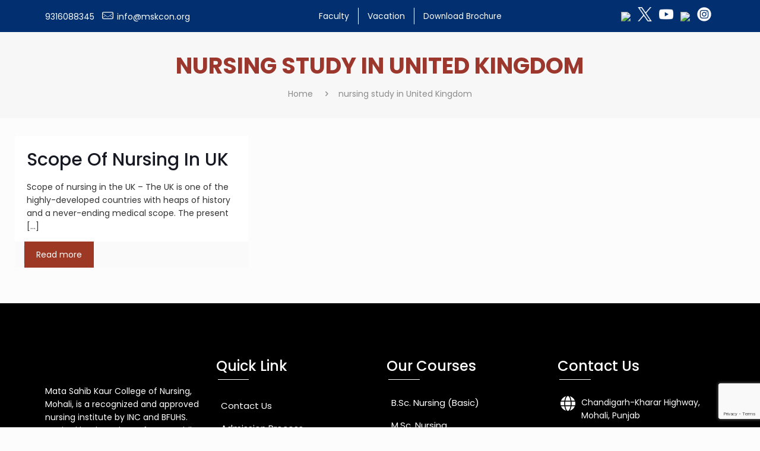

--- FILE ---
content_type: text/html; charset=UTF-8
request_url: https://www.matasahibkaurcollegeofnursing.org/College/nursing-study-in-united-kingdom/
body_size: 93693
content:
<!DOCTYPE html>
<html class="no-js" lang="en-US" itemscope itemtype="https://schema.org/WebPage">

<!-- head -->
<head>
	<!-- Google tag (gtag.js) -->
<script async src="https://www.googletagmanager.com/gtag/js?id=G-MG8RX1Q2FV"></script>
<script>
  window.dataLayer = window.dataLayer || [];
  function gtag(){dataLayer.push(arguments);}
  gtag('js', new Date());

  gtag('config', 'G-MG8RX1Q2FV');
</script>

<!-- meta -->
<meta charset="UTF-8" />
<meta name="viewport" content="width=device-width, initial-scale=1" />
<meta name="description" content="Mata Sahib Kaur College of Nursing, Mohali" />
<link rel="stylesheet" href="https://cdnjs.cloudflare.com/ajax/libs/font-awesome/6.4.2/css/all.min.css" integrity="sha512-z3gLpd7yknf1YoNbCzqRKc4qyor8gaKU1qmn+CShxbuBusANI9QpRohGBreCFkKxLhei6S9CQXFEbbKuqLg0DA==" crossorigin="anonymous" referrerpolicy="no-referrer" />
<link rel="shortcut icon" href="/wp-content/uploads/2023/06/fav-icon.png" />
<link rel="apple-touch-icon" href="/wp-content/uploads/2023/06/fav-icon.png" />



<!-- wp_head() -->
<!-- script | dynamic -->
<script id="mfn-dnmc-config-js">
//<![CDATA[
window.mfn = {mobile_init:1240,nicescroll:40,parallax:"translate3d",responsive:1,retina_js:0};
window.mfn_lightbox = {disable:false,disableMobile:false,title:false,};
window.mfn_sliders = {blog:0,clients:0,offer:0,portfolio:0,shop:0,slider:0,testimonials:0};
//]]>
</script>
<meta name='robots' content='index, follow, max-image-preview:large, max-snippet:-1, max-video-preview:-1' />
	<style>img:is([sizes="auto" i], [sizes^="auto," i]) { contain-intrinsic-size: 3000px 1500px }</style>
	
	<!-- This site is optimized with the Yoast SEO plugin v26.8 - https://yoast.com/product/yoast-seo-wordpress/ -->
	<title>nursing study in United Kingdom | Mata Sahib Kaur</title>
	<meta name="description" content="nursing study in United Kingdom - Looking for information regarding nursing study in United Kingdom. Visit Mata Sahib Kaur College now." />
	<link rel="canonical" href="https://www.matasahibkaurcollegeofnursing.org/College/nursing-study-in-united-kingdom/" />
	<meta property="og:locale" content="en_US" />
	<meta property="og:type" content="article" />
	<meta property="og:title" content="nursing study in United Kingdom | Mata Sahib Kaur" />
	<meta property="og:description" content="nursing study in United Kingdom - Looking for information regarding nursing study in United Kingdom. Visit Mata Sahib Kaur College now." />
	<meta property="og:url" content="https://www.matasahibkaurcollegeofnursing.org/College/nursing-study-in-united-kingdom/" />
	<meta property="og:site_name" content="Mata Sahib Kaur College of Nursing" />
	<meta name="twitter:card" content="summary_large_image" />
	<script type="application/ld+json" class="yoast-schema-graph">{"@context":"https://schema.org","@graph":[{"@type":"CollectionPage","@id":"https://www.matasahibkaurcollegeofnursing.org/College/nursing-study-in-united-kingdom/","url":"https://www.matasahibkaurcollegeofnursing.org/College/nursing-study-in-united-kingdom/","name":"nursing study in United Kingdom | Mata Sahib Kaur","isPartOf":{"@id":"https://www.matasahibkaurcollegeofnursing.org/#website"},"description":"nursing study in United Kingdom - Looking for information regarding nursing study in United Kingdom. Visit Mata Sahib Kaur College now.","breadcrumb":{"@id":"https://www.matasahibkaurcollegeofnursing.org/College/nursing-study-in-united-kingdom/#breadcrumb"},"inLanguage":"en-US"},{"@type":"BreadcrumbList","@id":"https://www.matasahibkaurcollegeofnursing.org/College/nursing-study-in-united-kingdom/#breadcrumb","itemListElement":[{"@type":"ListItem","position":1,"name":"Home","item":"https://www.matasahibkaurcollegeofnursing.org/"},{"@type":"ListItem","position":2,"name":"nursing study in United Kingdom"}]},{"@type":"WebSite","@id":"https://www.matasahibkaurcollegeofnursing.org/#website","url":"https://www.matasahibkaurcollegeofnursing.org/","name":"Mata Sahib Kaur College of Nursing","description":"Empowering Women through Nursing Education","publisher":{"@id":"https://www.matasahibkaurcollegeofnursing.org/#organization"},"potentialAction":[{"@type":"SearchAction","target":{"@type":"EntryPoint","urlTemplate":"https://www.matasahibkaurcollegeofnursing.org/?s={search_term_string}"},"query-input":{"@type":"PropertyValueSpecification","valueRequired":true,"valueName":"search_term_string"}}],"inLanguage":"en-US"},{"@type":"Organization","@id":"https://www.matasahibkaurcollegeofnursing.org/#organization","name":"Mata Sahib Kaur College Of Nursing","url":"https://www.matasahibkaurcollegeofnursing.org/","logo":{"@type":"ImageObject","inLanguage":"en-US","@id":"https://www.matasahibkaurcollegeofnursing.org/#/schema/logo/image/","url":"https://www.matasahibkaurcollegeofnursing.org/wp-content/uploads/2015/07/logo.png","contentUrl":"https://www.matasahibkaurcollegeofnursing.org/wp-content/uploads/2015/07/logo.png","width":376,"height":97,"caption":"Mata Sahib Kaur College Of Nursing"},"image":{"@id":"https://www.matasahibkaurcollegeofnursing.org/#/schema/logo/image/"}}]}</script>
	<!-- / Yoast SEO plugin. -->


<link rel='dns-prefetch' href='//fonts.googleapis.com' />
<link rel="alternate" type="application/rss+xml" title="Mata Sahib Kaur College of Nursing &raquo; Feed" href="https://www.matasahibkaurcollegeofnursing.org/feed/" />
<link rel="alternate" type="application/rss+xml" title="Mata Sahib Kaur College of Nursing &raquo; Comments Feed" href="https://www.matasahibkaurcollegeofnursing.org/comments/feed/" />
<link rel="alternate" type="text/calendar" title="Mata Sahib Kaur College of Nursing &raquo; iCal Feed" href="https://www.matasahibkaurcollegeofnursing.org/events/?ical=1" />
<link rel="alternate" type="application/rss+xml" title="Mata Sahib Kaur College of Nursing &raquo; nursing study in United Kingdom Tag Feed" href="https://www.matasahibkaurcollegeofnursing.org/College/nursing-study-in-united-kingdom/feed/" />
<script type="text/javascript">
/* <![CDATA[ */
window._wpemojiSettings = {"baseUrl":"https:\/\/s.w.org\/images\/core\/emoji\/15.0.3\/72x72\/","ext":".png","svgUrl":"https:\/\/s.w.org\/images\/core\/emoji\/15.0.3\/svg\/","svgExt":".svg","source":{"concatemoji":"https:\/\/www.matasahibkaurcollegeofnursing.org\/wp-includes\/js\/wp-emoji-release.min.js?ver=6.7.4"}};
/*! This file is auto-generated */
!function(i,n){var o,s,e;function c(e){try{var t={supportTests:e,timestamp:(new Date).valueOf()};sessionStorage.setItem(o,JSON.stringify(t))}catch(e){}}function p(e,t,n){e.clearRect(0,0,e.canvas.width,e.canvas.height),e.fillText(t,0,0);var t=new Uint32Array(e.getImageData(0,0,e.canvas.width,e.canvas.height).data),r=(e.clearRect(0,0,e.canvas.width,e.canvas.height),e.fillText(n,0,0),new Uint32Array(e.getImageData(0,0,e.canvas.width,e.canvas.height).data));return t.every(function(e,t){return e===r[t]})}function u(e,t,n){switch(t){case"flag":return n(e,"\ud83c\udff3\ufe0f\u200d\u26a7\ufe0f","\ud83c\udff3\ufe0f\u200b\u26a7\ufe0f")?!1:!n(e,"\ud83c\uddfa\ud83c\uddf3","\ud83c\uddfa\u200b\ud83c\uddf3")&&!n(e,"\ud83c\udff4\udb40\udc67\udb40\udc62\udb40\udc65\udb40\udc6e\udb40\udc67\udb40\udc7f","\ud83c\udff4\u200b\udb40\udc67\u200b\udb40\udc62\u200b\udb40\udc65\u200b\udb40\udc6e\u200b\udb40\udc67\u200b\udb40\udc7f");case"emoji":return!n(e,"\ud83d\udc26\u200d\u2b1b","\ud83d\udc26\u200b\u2b1b")}return!1}function f(e,t,n){var r="undefined"!=typeof WorkerGlobalScope&&self instanceof WorkerGlobalScope?new OffscreenCanvas(300,150):i.createElement("canvas"),a=r.getContext("2d",{willReadFrequently:!0}),o=(a.textBaseline="top",a.font="600 32px Arial",{});return e.forEach(function(e){o[e]=t(a,e,n)}),o}function t(e){var t=i.createElement("script");t.src=e,t.defer=!0,i.head.appendChild(t)}"undefined"!=typeof Promise&&(o="wpEmojiSettingsSupports",s=["flag","emoji"],n.supports={everything:!0,everythingExceptFlag:!0},e=new Promise(function(e){i.addEventListener("DOMContentLoaded",e,{once:!0})}),new Promise(function(t){var n=function(){try{var e=JSON.parse(sessionStorage.getItem(o));if("object"==typeof e&&"number"==typeof e.timestamp&&(new Date).valueOf()<e.timestamp+604800&&"object"==typeof e.supportTests)return e.supportTests}catch(e){}return null}();if(!n){if("undefined"!=typeof Worker&&"undefined"!=typeof OffscreenCanvas&&"undefined"!=typeof URL&&URL.createObjectURL&&"undefined"!=typeof Blob)try{var e="postMessage("+f.toString()+"("+[JSON.stringify(s),u.toString(),p.toString()].join(",")+"));",r=new Blob([e],{type:"text/javascript"}),a=new Worker(URL.createObjectURL(r),{name:"wpTestEmojiSupports"});return void(a.onmessage=function(e){c(n=e.data),a.terminate(),t(n)})}catch(e){}c(n=f(s,u,p))}t(n)}).then(function(e){for(var t in e)n.supports[t]=e[t],n.supports.everything=n.supports.everything&&n.supports[t],"flag"!==t&&(n.supports.everythingExceptFlag=n.supports.everythingExceptFlag&&n.supports[t]);n.supports.everythingExceptFlag=n.supports.everythingExceptFlag&&!n.supports.flag,n.DOMReady=!1,n.readyCallback=function(){n.DOMReady=!0}}).then(function(){return e}).then(function(){var e;n.supports.everything||(n.readyCallback(),(e=n.source||{}).concatemoji?t(e.concatemoji):e.wpemoji&&e.twemoji&&(t(e.twemoji),t(e.wpemoji)))}))}((window,document),window._wpemojiSettings);
/* ]]> */
</script>
<link rel='stylesheet' id='sbi_styles-css' href='https://www.matasahibkaurcollegeofnursing.org/wp-content/plugins/instagram-feed/css/sbi-styles.min.css?ver=6.9.1' type='text/css' media='all' />
<style id='wp-emoji-styles-inline-css' type='text/css'>

	img.wp-smiley, img.emoji {
		display: inline !important;
		border: none !important;
		box-shadow: none !important;
		height: 1em !important;
		width: 1em !important;
		margin: 0 0.07em !important;
		vertical-align: -0.1em !important;
		background: none !important;
		padding: 0 !important;
	}
</style>
<link rel='stylesheet' id='wp-block-library-css' href='https://www.matasahibkaurcollegeofnursing.org/wp-includes/css/dist/block-library/style.min.css?ver=6.7.4' type='text/css' media='all' />
<style id='classic-theme-styles-inline-css' type='text/css'>
/*! This file is auto-generated */
.wp-block-button__link{color:#fff;background-color:#32373c;border-radius:9999px;box-shadow:none;text-decoration:none;padding:calc(.667em + 2px) calc(1.333em + 2px);font-size:1.125em}.wp-block-file__button{background:#32373c;color:#fff;text-decoration:none}
</style>
<style id='global-styles-inline-css' type='text/css'>
:root{--wp--preset--aspect-ratio--square: 1;--wp--preset--aspect-ratio--4-3: 4/3;--wp--preset--aspect-ratio--3-4: 3/4;--wp--preset--aspect-ratio--3-2: 3/2;--wp--preset--aspect-ratio--2-3: 2/3;--wp--preset--aspect-ratio--16-9: 16/9;--wp--preset--aspect-ratio--9-16: 9/16;--wp--preset--color--black: #000000;--wp--preset--color--cyan-bluish-gray: #abb8c3;--wp--preset--color--white: #ffffff;--wp--preset--color--pale-pink: #f78da7;--wp--preset--color--vivid-red: #cf2e2e;--wp--preset--color--luminous-vivid-orange: #ff6900;--wp--preset--color--luminous-vivid-amber: #fcb900;--wp--preset--color--light-green-cyan: #7bdcb5;--wp--preset--color--vivid-green-cyan: #00d084;--wp--preset--color--pale-cyan-blue: #8ed1fc;--wp--preset--color--vivid-cyan-blue: #0693e3;--wp--preset--color--vivid-purple: #9b51e0;--wp--preset--gradient--vivid-cyan-blue-to-vivid-purple: linear-gradient(135deg,rgba(6,147,227,1) 0%,rgb(155,81,224) 100%);--wp--preset--gradient--light-green-cyan-to-vivid-green-cyan: linear-gradient(135deg,rgb(122,220,180) 0%,rgb(0,208,130) 100%);--wp--preset--gradient--luminous-vivid-amber-to-luminous-vivid-orange: linear-gradient(135deg,rgba(252,185,0,1) 0%,rgba(255,105,0,1) 100%);--wp--preset--gradient--luminous-vivid-orange-to-vivid-red: linear-gradient(135deg,rgba(255,105,0,1) 0%,rgb(207,46,46) 100%);--wp--preset--gradient--very-light-gray-to-cyan-bluish-gray: linear-gradient(135deg,rgb(238,238,238) 0%,rgb(169,184,195) 100%);--wp--preset--gradient--cool-to-warm-spectrum: linear-gradient(135deg,rgb(74,234,220) 0%,rgb(151,120,209) 20%,rgb(207,42,186) 40%,rgb(238,44,130) 60%,rgb(251,105,98) 80%,rgb(254,248,76) 100%);--wp--preset--gradient--blush-light-purple: linear-gradient(135deg,rgb(255,206,236) 0%,rgb(152,150,240) 100%);--wp--preset--gradient--blush-bordeaux: linear-gradient(135deg,rgb(254,205,165) 0%,rgb(254,45,45) 50%,rgb(107,0,62) 100%);--wp--preset--gradient--luminous-dusk: linear-gradient(135deg,rgb(255,203,112) 0%,rgb(199,81,192) 50%,rgb(65,88,208) 100%);--wp--preset--gradient--pale-ocean: linear-gradient(135deg,rgb(255,245,203) 0%,rgb(182,227,212) 50%,rgb(51,167,181) 100%);--wp--preset--gradient--electric-grass: linear-gradient(135deg,rgb(202,248,128) 0%,rgb(113,206,126) 100%);--wp--preset--gradient--midnight: linear-gradient(135deg,rgb(2,3,129) 0%,rgb(40,116,252) 100%);--wp--preset--font-size--small: 13px;--wp--preset--font-size--medium: 20px;--wp--preset--font-size--large: 36px;--wp--preset--font-size--x-large: 42px;--wp--preset--spacing--20: 0.44rem;--wp--preset--spacing--30: 0.67rem;--wp--preset--spacing--40: 1rem;--wp--preset--spacing--50: 1.5rem;--wp--preset--spacing--60: 2.25rem;--wp--preset--spacing--70: 3.38rem;--wp--preset--spacing--80: 5.06rem;--wp--preset--shadow--natural: 6px 6px 9px rgba(0, 0, 0, 0.2);--wp--preset--shadow--deep: 12px 12px 50px rgba(0, 0, 0, 0.4);--wp--preset--shadow--sharp: 6px 6px 0px rgba(0, 0, 0, 0.2);--wp--preset--shadow--outlined: 6px 6px 0px -3px rgba(255, 255, 255, 1), 6px 6px rgba(0, 0, 0, 1);--wp--preset--shadow--crisp: 6px 6px 0px rgba(0, 0, 0, 1);}:where(.is-layout-flex){gap: 0.5em;}:where(.is-layout-grid){gap: 0.5em;}body .is-layout-flex{display: flex;}.is-layout-flex{flex-wrap: wrap;align-items: center;}.is-layout-flex > :is(*, div){margin: 0;}body .is-layout-grid{display: grid;}.is-layout-grid > :is(*, div){margin: 0;}:where(.wp-block-columns.is-layout-flex){gap: 2em;}:where(.wp-block-columns.is-layout-grid){gap: 2em;}:where(.wp-block-post-template.is-layout-flex){gap: 1.25em;}:where(.wp-block-post-template.is-layout-grid){gap: 1.25em;}.has-black-color{color: var(--wp--preset--color--black) !important;}.has-cyan-bluish-gray-color{color: var(--wp--preset--color--cyan-bluish-gray) !important;}.has-white-color{color: var(--wp--preset--color--white) !important;}.has-pale-pink-color{color: var(--wp--preset--color--pale-pink) !important;}.has-vivid-red-color{color: var(--wp--preset--color--vivid-red) !important;}.has-luminous-vivid-orange-color{color: var(--wp--preset--color--luminous-vivid-orange) !important;}.has-luminous-vivid-amber-color{color: var(--wp--preset--color--luminous-vivid-amber) !important;}.has-light-green-cyan-color{color: var(--wp--preset--color--light-green-cyan) !important;}.has-vivid-green-cyan-color{color: var(--wp--preset--color--vivid-green-cyan) !important;}.has-pale-cyan-blue-color{color: var(--wp--preset--color--pale-cyan-blue) !important;}.has-vivid-cyan-blue-color{color: var(--wp--preset--color--vivid-cyan-blue) !important;}.has-vivid-purple-color{color: var(--wp--preset--color--vivid-purple) !important;}.has-black-background-color{background-color: var(--wp--preset--color--black) !important;}.has-cyan-bluish-gray-background-color{background-color: var(--wp--preset--color--cyan-bluish-gray) !important;}.has-white-background-color{background-color: var(--wp--preset--color--white) !important;}.has-pale-pink-background-color{background-color: var(--wp--preset--color--pale-pink) !important;}.has-vivid-red-background-color{background-color: var(--wp--preset--color--vivid-red) !important;}.has-luminous-vivid-orange-background-color{background-color: var(--wp--preset--color--luminous-vivid-orange) !important;}.has-luminous-vivid-amber-background-color{background-color: var(--wp--preset--color--luminous-vivid-amber) !important;}.has-light-green-cyan-background-color{background-color: var(--wp--preset--color--light-green-cyan) !important;}.has-vivid-green-cyan-background-color{background-color: var(--wp--preset--color--vivid-green-cyan) !important;}.has-pale-cyan-blue-background-color{background-color: var(--wp--preset--color--pale-cyan-blue) !important;}.has-vivid-cyan-blue-background-color{background-color: var(--wp--preset--color--vivid-cyan-blue) !important;}.has-vivid-purple-background-color{background-color: var(--wp--preset--color--vivid-purple) !important;}.has-black-border-color{border-color: var(--wp--preset--color--black) !important;}.has-cyan-bluish-gray-border-color{border-color: var(--wp--preset--color--cyan-bluish-gray) !important;}.has-white-border-color{border-color: var(--wp--preset--color--white) !important;}.has-pale-pink-border-color{border-color: var(--wp--preset--color--pale-pink) !important;}.has-vivid-red-border-color{border-color: var(--wp--preset--color--vivid-red) !important;}.has-luminous-vivid-orange-border-color{border-color: var(--wp--preset--color--luminous-vivid-orange) !important;}.has-luminous-vivid-amber-border-color{border-color: var(--wp--preset--color--luminous-vivid-amber) !important;}.has-light-green-cyan-border-color{border-color: var(--wp--preset--color--light-green-cyan) !important;}.has-vivid-green-cyan-border-color{border-color: var(--wp--preset--color--vivid-green-cyan) !important;}.has-pale-cyan-blue-border-color{border-color: var(--wp--preset--color--pale-cyan-blue) !important;}.has-vivid-cyan-blue-border-color{border-color: var(--wp--preset--color--vivid-cyan-blue) !important;}.has-vivid-purple-border-color{border-color: var(--wp--preset--color--vivid-purple) !important;}.has-vivid-cyan-blue-to-vivid-purple-gradient-background{background: var(--wp--preset--gradient--vivid-cyan-blue-to-vivid-purple) !important;}.has-light-green-cyan-to-vivid-green-cyan-gradient-background{background: var(--wp--preset--gradient--light-green-cyan-to-vivid-green-cyan) !important;}.has-luminous-vivid-amber-to-luminous-vivid-orange-gradient-background{background: var(--wp--preset--gradient--luminous-vivid-amber-to-luminous-vivid-orange) !important;}.has-luminous-vivid-orange-to-vivid-red-gradient-background{background: var(--wp--preset--gradient--luminous-vivid-orange-to-vivid-red) !important;}.has-very-light-gray-to-cyan-bluish-gray-gradient-background{background: var(--wp--preset--gradient--very-light-gray-to-cyan-bluish-gray) !important;}.has-cool-to-warm-spectrum-gradient-background{background: var(--wp--preset--gradient--cool-to-warm-spectrum) !important;}.has-blush-light-purple-gradient-background{background: var(--wp--preset--gradient--blush-light-purple) !important;}.has-blush-bordeaux-gradient-background{background: var(--wp--preset--gradient--blush-bordeaux) !important;}.has-luminous-dusk-gradient-background{background: var(--wp--preset--gradient--luminous-dusk) !important;}.has-pale-ocean-gradient-background{background: var(--wp--preset--gradient--pale-ocean) !important;}.has-electric-grass-gradient-background{background: var(--wp--preset--gradient--electric-grass) !important;}.has-midnight-gradient-background{background: var(--wp--preset--gradient--midnight) !important;}.has-small-font-size{font-size: var(--wp--preset--font-size--small) !important;}.has-medium-font-size{font-size: var(--wp--preset--font-size--medium) !important;}.has-large-font-size{font-size: var(--wp--preset--font-size--large) !important;}.has-x-large-font-size{font-size: var(--wp--preset--font-size--x-large) !important;}
:where(.wp-block-post-template.is-layout-flex){gap: 1.25em;}:where(.wp-block-post-template.is-layout-grid){gap: 1.25em;}
:where(.wp-block-columns.is-layout-flex){gap: 2em;}:where(.wp-block-columns.is-layout-grid){gap: 2em;}
:root :where(.wp-block-pullquote){font-size: 1.5em;line-height: 1.6;}
</style>
<link rel='stylesheet' id='contact-form-7-css' href='https://www.matasahibkaurcollegeofnursing.org/wp-content/plugins/contact-form-7/includes/css/styles.css?ver=6.1.3' type='text/css' media='all' />
<link rel='stylesheet' id='mega-animate-css' href='https://www.matasahibkaurcollegeofnursing.org/wp-content/plugins/mega-slider---/front-end/css/animate.css?ver=6.7.4' type='text/css' media='all' />
<link rel='stylesheet' id='mega-style-css' href='https://www.matasahibkaurcollegeofnursing.org/wp-content/plugins/mega-slider---/front-end/css/style.css?ver=6.7.4' type='text/css' media='all' />
<link rel='stylesheet' id='mega-slider-style-css' href='https://www.matasahibkaurcollegeofnursing.org/wp-content/plugins/mega-slider---/admin/css/md-slider-style.css?ver=6.7.4' type='text/css' media='all' />
<link rel='stylesheet' id='tutor-icon-css' href='https://www.matasahibkaurcollegeofnursing.org/wp-content/plugins/tutor/assets/css/tutor-icon.min.css?ver=3.2.1' type='text/css' media='all' />
<link rel='stylesheet' id='tutor-css' href='https://www.matasahibkaurcollegeofnursing.org/wp-content/plugins/tutor/assets/css/tutor.min.css?ver=3.2.1' type='text/css' media='all' />
<link rel='stylesheet' id='tutor-frontend-css' href='https://www.matasahibkaurcollegeofnursing.org/wp-content/plugins/tutor/assets/css/tutor-front.min.css?ver=3.2.1' type='text/css' media='all' />
<style id='tutor-frontend-inline-css' type='text/css'>
.mce-notification.mce-notification-error{display: none !important;}
:root{--tutor-color-primary:#3E64DE;--tutor-color-primary-rgb:62, 100, 222;--tutor-color-primary-hover:#3A5CCC;--tutor-color-primary-hover-rgb:58, 92, 204;--tutor-body-color:#212327;--tutor-body-color-rgb:33, 35, 39;--tutor-border-color:#E3E5EB;--tutor-border-color-rgb:227, 229, 235;--tutor-color-gray:#CDCFD5;--tutor-color-gray-rgb:205, 207, 213;}
</style>
<link rel='stylesheet' id='rt-wls-css' href='https://www.matasahibkaurcollegeofnursing.org/wp-content/plugins/wp-logo-showcase/assets/css/wplogoshowcase.css?ver=1.5.0' type='text/css' media='all' />
<link rel='stylesheet' id='math-captcha-frontend-css' href='https://www.matasahibkaurcollegeofnursing.org/wp-content/plugins/wp-math-captcha/css/frontend.css?ver=6.7.4' type='text/css' media='all' />
<link rel='stylesheet' id='tribe-events-v2-single-skeleton-css' href='https://www.matasahibkaurcollegeofnursing.org/wp-content/plugins/the-events-calendar/build/css/tribe-events-single-skeleton.css?ver=6.15.11' type='text/css' media='all' />
<link rel='stylesheet' id='tribe-events-v2-single-skeleton-full-css' href='https://www.matasahibkaurcollegeofnursing.org/wp-content/plugins/the-events-calendar/build/css/tribe-events-single-full.css?ver=6.15.11' type='text/css' media='all' />
<link rel='stylesheet' id='tec-events-elementor-widgets-base-styles-css' href='https://www.matasahibkaurcollegeofnursing.org/wp-content/plugins/the-events-calendar/build/css/integrations/plugins/elementor/widgets/widget-base.css?ver=6.15.11' type='text/css' media='all' />
<link rel='stylesheet' id='crp-style-rounded-thumbs-css' href='https://www.matasahibkaurcollegeofnursing.org/wp-content/plugins/contextual-related-posts/css/rounded-thumbs.min.css?ver=4.1.0' type='text/css' media='all' />
<style id='crp-style-rounded-thumbs-inline-css' type='text/css'>

			.crp_related.crp-rounded-thumbs a {
				width: 150px;
                height: 150px;
				text-decoration: none;
			}
			.crp_related.crp-rounded-thumbs img {
				max-width: 150px;
				margin: auto;
			}
			.crp_related.crp-rounded-thumbs .crp_title {
				width: 100%;
			}
			
</style>
<link rel='stylesheet' id='ez-toc-css' href='https://www.matasahibkaurcollegeofnursing.org/wp-content/plugins/easy-table-of-contents/assets/css/screen.min.css?ver=2.0.72' type='text/css' media='all' />
<style id='ez-toc-inline-css' type='text/css'>
div#ez-toc-container .ez-toc-title {font-size: 120%;}div#ez-toc-container .ez-toc-title {font-weight: 500;}div#ez-toc-container ul li {font-size: 95%;}div#ez-toc-container ul li {font-weight: 500;}div#ez-toc-container nav ul ul li {font-size: 90%;}div#ez-toc-container {background: #fff;border: 1px solid #ddd;}div#ez-toc-container p.ez-toc-title , #ez-toc-container .ez_toc_custom_title_icon , #ez-toc-container .ez_toc_custom_toc_icon {color: #000000;}div#ez-toc-container ul.ez-toc-list a {color: #000000;}div#ez-toc-container ul.ez-toc-list a:hover {color: #2a6496;}div#ez-toc-container ul.ez-toc-list a:visited {color: #428bca;}
.ez-toc-container-direction {direction: ltr;}.ez-toc-counter ul{counter-reset: item ;}.ez-toc-counter nav ul li a::before {content: counters(item, '.', decimal) '. ';display: inline-block;counter-increment: item;flex-grow: 0;flex-shrink: 0;margin-right: .2em; float: left; }.ez-toc-widget-direction {direction: ltr;}.ez-toc-widget-container ul{counter-reset: item ;}.ez-toc-widget-container nav ul li a::before {content: counters(item, '.', decimal) '. ';display: inline-block;counter-increment: item;flex-grow: 0;flex-shrink: 0;margin-right: .2em; float: left; }
</style>
<link rel='stylesheet' id='mfn-base-css' href='https://www.matasahibkaurcollegeofnursing.org/wp-content/themes/betheme/css/base.css?ver=20.8.2' type='text/css' media='all' />
<link rel='stylesheet' id='mfn-layout-css' href='https://www.matasahibkaurcollegeofnursing.org/wp-content/themes/betheme/css/layout.css?ver=20.8.2' type='text/css' media='all' />
<link rel='stylesheet' id='mfn-shortcodes-css' href='https://www.matasahibkaurcollegeofnursing.org/wp-content/themes/betheme/css/shortcodes.css?ver=20.8.2' type='text/css' media='all' />
<link rel='stylesheet' id='mfn-animations-css' href='https://www.matasahibkaurcollegeofnursing.org/wp-content/themes/betheme/assets/animations/animations.min.css?ver=20.8.2' type='text/css' media='all' />
<link rel='stylesheet' id='mfn-jquery-ui-css' href='https://www.matasahibkaurcollegeofnursing.org/wp-content/themes/betheme/assets/ui/jquery.ui.all.css?ver=20.8.2' type='text/css' media='all' />
<link rel='stylesheet' id='mfn-jplayer-css' href='https://www.matasahibkaurcollegeofnursing.org/wp-content/themes/betheme/assets/jplayer/css/jplayer.blue.monday.css?ver=20.8.2' type='text/css' media='all' />
<link rel='stylesheet' id='mfn-responsive-css' href='https://www.matasahibkaurcollegeofnursing.org/wp-content/themes/betheme/css/responsive.css?ver=20.8.2' type='text/css' media='all' />
<link rel='stylesheet' id='Poppins-css' href='https://fonts.googleapis.com/css?family=Poppins%3A1%2C300%2C400%2C400italic%2C500%2C700%2C700italic&#038;ver=6.7.4' type='text/css' media='all' />
<link rel='stylesheet' id='style-css' href='https://www.matasahibkaurcollegeofnursing.org/wp-content/themes/betheme-child/style.css?ver=20.8.2' type='text/css' media='all' />
<link rel='stylesheet' id='igallery_css-css' href='https://www.matasahibkaurcollegeofnursing.org/wp-content/plugins/sk_igallery--/css/igallery.css?ver=6.7.4' type='text/css' media='all' />
<script type="text/javascript" src="https://www.matasahibkaurcollegeofnursing.org/wp-includes/js/jquery/jquery.min.js?ver=3.7.1" id="jquery-core-js"></script>
<script type="text/javascript" src="https://www.matasahibkaurcollegeofnursing.org/wp-includes/js/jquery/jquery-migrate.min.js?ver=3.4.1" id="jquery-migrate-js"></script>
<script type="text/javascript" src="https://www.matasahibkaurcollegeofnursing.org/wp-content/plugins/mega-slider---/front-end/js/jquery.touchwipe.js?ver=6.7.4" id="jquery-touchwipe-js"></script>
<script type="text/javascript" src="https://www.matasahibkaurcollegeofnursing.org/wp-content/plugins/mega-slider---/front-end/js/jquery.easing.js?ver=6.7.4" id="jquery-easing-js"></script>
<script type="text/javascript" src="https://www.matasahibkaurcollegeofnursing.org/wp-content/plugins/mega-slider---/front-end/js/modernizr.custom.js?ver=6.7.4" id="mega-modernizr-js"></script>
<script type="text/javascript" src="https://www.matasahibkaurcollegeofnursing.org/wp-content/plugins/mega-slider---/front-end/js/jquery.queryloader2.js?ver=6.7.4" id="mega-queryloader2-js"></script>
<script type="text/javascript" src="https://www.matasahibkaurcollegeofnursing.org/wp-content/plugins/mega-slider---/front-end/js/md-slider.js?ver=6.7.4" id="mega-slider-js"></script>
<script type="text/javascript" src="https://www.matasahibkaurcollegeofnursing.org/wp-content/plugins/wonderplugin-carousel--/engine/wonderplugincarouselskins.js?ver=9.7" id="wonderplugin-carousel-skins-script-js"></script>
<script type="text/javascript" src="https://www.matasahibkaurcollegeofnursing.org/wp-content/plugins/wonderplugin-carousel--/engine/wonderplugincarousel.js?ver=9.7" id="wonderplugin-carousel-script-js"></script>
<script type="text/javascript" src="https://www.matasahibkaurcollegeofnursing.org/wp-content/plugins/sk_igallery--/com/sakurapixel/js/tween/CSSPlugin.min.js?ver=6.7.4" id="sk_css_plugin-js"></script>
<script type="text/javascript" src="https://www.matasahibkaurcollegeofnursing.org/wp-content/plugins/sk_igallery--/com/sakurapixel/js/tween/easing/EasePack.min.js?ver=6.7.4" id="sk_tween_ease-js"></script>
<script type="text/javascript" src="https://www.matasahibkaurcollegeofnursing.org/wp-content/plugins/sk_igallery--/com/sakurapixel/js/tween/TweenMax.min.js?ver=6.7.4" id="sk_tweenmax-js"></script>
<script type="text/javascript" id="igallery_front-js-extra">
/* <![CDATA[ */
var IGALLERY_DTA_FRONT = {"IMAGES_URL":"https:\/\/www.matasahibkaurcollegeofnursing.org\/wp-content\/plugins\/sk_igallery--\/images","BTN_COLOR_OFF":"7b7b7b"};
/* ]]> */
</script>
<script type="text/javascript" src="https://www.matasahibkaurcollegeofnursing.org/wp-content/plugins/sk_igallery--/js/igallery.js?ver=6.7.4" id="igallery_front-js"></script>
<link rel="https://api.w.org/" href="https://www.matasahibkaurcollegeofnursing.org/wp-json/" /><link rel="alternate" title="JSON" type="application/json" href="https://www.matasahibkaurcollegeofnursing.org/wp-json/wp/v2/tags/808" /><link rel="EditURI" type="application/rsd+xml" title="RSD" href="https://www.matasahibkaurcollegeofnursing.org/xmlrpc.php?rsd" />
<meta name="generator" content="WordPress 6.7.4" />
<meta name="generator" content="TutorLMS 3.2.1" />
<meta name="generator" content="Redux 4.5.6" /><meta name="et-api-version" content="v1"><meta name="et-api-origin" content="https://www.matasahibkaurcollegeofnursing.org"><link rel="https://theeventscalendar.com/" href="https://www.matasahibkaurcollegeofnursing.org/wp-json/tribe/tickets/v1/" /><meta name="tec-api-version" content="v1"><meta name="tec-api-origin" content="https://www.matasahibkaurcollegeofnursing.org"><link rel="alternate" href="https://www.matasahibkaurcollegeofnursing.org/wp-json/tribe/events/v1/events/?tags=nursing-study-in-united-kingdom" /><!-- style | dynamic -->
<style id="mfn-dnmc-style-css">
@media only screen and (min-width: 1240px) {body:not(.header-simple) #Top_bar #menu{display:block!important}.tr-menu #Top_bar #menu{background:none!important}#Top_bar .menu > li > ul.mfn-megamenu{width:984px}#Top_bar .menu > li > ul.mfn-megamenu > li{float:left}#Top_bar .menu > li > ul.mfn-megamenu > li.mfn-megamenu-cols-1{width:100%}#Top_bar .menu > li > ul.mfn-megamenu > li.mfn-megamenu-cols-2{width:50%}#Top_bar .menu > li > ul.mfn-megamenu > li.mfn-megamenu-cols-3{width:33.33%}#Top_bar .menu > li > ul.mfn-megamenu > li.mfn-megamenu-cols-4{width:25%}#Top_bar .menu > li > ul.mfn-megamenu > li.mfn-megamenu-cols-5{width:20%}#Top_bar .menu > li > ul.mfn-megamenu > li.mfn-megamenu-cols-6{width:16.66%}#Top_bar .menu > li > ul.mfn-megamenu > li > ul{display:block!important;position:inherit;left:auto;top:auto;border-width:0 1px 0 0}#Top_bar .menu > li > ul.mfn-megamenu > li:last-child > ul{border:0}#Top_bar .menu > li > ul.mfn-megamenu > li > ul li{width:auto}#Top_bar .menu > li > ul.mfn-megamenu a.mfn-megamenu-title{text-transform:uppercase;font-weight:400;background:none}#Top_bar .menu > li > ul.mfn-megamenu a .menu-arrow{display:none}.menuo-right #Top_bar .menu > li > ul.mfn-megamenu{left:auto;right:0}.menuo-right #Top_bar .menu > li > ul.mfn-megamenu-bg{box-sizing:border-box}#Top_bar .menu > li > ul.mfn-megamenu-bg{padding:20px 166px 20px 20px;background-repeat:no-repeat;background-position:right bottom}.rtl #Top_bar .menu > li > ul.mfn-megamenu-bg{padding-left:166px;padding-right:20px;background-position:left bottom}#Top_bar .menu > li > ul.mfn-megamenu-bg > li{background:none}#Top_bar .menu > li > ul.mfn-megamenu-bg > li a{border:none}#Top_bar .menu > li > ul.mfn-megamenu-bg > li > ul{background:none!important;-webkit-box-shadow:0 0 0 0;-moz-box-shadow:0 0 0 0;box-shadow:0 0 0 0}.mm-vertical #Top_bar .container{position:relative;}.mm-vertical #Top_bar .top_bar_left{position:static;}.mm-vertical #Top_bar .menu > li ul{box-shadow:0 0 0 0 transparent!important;background-image:none;}.mm-vertical #Top_bar .menu > li > ul.mfn-megamenu{width:98%!important;margin:0 1%;padding:20px 0;}.mm-vertical.header-plain #Top_bar .menu > li > ul.mfn-megamenu{width:100%!important;margin:0;}.mm-vertical #Top_bar .menu > li > ul.mfn-megamenu > li{display:table-cell;float:none!important;width:10%;padding:0 15px;border-right:1px solid rgba(0, 0, 0, 0.05);}.mm-vertical #Top_bar .menu > li > ul.mfn-megamenu > li:last-child{border-right-width:0}.mm-vertical #Top_bar .menu > li > ul.mfn-megamenu > li.hide-border{border-right-width:0}.mm-vertical #Top_bar .menu > li > ul.mfn-megamenu > li a{border-bottom-width:0;padding:9px 15px;line-height:120%;}.mm-vertical #Top_bar .menu > li > ul.mfn-megamenu a.mfn-megamenu-title{font-weight:700;}.rtl .mm-vertical #Top_bar .menu > li > ul.mfn-megamenu > li:first-child{border-right-width:0}.rtl .mm-vertical #Top_bar .menu > li > ul.mfn-megamenu > li:last-child{border-right-width:1px}#Header_creative #Top_bar .menu > li > ul.mfn-megamenu{width:980px!important;margin:0;}.header-plain:not(.menuo-right) #Header .top_bar_left{width:auto!important}.header-stack.header-center #Top_bar #menu{display:inline-block!important}.header-simple #Top_bar #menu{display:none;height:auto;width:300px;bottom:auto;top:100%;right:1px;position:absolute;margin:0}.header-simple #Header a.responsive-menu-toggle{display:block;right:10px}.header-simple #Top_bar #menu > ul{width:100%;float:left}.header-simple #Top_bar #menu ul li{width:100%;padding-bottom:0;border-right:0;position:relative}.header-simple #Top_bar #menu ul li a{padding:0 20px;margin:0;display:block;height:auto;line-height:normal;border:none}.header-simple #Top_bar #menu ul li a:after{display:none}.header-simple #Top_bar #menu ul li a span{border:none;line-height:44px;display:inline;padding:0}.header-simple #Top_bar #menu ul li.submenu .menu-toggle{display:block;position:absolute;right:0;top:0;width:44px;height:44px;line-height:44px;font-size:30px;font-weight:300;text-align:center;cursor:pointer;color:#444;opacity:0.33;}.header-simple #Top_bar #menu ul li.submenu .menu-toggle:after{content:"+"}.header-simple #Top_bar #menu ul li.hover > .menu-toggle:after{content:"-"}.header-simple #Top_bar #menu ul li.hover a{border-bottom:0}.header-simple #Top_bar #menu ul.mfn-megamenu li .menu-toggle{display:none}.header-simple #Top_bar #menu ul li ul{position:relative!important;left:0!important;top:0;padding:0;margin:0!important;width:auto!important;background-image:none}.header-simple #Top_bar #menu ul li ul li{width:100%!important;display:block;padding:0;}.header-simple #Top_bar #menu ul li ul li a{padding:0 20px 0 30px}.header-simple #Top_bar #menu ul li ul li a .menu-arrow{display:none}.header-simple #Top_bar #menu ul li ul li a span{padding:0}.header-simple #Top_bar #menu ul li ul li a span:after{display:none!important}.header-simple #Top_bar .menu > li > ul.mfn-megamenu a.mfn-megamenu-title{text-transform:uppercase;font-weight:400}.header-simple #Top_bar .menu > li > ul.mfn-megamenu > li > ul{display:block!important;position:inherit;left:auto;top:auto}.header-simple #Top_bar #menu ul li ul li ul{border-left:0!important;padding:0;top:0}.header-simple #Top_bar #menu ul li ul li ul li a{padding:0 20px 0 40px}.rtl.header-simple #Top_bar #menu{left:1px;right:auto}.rtl.header-simple #Top_bar a.responsive-menu-toggle{left:10px;right:auto}.rtl.header-simple #Top_bar #menu ul li.submenu .menu-toggle{left:0;right:auto}.rtl.header-simple #Top_bar #menu ul li ul{left:auto!important;right:0!important}.rtl.header-simple #Top_bar #menu ul li ul li a{padding:0 30px 0 20px}.rtl.header-simple #Top_bar #menu ul li ul li ul li a{padding:0 40px 0 20px}.menu-highlight #Top_bar .menu > li{margin:0 2px}.menu-highlight:not(.header-creative) #Top_bar .menu > li > a{margin:20px 0;padding:0;-webkit-border-radius:5px;border-radius:5px}.menu-highlight #Top_bar .menu > li > a:after{display:none}.menu-highlight #Top_bar .menu > li > a span:not(.description){line-height:50px}.menu-highlight #Top_bar .menu > li > a span.description{display:none}.menu-highlight.header-stack #Top_bar .menu > li > a{margin:10px 0!important}.menu-highlight.header-stack #Top_bar .menu > li > a span:not(.description){line-height:40px}.menu-highlight.header-transparent #Top_bar .menu > li > a{margin:5px 0}.menu-highlight.header-simple #Top_bar #menu ul li,.menu-highlight.header-creative #Top_bar #menu ul li{margin:0}.menu-highlight.header-simple #Top_bar #menu ul li > a,.menu-highlight.header-creative #Top_bar #menu ul li > a{-webkit-border-radius:0;border-radius:0}.menu-highlight:not(.header-fixed):not(.header-simple) #Top_bar.is-sticky .menu > li > a{margin:10px 0!important;padding:5px 0!important}.menu-highlight:not(.header-fixed):not(.header-simple) #Top_bar.is-sticky .menu > li > a span{line-height:30px!important}.header-modern.menu-highlight.menuo-right .menu_wrapper{margin-right:20px}.menu-line-below #Top_bar .menu > li > a:after{top:auto;bottom:-4px}.menu-line-below #Top_bar.is-sticky .menu > li > a:after{top:auto;bottom:-4px}.menu-line-below-80 #Top_bar:not(.is-sticky) .menu > li > a:after{height:4px;left:10%;top:50%;margin-top:20px;width:80%}.menu-line-below-80-1 #Top_bar:not(.is-sticky) .menu > li > a:after{height:1px;left:10%;top:50%;margin-top:20px;width:80%}.menu-link-color #Top_bar .menu > li > a:after{display:none!important}.menu-arrow-top #Top_bar .menu > li > a:after{background:none repeat scroll 0 0 rgba(0,0,0,0)!important;border-color:#ccc transparent transparent;border-style:solid;border-width:7px 7px 0;display:block;height:0;left:50%;margin-left:-7px;top:0!important;width:0}.menu-arrow-top.header-transparent #Top_bar .menu > li > a:after,.menu-arrow-top.header-plain #Top_bar .menu > li > a:after{display:none}.menu-arrow-top #Top_bar.is-sticky .menu > li > a:after{top:0!important}.menu-arrow-bottom #Top_bar .menu > li > a:after{background:none!important;border-color:transparent transparent #ccc;border-style:solid;border-width:0 7px 7px;display:block;height:0;left:50%;margin-left:-7px;top:auto;bottom:0;width:0}.menu-arrow-bottom.header-transparent #Top_bar .menu > li > a:after,.menu-arrow-bottom.header-plain #Top_bar .menu > li > a:after{display:none}.menu-arrow-bottom #Top_bar.is-sticky .menu > li > a:after{top:auto;bottom:0}.menuo-no-borders #Top_bar .menu > li > a span:not(.description){border-right-width:0}.menuo-no-borders #Header_creative #Top_bar .menu > li > a span{border-bottom-width:0}.menuo-right #Top_bar .menu_wrapper{float:right}.menuo-right.header-stack:not(.header-center) #Top_bar .menu_wrapper{margin-right:150px}body.header-creative{padding-left:50px}body.header-creative.header-open{padding-left:250px}body.error404,body.under-construction,body.template-blank{padding-left:0!important}.header-creative.footer-fixed #Footer,.header-creative.footer-sliding #Footer,.header-creative.footer-stick #Footer.is-sticky{box-sizing:border-box;padding-left:50px;}.header-open.footer-fixed #Footer,.header-open.footer-sliding #Footer,.header-creative.footer-stick #Footer.is-sticky{padding-left:250px;}.header-rtl.header-creative.footer-fixed #Footer,.header-rtl.header-creative.footer-sliding #Footer,.header-rtl.header-creative.footer-stick #Footer.is-sticky{padding-left:0;padding-right:50px;}.header-rtl.header-open.footer-fixed #Footer,.header-rtl.header-open.footer-sliding #Footer,.header-rtl.header-creative.footer-stick #Footer.is-sticky{padding-right:250px;}#Header_creative{background:#fff;position:fixed;width:250px;height:100%;left:-200px;top:0;z-index:9002;-webkit-box-shadow:2px 0 4px 2px rgba(0,0,0,.15);box-shadow:2px 0 4px 2px rgba(0,0,0,.15)}#Header_creative .container{width:100%}#Header_creative .creative-wrapper{opacity:0;margin-right:50px}#Header_creative a.creative-menu-toggle{display:block;width:34px;height:34px;line-height:34px;font-size:22px;text-align:center;position:absolute;top:10px;right:8px;border-radius:3px}.admin-bar #Header_creative a.creative-menu-toggle{top:42px}#Header_creative #Top_bar{position:static;width:100%}#Header_creative #Top_bar .top_bar_left{width:100%!important;float:none}#Header_creative #Top_bar .top_bar_right{width:100%!important;float:none;height:auto;margin-bottom:35px;text-align:center;padding:0 20px;top:0;-webkit-box-sizing:border-box;-moz-box-sizing:border-box;box-sizing:border-box}#Header_creative #Top_bar .top_bar_right:before{display:none}#Header_creative #Top_bar .top_bar_right_wrapper{top:0}#Header_creative #Top_bar .logo{float:none;text-align:center;margin:15px 0}#Header_creative #Top_bar .menu_wrapper{float:none;margin:0 0 30px}#Header_creative #Top_bar .menu > li{width:100%;float:none;position:relative}#Header_creative #Top_bar .menu > li > a{padding:0;text-align:center}#Header_creative #Top_bar .menu > li > a:after{display:none}#Header_creative #Top_bar .menu > li > a span{border-right:0;border-bottom-width:1px;line-height:38px}#Header_creative #Top_bar .menu li ul{left:100%;right:auto;top:0;box-shadow:2px 2px 2px 0 rgba(0,0,0,0.03);-webkit-box-shadow:2px 2px 2px 0 rgba(0,0,0,0.03)}#Header_creative #Top_bar .menu > li > ul.mfn-megamenu{width:700px!important;}#Header_creative #Top_bar .menu > li > ul.mfn-megamenu > li > ul{left:0}#Header_creative #Top_bar .menu li ul li a{padding-top:9px;padding-bottom:8px}#Header_creative #Top_bar .menu li ul li ul{top:0!important}#Header_creative #Top_bar .menu > li > a span.description{display:block;font-size:13px;line-height:28px!important;clear:both}#Header_creative #Top_bar .search_wrapper{left:100%;top:auto;bottom:0}#Header_creative #Top_bar a#header_cart{display:inline-block;float:none;top:3px}#Header_creative #Top_bar a#search_button{display:inline-block;float:none;top:3px}#Header_creative #Top_bar .wpml-languages{display:inline-block;float:none;top:0}#Header_creative #Top_bar .wpml-languages.enabled:hover a.active{padding-bottom:9px}#Header_creative #Top_bar a.button.action_button{display:inline-block;float:none;top:16px;margin:0}#Header_creative #Top_bar .banner_wrapper{display:block;text-align:center}#Header_creative #Top_bar .banner_wrapper img{max-width:100%;height:auto;display:inline-block}#Header_creative #Action_bar{display:none;position:absolute;bottom:0;top:auto;clear:both;padding:0 20px;box-sizing:border-box}#Header_creative #Action_bar .social{float:none;text-align:center;padding:5px 0 15px}#Header_creative #Action_bar .social li{margin-bottom:2px}#Header_creative .social li a{color:rgba(0,0,0,.5)}#Header_creative .social li a:hover{color:#000}#Header_creative .creative-social{position:absolute;bottom:10px;right:0;width:50px}#Header_creative .creative-social li{display:block;float:none;width:100%;text-align:center;margin-bottom:5px}.header-creative .fixed-nav.fixed-nav-prev{margin-left:50px}.header-creative.header-open .fixed-nav.fixed-nav-prev{margin-left:250px}.menuo-last #Header_creative #Top_bar .menu li.last ul{top:auto;bottom:0}.header-open #Header_creative{left:0}.header-open #Header_creative .creative-wrapper{opacity:1;margin:0!important;}.header-open #Header_creative .creative-menu-toggle,.header-open #Header_creative .creative-social{display:none}.header-open #Header_creative #Action_bar{display:block}body.header-rtl.header-creative{padding-left:0;padding-right:50px}.header-rtl #Header_creative{left:auto;right:-200px}.header-rtl.nice-scroll #Header_creative{margin-right:10px}.header-rtl #Header_creative .creative-wrapper{margin-left:50px;margin-right:0}.header-rtl #Header_creative a.creative-menu-toggle{left:8px;right:auto}.header-rtl #Header_creative .creative-social{left:0;right:auto}.header-rtl #Footer #back_to_top.sticky{right:125px}.header-rtl #popup_contact{right:70px}.header-rtl #Header_creative #Top_bar .menu li ul{left:auto;right:100%}.header-rtl #Header_creative #Top_bar .search_wrapper{left:auto;right:100%;}.header-rtl .fixed-nav.fixed-nav-prev{margin-left:0!important}.header-rtl .fixed-nav.fixed-nav-next{margin-right:50px}body.header-rtl.header-creative.header-open{padding-left:0;padding-right:250px!important}.header-rtl.header-open #Header_creative{left:auto;right:0}.header-rtl.header-open #Footer #back_to_top.sticky{right:325px}.header-rtl.header-open #popup_contact{right:270px}.header-rtl.header-open .fixed-nav.fixed-nav-next{margin-right:250px}#Header_creative.active{left:-1px;}.header-rtl #Header_creative.active{left:auto;right:-1px;}#Header_creative.active .creative-wrapper{opacity:1;margin:0}.header-creative .vc_row[data-vc-full-width]{padding-left:50px}.header-creative.header-open .vc_row[data-vc-full-width]{padding-left:250px}.header-open .vc_parallax .vc_parallax-inner { left:auto; width: calc(100% - 250px); }.header-open.header-rtl .vc_parallax .vc_parallax-inner { left:0; right:auto; }#Header_creative.scroll{height:100%;overflow-y:auto}#Header_creative.scroll:not(.dropdown) .menu li ul{display:none!important}#Header_creative.scroll #Action_bar{position:static}#Header_creative.dropdown{outline:none}#Header_creative.dropdown #Top_bar .menu_wrapper{float:left}#Header_creative.dropdown #Top_bar #menu ul li{position:relative;float:left}#Header_creative.dropdown #Top_bar #menu ul li a:after{display:none}#Header_creative.dropdown #Top_bar #menu ul li a span{line-height:38px;padding:0}#Header_creative.dropdown #Top_bar #menu ul li.submenu .menu-toggle{display:block;position:absolute;right:0;top:0;width:38px;height:38px;line-height:38px;font-size:26px;font-weight:300;text-align:center;cursor:pointer;color:#444;opacity:0.33;}#Header_creative.dropdown #Top_bar #menu ul li.submenu .menu-toggle:after{content:"+"}#Header_creative.dropdown #Top_bar #menu ul li.hover > .menu-toggle:after{content:"-"}#Header_creative.dropdown #Top_bar #menu ul li.hover a{border-bottom:0}#Header_creative.dropdown #Top_bar #menu ul.mfn-megamenu li .menu-toggle{display:none}#Header_creative.dropdown #Top_bar #menu ul li ul{position:relative!important;left:0!important;top:0;padding:0;margin-left:0!important;width:auto!important;background-image:none}#Header_creative.dropdown #Top_bar #menu ul li ul li{width:100%!important}#Header_creative.dropdown #Top_bar #menu ul li ul li a{padding:0 10px;text-align:center}#Header_creative.dropdown #Top_bar #menu ul li ul li a .menu-arrow{display:none}#Header_creative.dropdown #Top_bar #menu ul li ul li a span{padding:0}#Header_creative.dropdown #Top_bar #menu ul li ul li a span:after{display:none!important}#Header_creative.dropdown #Top_bar .menu > li > ul.mfn-megamenu a.mfn-megamenu-title{text-transform:uppercase;font-weight:400}#Header_creative.dropdown #Top_bar .menu > li > ul.mfn-megamenu > li > ul{display:block!important;position:inherit;left:auto;top:auto}#Header_creative.dropdown #Top_bar #menu ul li ul li ul{border-left:0!important;padding:0;top:0}#Header_creative{transition: left .5s ease-in-out, right .5s ease-in-out;}#Header_creative .creative-wrapper{transition: opacity .5s ease-in-out, margin 0s ease-in-out .5s;}#Header_creative.active .creative-wrapper{transition: opacity .5s ease-in-out, margin 0s ease-in-out;}}@media only screen and (min-width: 1240px) {#Top_bar.is-sticky{position:fixed!important;width:100%;left:0;top:-60px;height:60px;z-index:701;background:#fff;opacity:.97;filter:alpha(opacity = 97);-webkit-box-shadow:0 2px 5px 0 rgba(0,0,0,0.1);-moz-box-shadow:0 2px 5px 0 rgba(0,0,0,0.1);box-shadow:0 2px 5px 0 rgba(0,0,0,0.1)}.layout-boxed.header-boxed #Top_bar.is-sticky{max-width:1240px;left:50%;-webkit-transform:translateX(-50%);transform:translateX(-50%)}.layout-boxed.header-boxed.nice-scroll #Top_bar.is-sticky{margin-left:-5px}#Top_bar.is-sticky .top_bar_left,#Top_bar.is-sticky .top_bar_right,#Top_bar.is-sticky .top_bar_right:before{background:none}#Top_bar.is-sticky .top_bar_right{top:-4px;height:auto;}#Top_bar.is-sticky .top_bar_right_wrapper{top:15px}.header-plain #Top_bar.is-sticky .top_bar_right_wrapper{top:0}#Top_bar.is-sticky .logo{width:auto;margin:0 30px 0 20px;padding:0}#Top_bar.is-sticky #logo{padding:5px 0!important;height:50px!important;line-height:50px!important}.logo-no-sticky-padding #Top_bar.is-sticky #logo{height:60px!important;line-height:60px!important}#Top_bar.is-sticky #logo img.logo-main{display:none}#Top_bar.is-sticky #logo img.logo-sticky{display:inline;max-height:35px;}#Top_bar.is-sticky .menu_wrapper{clear:none}#Top_bar.is-sticky .menu_wrapper .menu > li > a{padding:15px 0}#Top_bar.is-sticky .menu > li > a,#Top_bar.is-sticky .menu > li > a span{line-height:30px}#Top_bar.is-sticky .menu > li > a:after{top:auto;bottom:-4px}#Top_bar.is-sticky .menu > li > a span.description{display:none}#Top_bar.is-sticky .secondary_menu_wrapper,#Top_bar.is-sticky .banner_wrapper{display:none}.header-overlay #Top_bar.is-sticky{display:none}.sticky-dark #Top_bar.is-sticky{background:rgba(0,0,0,.8)}.sticky-dark #Top_bar.is-sticky #menu{background:rgba(0,0,0,.8)}.sticky-dark #Top_bar.is-sticky .menu > li > a{color:#fff}.sticky-dark #Top_bar.is-sticky .top_bar_right a{color:rgba(255,255,255,.5)}.sticky-dark #Top_bar.is-sticky .wpml-languages a.active,.sticky-dark #Top_bar.is-sticky .wpml-languages ul.wpml-lang-dropdown{background:rgba(0,0,0,0.3);border-color:rgba(0,0,0,0.1)}}@media only screen and (min-width: 768px) and (max-width: 1240px){.header_placeholder{height:0!important}}@media only screen and (max-width: 1239px){#Top_bar #menu{display:none;height:auto;width:300px;bottom:auto;top:100%;right:1px;position:absolute;margin:0}#Top_bar a.responsive-menu-toggle{display:block}#Top_bar #menu > ul{width:100%;float:left}#Top_bar #menu ul li{width:100%;padding-bottom:0;border-right:0;position:relative}#Top_bar #menu ul li a{padding:0 25px;margin:0;display:block;height:auto;line-height:normal;border:none}#Top_bar #menu ul li a:after{display:none}#Top_bar #menu ul li a span{border:none;line-height:44px;display:inline;padding:0}#Top_bar #menu ul li a span.description{margin:0 0 0 5px}#Top_bar #menu ul li.submenu .menu-toggle{display:block;position:absolute;right:15px;top:0;width:44px;height:44px;line-height:44px;font-size:30px;font-weight:300;text-align:center;cursor:pointer;color:#444;opacity:0.33;}#Top_bar #menu ul li.submenu .menu-toggle:after{content:"+"}#Top_bar #menu ul li.hover > .menu-toggle:after{content:"-"}#Top_bar #menu ul li.hover a{border-bottom:0}#Top_bar #menu ul li a span:after{display:none!important}#Top_bar #menu ul.mfn-megamenu li .menu-toggle{display:none}#Top_bar #menu ul li ul{position:relative!important;left:0!important;top:0;padding:0;margin-left:0!important;width:auto!important;background-image:none!important;box-shadow:0 0 0 0 transparent!important;-webkit-box-shadow:0 0 0 0 transparent!important}#Top_bar #menu ul li ul li{width:100%!important}#Top_bar #menu ul li ul li a{padding:0 20px 0 35px}#Top_bar #menu ul li ul li a .menu-arrow{display:none}#Top_bar #menu ul li ul li a span{padding:0}#Top_bar #menu ul li ul li a span:after{display:none!important}#Top_bar .menu > li > ul.mfn-megamenu a.mfn-megamenu-title{text-transform:uppercase;font-weight:400}#Top_bar .menu > li > ul.mfn-megamenu > li > ul{display:block!important;position:inherit;left:auto;top:auto}#Top_bar #menu ul li ul li ul{border-left:0!important;padding:0;top:0}#Top_bar #menu ul li ul li ul li a{padding:0 20px 0 45px}.rtl #Top_bar #menu{left:1px;right:auto}.rtl #Top_bar a.responsive-menu-toggle{left:20px;right:auto}.rtl #Top_bar #menu ul li.submenu .menu-toggle{left:15px;right:auto;border-left:none;border-right:1px solid #eee}.rtl #Top_bar #menu ul li ul{left:auto!important;right:0!important}.rtl #Top_bar #menu ul li ul li a{padding:0 30px 0 20px}.rtl #Top_bar #menu ul li ul li ul li a{padding:0 40px 0 20px}.header-stack .menu_wrapper a.responsive-menu-toggle{position:static!important;margin:11px 0!important}.header-stack .menu_wrapper #menu{left:0;right:auto}.rtl.header-stack #Top_bar #menu{left:auto;right:0}.admin-bar #Header_creative{top:32px}.header-creative.layout-boxed{padding-top:85px}.header-creative.layout-full-width #Wrapper{padding-top:60px}#Header_creative{position:fixed;width:100%;left:0!important;top:0;z-index:1001}#Header_creative .creative-wrapper{display:block!important;opacity:1!important}#Header_creative .creative-menu-toggle,#Header_creative .creative-social{display:none!important;opacity:1!important;filter:alpha(opacity=100)!important}#Header_creative #Top_bar{position:static;width:100%}#Header_creative #Top_bar #logo{height:50px;line-height:50px;padding:5px 0}#Header_creative #Top_bar #logo img.logo-sticky{max-height:40px!important}#Header_creative #logo img.logo-main{display:none}#Header_creative #logo img.logo-sticky{display:inline-block}.logo-no-sticky-padding #Header_creative #Top_bar #logo{height:60px;line-height:60px;padding:0}.logo-no-sticky-padding #Header_creative #Top_bar #logo img.logo-sticky{max-height:60px!important}#Header_creative #Top_bar #header_cart{top:21px}#Header_creative #Top_bar #search_button{top:20px}#Header_creative #Top_bar .wpml-languages{top:11px}#Header_creative #Top_bar .action_button{top:9px}#Header_creative #Top_bar .top_bar_right{height:60px;top:0}#Header_creative #Top_bar .top_bar_right:before{display:none}#Header_creative #Top_bar .top_bar_right_wrapper{top:0}#Header_creative #Action_bar{display:none}#Header_creative.scroll{overflow:visible!important}}#Header_wrapper, #Intro {background-color: #000119;}#Subheader {background-color: rgba(247, 247, 247, 1);}.header-classic #Action_bar, .header-fixed #Action_bar, .header-plain #Action_bar, .header-split #Action_bar, .header-stack #Action_bar {background-color: #9b372d;}#Sliding-top {background-color: #545454;}#Sliding-top a.sliding-top-control {border-right-color: #545454;}#Sliding-top.st-center a.sliding-top-control,#Sliding-top.st-left a.sliding-top-control {border-top-color: #545454;}#Footer {background-color: #292b33;}body, ul.timeline_items, .icon_box a .desc, .icon_box a:hover .desc, .feature_list ul li a, .list_item a, .list_item a:hover,.widget_recent_entries ul li a, .flat_box a, .flat_box a:hover, .story_box .desc, .content_slider.carouselul li a .title,.content_slider.flat.description ul li .desc, .content_slider.flat.description ul li a .desc, .post-nav.minimal a i {color: #000000;}.post-nav.minimal a svg {fill: #000000;}.themecolor, .opening_hours .opening_hours_wrapper li span, .fancy_heading_icon .icon_top,.fancy_heading_arrows .icon-right-dir, .fancy_heading_arrows .icon-left-dir, .fancy_heading_line .title,.button-love a.mfn-love, .format-link .post-title .icon-link, .pager-single > span, .pager-single a:hover,.widget_meta ul, .widget_pages ul, .widget_rss ul, .widget_mfn_recent_comments ul li:after, .widget_archive ul,.widget_recent_comments ul li:after, .widget_nav_menu ul, .woocommerce ul.products li.product .price, .shop_slider .shop_slider_ul li .item_wrapper .price,.woocommerce-page ul.products li.product .price, .widget_price_filter .price_label .from, .widget_price_filter .price_label .to,.woocommerce ul.product_list_widget li .quantity .amount, .woocommerce .product div.entry-summary .price, .woocommerce .star-rating span,#Error_404 .error_pic i, .style-simple #Filters .filters_wrapper ul li a:hover, .style-simple #Filters .filters_wrapper ul li.current-cat a,.style-simple .quick_fact .title {color: #0095eb;}.themebg,#comments .commentlist > li .reply a.comment-reply-link,#Filters .filters_wrapper ul li a:hover,#Filters .filters_wrapper ul li.current-cat a,.fixed-nav .arrow,.offer_thumb .slider_pagination a:before,.offer_thumb .slider_pagination a.selected:after,.pager .pages a:hover,.pager .pages a.active,.pager .pages span.page-numbers.current,.pager-single span:after,.portfolio_group.exposure .portfolio-item .desc-inner .line,.Recent_posts ul li .desc:after,.Recent_posts ul li .photo .c,.slider_pagination a.selected,.slider_pagination .slick-active a,.slider_pagination a.selected:after,.slider_pagination .slick-active a:after,.testimonials_slider .slider_images,.testimonials_slider .slider_images a:after,.testimonials_slider .slider_images:before,#Top_bar a#header_cart span,.widget_categories ul,.widget_mfn_menu ul li a:hover,.widget_mfn_menu ul li.current-menu-item:not(.current-menu-ancestor) > a,.widget_mfn_menu ul li.current_page_item:not(.current_page_ancestor) > a,.widget_product_categories ul,.widget_recent_entries ul li:after,.woocommerce-account table.my_account_orders .order-number a,.woocommerce-MyAccount-navigation ul li.is-active a,.style-simple .accordion .question:after,.style-simple .faq .question:after,.style-simple .icon_box .desc_wrapper .title:before,.style-simple #Filters .filters_wrapper ul li a:after,.style-simple .article_box .desc_wrapper p:after,.style-simple .sliding_box .desc_wrapper:after,.style-simple .trailer_box:hover .desc,.tp-bullets.simplebullets.round .bullet.selected,.tp-bullets.simplebullets.round .bullet.selected:after,.tparrows.default,.tp-bullets.tp-thumbs .bullet.selected:after{background-color: #0095eb;}.Latest_news ul li .photo, .Recent_posts.blog_news ul li .photo, .style-simple .opening_hours .opening_hours_wrapper li label,.style-simple .timeline_items li:hover h3, .style-simple .timeline_items li:nth-child(even):hover h3,.style-simple .timeline_items li:hover .desc, .style-simple .timeline_items li:nth-child(even):hover,.style-simple .offer_thumb .slider_pagination a.selected {border-color: #0095eb;}a {color: #0095eb;}a:hover {color: #007cc3;}*::-moz-selection {background-color: #0095eb;}*::selection {background-color: #0095eb;}.blockquote p.author span, .counter .desc_wrapper .title, .article_box .desc_wrapper p, .team .desc_wrapper p.subtitle,.pricing-box .plan-header p.subtitle, .pricing-box .plan-header .price sup.period, .chart_box p, .fancy_heading .inside,.fancy_heading_line .slogan, .post-meta, .post-meta a, .post-footer, .post-footer a span.label, .pager .pages a, .button-love a .label,.pager-single a, #comments .commentlist > li .comment-author .says, .fixed-nav .desc .date, .filters_buttons li.label, .Recent_posts ul li a .desc .date,.widget_recent_entries ul li .post-date, .tp_recent_tweets .twitter_time, .widget_price_filter .price_label, .shop-filters .woocommerce-result-count,.woocommerce ul.product_list_widget li .quantity, .widget_shopping_cart ul.product_list_widget li dl, .product_meta .posted_in,.woocommerce .shop_table .product-name .variation > dd, .shipping-calculator-button:after,.shop_slider .shop_slider_ul li .item_wrapper .price del,.testimonials_slider .testimonials_slider_ul li .author span, .testimonials_slider .testimonials_slider_ul li .author span a, .Latest_news ul li .desc_footer,.share-simple-wrapper .icons a {color: #a8a8a8;}h1, h1 a, h1 a:hover, .text-logo #logo { color: #161922; }h2, h2 a, h2 a:hover { color: #161922; }h3, h3 a, h3 a:hover { color: #161922; }h4, h4 a, h4 a:hover, .style-simple .sliding_box .desc_wrapper h4 { color: #161922; }h5, h5 a, h5 a:hover { color: #161922; }h6, h6 a, h6 a:hover,a.content_link .title { color: #161922; }.dropcap, .highlight:not(.highlight_image) {background-color: #0095eb;}a.button, a.tp-button {background-color: #f7f7f7;color: #747474;}.button-stroke a.button, .button-stroke a.button.action_button, .button-stroke a.button .button_icon i, .button-stroke a.tp-button {border-color: #f7f7f7;color: #747474;}.button-stroke a:hover.button, .button-stroke a:hover.tp-button {background-color: #f7f7f7 !important;color: #fff;}a.button_theme, a.tp-button.button_theme,button, input[type="submit"], input[type="reset"], input[type="button"] {background-color: #0095eb;color: #ffffff;}.button-stroke a.button.button_theme:not(.action_button),.button-stroke a.button.button_theme .button_icon i, .button-stroke a.tp-button.button_theme,.button-stroke button, .button-stroke input[type="submit"], .button-stroke input[type="reset"], .button-stroke input[type="button"] {border-color: #0095eb;color: #0095eb !important;}.button-stroke a.button.button_theme:hover, .button-stroke a.tp-button.button_theme:hover,.button-stroke button:hover, .button-stroke input[type="submit"]:hover, .button-stroke input[type="reset"]:hover, .button-stroke input[type="button"]:hover {background-color: #0095eb !important;color: #ffffff !important;}a.mfn-link {color: #656B6F;}a.mfn-link-2 span, a:hover.mfn-link-2 span:before, a.hover.mfn-link-2 span:before, a.mfn-link-5 span, a.mfn-link-8:after, a.mfn-link-8:before {background: #0095eb;}a:hover.mfn-link {color: #0095eb;}a.mfn-link-2 span:before, a:hover.mfn-link-4:before, a:hover.mfn-link-4:after, a.hover.mfn-link-4:before, a.hover.mfn-link-4:after, a.mfn-link-5:before, a.mfn-link-7:after, a.mfn-link-7:before {background: #007cc3;}a.mfn-link-6:before {border-bottom-color: #007cc3;}.woocommerce #respond input#submit,.woocommerce a.button,.woocommerce button.button,.woocommerce input.button,.woocommerce #respond input#submit:hover,.woocommerce a.button:hover,.woocommerce button.button:hover,.woocommerce input.button:hover{background-color: #0095eb;color: #fff;}.woocommerce #respond input#submit.alt,.woocommerce a.button.alt,.woocommerce button.button.alt,.woocommerce input.button.alt,.woocommerce #respond input#submit.alt:hover,.woocommerce a.button.alt:hover,.woocommerce button.button.alt:hover,.woocommerce input.button.alt:hover{background-color: #0095eb;color: #fff;}.woocommerce #respond input#submit.disabled,.woocommerce #respond input#submit:disabled,.woocommerce #respond input#submit[disabled]:disabled,.woocommerce a.button.disabled,.woocommerce a.button:disabled,.woocommerce a.button[disabled]:disabled,.woocommerce button.button.disabled,.woocommerce button.button:disabled,.woocommerce button.button[disabled]:disabled,.woocommerce input.button.disabled,.woocommerce input.button:disabled,.woocommerce input.button[disabled]:disabled{background-color: #0095eb;color: #fff;}.woocommerce #respond input#submit.disabled:hover,.woocommerce #respond input#submit:disabled:hover,.woocommerce #respond input#submit[disabled]:disabled:hover,.woocommerce a.button.disabled:hover,.woocommerce a.button:disabled:hover,.woocommerce a.button[disabled]:disabled:hover,.woocommerce button.button.disabled:hover,.woocommerce button.button:disabled:hover,.woocommerce button.button[disabled]:disabled:hover,.woocommerce input.button.disabled:hover,.woocommerce input.button:disabled:hover,.woocommerce input.button[disabled]:disabled:hover{background-color: #0095eb;color: #fff;}.button-stroke.woocommerce-page #respond input#submit,.button-stroke.woocommerce-page a.button:not(.action_button),.button-stroke.woocommerce-page button.button,.button-stroke.woocommerce-page input.button{border: 2px solid #0095eb !important;color: #0095eb !important;}.button-stroke.woocommerce-page #respond input#submit:hover,.button-stroke.woocommerce-page a.button:not(.action_button):hover,.button-stroke.woocommerce-page button.button:hover,.button-stroke.woocommerce-page input.button:hover{background-color: #0095eb !important;color: #fff !important;}.column_column ul, .column_column ol, .the_content_wrapper ul, .the_content_wrapper ol {color: #737E86;}.hr_color, .hr_color hr, .hr_dots span {color: #0095eb;background: #0095eb;}.hr_zigzag i {color: #0095eb;}.highlight-left:after,.highlight-right:after {background: #0095eb;}@media only screen and (max-width: 767px) {.highlight-left .wrap:first-child,.highlight-right .wrap:last-child {background: #0095eb;}}#Header .top_bar_left, .header-classic #Top_bar, .header-plain #Top_bar, .header-stack #Top_bar, .header-split #Top_bar,.header-fixed #Top_bar, .header-below #Top_bar, #Header_creative, #Top_bar #menu, .sticky-tb-color #Top_bar.is-sticky {background-color: #ffffff;}#Top_bar .wpml-languages a.active, #Top_bar .wpml-languages ul.wpml-lang-dropdown {background-color: #ffffff;}#Top_bar .top_bar_right:before {background-color: #e3e3e3;}#Header .top_bar_right {background-color: #f5f5f5;}#Top_bar .top_bar_right a:not(.action_button) {color: #333333;}#Top_bar .menu > li > a,#Top_bar #menu ul li.submenu .menu-toggle {color: #000000;}#Top_bar .menu > li.current-menu-item > a,#Top_bar .menu > li.current_page_item > a,#Top_bar .menu > li.current-menu-parent > a,#Top_bar .menu > li.current-page-parent > a,#Top_bar .menu > li.current-menu-ancestor > a,#Top_bar .menu > li.current-page-ancestor > a,#Top_bar .menu > li.current_page_ancestor > a,#Top_bar .menu > li.hover > a {color: #9b372d;}#Top_bar .menu > li a:after {background: #9b372d;}.menuo-arrows #Top_bar .menu > li.submenu > a > span:not(.description)::after {border-top-color: #000000;}#Top_bar .menu > li.current-menu-item.submenu > a > span:not(.description)::after,#Top_bar .menu > li.current_page_item.submenu > a > span:not(.description)::after,#Top_bar .menu > li.current-menu-parent.submenu > a > span:not(.description)::after,#Top_bar .menu > li.current-page-parent.submenu > a > span:not(.description)::after,#Top_bar .menu > li.current-menu-ancestor.submenu > a > span:not(.description)::after,#Top_bar .menu > li.current-page-ancestor.submenu > a > span:not(.description)::after,#Top_bar .menu > li.current_page_ancestor.submenu > a > span:not(.description)::after,#Top_bar .menu > li.hover.submenu > a > span:not(.description)::after {border-top-color: #9b372d;}.menu-highlight #Top_bar #menu > ul > li.current-menu-item > a,.menu-highlight #Top_bar #menu > ul > li.current_page_item > a,.menu-highlight #Top_bar #menu > ul > li.current-menu-parent > a,.menu-highlight #Top_bar #menu > ul > li.current-page-parent > a,.menu-highlight #Top_bar #menu > ul > li.current-menu-ancestor > a,.menu-highlight #Top_bar #menu > ul > li.current-page-ancestor > a,.menu-highlight #Top_bar #menu > ul > li.current_page_ancestor > a,.menu-highlight #Top_bar #menu > ul > li.hover > a {background: #F2F2F2;}.menu-arrow-bottom #Top_bar .menu > li > a:after { border-bottom-color: #9b372d;}.menu-arrow-top #Top_bar .menu > li > a:after {border-top-color: #9b372d;}.header-plain #Top_bar .menu > li.current-menu-item > a,.header-plain #Top_bar .menu > li.current_page_item > a,.header-plain #Top_bar .menu > li.current-menu-parent > a,.header-plain #Top_bar .menu > li.current-page-parent > a,.header-plain #Top_bar .menu > li.current-menu-ancestor > a,.header-plain #Top_bar .menu > li.current-page-ancestor > a,.header-plain #Top_bar .menu > li.current_page_ancestor > a,.header-plain #Top_bar .menu > li.hover > a,.header-plain #Top_bar a:hover#header_cart,.header-plain #Top_bar a:hover#search_button,.header-plain #Top_bar .wpml-languages:hover,.header-plain #Top_bar .wpml-languages ul.wpml-lang-dropdown {background: #F2F2F2;color: #9b372d;}.header-plain #Top_bar,.header-plain #Top_bar .menu > li > a span:not(.description),.header-plain #Top_bar a#header_cart,.header-plain #Top_bar a#search_button,.header-plain #Top_bar .wpml-languages,.header-plain #Top_bar a.button.action_button {border-color: #F2F2F2;}#Top_bar .menu > li ul {background-color: #F2F2F2;}#Top_bar .menu > li ul li a {color: #000000;}#Top_bar .menu > li ul li a:hover,#Top_bar .menu > li ul li.hover > a {color: #2e2e2e;}#Top_bar .search_wrapper {background: #9b372d;}.overlay-menu-toggle {color: #0095eb !important;background: transparent;}#Overlay {background: rgba(0, 149, 235, 0.95);}#overlay-menu ul li a, .header-overlay .overlay-menu-toggle.focus {color: #FFFFFF;}#overlay-menu ul li.current-menu-item > a,#overlay-menu ul li.current_page_item > a,#overlay-menu ul li.current-menu-parent > a,#overlay-menu ul li.current-page-parent > a,#overlay-menu ul li.current-menu-ancestor > a,#overlay-menu ul li.current-page-ancestor > a,#overlay-menu ul li.current_page_ancestor > a {color: #B1DCFB;}#Top_bar .responsive-menu-toggle,#Header_creative .creative-menu-toggle,#Header_creative .responsive-menu-toggle {color: #0095eb;background: transparent;}#Side_slide{background-color: #191919;border-color: #191919; }#Side_slide,#Side_slide .search-wrapper input.field,#Side_slide a:not(.button),#Side_slide #menu ul li.submenu .menu-toggle{color: #A6A6A6;}#Side_slide a:not(.button):hover,#Side_slide a.active,#Side_slide #menu ul li.hover > .menu-toggle{color: #FFFFFF;}#Side_slide #menu ul li.current-menu-item > a,#Side_slide #menu ul li.current_page_item > a,#Side_slide #menu ul li.current-menu-parent > a,#Side_slide #menu ul li.current-page-parent > a,#Side_slide #menu ul li.current-menu-ancestor > a,#Side_slide #menu ul li.current-page-ancestor > a,#Side_slide #menu ul li.current_page_ancestor > a,#Side_slide #menu ul li.hover > a,#Side_slide #menu ul li:hover > a{color: #FFFFFF;}#Action_bar .contact_details{color: #bbbbbb}#Action_bar .contact_details a{color: #9b372d}#Action_bar .contact_details a:hover{color: #ffffff}#Action_bar .social li a,#Header_creative .social li a,#Action_bar .social-menu a{color: #ffffff}#Action_bar .social li a:hover,#Header_creative .social li a:hover,#Action_bar .social-menu a:hover{color: #FFFFFF}#Subheader .title{color: #444444;}#Subheader ul.breadcrumbs li, #Subheader ul.breadcrumbs li a{color: rgba(68, 68, 68, 0.6);}#Footer, #Footer .widget_recent_entries ul li a {color: #cccccc;}#Footer a {color: #0095eb;}#Footer a:hover {color: #007cc3;}#Footer h1, #Footer h1 a, #Footer h1 a:hover,#Footer h2, #Footer h2 a, #Footer h2 a:hover,#Footer h3, #Footer h3 a, #Footer h3 a:hover,#Footer h4, #Footer h4 a, #Footer h4 a:hover,#Footer h5, #Footer h5 a, #Footer h5 a:hover,#Footer h6, #Footer h6 a, #Footer h6 a:hover {color: #ffffff;}/#Footer .themecolor, #Footer .widget_meta ul, #Footer .widget_pages ul, #Footer .widget_rss ul, #Footer .widget_mfn_recent_comments ul li:after, #Footer .widget_archive ul,#Footer .widget_recent_comments ul li:after, #Footer .widget_nav_menu ul, #Footer .widget_price_filter .price_label .from, #Footer .widget_price_filter .price_label .to,#Footer .star-rating span {color: #0095eb;}#Footer .themebg, #Footer .widget_categories ul, #Footer .Recent_posts ul li .desc:after, #Footer .Recent_posts ul li .photo .c,#Footer .widget_recent_entries ul li:after, #Footer .widget_mfn_menu ul li a:hover, #Footer .widget_product_categories ul {background-color: #0095eb;}#Footer .Recent_posts ul li a .desc .date, #Footer .widget_recent_entries ul li .post-date, #Footer .tp_recent_tweets .twitter_time,#Footer .widget_price_filter .price_label, #Footer .shop-filters .woocommerce-result-count, #Footer ul.product_list_widget li .quantity,#Footer .widget_shopping_cart ul.product_list_widget li dl {color: #a8a8a8;}#Footer .footer_copy .social li a,#Footer .footer_copy .social-menu a{color: #65666C;}#Footer .footer_copy .social li a:hover,#Footer .footer_copy .social-menu a:hover{color: #FFFFFF;}a#back_to_top.button.button_js{color: #65666C;background:transparent;-webkit-box-shadow:0 0 0 0 transparent;box-shadow:0 0 0 0 transparent;}a#back_to_top.button.button_js:after{display:none;}#Sliding-top, #Sliding-top .widget_recent_entries ul li a {color: #cccccc;}#Sliding-top a {color: #0095eb;}#Sliding-top a:hover {color: #007cc3;}#Sliding-top h1, #Sliding-top h1 a, #Sliding-top h1 a:hover,#Sliding-top h2, #Sliding-top h2 a, #Sliding-top h2 a:hover,#Sliding-top h3, #Sliding-top h3 a, #Sliding-top h3 a:hover,#Sliding-top h4, #Sliding-top h4 a, #Sliding-top h4 a:hover,#Sliding-top h5, #Sliding-top h5 a, #Sliding-top h5 a:hover,#Sliding-top h6, #Sliding-top h6 a, #Sliding-top h6 a:hover {color: #ffffff;}#Sliding-top .themecolor, #Sliding-top .widget_meta ul, #Sliding-top .widget_pages ul, #Sliding-top .widget_rss ul, #Sliding-top .widget_mfn_recent_comments ul li:after, #Sliding-top .widget_archive ul,#Sliding-top .widget_recent_comments ul li:after, #Sliding-top .widget_nav_menu ul, #Sliding-top .widget_price_filter .price_label .from, #Sliding-top .widget_price_filter .price_label .to,#Sliding-top .star-rating span {color: #0095eb;}#Sliding-top .themebg, #Sliding-top .widget_categories ul, #Sliding-top .Recent_posts ul li .desc:after, #Sliding-top .Recent_posts ul li .photo .c,#Sliding-top .widget_recent_entries ul li:after, #Sliding-top .widget_mfn_menu ul li a:hover, #Sliding-top .widget_product_categories ul {background-color: #0095eb;}#Sliding-top .Recent_posts ul li a .desc .date, #Sliding-top .widget_recent_entries ul li .post-date, #Sliding-top .tp_recent_tweets .twitter_time,#Sliding-top .widget_price_filter .price_label, #Sliding-top .shop-filters .woocommerce-result-count, #Sliding-top ul.product_list_widget li .quantity,#Sliding-top .widget_shopping_cart ul.product_list_widget li dl {color: #a8a8a8;}blockquote, blockquote a, blockquote a:hover {color: #444444;}.image_frame .image_wrapper .image_links,.portfolio_group.masonry-hover .portfolio-item .masonry-hover-wrapper .hover-desc {background: rgba(0, 149, 235, 0.8);}.masonry.tiles .post-item .post-desc-wrapper .post-desc .post-title:after,.masonry.tiles .post-item.no-img,.masonry.tiles .post-item.format-quote,.blog-teaser li .desc-wrapper .desc .post-title:after,.blog-teaser li.no-img,.blog-teaser li.format-quote {background: #0095eb;}.image_frame .image_wrapper .image_links a {color: #ffffff;}.image_frame .image_wrapper .image_links a:hover {background: #ffffff;color: #0095eb;}.image_frame {border-color: #f8f8f8;}.image_frame .image_wrapper .mask::after {background: rgba(255, 255, 255, 0.4);}.sliding_box .desc_wrapper {background: #0095eb;}.sliding_box .desc_wrapper:after {border-bottom-color: #0095eb;}.counter .icon_wrapper i {color: #0095eb;}.quick_fact .number-wrapper {color: #0095eb;}.progress_bars .bars_list li .bar .progress {background-color: #0095eb;}a:hover.icon_bar {color: #0095eb !important;}a.content_link, a:hover.content_link {color: #0095eb;}a.content_link:before {border-bottom-color: #0095eb;}a.content_link:after {border-color: #0095eb;}.get_in_touch, .infobox {background-color: #0095eb;}.google-map-contact-wrapper .get_in_touch:after {border-top-color: #0095eb;}.timeline_items li h3:before,.timeline_items:after,.timeline .post-item:before {border-color: #0095eb;}.how_it_works .image .number {background: #0095eb;}.trailer_box .desc .subtitle,.trailer_box.plain .desc .line {background-color: #0095eb;}.trailer_box.plain .desc .subtitle {color: #0095eb;}.icon_box .icon_wrapper, .icon_box a .icon_wrapper,.style-simple .icon_box:hover .icon_wrapper {color: #0095eb;}.icon_box:hover .icon_wrapper:before,.icon_box a:hover .icon_wrapper:before {background-color: #0095eb;}ul.clients.clients_tiles li .client_wrapper:hover:before {background: #0095eb;}ul.clients.clients_tiles li .client_wrapper:after {border-bottom-color: #0095eb;}.list_item.lists_1 .list_left {background-color: #0095eb;}.list_item .list_left {color: #0095eb;}.feature_list ul li .icon i {color: #0095eb;}.feature_list ul li:hover,.feature_list ul li:hover a {background: #0095eb;}.ui-tabs .ui-tabs-nav li.ui-state-active a,.accordion .question.active .title > .acc-icon-plus,.accordion .question.active .title > .acc-icon-minus,.faq .question.active .title > .acc-icon-plus,.faq .question.active .title,.accordion .question.active .title {color: #0095eb;}.ui-tabs .ui-tabs-nav li.ui-state-active a:after {background: #0095eb;}body.table-hover:not(.woocommerce-page) table tr:hover td {background: #0095eb;}.pricing-box .plan-header .price sup.currency,.pricing-box .plan-header .price > span {color: #0095eb;}.pricing-box .plan-inside ul li .yes {background: #0095eb;}.pricing-box-box.pricing-box-featured {background: #0095eb;}input[type="date"], input[type="email"], input[type="number"], input[type="password"], input[type="search"], input[type="tel"], input[type="text"], input[type="url"],select, textarea, .woocommerce .quantity input.qty,.dark input[type="email"],.dark input[type="password"],.dark input[type="tel"],.dark input[type="text"],.dark select,.dark textarea{color: #626262;background-color: rgba(255, 255, 255, 1);border-color: #EBEBEB;}::-webkit-input-placeholder {color: #929292;}::-moz-placeholder {color: #929292;}:-ms-input-placeholder {color: #929292;}input[type="date"]:focus, input[type="email"]:focus, input[type="number"]:focus, input[type="password"]:focus, input[type="search"]:focus, input[type="tel"]:focus, input[type="text"]:focus, input[type="url"]:focus, select:focus, textarea:focus {color: #1982c2;background-color: rgba(233, 245, 252, 1) !important;border-color: #d5e5ee;}:focus::-webkit-input-placeholder {color: #929292;}:focus::-moz-placeholder {color: #929292;}.woocommerce span.onsale, .shop_slider .shop_slider_ul li .item_wrapper span.onsale {border-top-color: #0095eb !important;}.woocommerce .widget_price_filter .ui-slider .ui-slider-handle {border-color: #0095eb !important;}@media only screen and ( min-width: 768px ){.header-semi #Top_bar:not(.is-sticky) {background-color: rgba(255, 255, 255, 0.8);}}@media only screen and ( max-width: 767px ){#Top_bar{background: #ffffff !important;}#Action_bar{background: #FFFFFF !important;}#Action_bar .contact_details{color: #ffffff}#Action_bar .contact_details a{color: #ffffff}#Action_bar .contact_details a:hover{color: #007cc3}#Action_bar .social li a,#Action_bar .social-menu a{color: #ffffff}#Action_bar .social li a:hover,#Action_bar .social-menu a:hover{color: #777777}}html { background-color: #FCFCFC;}#Wrapper, #Content { background-color: #FCFCFC;}body, button, span.date_label, .timeline_items li h3 span, input[type="submit"], input[type="reset"], input[type="button"],input[type="text"], input[type="password"], input[type="tel"], input[type="email"], textarea, select, .offer_li .title h3 {font-family: "Poppins", Arial, Tahoma, sans-serif;}#menu > ul > li > a, .action_button, #overlay-menu ul li a {font-family: "Poppins", Arial, Tahoma, sans-serif;}#Subheader .title {font-family: "Poppins", Arial, Tahoma, sans-serif;}h1, h2, h3, h4, .text-logo #logo {font-family: "Poppins", Arial, Tahoma, sans-serif;}h5, h6 {font-family: "Poppins", Arial, Tahoma, sans-serif;}blockquote {font-family: "Poppins", Arial, Tahoma, sans-serif;}.chart_box .chart .num, .counter .desc_wrapper .number-wrapper, .how_it_works .image .number,.pricing-box .plan-header .price, .quick_fact .number-wrapper, .woocommerce .product div.entry-summary .price {font-family: "Poppins", Arial, Tahoma, sans-serif;}body {font-size: 14px;line-height: 22px;font-weight: 400;letter-spacing: 0px;}big,.big {font-size: 16px;line-height: 26px;font-weight: 400;letter-spacing: 0px;}#menu > ul > li > a, a.button.action_button, #overlay-menu ul li a{font-size: 18px;font-weight: 400;letter-spacing: 0px;}#overlay-menu ul li a{line-height: 27px;}#Subheader .title {font-size: 30px;line-height: 35px;font-weight: 400;letter-spacing: 1px;font-style: italic;}h1, .text-logo #logo { font-size: 48px;line-height: 50px;font-weight: 400;letter-spacing: 0px;}h2 { font-size: 30px;line-height: 34px;font-weight: 300;letter-spacing: 0px;}h3 {font-size: 25px;line-height: 29px;font-weight: 300;letter-spacing: 0px;}h4 {font-size: 21px;line-height: 25px;font-weight: 500;letter-spacing: 0px;}h5 {font-size: 15px;line-height: 25px;font-weight: 700;letter-spacing: 0px;}h6 {font-size: 14px;line-height: 25px;font-weight: 400;letter-spacing: 0px;}#Intro .intro-title { font-size: 70px;line-height: 70px;font-weight: 400;letter-spacing: 0px;}@media only screen and (min-width: 768px) and (max-width: 959px){body {font-size: 13px;line-height: 19px;}big,.big {font-size: 14px;line-height: 22px;}#menu > ul > li > a, a.button.action_button, #overlay-menu ul li a {font-size: 15px;}#overlay-menu ul li a{line-height: 22.5px;}#Subheader .title {font-size: 26px;line-height: 30px;}h1, .text-logo #logo { font-size: 41px;line-height: 43px;}h2 { font-size: 26px;line-height: 29px;}h3 {font-size: 21px;line-height: 25px;}h4 {font-size: 18px;line-height: 21px;}h5 {font-size: 13px;line-height: 21px;}h6 {font-size: 13px;line-height: 21px;}#Intro .intro-title { font-size: 60px;line-height: 60px;}blockquote { font-size: 15px;}.chart_box .chart .num { font-size: 45px; line-height: 45px; }.counter .desc_wrapper .number-wrapper { font-size: 45px; line-height: 45px;}.counter .desc_wrapper .title { font-size: 14px; line-height: 18px;}.faq .question .title { font-size: 14px; }.fancy_heading .title { font-size: 38px; line-height: 38px; }.offer .offer_li .desc_wrapper .title h3 { font-size: 32px; line-height: 32px; }.offer_thumb_ul li.offer_thumb_li .desc_wrapper .title h3 {font-size: 32px; line-height: 32px; }.pricing-box .plan-header h2 { font-size: 27px; line-height: 27px; }.pricing-box .plan-header .price > span { font-size: 40px; line-height: 40px; }.pricing-box .plan-header .price sup.currency { font-size: 18px; line-height: 18px; }.pricing-box .plan-header .price sup.period { font-size: 14px; line-height: 14px;}.quick_fact .number { font-size: 80px; line-height: 80px;}.trailer_box .desc h2 { font-size: 27px; line-height: 27px; }.widget > h3 { font-size: 17px; line-height: 20px; }}@media only screen and (min-width: 480px) and (max-width: 767px){body {font-size: 13px;line-height: 19px;}big,.big {font-size: 13px;line-height: 20px;}#menu > ul > li > a, a.button.action_button, #overlay-menu ul li a {font-size: 14px;}#overlay-menu ul li a{line-height: 21px;}#Subheader .title {font-size: 23px;line-height: 26px;}h1, .text-logo #logo { font-size: 36px;line-height: 38px;}h2 { font-size: 23px;line-height: 26px;}h3 {font-size: 19px;line-height: 22px;}h4 {font-size: 16px;line-height: 19px;}h5 {font-size: 13px;line-height: 19px;}h6 {font-size: 13px;line-height: 19px;}#Intro .intro-title { font-size: 53px;line-height: 53px;}blockquote { font-size: 14px;}.chart_box .chart .num { font-size: 40px; line-height: 40px; }.counter .desc_wrapper .number-wrapper { font-size: 40px; line-height: 40px;}.counter .desc_wrapper .title { font-size: 13px; line-height: 16px;}.faq .question .title { font-size: 13px; }.fancy_heading .title { font-size: 34px; line-height: 34px; }.offer .offer_li .desc_wrapper .title h3 { font-size: 28px; line-height: 28px; }.offer_thumb_ul li.offer_thumb_li .desc_wrapper .title h3 {font-size: 28px; line-height: 28px; }.pricing-box .plan-header h2 { font-size: 24px; line-height: 24px; }.pricing-box .plan-header .price > span { font-size: 34px; line-height: 34px; }.pricing-box .plan-header .price sup.currency { font-size: 16px; line-height: 16px; }.pricing-box .plan-header .price sup.period { font-size: 13px; line-height: 13px;}.quick_fact .number { font-size: 70px; line-height: 70px;}.trailer_box .desc h2 { font-size: 24px; line-height: 24px; }.widget > h3 { font-size: 16px; line-height: 19px; }}@media only screen and (max-width: 479px){body {font-size: 13px;line-height: 19px;}big,.big {font-size: 13px;line-height: 19px;}#menu > ul > li > a, a.button.action_button, #overlay-menu ul li a {font-size: 13px;}#overlay-menu ul li a{line-height: 19.5px;}#Subheader .title {font-size: 18px;line-height: 21px;}h1, .text-logo #logo { font-size: 29px;line-height: 30px;}h2 { font-size: 18px;line-height: 20px;}h3 {font-size: 15px;line-height: 19px;}h4 {font-size: 13px;line-height: 19px;}h5 {font-size: 13px;line-height: 19px;}h6 {font-size: 13px;line-height: 19px;}#Intro .intro-title { font-size: 42px;line-height: 42px;}blockquote { font-size: 13px;}.chart_box .chart .num { font-size: 35px; line-height: 35px; }.counter .desc_wrapper .number-wrapper { font-size: 35px; line-height: 35px;}.counter .desc_wrapper .title { font-size: 13px; line-height: 26px;}.faq .question .title { font-size: 13px; }.fancy_heading .title { font-size: 30px; line-height: 30px; }.offer .offer_li .desc_wrapper .title h3 { font-size: 26px; line-height: 26px; }.offer_thumb_ul li.offer_thumb_li .desc_wrapper .title h3 {font-size: 26px; line-height: 26px; }.pricing-box .plan-header h2 { font-size: 21px; line-height: 21px; }.pricing-box .plan-header .price > span { font-size: 32px; line-height: 32px; }.pricing-box .plan-header .price sup.currency { font-size: 14px; line-height: 14px; }.pricing-box .plan-header .price sup.period { font-size: 13px; line-height: 13px;}.quick_fact .number { font-size: 60px; line-height: 60px;}.trailer_box .desc h2 { font-size: 21px; line-height: 21px; }.widget > h3 { font-size: 15px; line-height: 18px; }}.with_aside .sidebar.columns {width: 23%;}.with_aside .sections_group {width: 77%;}.aside_both .sidebar.columns {width: 18%;}.aside_both .sidebar.sidebar-1{ margin-left: -82%;}.aside_both .sections_group {width: 64%;margin-left: 18%;}@media only screen and (min-width:1240px){#Wrapper, .with_aside .content_wrapper {max-width: 1240px;}.section_wrapper, .container {max-width: 1220px;}.layout-boxed.header-boxed #Top_bar.is-sticky{max-width: 1240px;}}@media only screen and (max-width: 767px){.section_wrapper,.container,.four.columns .widget-area { max-width: 480px !important; }}#Top_bar #logo,.header-fixed #Top_bar #logo,.header-plain #Top_bar #logo,.header-transparent #Top_bar #logo {height: 60px;line-height: 60px;padding: 15px 0;}.logo-overflow #Top_bar:not(.is-sticky) .logo {height: 90px;}#Top_bar .menu > li > a {padding: 15px 0;}.menu-highlight:not(.header-creative) #Top_bar .menu > li > a {margin: 20px 0;}.header-plain:not(.menu-highlight) #Top_bar .menu > li > a span:not(.description) {line-height: 90px;}.header-fixed #Top_bar .menu > li > a {padding: 30px 0;}#Top_bar .top_bar_right,.header-plain #Top_bar .top_bar_right {height: 90px;}#Top_bar .top_bar_right_wrapper { top: 25px;}.header-plain #Top_bar a#header_cart, .header-plain #Top_bar a#search_button,.header-plain #Top_bar .wpml-languages,.header-plain #Top_bar a.button.action_button {line-height: 90px;}.header-plain #Top_bar .wpml-languages,.header-plain #Top_bar a.button.action_button {height: 90px;}@media only screen and (max-width: 767px){#Top_bar a.responsive-menu-toggle { top: 40px;}.mobile-header-mini #Top_bar #logo{height:50px!important;line-height:50px!important;margin:5px 0;}}.twentytwenty-before-label::before { content: "Before";}.twentytwenty-after-label::before { content: "After";}#Side_slide{right:-250px;width:250px;}.blog-teaser li .desc-wrapper .desc{background-position-y:-1px;}
</style>
<!-- style | custom css | theme options -->
<style id="mfn-dnmc-theme-css">
#Top_bar #logo img {
    vertical-align: middle;
    max-height: 100%;
}


#Top_bar .menu > li > a span:not(.description) {
       padding: 0 7px;
    
}

.main-flex {
    display: flex;
    gap: 15px;
}

.icon_list img {
    width: 100%;
    height: 100%;
}
.icon_list {
    width: 30px;
    height: 30px;
}

#block-8 .textwidge-wrapper {
    margin-left: 15px;
}
</style>
<meta name="generator" content="Elementor 3.32.5; features: additional_custom_breakpoints; settings: css_print_method-external, google_font-enabled, font_display-swap">
			<style>
				.e-con.e-parent:nth-of-type(n+4):not(.e-lazyloaded):not(.e-no-lazyload),
				.e-con.e-parent:nth-of-type(n+4):not(.e-lazyloaded):not(.e-no-lazyload) * {
					background-image: none !important;
				}
				@media screen and (max-height: 1024px) {
					.e-con.e-parent:nth-of-type(n+3):not(.e-lazyloaded):not(.e-no-lazyload),
					.e-con.e-parent:nth-of-type(n+3):not(.e-lazyloaded):not(.e-no-lazyload) * {
						background-image: none !important;
					}
				}
				@media screen and (max-height: 640px) {
					.e-con.e-parent:nth-of-type(n+2):not(.e-lazyloaded):not(.e-no-lazyload),
					.e-con.e-parent:nth-of-type(n+2):not(.e-lazyloaded):not(.e-no-lazyload) * {
						background-image: none !important;
					}
				}
			</style>
			<meta name="generator" content="Powered by Slider Revolution 6.6.13 - responsive, Mobile-Friendly Slider Plugin for WordPress with comfortable drag and drop interface." />
<link rel="icon" href="https://www.matasahibkaurcollegeofnursing.org/wp-content/uploads/2023/03/matasahib-fav.png" sizes="32x32" />
<link rel="icon" href="https://www.matasahibkaurcollegeofnursing.org/wp-content/uploads/2023/03/matasahib-fav.png" sizes="192x192" />
<link rel="apple-touch-icon" href="https://www.matasahibkaurcollegeofnursing.org/wp-content/uploads/2023/03/matasahib-fav.png" />
<meta name="msapplication-TileImage" content="https://www.matasahibkaurcollegeofnursing.org/wp-content/uploads/2023/03/matasahib-fav.png" />
<script>function setREVStartSize(e){
			//window.requestAnimationFrame(function() {
				window.RSIW = window.RSIW===undefined ? window.innerWidth : window.RSIW;
				window.RSIH = window.RSIH===undefined ? window.innerHeight : window.RSIH;
				try {
					var pw = document.getElementById(e.c).parentNode.offsetWidth,
						newh;
					pw = pw===0 || isNaN(pw) || (e.l=="fullwidth" || e.layout=="fullwidth") ? window.RSIW : pw;
					e.tabw = e.tabw===undefined ? 0 : parseInt(e.tabw);
					e.thumbw = e.thumbw===undefined ? 0 : parseInt(e.thumbw);
					e.tabh = e.tabh===undefined ? 0 : parseInt(e.tabh);
					e.thumbh = e.thumbh===undefined ? 0 : parseInt(e.thumbh);
					e.tabhide = e.tabhide===undefined ? 0 : parseInt(e.tabhide);
					e.thumbhide = e.thumbhide===undefined ? 0 : parseInt(e.thumbhide);
					e.mh = e.mh===undefined || e.mh=="" || e.mh==="auto" ? 0 : parseInt(e.mh,0);
					if(e.layout==="fullscreen" || e.l==="fullscreen")
						newh = Math.max(e.mh,window.RSIH);
					else{
						e.gw = Array.isArray(e.gw) ? e.gw : [e.gw];
						for (var i in e.rl) if (e.gw[i]===undefined || e.gw[i]===0) e.gw[i] = e.gw[i-1];
						e.gh = e.el===undefined || e.el==="" || (Array.isArray(e.el) && e.el.length==0)? e.gh : e.el;
						e.gh = Array.isArray(e.gh) ? e.gh : [e.gh];
						for (var i in e.rl) if (e.gh[i]===undefined || e.gh[i]===0) e.gh[i] = e.gh[i-1];
											
						var nl = new Array(e.rl.length),
							ix = 0,
							sl;
						e.tabw = e.tabhide>=pw ? 0 : e.tabw;
						e.thumbw = e.thumbhide>=pw ? 0 : e.thumbw;
						e.tabh = e.tabhide>=pw ? 0 : e.tabh;
						e.thumbh = e.thumbhide>=pw ? 0 : e.thumbh;
						for (var i in e.rl) nl[i] = e.rl[i]<window.RSIW ? 0 : e.rl[i];
						sl = nl[0];
						for (var i in nl) if (sl>nl[i] && nl[i]>0) { sl = nl[i]; ix=i;}
						var m = pw>(e.gw[ix]+e.tabw+e.thumbw) ? 1 : (pw-(e.tabw+e.thumbw)) / (e.gw[ix]);
						newh =  (e.gh[ix] * m) + (e.tabh + e.thumbh);
					}
					var el = document.getElementById(e.c);
					if (el!==null && el) el.style.height = newh+"px";
					el = document.getElementById(e.c+"_wrapper");
					if (el!==null && el) {
						el.style.height = newh+"px";
						el.style.display = "block";
					}
				} catch(e){
					console.log("Failure at Presize of Slider:" + e)
				}
			//});
		  };</script>
		<style type="text/css" id="wp-custom-css">
			h3 {
    font-size: 22px;
    color: #952815;
}
.share_wrapper {
    display: none;
}
div#ez-toc-container {
    display: none;
}

div#Top_bar {
    padding: 12px 0;
	height: auto !important;
}
#Top_bar #logo, .header-fixed #Top_bar #logo, .header-plain #Top_bar #logo, .header-transparent #Top_bar #logo {
    height: 100% !important;
    line-height: unset !important;
    padding: 13px 0 !important;
}
.is-sticky img.logo-mobile.scale-with-grid {
    display: none !important;
}
img.logo-main.scale-with-grid {
    width: 100%;
    max-width: 288px;
}
#Top_bar.is-sticky #logo {
    padding: auto!important;
    height: auto!important;
    line-height: auto!important;
	width: 70% !important;
}

.menuo-right #Top_bar .menu_wrapper {
    display: flex;
    justify-content: center;
    align-items: center;
}
#Top_bar .menu_wrapper {
    float: unset !important;
    z-index: 201;
}
.page-id-12680 div#Subheader {
    display: none;
}
h2.ays_pb_show_title_on_mobile.ays_pb_title_styles_1 {
    display: none !important;
}
p.ays_pb_timer.ays_pb_timer_1 {
    display: none;
}

.ccontainer.feeeee {
    padding: 44px 0 90px 0;
}
.page-id-7303 div#Content {
    margin: 44px auto;
}
.page-id-7301 iframe {
    max-width: 100%;
    WIDTH: 100% !IMPORTANT;
}
.page-id-7301 .container {
    width: 100%;
    margin: auto;
}
.icon-right-open::before {
	color: #000 !important;
}
 /* Main Container */
    .ccontainer {
/*       max-width: 1100px; */
      margin: 0 auto;
/*       padding: 50px 20px; */
    }

    /* Fee Section */
    .fee-section {
      display: flex;
      gap: 20px;
			align-items: center;
    }
    .fee-image {
      flex: 1;
    }
    .fee-image img {
          max-width: 100%;
    height: auto;
    box-shadow: 0px 2px 20px 0px #cdd5e3;
    border-radius: 6px;
			object-fit: cover;
    }
.page-id-7278 .fee-content {
    /* flex: 1; */
    padding: 0px !important;
    /* display: flex; */
    align-items: center;
    width: 50%;
}
.fee-content {
    /* flex: 1; */
    padding: 40px;
    /* display: flex; */
    align-items: center;
    width: 50%;
}
    .fee-content p {
      font-size: 16px;
      line-height: 1.8;
    }

/*  .contact-wrapperrrrr {
      width: 100%;
      display: grid;
      grid-template-columns: 1fr 1fr;
      gap: 30px;
    } */
.fav-anni {
    display: block;
    max-width: 100%;
    height: auto;
    transform-origin: center;
    animation: pulse-zoom 2.5s ease-in-out infinite;
    will-change: transform;
}
@keyframes pulse-zoom {
    0% {
        transform: scale(1);
    }

    50% {
        transform: scale(1.08);
    }

    100% {
        transform: scale(1);
    }
}
    .contact-card {
      background: rgba(255, 255, 255, 0.7);
      backdrop-filter: blur(16px);
      border-radius: 22px;
      padding: 35px 30px;
      box-shadow: 0 10px 25px rgba(0,0,0,0.08), 
                  inset 0 2px 8px rgba(255,255,255,0.6);
      transition: all 0.4s ease;
      position: relative;
      overflow: hidden;
      animation: fadeInUp 1s ease;
    }

    .contact-card:hover {
      transform: translateY(-10px);
      box-shadow: 0 18px 35px rgba(0,0,0,0.15);
    }

    .contact-card::before {
      content: "";
      position: absolute;
      top: -40px;
      right: -40px;
      width: 180px;
      height: 180px;
      background: radial-gradient(circle at center, #1e4f91, #0a2e63);
      opacity: 0.12;
      border-radius: 50%;
    }

    .contact-header {
      font-size: 20px;
      font-weight: 600;
      color: #0a2e63;
      margin-bottom: 25px;
      border-left: 5px solid #1e4f91;
      padding-left: 12px;
    }

    .contact-item {
      display: flex;
      align-items: center;
      margin: 15px 0;
      position: relative;
      z-index: 2;
      animation: fadeIn 1s ease forwards;
      opacity: 0;
    }
.contact-item a {
    color: #000;
    font-size: 17px;
    font-weight: 600;
}

    .contact-item:nth-child(1) { animation-delay: 0.2s; }
    .contact-item:nth-child(2) { animation-delay: 0.4s; }
    .contact-item:nth-child(3) { animation-delay: 0.6s; }
    .contact-item:nth-child(4) { animation-delay: 0.8s; }

    .contact-item i {
      font-size: 18px;
      color: #fff;
      background: linear-gradient(135deg, #0a2e63, #1e4f91);
      padding: 12px;
      border-radius: 14px;
      margin-right: 15px;
      width: 44px;
      height: 44px;
      display: flex;
      align-items: center;
      justify-content: center;
      box-shadow: 0 4px 10px rgba(0,0,0,0.2);
    }

    .contact-item span {
      font-size: 15px;
      font-weight: 500;
      color: #333;
    }

    @keyframes fadeInUp {
      0% { opacity: 0; transform: translateY(30px); }
      100% { opacity: 1; transform: translateY(0); }
    }

    @keyframes fadeIn {
      to { opacity: 1; }
    }

    @media(max-width: 900px) {
      .contact-wrapperrrrr {
        grid-template-columns: 1fr;
      }
    }
label {
    color: #fff;
    font-weight: 500;
    line-height: 41px;
}
.page-id-427 div#Content {
    margin-top: 0;
    padding-top: 0;
}
/* div#Content {
    margin-top: 55px;
} */
.the_content_wrapper p {
    font-size: 18px;
    color: #000;
    line-height: 30px;
}
.the_content_wrapper li {
    font-size: 17px;
}
.page-id-8409 h2 b {
    color: #9b372d;
}
.cont-7-forms h1{
	text-align: center;
	font-size: 25px;
	line-height: 30px;
	color: #92281e;
}
.page-id-7301 .leadership-section {
    margin-bottom: 64px;
}
.contact-page-form {
    background: #92281e;
    border-radius: 18px;
    padding: 37px;
    margin-left: 28px;
}
.contact-page-form h2 {
    color: #fff;
}
.contact-page-form input.wpcf7-form-control.wpcf7-submit.has-spinner {
    background: #fff;
    color: #92281e !important;
    border: 0 !important;
    padding: 8px 26px;
    border-radius: 22px;
    transition: 0.4s;
    text-decoration: none;
    cursor: pointer;
	font-weight: 500;
}
.contact-page-form input.wpcf7-form-control.wpcf7-submit.has-spinner:hover {
    background: #012f6f;
    color: #fff !important;
    border: 0 !important;
    padding: 8px 26px;
    border-radius: 22px;
    transition: 0.4s;
    text-decoration: none;
    cursor: pointer;
	font-weight: 500;
}
.contact-page-form label {
    padding-bottom: 19px;
}
ol {
    list-style: disc !important;
}
.page-id-7303 ol li {
    color: #000000;
}
/* a {
    color: #a4240b;
} */
.pfc-post span {
    display: none;
}
.social img {
    width: 100%;
    max-width: 24px;
    margin-right: 6px;
}
img.logo-sticky.scale-with-grid {
    display: none !important;
}

h2 {
    font-size: 30px;
    line-height: 40px;
    font-weight: 500;
    letter-spacing: 0px;
    /* color: #9b372d !important; */
}

.founder-message p {
    font-size: 16px;
    color: #000;
}

.founder-message li {
    font-size: 17px;
    font-family: 'Poppins';
    font-weight: 500;
	 color: #000;
}

.founder-message h3 {
    font-size: 25px;
    line-height: 29px;
    font-weight: 300;
    letter-spacing: 0px;
    font-family: 'Poppins';
    color: #9b372d;
}

.sections_group {
    padding: 0 !important;
}

.founder-message h4 {
    font-size: 17px;
    line-height: 25px;
    font-weight: 500;
    letter-spacing: 0px;
}
#Side_slide {
    background-color: #012f6f;
    border-color: #012f6f;
}


#Side_slide .extras .extras-wrapper {
    text-align: left !important;
}

#Top_bar .menu li ul li {
    padding: 0;
    width: 304px !important;
    position: relative;
    font-weight: 400;
}

#Footer h4:before {
    position: absolute;
    content: '';
    width: 20%;
    height: 3%;
    background: #fff;
    left: 3px;
    bottom: -3px;
}

.icon_list img {
    width: 83%;
    height: 80%;
}

[class^="icon-"]:before,
[class*=" icon-"]:before {
    font-family: "mfn-icons";
    font-style: normal;
    font-weight: 400;
    speak: none;
    display: inline-block;
    text-decoration: none !important;
    width: 1em;
    margin-right: .2em;
    text-align: center;
    font-variant: normal;
    text-transform: none;
    line-height: 1em;
    margin-left: .2em;
    color: #fff;
}

.page-id-7301 .leadership-section {
    padding: 0 !important;
    background: #fff;
}

.section_wrapper,
.container {
       max-width: 1436px !important;
    margin: 0 auto;
    position: relative;
}

section.contact-section {
    background: #093674;
    padding: 22px 0;
}

.contact-box {
    display: flex;
    align-items: center;
}

.contact-box-1 {
    width: 70%;
}

.contact-box-2 {
    /* width: 30%; */
    text-align: left;
    margin: 29px 0 0 0;
}

.contact-box-1 h2 {
    text-align: left !important;
    color: #fff !important;
}

.contact-box-1 p {
    text-align: left !important;
    color: #fff !important;
}

.contact-box-2 a.common-btn {
    color: #ffffff;
    background: #012f6f;
    padding: 10px 38px;
    border-radius: 20px;
    font-size: 15px;
    font-weight: 500;
    font-family: 'Poppins';
    transition: 0.4s;
}

.contact-box-2 a.common-btn:hover {
    color: #fff;
    background: #000;
    transition: 0.4s;
}

.section.mcb-section {
    display: none;
}

p {
    width: 100%;
    font-family: "poppins";
}

.wpcf7-response-output {
    color: #000;
}

.sbi_header_text {
    display: none !important;
}

button.sbi_load_btn {
    border-radius: 20px !important;
    transition: 0.4s;
}

.sbi_follow_btn .sbi_customspan {
    color: #ffffff !important;
}

span.sbi_btn_text {
    color: #fff !important;
}

section.insta-feed {
    background: #52acff26;
    padding: 66px 4px;
}

#menu span {
    font-size: 17px;
    font-weight: 500;
    font-family: 'Poppins';

}
#Side_slide span {
    color: #fff;
}

#Footer {
    background-color: #000000;
}

.counter {
    padding: 3px !important;
}

section.faq-section {
    padding: 19px 59px 93px 52px;
}

.home-page-section .message-image img {
    border: unset !important;
}

.home-page-section h6 {
    margin-bottom: 0px;
    color: #000000;
    font-size: 20px;
    font-weight: 600;
    font-family: 'Poppins';
}

.home-page-section input {
    font-size: 15px;
    color: #000 !important;
    font-family: 'Poppins';
}

.home-page-section option {
    background: #9b372d;
    color: #fff;
    cursor: pointer;
}

.home-page-section option:hover {
    background: #000000 !important;
    color: #fff;
}

.home-page-section .message-content {
    display: flex;
    align-items: center;

}

#Top_bar #logo,
.header-fixed #Top_bar #logo,
.header-plain #Top_bar #logo,
.header-transparent #Top_bar #logo {
    height: 100px;
    line-height: 60px;
    padding: 13px 0 !important;
}

#Top_bar .top_bar_left {
    position: relative;
    float: left;
    width: 990px;
    align-items: center;
}

#Top_bar.is-sticky {
    position: fixed !important;
    width: 100%;
    left: 0;
    top: -60px;
    height: 99px;
    z-index: 701;
    background: #fff;
    opacity: .97;
    filter: alpha(opacity=97);
    -webkit-box-shadow: 0 2px 5px 0 rgba(0, 0, 0, 0.1);
    -moz-box-shadow: 0 2px 5px 0 rgba(0, 0, 0, 0.1);
    box-shadow: 0 2px 5px 0 rgba(0, 0, 0, 0.1);
    padding: 8px 0;
}

#Top_bar.is-sticky #logo img.logo-sticky {
    display: inline;
/*     max-height: 70px !important; */
}
#Top_bar.is-sticky #logo img.logo-main {
    display: block;
	width: 100% !important;
}
.hero-1 .contact-us-section {
    padding: 20px;
    background: #9b372d;
    border-radius: 11px;
}

.hero-contact h2 {
    font-size: 25px !important;
    line-height: 40px !important;
    margin: 9px 0 34px 0 !important;
    text-align: center;
}

.hero-flex-box {
    display: flex;
    gap: 39px;
}

.hero-flex-box p {
    margin: 0 !important;
    /*     max-width: 253px !important; */
}

.hero-contact {
    background: #fff;
    padding: 20px 28px;
    border-radius: 17px;
}

.hero-contact label {
    color: #a01d03;
    font-size: 17px;
    font-weight: 500;
    line-height: 37px;
}

.hero-1 {
    width: 50%;
    text-align: left;
    position: relative;
    z-index: 99;
}

.hero-1 h1 {
    max-width: 461px;
}

input.wpcf7-form-control.wpcf7-submit.has-spinner {
    background: #012f6f;
    color: #fff !important;
    border: 0 !important;
    padding: 8px 26px;
    border-radius: 22px;
    transition: 0.4s;
    text-decoration: none;
    cursor: pointer;
}

input.wpcf7-form-control.wpcf7-submit.has-spinner:hover {
    background: #9a210a;
    color: #fff;
    transition: 0.4s;
}

img.wls-logo {
    object-fit: cover;
    height: 100%
}

.hero-box {
    display: flex;
    align-items: center;
    justify-content: space-between;
    gap: 20px;
}

.founder-boxx {
    background: #52acff26;
	position: relative;
}
.founder-overlay-box {
    position: absolute;
    background-image: url(https://www.matasahibkaurcollegeofnursing.org/wp-content/uploads/2025/11/contcat-us-back-hero-removebg-preview-1.png);
    width: 100%;
    height: 100%;
    background-position: center;
    background-size: cover;
    background-repeat: no-repeat;
}

.counter {
    padding: 20px;

    text-align: center;
    position: relative;
    background: unset;
}

* {
    margin: 0;
    padding: 0;
    box-sizing: border-box;
}

body {
    font-family: "Poppins", sans-serif;
    line-height: 1.6;
    background: #fff;
    color: #333;
}

.container {
    width: 90%;
    max-width: 1290px;
    margin: auto;
}

.intro-section h1 {
    font-size: 40px;
    line-height: 50px;
    font-family: 'Poppins';
    z-index: 9999;
    color: #ffffff;
    position: relative;
    font-weight: 600;
    text-transform: uppercase;

}

.home-page-section h2 {
    text-align: center;
    font-size: 44px;
    line-height: 60px;
    margin: 24px auto;
    color: #000;
    font-weight: 600;
    /*     padding-bottom: 36px; */
}

.home-page-section h5 {
    font-size: 20px;
    color: #000;
    line-height: 29px;
    margin-bottom: -3px;
}

#sb_instagram .sbi_follow_btn a {
    border-radius: 20px;
}

.home-page-section p {
    font-size: 18px;
    color: #000;
    line-height: 26px;
    margin-top: 18px;
}

.intro-section p {
    color: #ffffff;
    position: relative;
    z-index: 999;
    font-size: 23px;
    line-height: 36px;
    max-width: 1060px;
    margin: 17px auto;
}

.about-support-top a.common-btn {
    background: #012f6f;
    color: #fff;
    border: 0 !important;
    padding: 8px 26px;
    border-radius: 22px;
    transition: 0.4s;
    font-size: 18px;
    text-decoration: none;
}

.about-support a.common-btn {
    background: #012f6f;
    color: #fff;
    border: 0 !important;
    padding: 8px 26px;
    border-radius: 22px;
    transition: 0.4s;
    text-decoration: none;
	font-size: 18px;
}

.about-support-top a.common-btn:hover {
    background: #9a210a;
    color: #fff;
    transition: 0.4s;
}

.about-support a.common-btn:hover {
    background: #9a210a;
    color: #fff;
    border: 0 !important;
    padding: 8px 26px;
    border-radius: 22px;
    transition: 0.4s;
}

.get-support-content a {
    color: #9a210a;
    text-decoration: none;
    font-weight: 500;
}

.get-support-content h6 {
    font-size: 19px !important;
    color: #000 !important;
}

.about-support {
    display: flex;
    align-items: center;
    justify-content: space-between;
}

.get-support {
    display: flex;
    gap: 20px;
    margin: 30px 0;
}

.get-support img {
    width: 57px;
}

.duration-box {
    margin-bottom: 14px;
}

.intro-section {
    background-image: url('https://www.matasahibkaurcollegeofnursing.org/wp-content/uploads/2025/07/Website-Banner-1.png');
    color: #fff;
    padding: 60px 20px;
    text-align: center;
    background-position: center;
    background-size: cover;
    /*     height: 70vh; */
    display: flex;
    align-items: center;
    position: relative;
}

.intro-section::after {
    content: "";
    position: absolute;
    top: 0;
    left: 0;
    width: 100%;
    height: 100%;
    background-color: rgb(0 0 0 / 57%);
    z-index: 2;
}

.intro-section img {
    width: 100%;
    max-width: 900px;
    border-radius: 10px;
}

.about-section, .vision-section {
    padding: 71px 20px;
    background: #fff;
}

.about-section .container,
.vision-section .container {
    display: flex;
    flex-wrap: wrap;
    align-items: center;
}

.about-section img,
.vision-section img {
    width: 100%;
    border-radius: 10px;
}

.get-support-img img {
    width: 57px !important;
    border-radius: 10px;
}

.about-section>.container>div,
.vision-section>.container>div {
    flex: 1;
    padding: 20px;
}

.courses-section {
    /*     padding: 60px 20px; */
    background: #e7e6e652;
}

.courses-grid {
    display: grid;
    grid-template-columns: repeat(auto-fit, minmax(240px, 1fr));
    gap: 20px;
}

.course-card {
    background: #fff;
    padding: 20px;
    border-radius: 8px;
    border: 1px solid #012f6f;
}

.content-part img {
    width: 100%;
    object-fit: contain;
    height: 100%;
    border-radius: 6px;
}

.course-card a {
    color: #9b372d;
    text-decoration: none;
    font-size: 18px;
    font-weight: 500;
}

.counters-section {
    background: #9b372d;
    color: #fff;
    padding: 40px 20px;
    display: flex;
    flex-wrap: wrap;
    justify-content: space-around;
    text-align: center;
}

.counters-section div {
    flex: 1 1 200px;
    margin: 10px;
}

.slider-section {
    padding: 60px 20px;
    background: #fff;
    text-align: center;
}

.slider-section img {
    width: 100%;
    border-radius: 10px;
}

.leadership-section {
    padding: 60px 20px;
    background: #fff;
}

.leadership-section .container {
    text-align: center;
}

.leadership-section .container>div {
    display: grid;
    /*     grid-template-columns: repeat(auto-fit, minmax(120px, 1fr)); */
    gap: 20px;
    margin-top: 30px;
}

.leadership-section img {
    width: 100%;
    border-radius: 10px;
}

.leadership-section p {
    margin-top: 5px;
    font-size: 14px;
}

.home-page-section a.btn {
    background: #012f6f;
    color: #fff;
    padding: 8px 31px;
    border-radius: 20px;
    text-decoration: none;
    display: inline-block;
    margin-top: 10px;
    transition: 0.4s;
    font-size: 17px;
}

.home-page-section a.btn:hover {
    background: #9a210a;
    color: #fff;
    transition: 0.4s;
}

.counter-section {
    display: flex;
    flex-wrap: wrap;
    text-align: center;
}

.counter-box {
    flex: 1;
    padding: 50px 20px;
    color: #fff;
}

.counter {
    font-size: 36px;
    font-weight: bold;
    border-bottom: 2px solid #ffffff;
    display: inline-block;
    padding-bottom: 5px;
    margin-bottom: 10px;
}

.home-page-section .label {
    font-size: 20px;
    font-family: "Poppins", sans-serif;
}

.bg1 {
    background-color: #6e241c;
}

/* Darkest */
.bg2 {
    background-color: #842d23;
}

/* Dark */
.bg3 {
    background-color: #9b372d;
}

/* Base Color */
.bg4 {
    background-color: #b2453c;
}

/* Lightest */
/*  */
.founder-message {
    padding: 28px 10px;
}

.message-content {
    display: flex;
    /*     align-items: center; */
    text-align: center;
    width: 100%;
    gap: 39px;
}

.message-body {
    /*     align-items: center; */
    display: flex;
    flex-direction: column;
    text-align: left;

}

.message-image {
    width: 100%;
    display: flex;
    align-items: center;
    justify-content: center;
    padding-bottom: 21px;
    position: relative;
    margin-bottom: 20px;
}

.message-image img {
    border: 7px solid #981a02;
    width: 100%;
    max-width: 432px !important;
    border-radius: 4px;
/*     box-shadow: 10px 10px 10px #9a210a; */

}

.imag-logoo {
    position: absolute;
    bottom: 0;
    width: 100%;
    max-width: 81px;
    z-index: 999;
    background: white;
    padding: 9px 9px 4px 9px;
    border-radius: 50px;
    left: -38px;
    box-shadow: 10px 10px 10px #9a210a;
}

.imag-logoo img {
    border: unset;
    box-shadow: unset;
}

/* .imag-logoo img {
    position: absolute;
    width: 85px;
    bottom: 0px;
    padding: 14px;
    border: unset;
    left: -56px;
    background: white;
    border-radius: 50%;
    box-shadow: 0px -1px 17px 0px #8d8383;
} */
.message-content h2 {
    text-align: left;
    margin-bottom: 30px;
    padding-bottom: 13px;
    text-transform: uppercase;
    font-family: 'Poppins';
    line-height: 49px;
    font-size: 37px;
    font-weight: 400;
    position: relative;
}

.message-content h2:after {
    position: absolute;
    background: #901801;
    content: '';
    height: 3%;
    width: 20%;
    bottom: 0;
    left: 0;
    right: 0;
    /*     margin: 0 auto; */
    border-radius: 23px;
}

.message-content h2 b {
    color: #9e220a;
}

.message-content p {
    font-size: 16px;
    font-family: 'Poppins';
    line-height: 25px;
    color: #000;
    font-weight: 500;

}

.message-cn-2 p {
    font-size: 16px;
    font-family: 'Poppins';
    line-height: 25px;
    color: #000;
    font-weight: 500;
}

.bold-message b {
    font-size: 20px;
    line-height: 35px;
    font-weight: 800;
    color: #931f09;
}

.message-cn-2 li {
    color: #000;
    font-size: 16px;
    font-family: 'Poppins';
    /* 	list-style-type: none; */
}

.counter img {
    width: 100%;
    max-width: 34px;
}

/*  */
@media (max-width: 1024px) {
.home-page-section h2 {
    font-size: 27px;
    line-height: 41px;
    color: #000;
}
	.message-body h4 {
    font-size: 38px !important;
    line-height: 41px !important;
    color: #000;
    font-weight: 500 !important;
}

    .home-page-section p {
        font-size: 17px;
        line-height: 26px;
        margin-top: 0px;
    }

    .home-page-section .counter img {
        width: 100%;
        max-width: 34px !important;
    }

    .home-page-section .label {
        font-size: 17px;
        font-family: "Poppins", sans-serif;
    }
 .about-support {
            display: block;
        }
}

@media (max-width: 875px) {
    .hero-box {
        display: flex;
        align-items: center;
        justify-content: space-between;
        gap: 20px;
        flex-wrap: wrap;
    }

    .hero-1 {
        width: 100% !important;
    }

    .her00-1 {
        text-align: center !important;
    }

    .hero-1 h1 {
        line-height: 57px !important;
        margin: 13px auto;
        font-size: 42px !important;
        text-align: center;
    }
.hero-contact h2 {
    margin: 0 !important;

}
    .home-page-section .message-content {
        display: flex;
        align-items: center;
        flex-wrap: wrap;
        width: 100%;
    }

    .home-page-section .founder-message {
        padding: 43px 0px;
    }
	.home-page-section .message-content {
    display: flex;
    align-items: center;
    flex-wrap: wrap;
    width: 100%;
    gap: 14px;
}
}

@media (max-width: 768px) {
    .counter-box {
        flex: 100%;
    }

    .hero-box {
        display: flex;
        align-items: center;
        justify-content: space-between;
        gap: 20px;
        flex-wrap: wrap;
    }
#Top_bar a.responsive-menu-toggle {
    top: 29px !important;
    
}
/*     img.logo-main.scale-with-grid {
        display: none;
    } */

    .about-section .container,
    .vision-section .container {
        flex-direction: column;
    }
}

@media (max-width: 560px) {
    .hero-1 h1 {
        line-height: 48px !important;
        font-size: 35px !important;
        text-align: center;
    }

    .intro-section {
        padding: 60px 0px;
    }

    #Top_bar #logo img {
        vertical-align: middle;
        max-height: 100%;
        margin-left: 0px !important;
    }

    #Top_bar #logo,
    .header-fixed #Top_bar #logo,
    .header-plain #Top_bar #logo,
    .header-transparent #Top_bar #logo {
        height: auto;
        line-height: 60px;
        padding: 13px 0 !important;
    }

}

@media screen and (max-width: 465px) {
    container {
        padding: 50px 0;
        !important
    }

/* 			.about-support {
        display: flex;
        align-items: flex-start;
        justify-content: space-around;
        flex-wrap: nowrap;
        flex-direction: column;
        margin: 28px 0;
    } */

    .home-page-section h2 {
        font-size: 30px;
        line-height: 43px;
        color: #000;
    }

    .hero-box {
        display: flex;
        align-items: center;
        justify-content: space-between;
        gap: 20px;
        flex-wrap: wrap;
    }

    .hero-1 {
        width: 100%;
        text-align: left;
    }
}

@media screen and (max-width: 426px) {
    .hero-flex-box {
        display: flex;
        gap: 0;
        flex-wrap: wrap;
    }
.copyright {
    font-size: 12px;
}
    .hero-1 h1 {
        line-height: 40px !important;
        font-size: 27px !important;
        text-align: center;
    }

	.home-page-section h2 {
    font-size: 24px;
    line-height: 30px;
    margin: 0px auto;
    padding-bottom: 0px !important;
}

    .counter-box {
        padding: 11px 0 !important;
        color: #fff;
    }

    .counter {
        font-size: 23px !important;
    }

    .home-page-section .container {
        padding: 0 20px !important;
    }

    .slider-section {
        padding: 60px 0px;
    }

    .message-content h2 {
        line-height: 38px;
        font-size: 24px;
    }

    .home-page-section .message-content {
        display: flex;
        align-items: center;
        flex-wrap: wrap;
        width: 100%;
        gap: 0;
    }

    .about-section>.container>div,
    .vision-section>.container>div {
        /*     flex: 1; */
        padding: 0px !important;
    }

    .home-page-section h2 {
        text-align: center;
        font-size: 27px;
        line-height: 40px;
        margin: 5px auto;
        padding-bottom: 22px !important;
    }

    .message-body h4 {
        font-size: 34px !important;
        font-weight: 700;
        line-height: 61px;
        color: #000;
    }

    .leadership-section {
        display: none;
    }

    section.faq-section {
        padding: 60px 16px 17px 16px !important;
    }

    #Footer .container {
        width: 100%;
        max-width: 1290px !important;
        margin: auto;
        padding: 0 24px !important;
    }

    .widgets_wrapper {
        padding: 37px 0 29px 0 !important;
    }

    .message-content h2 {
        line-height: 49px;
        font-size: 29px;
        font-weight: 400;
    }

    #Subheader .title {
        font-size: 22px !important;
        line-height: 42px;
    }

    .logo-sticky {
        display: none !IMPORTANT;
    }

    #Content {
        width: 100%;
        padding-top: 0 !important;
        padding-bottom: 0 !important;
    }
	.hero-contact {
    padding: 15px 17px;
}
}
@media screen and (max-width: 320px) {
	.about-support-top a.common-btn {
    font-size: 12px;
}
	div#contact-usss h2 {
    font-size: 21px !important;
    line-height: 28px !important;
}
	.hero-contact {
    padding: 20px 20px;
}
}
/* g */
.section.mcb-section.counter-back-1 {
    background-image: url('https://www.matasahibkaurcollegeofnursing.org/wp-content/uploads/2025/07/counter.jpg');
    background-size: cover;
    height: 100%;
    min-height: 200px
}

.message-body h4 {
    font-size: 45px;
    font-weight: 700;
    line-height: 56px;
    color: #000;
}

::marker {
    color: #9a210a;
    border: 1px solid black;
    font-size: 23px;
    position: absolute;
}

a.common-btn-2 {
    color: #9b372d;
    font-size: 16px;
    font-weight: 600;
}

.why-h5 {
    font-size: 24px !important;
    color: #9b372d !important;
    margin-bottom: 0px;
}

img.scale-with-grid {
    border-radius: 28px;
}

.mcb-wrap-inner {
    display: flex;
    align-items: center;
}

.why-box ul {
    padding: 0 !important;
    margin: 0px 18px !important;
}

.why-box li {
    font-size: 17px;
}

.section.mcb-section.events-outer {
    background: #f3f3f3;
}

.courses-item {
    border: 1px solid #9b372d;
    border-radius: 18px;
}

.courses-item .content-part {
    background: #ffffff00 !important;
    padding: 16px 16px !important;
    border: unset !important;
}

.img-part {
    border-radius: 17px 17px 0 0;
}

.about-support a.common-btn {
    margin-right: 20%;
    background: #012f6f;
    color: #fff;
    border: 0 !important;
    padding: 8px 26px;
    border-radius: 22px;
    transition: 0.4s;
	font-size: 16px;
}

.about-support a.common-btn:hover {
    margin-right: 20%;
    background: #9a210a;
    color: #fff;
    border: 0 !important;
    padding: 8px 26px;
    border-radius: 22px;
    transition: 0.4s;
}

.courses-item .content-part a.common-btn {
    margin-right: 20%;
    background: #9a210a;
    color: #fff;
    border: 0 !important;
    padding: 8px 26px;
    border-radius: 22px;
    transition: 0.4s;
	font-size: 16px;
}

.courses-item .content-part a.common-btn:hover {
    margin-right: 20%;
    background: #000;
    color: #fff;
    border: 0 !important;
    padding: 8px 26px;
    border-radius: 22px;
    transition: 0.4s;
}

.counter-section {
    display: flex;
    flex-wrap: wrap;
    text-align: center;
}

.counter-box {
    flex: 1;
    padding: 50px 20px;
    color: #fff;
}

.counter {
    font-size: 36px;
    font-weight: bold;
    border-bottom: 2px solid #ffffff;
    display: inline-block;
    padding-bottom: 5px;
    margin-bottom: 10px;
}

.label {
    font-size: 16px;
}

.bg1 {
    background-color: #6e241c;
}

/* Darkest */
.bg2 {
    background-color: #842d23;
}

/* Dark */
.bg3 {
    background-color: #9b372d;
}

/* Base Color */
.bg4 {
    background-color: #b2453c;
}

/* Lightest */

@media (max-width: 768px) {
    .counter-box {
        flex: 100%;
    }
}

/* g */


@import url('https://fonts.googleapis.com/css2?family=Source+Sans+3:wght@400;500;600;700&display=swap');

/* h1, h2, h3, h4, h5, h6, p, span, li, a{
	font-family: 'Source Sans 3', sans-serif;
} */
#Content {
    width: 100%;
/*     padding-top: 59px;
    padding-bottom: 59px; */
}

td {
    font-weight: 600;
    font-family: 'Poppins';
    font-size: 14px;
    color: #000 !important;
}

th.tg-baqh {
    font-weight: 600;
    font-family: "poppins";
    font-size: 14px;
    color: #000 !important;
}

h2 {
    font-size: 30px;
    line-height: 40px;
    font-weight: 500;
    letter-spacing: 0px;
    color: #002f6d;
}

#Subheader .title {
    font-size: 38px;
    line-height: 53px;
    font-weight: 600;
    letter-spacing: 0;
    font-style: normal;
    color: #9b372d;
    font-family: 'Poppins';
    text-transform: uppercase;
}

.widget-area.clearfix {
    min-height: max-content !important;
}

.with_aside .sections_group {
    padding-top: 111px;
    padding-bottom: 111px;
}

.aside_right .widget-area {
    border-left-width: 1px;
    background: #012f6f !important;
    color: #fff !important;
}

aside#execphp-4 h3 {
    font-size: 24px;
    font-weight: 600;
    color: #fff !important;
}

.pfc-post h4 {
    color: #fff !important;
}

aside#execphp-4 h4 a {
    font-size: 20px;
    color: #ffffff !important;
}

.pfc-post {
    position: relative;
    padding: 0 !important;
    margin-bottom: 46px;
}

.pfc-post:after {
    position: absolute;
    width: 28%;
    height: 1px;
    content: '';
    background-color: #fff;
}

aside#execphp-4 p a {
    font-size: 16px;
    color: #dddddd !important;
}

ul li {
    color: #000;
}

#Action_bar .contact_details {
    color: #ffffff;
}

#Action_bar .contact_details li a {
    color: #ffffff;
}

#Action_bar .social li a {
    color: #ffff;
}

#Top_bar .top_bar_right a#search_button {
    display: none;
}

/* #Top_bar .logo {
    margin: 0 44px 0 20px;
} */

.services-part {
    position: relative;
}

.services-icon {
    position: relative;
}

.services-icon:before {
    position: absolute;
    content: "";
    left: 0;
    right: 0;
    top: 0;
    height: 99%;
    width: 100%;
    z-index: 1;
    background: linear-gradient(180deg, rgba(15, 18, 22, 0) 46.67%, rgba(15, 18, 22, .9) 91%);
    transition: all .5s ease 0s;
    bottom: 0;
    border-radius: 12px;
}

.services-icon img {
    width: 100%;
}

.services-title {
    position: absolute;
    bottom: 24px;
    width: 100%;
}

.services-title a,
.services-title h2,
.services-title p {
    color: #fff;
    position: relative;
    z-index: 1;
    padding: 0 18px;
}

.services-title p {
    display: none;
}

.services-part:hover .services-title p {
    display: block;
}

.services-title h2 {
    margin-bottom: 4px;
    font-weight: 600;
    font-size: 20px;
    line-height: 30px;
}

.services-part:hover .services-icon::before {
    background: #000000c7 !important;
}

.title-inner h1,
.title-inner h2,
.title-inner h3,
.title-inner h4,
.title-inner h5 {
    font-size: 45px;
    font-weight: 700;
    color: #000000;
    line-height: 56px;
}

.title-inner h1 span,
.title-inner h2 span,
.title-inner h3 span,
.title-inner h4 span,
.title-inner h4 span {
    font-size: 45px;
    font-weight: 700;
    color: #8d1701;
}

.title-inner p {
    font-size: 18px;
    /*     color: #4d5765; */
    margin: 24px 0 0;
    line-height: 30px;
}

.about-support {
    display: flex;
    align-items: center;
}

.about-support a.common-btn {
    margin-right: 20%;
}

.get-support img {
    margin-right: 20px;
}

.get-support-content a {
    color: #8d1701;
    font-size: 20px;
    font-weight: 600;
}

.get-support-content h6 {
    margin-bottom: 0px;
    color: #6c6c6c;
    font-size: 14px;
}

a.common-btn:hover {
    background: #8d1701;
    color: #fff;
    text-decoration: none;
}

.get-support {
    display: flex;
    margin-top: 20px;
}

.Campus-Life {
    display: flex;
}

.Campus-Life .Campus-Life-img {
    margin-right: 20px;
    width: 80px;
}

.Campus-Life .Campus-Life-content {
    padding-right: 52px;
}

.Campus-Life .Campus-Life-btn i {
    border-radius: 50%;
    display: inline-block;
    width: 30px;
    height: 30px;
    text-align: center;
    line-height: 30px;
    border-style: solid;
    border-width: 2px;
    border-color: #ededed;
}

.compus-inner {
    background: transparent;
    margin: 0px;
}

.compus-inner-img {
    margin: 0px;
}

.Campus-Life-list {
    padding: 42px;
    background: #fff;
}

.logo-description p {
    background: #9a210a;
    color: #fff;
    padding: 2px 0;
}

.single-logo-container {
    border: 0px solid #8d1701 !important;
    height: 640px;
}

.logo-description p {
    background: #8d1701;
    color: #fff;
    padding: 2px 0;
    font-size: 16px;
    border-radius: 0px;
    margin-bottom: 0px;
    font-size: 18px;
}

.single-logo-container img.wls-logo {
    padding: 24px 0 24px;
}

#Top_bar .menu>li.current-menu-item>a,
#Top_bar .menu>li.current_page_item>a,
#Top_bar .menu>li.current-menu-parent>a,
#Top_bar .menu>li.current-page-parent>a,
#Top_bar .menu>li.current-menu-ancestor>a,
#Top_bar .menu>li.current-page-ancestor>a,
#Top_bar .menu>li.current_page_ancestor>a,
#Top_bar .menu>li.hover>a {
    color: #c3372a;
}

.textwidge-wrapper ul li {
    display: flex;
    margin-left: -10px;
}

.textwidge-wrapper ul li i {
    font-size: 25px;
    margin-right: 10px;
    color: #fff;
}

i.icon-phone {
    color: #fff;
    font-size: 19px;
}

i.icon-mail-line {
    color: #fff;
    font-size: 19px;
}

.textwidge-wrapper a {
    color: #fff !important;
}

.widgets_wrapper {
    padding: 70px 0 29px 0 !important;

}

#Footer .widgets_wrapper ul {
    list-style: none;
    padding-left: 0px;
}

#Footer .widgets_wrapper ul li:after {
    display: none;
}

.textwidge-wrapper ul li p {
    color: #fff;
}

#Footer .widgets_wrapper ul li a {
    color: #fff;
    padding: 0px 0;
    margin-bottom: 14px;
    padding-left: 8px;
    font-size: 15px;
}

#Footer a:hover {
    color: #9b372d !important;
    text-decoration: none;
    transition: 0.4s;
}

#Footer .widgets_wrapper .products-cate-foot ul li a {
    padding: 0px 0;
    display: grid;
    padding-left: 8px;
    transition: 0.4s;
}

/* .products-cate-foot h4 {
    margin-bottom: 20px;
} */
#Footer h4 {
    font-size: 24px !important;
    line-height: 41px;
    /*     margin-bottom: 62px; */
}

#Footer .widgets_wrapper p {
    color: #fff;
}

#Footer .widgets_wrapper .textwidge-wrapper ul li a {
    border: 0px;
}

#Footer .footer_copy ul.social {
    display: none;
}

.counter-inner {
    background: #8d1701;
    padding-top: 0px;
}

.counter-inner .counter.counter_vertical.animate-math {
    background: transparent;
}

.counter-inner .counter.counter_vertical.animate-math .icon_wrapper i {
    color: #fff !important;
}

.counter-inner .counter.counter_vertical.animate-math .desc_wrapper .number-wrapper {
    color: #ffff;
    margin-bottom: 12px;
}

.counter-inner .counter.counter_vertical.animate-math .desc_wrapper p.title {
    color: #fff;
}

/* .counter-inner .mcb-wrap-inner {
    display: flex;
    align-items: center;
} */
.counter .icon_wrapper {
    margin-bottom: 20px;
    line-height: 0;
    width: 100%;
}

.counter-inner .column.mcb-column.column_counter {
    margin-bottom: 0px;
}

.Campus-Life .Campus-Life-content p {
    font-size: 16px;
}

#ajaxsearchlite1 .probox,
div.asl_w .probox {
    border: 2px solid #9a210a;
}

div.asl_w .probox .promagnifier .innericon svg {
    fill: #9a210a;
}

.gmnoprint {
    display: none !important;
}

.gm-style-cc {
    display: none !important;
}

.courses-item .content-part h5 {
    font-size: 24px;
    line-height: 32px;
    font-weight: bold;
}

.courses-item .content-part p {
    font-size: 16px;
}

.courses-item .img-part img {
    display: flex;
    transition: all .5s ease;
    transform: scale(1.1);
}

.courses-item:hover .img-part img {
    transform: scale(1);
}

.img-part {
    overflow: hidden;
}

.courses-item .content-part a.common-btn {
    margin-top: 4px;
}

.courses-item .content-part {
    background: #fff;
    padding: 16px 16px;
    border: 1px solid #e9e9e9;
    border: 1px solid #cfd2ff;
    border-color: #00306E1A;
}

#Top_bar.is-sticky .top_bar_right {
    top: -9px;
    height: auto;
}

#Action_bar .contact_details li a:hover {
    color: #fff;
}

#Top_bar .top_bar_right_wrapper {
    top: 29px;
}

#sp-testimonial-free-wrapper-10315 .sp-testimonial-free-section .testimonial-pagination span.swiper-pagination-bullet.swiper-pagination-bullet-active {
    background: #8d1701;
}

.events-outer .single-logo-container img.wls-logo {
    padding: 0px;
    width: 100%;
}

.events-slider {
    margin-top: 80px;
}

body:not(.template-slider) #Header {
    min-height: 0px;
}


.infrastructure-outer .wpb_wrapper p {
    text-align: center;
    color: #fff;
    font-size: 18px;
    background: #92220e;
    padding: 8px 0;
}

/* aside#execphp-4 h4 a {
    font-size: 20px;
    color: #830401 !important;
}
aside#execphp-4 p a {
    font-size: 16px;
    color: #830401 !important;
}
aside#execphp-4 h3 {
    font-size: 24px;
    font-weight: 600;
} */
a.butnread {
    padding: 6px 10px;
    text-align: center;
    background: #a5cd39;
    color: #fff;
    font-size: 16px;
}

.contact-page-form form h2 {
    color: #000 !important;
    font-size: 28px !important;
}

.address-left {
    padding: 20px;
    background: #8f1b050f;
}

.address-left ul {
    list-style: none;
    margin: 0;
}

.address-left ul li i {
    margin-right: 10px;
}

.address-left ul li i {
    background: #92281e;
    padding: 16px 20px;
    margin-right: 10px;
    color: #ffff;
}

.address-left ul li {
    color: #000;
    background: #ffff;
}

.Campus-Life .Campus-Life-img img {
    width: 100%;
}

.footer-form {
    position: fixed;
    right: 15px;
    bottom: 0;
    z-index: 1000;
    width: 429px;
}

.footer-form .heading-look {
    font-size: 24px;
    background: #9b372d;
    color: #fff;
    text-align: center;
    display: block;
    padding: 4px 0;
    cursor: pointer;
    font-weight: 500;
}

div#mini_contact_form {
    padding: 20px;
    background: #ffff;
}

.footer-col {
    display: none;
}

.contact-us-section .button.clearfix input {
    background: #8d1701;
}

.accordion .question .title {
    color: #870f07 !important;
}

.accordion .question .title i {
    color: #870f07 !important;
}


.alert-text {
    /*     background: #ffebe8; */
    /*     padding: 14px 20px; */
}

p.alert-para {
    text-align: left;
    color: #313131;
    font-size: 18px;
    font-weight: bold;
    animation: pulse-highlight-alert 2s infinite ease-out;
    margin-bottom: 0px;
}

.logoo-img img{
    animation: pulse-zoom 2.5s ease-in-out infinite;
}
0% {
    transform: scale(1.2);
}

50% {
    transform: scale(1.08);
}
100% {
    transform: scale(1.2);
}

@keyframes pulse-highlight-alert {
    0% {
        background-color: #8d1701;
        box-shadow: 0 0 5px 2px rgba(141, 23, 1, 0.7);
        color: #ffffff;
        padding: 6px 20px;
        border-radius: 50px;
    }

    50% {
        background-color: #a11d03;
        box-shadow: 0 0 10px 6px rgba(141, 23, 1, 0.4);
        color: #ffffff;
        padding: 6px 20px;
        border-radius: 50px;
    }

    100% {
        background-color: #8d1701;
        box-shadow: 0 0 5px 2px rgba(141, 23, 1, 0.7);
        color: #ffffff;
        padding: 6px 20px;
        border-radius: 50px;
    }
}

@-webkit-keyframes colorchange {
    0% {

        color: #9a210a;
    }

    10% {

        color: #df2b1b;
    }

    20% {

        color: #9a210a;
    }

    30% {

        color: #df2b1b;
    }

    40% {

        color: #9a210a;
    }

    50% {

        color: #df2b1b;
    }

    60% {

        color: #9a210a;
    }

    70% {

        color: #df2b1b;
    }

    80% {

        color: #9a210a;
    }

    90% {

        color: #df2b1b;
    }

    100% {

        color: #9a210a;
    }
}


.section.section-filters div#Filters {
    display: none;
}

.blog_wrapper .post-item .image_wrapper img {
    width: 100%;
    height: 250px !important;
}

.image_links.double a.link {
    display: none !important;
}

.image_frame .image_wrapper .image_links.double a {
    width: 100%;
}

.blog_wrapper .post-item .post-links a.post-more {
    background: #9d3824;
    padding: 20px;
    color: #fff;
}

.blog_wrapper .post-item .post-links {
    padding-left: 0px !important;
}

.blog_wrapper .post-item .post-links i.icon-doc-text {
    display: none;
}

.blog_wrapper .post-item .post-footer {
    text-align: left;
    display: flex;
    justify-content: left;
}

.image_frame .image_wrapper .image_links,
.portfolio_group.masonry-hover .portfolio-item .masonry-hover-wrapper .hover-desc {
    background: rgb(135 15 7);
}

.pager a.next_page,
.pager a.prev_page {
    display: inline-block;
    line-height: 43px;
    color: #9d3824;
}

.themebg,
#comments .commentlist>li .reply a.comment-reply-link,
#Filters .filters_wrapper ul li a:hover,
#Filters .filters_wrapper ul li.current-cat a,
.fixed-nav .arrow,
.offer_thumb .slider_pagination a:before,
.offer_thumb .slider_pagination a.selected:after,
.pager .pages a:hover,
.pager .pages a.active,
.pager .pages span.page-numbers.current,
.pager-single span:after,
.portfolio_group.exposure .portfolio-item .desc-inner .line,
.Recent_posts ul li .desc:after,
.Recent_posts ul li .photo .c,
.slider_pagination a.selected,
.slider_pagination .slick-active a,
.slider_pagination a.selected:after,
.slider_pagination .slick-active a:after,
.testimonials_slider .slider_images,
.testimonials_slider .slider_images a:after,
.testimonials_slider .slider_images:before,
#Top_bar a#header_cart span,
.widget_categories ul,
.widget_mfn_menu ul li a:hover,
.widget_mfn_menu ul li.current-menu-item:not(.current-menu-ancestor)>a,
.widget_mfn_menu ul li.current_page_item:not(.current_page_ancestor)>a,
.widget_product_categories ul,
.widget_recent_entries ul li:after,
.woocommerce-account table.my_account_orders .order-number a,
.woocommerce-MyAccount-navigation ul li.is-active a,
.style-simple .accordion .question:after,
.style-simple .faq .question:after,
.style-simple .icon_box .desc_wrapper .title:before,
.style-simple #Filters .filters_wrapper ul li a:after,
.style-simple .article_box .desc_wrapper p:after,
.style-simple .sliding_box .desc_wrapper:after,
.style-simple .trailer_box:hover .desc,
.tp-bullets.simplebullets.round .bullet.selected,
.tp-bullets.simplebullets.round .bullet.selected:after,
.tparrows.default,
.tp-bullets.tp-thumbs .bullet.selected:after {
    background-color: #9d3824;
}

.post-related a.button {
    background: #8d180b;
    color: #fff;
}

.fixed-nav .photo {
    background-color: transparent;
}

.section-post-related .simple .post-related .image_frame {
    margin-left: 0px;
    width: 100%;
}

.section-post-related .simple .post-related .image_frame img {
    width: 100%;
    height: 250px !important;
}

#Top_bar.is-sticky .top_bar_right_wrapper {
    top: 22px;
}

#Action_bar .column.one {
    display: flex;
    align-items: center;
    justify-content: space-between;
}

.top-bar-navi ul.top-in-navi {
    display: flex;
}

.top-bar-navi ul.top-in-navi li a {
    color: #fff;
    padding: 4px 15px;
    border-right: 1px solid #fff;
}

.top-bar-navi ul.top-in-navi li:lastchild a {
    border: 0px;
}

.contact-us-section {
    padding: 20px;
    background: #f5f5f5;
}

.contact-us-section .button.section input {
    background: #9b372d;
}

.Campus-Life .Campus-Life-content h5 {
    font-size: 20px;
}

#Footer .footer_copy a#back_to_top {
    background: #9b372d;
    color: #fff;
}

.thank-you-page img {
    width: 100%;
}

.section-related-adjustment.simple {
    display: none;
}

a.fixed-nav {
    display: none;
}

.foot-map {
    margin-top: -36px;
    margin-bottom: 20px;
}

/* tahnku page css */

.download-pdf-button {
    text-align: center;
}

.download-pdf-button a.btn {
    background: #012f6f;
    color: #fff;
    padding: 8px 31px;
    border-radius: 20px;
    text-decoration: none;
    display: inline-block;
    margin-top: 10px;
    transition: 0.4s;
    font-size: 17px;
		margin-bottom: 30px;
}

.download-pdf-button a.btn:hover {
    background: #9a210a;
    color: #fff;
    transition: 0.4s;
}
.download-pdf-button a.back-link:hover {
    color: #9a210a;
}

ul.top-in-navi li button#openDownloadFormBtn {
    margin: 0 !important;
    padding: 0 !important;
    background: transparent !important;
    padding-left: 15px !important;
}
ul.top-in-navi li button#openDownloadFormBtn:hover {
    background: transparent;
}
ul.top-in-navi li button#openDownloadFormBtn:after {
    display: none;
}











@media only screen and (min-width: 768px) and (max-width: 1024px) {
    .header-classic #Top_bar .top_bar_right {
        display: none;
    }

    #Top_bar a.responsive-menu-toggle {
        top: 40px;
        background: #870c06;
        color: #ffff;
    }

    #Top_bar .column .top_bar_left.clearfix {
    width: 100% !important;
}

    .about-support a.common-btn {
        margin-right: 1%;
    }

    .services-title h2 {
        font-size: 15px;
        line-height: 24px;
    }

    .Campus-Life-list {
        padding: 24px;
    }

    .Campus-Life .Campus-Life-img {
        margin-right: 20px;
        width: 200px;
    }

    .single-logo-container img.wls-logo {
        padding: 0px 0 0px;
    }

    .courses-item .content-part {
        padding: 10px 10px;
    }

    .courses-item .content-part h2 {
        line-height: 28px;
    }

    .textwidge-wrapper ul li {
        margin-left: 0px;
    }

    .textwidge-wrapper ul li i {
        font-size: 16px;
    }

    a.icon_bar_small,
    a.icon_bar_small span {
        width: 32px;
        height: 32px;
        line-height: 32px;
    }

    .Campus-Life .Campus-Life-content {
        padding-right: 20px;
    }

    .top-bar-navi ul.top-in-navi li a {
        padding: 4px 6px;
    }

}



@media(max-width:767px) {
    .home-page-section .container {
        width: 100%;
        max-width: 1920px !important;
        margin: auto;
    }

    body:not(.template-slider):not(.header-simple) #Header {
        min-height: 0px;
        background-position: center 202px;
    }

    #Top_bar .logo #logo {
        margin: 0px 0px 0px;
        text-align: left;
    }

    #Top_bar .logo {
        margin: 0px 0px 0 0px !important;
    }

    .header-classic #Action_bar,
    .header-fixed #Action_bar,
    .header-plain #Action_bar,
    .header-split #Action_bar,
    .header-stack #Action_bar {
        background-color: #9b372d !important;
    }

    #Top_bar a.responsive-menu-toggle {
        top: 40px;
        background: #870c06;
        color: #ffff;
    }

    .mobile-tb-center #Top_bar .top_bar_right {
        display: none;
    }

    .title-inner h1 span,
    .title-inner h2 span,
    .title-inner h3 span,
    .title-inner h4 span,
    .title-inner h5 span {
        line-height: normal;
    }

    .about-support {
        display: block;
    }

    .Campus-Life-list {
        padding: 12px;
    }

    #Top_bar .logo img {
        width: 200px;
    }

    .title-inner h1,
    .title-inner h2,
    .title-inner h3,
    .title-inner h4,
    .title-inner h5 {
        font-size: 32px;
        line-height: normal;
    }

    .services-icon:before {
        height: 99%;
    }

    .Campus-Life .Campus-Life-img {
        margin-right: 12px;
        width: 150
    }

    .Campus-Life .Campus-Life-content p {
        font-size: 13px;
    }

    .Campus-Life .Campus-Life-content {
        padding-right: 20px;
    }

    .logo-description p {
        padding: 2px 30px;
    }

    #Footer .widgets_wrapper aside h4 {
        font-size: 20px;
    }

    .footer-form {
        display: none;
    }

    .floating-menu.float-menu-1.fm-ready {
        display: none;
    }

    .footer-col {
        position: fixed;
        bottom: 0;
        width: 100% !important;
        margin-bottom: 0;
        z-index: 9999999999;
        text-align: center;
        background: #1d1d1d;
        padding: 0;
        margin: 0;
        display: block;
    }

    .cstmw a.icon-call {
        color: red !important;
        font-size: 24px;
        line-height: 24px;
    }

    .col-xs-4.cstmw a {
        width: 33%;
    }

    .footer-col a {
        border-radius: 0;
        padding: 9px 0;
        margin-bottom: 0;
        background: #000000;
        margin-right: 0;
        float: left;
        width: 100%;
    }

    span.text-size {
        font-size: 14px;
        font-weight: 600;
        color: white !important;
    }

    a.tel-wht.button.icon-whatsapp {
        color: #209E14 !important;
        font-size: 26px;
        line-height: 24px;
    }

    .cstmw .icon-gmail {
        color: yellow !important;
        font-size: 19px;
        line-height: 26px;
    }



    #myModal {
        padding-top: 70px;
        z-index: 9999;
    }

    .modal {
        display: none;
        position: fixed;
        z-index: 1;
        padding-top: 100px;
        left: 0;
        top: 0;
        width: 100%;
        height: 100%;
        overflow: auto;
        background-color: #000;
        background-color: rgba(0, 0, 0, .4);
    }

    .modal-content {
        background-color: #fefefe;
        margin: auto;
        padding: 20px;
        border: 1px solid #888;
        width: 80%;
    }

    .close1 {
        color: #aaa;
        float: right;
        font-size: 28px;
        font-weight: 700;
    }

    #Footer .footer_copy .one {
        margin-bottom: 84px;
    }

    div#Action_bar {
        display: none;
    }

    .title-inner h1,
    .title-inner h2,
    .title-inner h3,
    .title-inner h4,
    .title-inner h5 {
        font-size: 30px;
        line-height: normal;
    }

    .title-inner h1 span,
    .title-inner h2 span,
    .title-inner h3 span,
    .title-inner h4 span,
    .title-inner h5 span {
        font-size: 30px;
    }
}

#Footer h4 {
    text-transform: capitalize;
    position: relative;
    margin-bottom: 30px;
}

aside#nav_menu-5 h4 {
    text-transform: capitalize;
    position: relative;
}


/* ------------------------------ */
.founder-message {
    padding: 80px 10px;
}

.message-content {
    display: flex;
    /*     align-items: center; */
    text-align: center;
    width: 100%;
    gap: 39px;
}

.message-body {
    /*     align-items: center; */
    display: flex;
    flex-direction: column;
    text-align: left;

}

.message-image {
    width: 100%;
    display: flex;
    align-items: center;
    justify-content: center;
    padding-bottom: 21px;
    position: relative;
    margin-bottom: 20px;
}

.message-image img {
    border: 7px solid #981a02;
    width: 100%;
    max-width: 432px !important;
    border-radius: 4px;
/*     box-shadow: 10px 10px 10px #00306e29; */

}

.imag-logoo {
    position: absolute;
    bottom: 0;
    width: 100%;
    max-width: 81px;
    z-index: 999;
    background: white;
    padding: 9px 9px 4px 9px;
    border-radius: 50px;
    left: -38px;
    box-shadow: 10px 10px 10px #00306e29;
}

.imag-logoo img {
    border: unset;
    box-shadow: unset;
}

/* .imag-logoo img {
    position: absolute;
    width: 85px;
    bottom: 0px;
    padding: 14px;
    border: unset;
    left: -56px;
    background: white;
    border-radius: 50%;
    box-shadow: 0px -1px 17px 0px #8d8383;
} */
.message-content h2 {
    text-align: left;
    margin-bottom: 30px;
    padding-bottom: 13px;
    text-transform: uppercase;
    font-family: 'Poppins';
    line-height: 49px;
    font-size: 37px;
    font-weight: 400;
    position: relative;
}

.message-content h2:after {
    position: absolute;
    background: #901801;
    content: '';
    height: 3%;
    width: 20%;
    bottom: 0;
    left: 0;
    right: 0;
    /*     margin: 0 auto; */
    border-radius: 23px;
}

.message-content h2 b {
    color: #9e220a;
}

.message-content p {
    font-size: 16px;
    font-family: 'Poppins';
    line-height: 25px;
    color: #000;
    font-weight: 500;

}

.message-cn-2 p {
    font-size: 16px;
    font-family: 'Poppins';
    line-height: 25px;
    color: #000;
    font-weight: 500;
}

.bold-message b {
    font-size: 20px;
    line-height: 35px;
    font-weight: 800;
    color: #931f09;
}

.message-cn-2 li {
    color: #000;
    font-size: 16px;
    font-family: 'Poppins';
    /* 	list-style-type: none; */
}

/* .message-cn-2 ul li:before {
    content: " ";
    background-image: url(https://www.matasahibkaurcollegeofnursing.org/wp-content/uploads/2025/06/mortar-icon.webp);
    background-repeat: no-repeat;
    background-size: cover;
    position: absolute;
    height: 18px;
    width: 26px;
    left: 18px;
} */


@media screen and (max-width: 1024px) {
    .imag-logoo {
        bottom: 25px;
    }
}

@media screen and (max-width: 959px) {
    .message-content {
        display: block;
    }

    .imag-logoo {
        bottom: 0;
        left: 70px;
        max-width: 86px;
    }

}

@media screen and (max-width: 767px) {
    .message-content {
        display: block;
        text-align: center;
        width: 100%;
        gap: 39px;
    }

    .imag-logoo {
        bottom: 0;
        left: -41px;
        max-width: 86px;
    }
}


/* ------------------------------ */
/* ---course-page--------- */
.course-page h2 a {
    color: #9b372d;
}

.course-page h2 {
    font-size: 25px;
    line-height: 48px;
    font-weight: 600;
    letter-spacing: 0px;
    color: #9b372d;
}

.course-page p {
    font-size: 16px;
    font-weight: 500;
    font-family: 'Poppins';

}

.course-page h3 {
    color: #9b372d;
    font-size: 21px;
    line-height: 38px;
    font-family: 'Poppins';
    font-weight: 600;
}

.course-page h4 {
    font-size: 21px;
    line-height: 25px;
    font-weight: 500;
    letter-spacing: 0px;
    padding-top: 11px !important;
    color: #9e220a;
}

.course-page .faq h5 {
    font-size: 21px;
    line-height: 25px;
    font-weight: 600;
    letter-spacing: 0px;
    padding-top: 11px !important;
    color: #9a210a;
}

.course-page .faq h6 {
    font-size: 21px;
    line-height: 25px;
    font-weight: 600;
    letter-spacing: 0px;
    padding-top: 11px !important;
    color: #9a210a;
}

.course-page li {
    color: #000;
    font-size: 16px;
    font-family: 'Poppins';
}

.faq {
    padding-top: 10px;
    border-top: 2px solid #9b372d;
    margin-top: 43px;
    border-style: dashed;
}

table tr:nth-child(2n) td {
    background: rgb(155 55 45 / 31%);
}

/* Grid Layout */
.courses-grid {
    display: grid;
    grid-template-columns: repeat(4, 1fr);
    gap: 20px;
}

.course-box {
    background-color: white;
    border-radius: 10px;
    box-shadow: 0 4px 8px rgba(0, 0, 0, 0.1);
    text-align: center;
    padding: 20px;
    transition: transform 0.3s ease;
}

.course-box:hover {
    transform: translateY(-5px);
}

.course-box img {
    width: 100%;
    height: 180px !important;
    object-fit: cover;
    border-radius: 8px;
}

.course-box h3 {
    font-size: 20px;
    margin: 15px 0;
    color: #9b372d;
    font-weight: 600;
    font-family: 'Poppins';
}

.explore-btn {
    display: inline-block;
    padding: 10px 20px;
    background-color: #9b372d;
    color: white;
    text-decoration: none;
    border-radius: 31px;
    margin-top: 10px;
    transition: background-color 0.3s ease;
}

.course-box p {
    font-size: 15px;
    font-weight: 500;
    font-family: 'Poppins';
    line-height: 21px;
}

.explore-btn:hover {
    color: #fff;
}

section.courses-section {
    padding: 69px 0 77px 0;
}


div#downloadPopup button#closePopupBtn {
    display: none;
}

div#downloadPopup button#closePopupBtn form.wpcf7-form.init {
    margin-top: -30px;
}
div#downloadPopup h3 {
    font-size: 22px;
}
/* Responsive */
@media (max-width: 1024px) {
    .courses-grid {
        grid-template-columns: repeat(2, 1fr);
    }
}

@media (max-width: 768px) {
    .courses-grid {
        grid-template-columns: repeat(1, 1fr);
    }

  .contact-box {
    display: flex;
    align-items: center;
    flex-wrap: wrap;
    gap: 25px;
}

    section.contact-section {
          background: #093674;
        padding: 56px 0;
    }

    .contact-box-1 {
        width: 100%;
    }

    .contact-box-2 {
        width: 100%;
        text-align: center;
    }

    .contact-box-1 h2 {
        text-align: center !important;
        color: #fff !important;
    }

    .contact-box-1 p {
        text-align: center !important;
        color: #fff !important;
    }

    .single-logo-container {
        border: 0px solid #8d1701 !important;
        height: auto !important;
    }
}

@media (max-width: 500px) {
    .courses-grid {
        grid-template-columns: 1fr;
    }
}
 @media (max-width: 900px) {
	 .fee-content {
    align-items: center;
    width: 100%;
		  padding: 0px;
}
      .fee-section {
        flex-direction: column;
      }
    
    }

    @media (max-width: 500px) {
      .fee-content p {
        font-size: 15px;
      }
    }

/* ---course-page--------- */		</style>
		



<script src="https://www.google-analytics.com/analytics.js" />
<script>(function(i,s,o,g,r,a,m){i['GoogleAnalyticsObject']=r;i[r]=i[r]||function(){(i[r].q=i[r].q||[]).push(arguments)},i[r].l=1*new Date();a=s.createElement(o),m=s.getElementsByTagName(o)[0];a.async=1;a.src=g;m.parentNode.insertBefore(a,m)})(window,document,'script','https://www.google-analytics.com/analytics.js','ga');ga('create','UA-122590294-1','auto');ga('send','pageview');</script>

<script type="text/javascript">     (function(c,l,a,r,i,t,y){         c[a]=c[a]||function(){(c[a].q=c[a].q||[]).push(arguments)};         t=l.createElement(r);t.async=1;t.src="https://www.clarity.ms/tag/"+i;         y=l.getElementsByTagName(r)[0];y.parentNode.insertBefore(t,y);     })(window, document, "clarity", "script", "sgs9nmuvix"); </script>
</head>

<!-- body -->
<body class="archive tag tag-nursing-study-in-united-kingdom tag-808 tutor-lms wls_chrome tribe-no-js  color-custom style-default button-default layout-full-width hide-love header-classic header-fw sticky-header sticky-tb-color ab-show subheader-both-center menu-link-color menuo-right boxed2fw mobile-tb-center mobile-side-slide mobile-mini-mr-ll be-2082 elementor-default elementor-kit-10165 tribe-theme-betheme">

	<!-- mfn_hook_top --><!-- mfn_hook_top -->
	
	
	<!-- #Wrapper -->
	<div id="Wrapper">

		
		
		<!-- #Header_bg -->
		<div id="Header_wrapper" >

			<!-- #Header -->
			<header id="Header">
				
	<div id="Action_bar" style="background-color: #012f6f !important;">
		<div class="container">
			<div class="column one">
			
				<ul class="contact_details">
					<li class="phone"<i class="fa-solid fa-phone"></i><a href="tel:9316088345">9316088345</a></li><li class="mail"><i class="icon-mail-line"></i><a href="mailto:info@mskcon.org">info@mskcon.org</a></li>				</ul>
				<div class="top-bar-navi">
					<ul class="top-in-navi">
						<!-- <li><a href="/careers/">Career</a></li>	 -->
						<!-- <li><a href="/alumni/">Alumni</a></li> -->
						<li><a href="/faculty/">Faculty</a></li>
						<li><a href="/vacation-and-holidays/">Vacation</a></li>
						<li><!-- 🔘 Download Button -->
					<button id="openDownloadFormBtn" style="padding:10px 20px; background:#007bff; color:#fff; border:none; border-radius:5px; cursor:pointer;">
						Download Brochure
					</button>

					<!-- 📩 Popup Form -->
					<div id="downloadPopup" style="display:none; position:fixed; top:50%; left:50%; transform:translate(-50%, -50%); background:#fff; padding:30px; box-shadow:0 0 30px rgba(0,0,0,0.3); border-radius:10px; z-index:9999; max-width:400px; width:90%;">
						<div style="text-align:right;">
							<button id="closePopupBtn" style="background:none; border:none; font-size:20px; cursor:pointer;">&times;</button>
						</div>
						<div id="formContainer">
							
<div class="wpcf7 no-js" id="wpcf7-f12362-o1" lang="en-US" dir="ltr" data-wpcf7-id="12362">
<div class="screen-reader-response"><p role="status" aria-live="polite" aria-atomic="true"></p> <ul></ul></div>
<form action="/College/nursing-study-in-united-kingdom/#wpcf7-f12362-o1" method="post" class="wpcf7-form init" aria-label="Contact form" novalidate="novalidate" data-status="init">
<fieldset class="hidden-fields-container"><input type="hidden" name="_wpcf7" value="12362" /><input type="hidden" name="_wpcf7_version" value="6.1.3" /><input type="hidden" name="_wpcf7_locale" value="en_US" /><input type="hidden" name="_wpcf7_unit_tag" value="wpcf7-f12362-o1" /><input type="hidden" name="_wpcf7_container_post" value="0" /><input type="hidden" name="_wpcf7_posted_data_hash" value="" /><input type="hidden" name="_wpcf7_recaptcha_response" value="" />
</fieldset>
<p><label><br />
</label>
</p>
<h3>Subscribe our Newsletter to Download the Brochure
</h3>
<p>Your email<br />
<span class="wpcf7-form-control-wrap" data-name="email-310"><input size="40" maxlength="400" class="wpcf7-form-control wpcf7-email wpcf7-validates-as-required wpcf7-text wpcf7-validates-as-email emial-popup" aria-required="true" aria-invalid="false" placeholder="info@gmail.com" value="" type="email" name="email-310" /></span>
</p>
<p><input class="wpcf7-form-control wpcf7-submit has-spinner" type="submit" value="Download Now" />
</p><div class="wpcf7-response-output" aria-hidden="true"></div>
</form>
</div>
						</div>
					</div>

					<!-- 🔲 Background Overlay -->
					<div id="popupOverlay" style="display:none; position:fixed; top:0; left:0; width:100vw; height:100vh; background:rgba(0,0,0,0.5); z-index:9998;"></div></li>
						<!-- <li><a href="/downloads/">Downloads</a></li> -->
						<!-- <li><a href="/downloads/" style="border-right: unset !important;">Downloads</a>
						<button id="download-btn">Download Brochure</button>
					</li>  -->
						 <!-- <li><a href="/top-20/">Top 20</a></li> -->
					</ul>
				</div>
				<ul class="social"><li class="facebook"><a  href="https://www.facebook.com/msknursing" title="Facebook"><img src="https://www.matasahibkaurcollegeofnursing.org/wp-content/uploads/2025/05/facebook-app-symbol.png"></i></a></li><li class="twitter"><a  href="https://x.com/MSKnursing" title="Twitter"><img src="https://www.matasahibkaurcollegeofnursing.org/wp-content/uploads/2025/05/twitter.png"></a></li><li class="youtube"><a  href="https://www.youtube.com/@MSKnursing" title="YouTube"><img src="https://www.matasahibkaurcollegeofnursing.org/wp-content/uploads/2025/05/youtube-3.png"></i></a></li><li class="linkedin"><a  href="https://www.linkedin.com/company/msknursing/" title="LinkedIn"><img src="https://www.matasahibkaurcollegeofnursing.org/wp-content/uploads/2025/12/linkedin-2.png"></a></li><li class="instagram"><a  href="https://www.instagram.com/msknursing/" title="Instagram"><img src="https://www.matasahibkaurcollegeofnursing.org/wp-content/uploads/2025/12/instagram.png"></i></a></li></ul>
				

			</div>
		</div>
	</div>



<!-- .header_placeholder 4sticky  -->
<div class="header_placeholder"></div>

<div id="Top_bar" class="loading">

	<div class="container">
		<div class="column one">
		
			<div class="top_bar_left clearfix">
			
				<!-- Logo -->
				<div class="logo"><a id="logo" href="https://www.matasahibkaurcollegeofnursing.org" title="Mata Sahib Kaur College of Nursing" data-height="60" data-padding="15"><img class="logo-main scale-with-grid" src="https://www.matasahibkaurcollegeofnursing.org/wp-content/uploads/2025/07/Logo-9.png" data-retina="" data-height="97" alt="Logo 9" /><img class="logo-sticky scale-with-grid" src="https://www.matasahibkaurcollegeofnursing.org/wp-content/uploads/2025/07/Logo-9.png" data-retina="" data-height="97" alt="Logo 9" /><img class="logo-mobile scale-with-grid" src="https://www.matasahibkaurcollegeofnursing.org/wp-content/uploads/2025/07/Logo-9.png" data-retina="" data-height="97" alt="Logo 9" /><img class="logo-mobile-sticky scale-with-grid" src="https://www.matasahibkaurcollegeofnursing.org/wp-content/uploads/2025/07/Logo-9.png" data-retina="" data-height="97" alt="Logo 9" /></a></div>			
				<div class="menu_wrapper">
					<nav id="menu"><ul id="menu-main-menu" class="menu menu-main"><li id="menu-item-11987" class="menu-item menu-item-type-post_type menu-item-object-page menu-item-home"><a href="https://www.matasahibkaurcollegeofnursing.org/"><span>Home</span></a></li>
<li id="menu-item-11347" class="menu-item menu-item-type-post_type menu-item-object-page menu-item-has-children"><a href="https://www.matasahibkaurcollegeofnursing.org/about-us/"><span>About Us</span></a>
<ul class="sub-menu">
	<li id="menu-item-11348" class="menu-item menu-item-type-post_type menu-item-object-page"><a href="https://www.matasahibkaurcollegeofnursing.org/about-mata-sahib-kaur-ji/"><span>About Mata Sahib Kaur Ji</span></a></li>
	<li id="menu-item-11350" class="menu-item menu-item-type-post_type menu-item-object-page"><a href="https://www.matasahibkaurcollegeofnursing.org/why-us/"><span>Why Us</span></a></li>
	<li id="menu-item-11351" class="menu-item menu-item-type-post_type menu-item-object-page"><a href="https://www.matasahibkaurcollegeofnursing.org/mission-vision/"><span>Mission &amp; Vision</span></a></li>
	<li id="menu-item-11352" class="menu-item menu-item-type-post_type menu-item-object-page"><a href="https://www.matasahibkaurcollegeofnursing.org/rules-regulations-of-the-college/"><span>Rules &amp; Regulations Of The College</span></a></li>
	<li id="menu-item-11353" class="menu-item menu-item-type-post_type menu-item-object-page"><a href="https://www.matasahibkaurcollegeofnursing.org/hospitals-for-practical-training/"><span>Hospitals for Practical Training</span></a></li>
	<li id="menu-item-11354" class="menu-item menu-item-type-post_type menu-item-object-page"><a href="https://www.matasahibkaurcollegeofnursing.org/hostel-accommodation/"><span>Hostel Accommodation</span></a></li>
</ul>
</li>
<li id="menu-item-11355" class="menu-item menu-item-type-custom menu-item-object-custom menu-item-has-children"><a href="#"><span>Management</span></a>
<ul class="sub-menu">
	<li id="menu-item-11390" class="menu-item menu-item-type-post_type menu-item-object-page"><a href="https://www.matasahibkaurcollegeofnursing.org/principal-message/"><span>Founder Principal</span></a></li>
	<li id="menu-item-11478" class="menu-item menu-item-type-post_type menu-item-object-page"><a href="https://www.matasahibkaurcollegeofnursing.org/message-from-our-worthy-principal/"><span>Message from Our Worthy Principal</span></a></li>
	<li id="menu-item-11358" class="menu-item menu-item-type-post_type menu-item-object-page"><a href="https://www.matasahibkaurcollegeofnursing.org/from-the-desk-of-our-director-administration/"><span>From the Desk of our Director (Administration)</span></a></li>
	<li id="menu-item-11359" class="menu-item menu-item-type-post_type menu-item-object-page"><a href="https://www.matasahibkaurcollegeofnursing.org/from-the-desk-of-our-executive-director-academics/"><span>From the Desk of Our Executive Director (Academics)</span></a></li>
	<li id="menu-item-11392" class="menu-item menu-item-type-post_type menu-item-object-page"><a href="https://www.matasahibkaurcollegeofnursing.org/a-tribute-to-our-founder-chairman/"><span>A Tribute to our Founder Chairman</span></a></li>
	<li id="menu-item-11393" class="menu-item menu-item-type-post_type menu-item-object-page"><a href="https://www.matasahibkaurcollegeofnursing.org/message-from-our-worthy-chariman/"><span>Message from our Worthy Chariman</span></a></li>
	<li id="menu-item-11470" class="menu-item menu-item-type-post_type menu-item-object-page"><a href="https://www.matasahibkaurcollegeofnursing.org/managing-direrctors-pen/"><span>Managing Direrctor’s Pen</span></a></li>
</ul>
</li>
<li id="menu-item-11676" class="menu-item menu-item-type-post_type menu-item-object-page menu-item-has-children"><a href="https://www.matasahibkaurcollegeofnursing.org/our-courses/"><span>Our Courses</span></a>
<ul class="sub-menu">
	<li id="menu-item-11361" class="menu-item menu-item-type-post_type menu-item-object-page"><a href="https://www.matasahibkaurcollegeofnursing.org/m-sc-nursing/"><span>MSc. Nursing</span></a></li>
	<li id="menu-item-11687" class="menu-item menu-item-type-post_type menu-item-object-page"><a href="https://www.matasahibkaurcollegeofnursing.org/b-sc-nursing-basic/"><span>B.Sc. Nursing Basic</span></a></li>
	<li id="menu-item-11364" class="menu-item menu-item-type-post_type menu-item-object-page"><a href="https://www.matasahibkaurcollegeofnursing.org/g-n-m-general-nursing-midwifery/"><span>G.N.M. General Nursing &#038; Midwifery</span></a></li>
	<li id="menu-item-11365" class="menu-item menu-item-type-post_type menu-item-object-page"><a href="https://www.matasahibkaurcollegeofnursing.org/a-n-m-multipurpose-health-worker/"><span>A.N.M. Multipurpose Health Worker</span></a></li>
	<li id="menu-item-11363" class="menu-item menu-item-type-post_type menu-item-object-page"><a href="https://www.matasahibkaurcollegeofnursing.org/b-sc-nursing-post-basic/"><span>B.Sc.. Nursing (Post Basic)</span></a></li>
	<li id="menu-item-11366" class="menu-item menu-item-type-post_type menu-item-object-page"><a href="https://www.matasahibkaurcollegeofnursing.org/operation-theatre-attendant/"><span>Operation Theatre Attendant</span></a></li>
	<li id="menu-item-11367" class="menu-item menu-item-type-post_type menu-item-object-page"><a href="https://www.matasahibkaurcollegeofnursing.org/hospital-and-home-based-care-attendant/"><span>Hospital &#038; Home Based care Attendant</span></a></li>
	<li id="menu-item-11368" class="menu-item menu-item-type-post_type menu-item-object-page"><a href="https://www.matasahibkaurcollegeofnursing.org/home-based-care-helper/"><span>Home Based Care Helper</span></a></li>
</ul>
</li>
<li id="menu-item-11369" class="menu-item menu-item-type-custom menu-item-object-custom menu-item-has-children"><a href="#"><span>Admission</span></a>
<ul class="sub-menu">
	<li id="menu-item-11370" class="menu-item menu-item-type-post_type menu-item-object-page"><a href="https://www.matasahibkaurcollegeofnursing.org/scheme-of-examination/"><span>Scheme of Examination</span></a></li>
	<li id="menu-item-11371" class="menu-item menu-item-type-post_type menu-item-object-page"><a href="https://www.matasahibkaurcollegeofnursing.org/admission-process/"><span>Admission Process</span></a></li>
	<li id="menu-item-11372" class="menu-item menu-item-type-post_type menu-item-object-page"><a href="https://www.matasahibkaurcollegeofnursing.org/fee-structure/"><span>Fee Structure</span></a></li>
</ul>
</li>
<li id="menu-item-12344" class="menu-item menu-item-type-post_type menu-item-object-page"><a href="https://www.matasahibkaurcollegeofnursing.org/contact/"><span>Contact Us</span></a></li>
</ul></nav><a class="responsive-menu-toggle " href="#"><i class="icon-menu-fine"></i></a>					
				</div>			
				
				<div class="secondary_menu_wrapper">
					<!-- #secondary-menu -->
									</div>
				
				<div class="banner_wrapper">
									</div>
				
				<div class="search_wrapper">
					<!-- #searchform -->
					
					
<form method="get" id="searchform" action="https://www.matasahibkaurcollegeofnursing.org/">
						
		
	<i class="icon_search icon-search-fine"></i>
	<a href="#" class="icon_close"><i class="icon-cancel-fine"></i></a>
	
	<input type="text" class="field" name="s" placeholder="Enter your search" />			
	<input type="submit" class="submit" value="" style="display:none;" />
	
</form>					
				</div>				
				
			</div>
			
			<div class="top_bar_right"><div class="top_bar_right_wrapper"><div class="alert-text fav-anni">
				<p class="alert-para" style="    background-color: #012f6f !important;
				box-shadow: 8px 4px 5px 0px #5b7b99 !important;">ONLY FOR GIRLS</p>
			</div><a id="search_button" href="#"><i class="icon-search-fine"></i></a></div></div>			
		</div>
	</div>
</div>
<script>
  document.addEventListener("DOMContentLoaded", function () {
  const openBtn = document.getElementById("openDownloadFormBtn");
  const popup = document.getElementById("downloadPopup");
  const overlay = document.getElementById("popupOverlay");
  const closeBtn = document.getElementById("closePopupBtn");
  const downloadLinkContainer = document.getElementById("downloadLinkContainer");

  openBtn.addEventListener("click", function () {
    popup.style.display = "block";
    overlay.style.display = "block";
    downloadLinkContainer.style.display = "none"; // reset
  });

  closeBtn.addEventListener("click", function () {
    popup.style.display = "none";
    overlay.style.display = "none";
  });

  overlay.addEventListener("click", function () {
    popup.style.display = "none";
    overlay.style.display = "none";
  });

  // Contact Form 7 Submit Handler
  document.addEventListener('wpcf7mailsent', function (event) {
    if (event.detail.contactFormId == '18f3a76') {
      document.getElementById("formContainer").style.display = "none";
      downloadLinkContainer.style.display = "block";
    }
  }, false);
});


</script>

							</header>

			<div id="Subheader" style=""><div class="container"><div class="column one"><h1 class="title">nursing study in United Kingdom</h1><ul class="breadcrumbs no-link"><li><a href="https://www.matasahibkaurcollegeofnursing.org">Home</a> <span><i class="icon-right-open"></i></span></li><li><a href="https://www.matasahibkaurcollegeofnursing.org:443/College/nursing-study-in-united-kingdom/">nursing study in United Kingdom</a></li></ul></div></div></div>
		</div>
		<section class="featured-box">
		</section>
		
		<!-- mfn_hook_content_before --><!-- mfn_hook_content_before -->
<!-- #Content -->
<div id="Content">
	<div class="content_wrapper clearfix">

		<!-- .sections_group -->
		<div class="sections_group">
			
			
			<div class="extra_content">
							</div>
			
			
						
				<div class="section section-filters">
					<div class="section_wrapper clearfix">
					
											
						<!-- #Filters -->
						<div id="Filters" class="column one ">
						
							<ul class="filters_buttons">
								<li class="label">Filter by</li>
								<li class="categories"><a class="open" href="#"><i class="icon-docs"></i>Categories<i class="icon-down-dir"></i></a></li>
								<li class="tags"><a class="open" href="#"><i class="icon-tag"></i>Tags<i class="icon-down-dir"></i></a></li>
								<li class="authors"><a class="open" href="#"><i class="icon-user"></i>Authors<i class="icon-down-dir"></i></a></li>
								<li class="reset"><a class="close" data-rel="*" href="https://www.matasahibkaurcollegeofnursing.org/scope-nursing-uk/"><i class="icon-cancel"></i>Show all</a></li>
							</ul>
							
							<div class="filters_wrapper">
								<ul class="categories">
									<li class="reset-inner"><a data-rel="*" href="https://www.matasahibkaurcollegeofnursing.org/scope-nursing-uk/">All</a></li><li><a data-rel=".category-gnm-nursing" href="https://www.matasahibkaurcollegeofnursing.org/Nursing/gnm-nursing/">GNM Nursing</a></li><li><a data-rel=".category-news" href="https://www.matasahibkaurcollegeofnursing.org/Nursing/news/">News</a></li><li><a data-rel=".category-nursing" href="https://www.matasahibkaurcollegeofnursing.org/Nursing/nursing/">Nursing</a></li>									<li class="close"><a href="#"><i class="icon-cancel"></i></a></li>
								</ul>
								<ul class="tags">
									<li class="reset-inner"><a data-rel="*" href="https://www.matasahibkaurcollegeofnursing.org/scope-nursing-uk/">All</a></li><li><a data-rel=".tag-10-best-benefits-of-nursing-careers" href="https://www.matasahibkaurcollegeofnursing.org/College/10-best-benefits-of-nursing-careers/">10 best benefits of nursing careers</a></li><li><a data-rel=".tag-10-best-nursing-colleges-in-chandigarh" href="https://www.matasahibkaurcollegeofnursing.org/College/10-best-nursing-colleges-in-chandigarh/">10 best nursing colleges in Chandigarh</a></li><li><a data-rel=".tag-2022-best-country-to-study-nursing" href="https://www.matasahibkaurcollegeofnursing.org/College/2022-best-country-to-study-nursing/">2022 Best Country to study Nursing</a></li><li><a data-rel=".tag-a-day-in-the-life-of-nurse" href="https://www.matasahibkaurcollegeofnursing.org/College/a-day-in-the-life-of-nurse/">A day in the life of nurse.</a></li><li><a data-rel=".tag-a-n-m-course-fees" href="https://www.matasahibkaurcollegeofnursing.org/College/a-n-m-course-fees/">A.N.M course fees</a></li><li><a data-rel=".tag-a-n-m-eligibility-requirements" href="https://www.matasahibkaurcollegeofnursing.org/College/a-n-m-eligibility-requirements/">A.N.M eligibility requirements</a></li><li><a data-rel=".tag-a-n-m-nursing-after-12th" href="https://www.matasahibkaurcollegeofnursing.org/College/a-n-m-nursing-after-12th/">A.N.M nursing after 12th</a></li><li><a data-rel=".tag-about-a-n-m-field-in-nursing" href="https://www.matasahibkaurcollegeofnursing.org/College/about-a-n-m-field-in-nursing/">about A.N.M field in nursing</a></li><li><a data-rel=".tag-admission" href="https://www.matasahibkaurcollegeofnursing.org/College/admission/">admission</a></li><li><a data-rel=".tag-admission-criteria" href="https://www.matasahibkaurcollegeofnursing.org/College/admission-criteria/">Admission Criteria</a></li><li><a data-rel=".tag-admission-criteria-for-m-sc-nursing" href="https://www.matasahibkaurcollegeofnursing.org/College/admission-criteria-for-m-sc-nursing/">admission criteria for M.Sc.nursing</a></li><li><a data-rel=".tag-admission-criteria-in-a-nursing-college" href="https://www.matasahibkaurcollegeofnursing.org/College/admission-criteria-in-a-nursing-college/">Admission Criteria In A Nursing College</a></li><li><a data-rel=".tag-admissions-in-top-gnm-nursing-college-of-india" href="https://www.matasahibkaurcollegeofnursing.org/College/admissions-in-top-gnm-nursing-college-of-india/">admissions in top GNM nursing college of India</a></li><li><a data-rel=".tag-advantages-of-anm-nursing" href="https://www.matasahibkaurcollegeofnursing.org/College/advantages-of-anm-nursing/">Advantages Of ANM Nursing</a></li><li><a data-rel=".tag-advantages-of-b-sc-nursing" href="https://www.matasahibkaurcollegeofnursing.org/College/advantages-of-b-sc-nursing/">Advantages of B.sc nursing</a></li><li><a data-rel=".tag-advantages-of-bsc-post-nursing" href="https://www.matasahibkaurcollegeofnursing.org/College/advantages-of-bsc-post-nursing/">Advantages of Bsc. post nursing</a></li><li><a data-rel=".tag-advantages-of-government-nursing-jobs" href="https://www.matasahibkaurcollegeofnursing.org/College/advantages-of-government-nursing-jobs/">Advantages of Government Nursing Jobs</a></li><li><a data-rel=".tag-advantages-of-nursing-careers" href="https://www.matasahibkaurcollegeofnursing.org/College/advantages-of-nursing-careers/">advantages of nursing careers</a></li><li><a data-rel=".tag-advantages-of-nursing-jobs-in-india" href="https://www.matasahibkaurcollegeofnursing.org/College/advantages-of-nursing-jobs-in-india/">Advantages of Nursing Jobs in India</a></li><li><a data-rel=".tag-advantages-of-private-nursing-jobs" href="https://www.matasahibkaurcollegeofnursing.org/College/advantages-of-private-nursing-jobs/">Advantages of Private Nursing Jobs</a></li><li><a data-rel=".tag-after-bsc-nursing-courses-in-canada" href="https://www.matasahibkaurcollegeofnursing.org/College/after-bsc-nursing-courses-in-canada/">after bsc nursing courses in canada</a></li><li><a data-rel=".tag-after-gnm-course-in-australia" href="https://www.matasahibkaurcollegeofnursing.org/College/after-gnm-course-in-australia/">After GNM Course in Australia</a></li><li><a data-rel=".tag-amar-professional-college-of-nursing-in-mhoali" href="https://www.matasahibkaurcollegeofnursing.org/College/amar-professional-college-of-nursing-in-mhoali/">amar professional college of nursing in mhoali</a></li><li><a data-rel=".tag-and-inclusion-in-nursing" href="https://www.matasahibkaurcollegeofnursing.org/College/and-inclusion-in-nursing/">and Inclusion in Nursing</a></li><li><a data-rel=".tag-anm-gnm-nursing-college-in-haryana" href="https://www.matasahibkaurcollegeofnursing.org/College/anm-gnm-nursing-college-in-haryana/">ANM &amp; GNM Nursing College in Haryana</a></li><li><a data-rel=".tag-anm-admission-criteria" href="https://www.matasahibkaurcollegeofnursing.org/College/anm-admission-criteria/">ANM admission criteria</a></li><li><a data-rel=".tag-anm-course-duration-and-fee-structure" href="https://www.matasahibkaurcollegeofnursing.org/College/anm-course-duration-and-fee-structure/">ANM course duration and fee structure</a></li><li><a data-rel=".tag-anm-course-fees" href="https://www.matasahibkaurcollegeofnursing.org/College/anm-course-fees/">ANM course fees</a></li><li><a data-rel=".tag-anm-eligibility-requirements" href="https://www.matasahibkaurcollegeofnursing.org/College/anm-eligibility-requirements/">ANM eligibility requirements</a></li><li><a data-rel=".tag-anm-job-opportunities-in-usa" href="https://www.matasahibkaurcollegeofnursing.org/College/anm-job-opportunities-in-usa/">ANM Job Opportunities in USA</a></li><li><a data-rel=".tag-anm-jobs-and-salaries-in-abroad" href="https://www.matasahibkaurcollegeofnursing.org/College/anm-jobs-and-salaries-in-abroad/">ANM jobs and salaries in abroad</a></li><li><a data-rel=".tag-anm-nurse-job-vacancies-2019-2020" href="https://www.matasahibkaurcollegeofnursing.org/College/anm-nurse-job-vacancies-2019-2020/">ANM nurse job vacancies 2019-2020</a></li><li><a data-rel=".tag-anm-nurse-pay-scale-in-india" href="https://www.matasahibkaurcollegeofnursing.org/College/anm-nurse-pay-scale-in-india/">ANM nurse pay scale in India</a></li><li><a data-rel=".tag-anm-nurse-salary-in-uk" href="https://www.matasahibkaurcollegeofnursing.org/College/anm-nurse-salary-in-uk/">Anm Nurse Salary in UK</a></li><li><a data-rel=".tag-anm-nursing-admission-criteria" href="https://www.matasahibkaurcollegeofnursing.org/College/anm-nursing-admission-criteria/">ANM nursing admission criteria</a></li><li><a data-rel=".tag-anm-nursing-application" href="https://www.matasahibkaurcollegeofnursing.org/College/anm-nursing-application/">ANM nursing application</a></li><li><a data-rel=".tag-anm-nursing-application-form-2019" href="https://www.matasahibkaurcollegeofnursing.org/College/anm-nursing-application-form-2019/">ANM nursing application form 2019</a></li><li><a data-rel=".tag-anm-nursing-career-options" href="https://www.matasahibkaurcollegeofnursing.org/College/anm-nursing-career-options/">ANM Nursing career options</a></li><li><a data-rel=".tag-anm-nursing-college" href="https://www.matasahibkaurcollegeofnursing.org/College/anm-nursing-college/">ANM Nursing College</a></li><li><a data-rel=".tag-anm-nursing-colleges-in-punjab" href="https://www.matasahibkaurcollegeofnursing.org/College/anm-nursing-colleges-in-punjab/">ANM nursing colleges in punjab</a></li><li><a data-rel=".tag-anm-nursing-course" href="https://www.matasahibkaurcollegeofnursing.org/College/anm-nursing-course/">ANM nursing course</a></li><li><a data-rel=".tag-anm-nursing-course-admission" href="https://www.matasahibkaurcollegeofnursing.org/College/anm-nursing-course-admission/">ANM nursing course admission</a></li><li><a data-rel=".tag-anm-nursing-course-details" href="https://www.matasahibkaurcollegeofnursing.org/College/anm-nursing-course-details/">ANM nursing course details</a></li><li><a data-rel=".tag-anm-nursing-course-details-admission-2022" href="https://www.matasahibkaurcollegeofnursing.org/College/anm-nursing-course-details-admission-2022/">ANM Nursing Course Details Admission 2022</a></li><li><a data-rel=".tag-anm-nursing-course-eligibility" href="https://www.matasahibkaurcollegeofnursing.org/College/anm-nursing-course-eligibility/">ANM nursing course eligibility</a></li><li><a data-rel=".tag-anm-nursing-course-fee-structure" href="https://www.matasahibkaurcollegeofnursing.org/College/anm-nursing-course-fee-structure/">ANM nursing course fee structure</a></li><li><a data-rel=".tag-anm-nursing-course-fees" href="https://www.matasahibkaurcollegeofnursing.org/College/anm-nursing-course-fees/">ANM nursing course fees</a></li><li><a data-rel=".tag-anm-nursing-course-scope" href="https://www.matasahibkaurcollegeofnursing.org/College/anm-nursing-course-scope/">ANM nursing course scope</a></li><li><a data-rel=".tag-anm-nursing-course-training" href="https://www.matasahibkaurcollegeofnursing.org/College/anm-nursing-course-training/">ANM nursing course training</a></li><li><a data-rel=".tag-anm-nursing-courses" href="https://www.matasahibkaurcollegeofnursing.org/College/anm-nursing-courses/">ANM Nursing Courses</a></li><li><a data-rel=".tag-anm-nursing-courses-training-in-chandigarh" href="https://www.matasahibkaurcollegeofnursing.org/College/anm-nursing-courses-training-in-chandigarh/">ANM nursing courses training in Chandigarh</a></li><li><a data-rel=".tag-anm-nursing-fees-in-a-private-college" href="https://www.matasahibkaurcollegeofnursing.org/College/anm-nursing-fees-in-a-private-college/">ANM Nursing Fees in a Private College</a></li><li><a data-rel=".tag-anm-nursing-in-india" href="https://www.matasahibkaurcollegeofnursing.org/College/anm-nursing-in-india/">ANM nursing in India</a></li><li><a data-rel=".tag-anm-nursing-institute-in-haryana" href="https://www.matasahibkaurcollegeofnursing.org/College/anm-nursing-institute-in-haryana/">ANM Nursing Institute in Haryana</a></li><li><a data-rel=".tag-anm-nursing-institutes-in-punjab" href="https://www.matasahibkaurcollegeofnursing.org/College/anm-nursing-institutes-in-punjab/">ANM nursing institutes in Punjab</a></li><li><a data-rel=".tag-anm-nursing-jobs-and-salaries" href="https://www.matasahibkaurcollegeofnursing.org/College/anm-nursing-jobs-and-salaries/">ANM nursing jobs and salaries</a></li><li><a data-rel=".tag-anm-nursing-jobs-in-australia" href="https://www.matasahibkaurcollegeofnursing.org/College/anm-nursing-jobs-in-australia/">ANM Nursing jobs in Australia</a></li><li><a data-rel=".tag-anm-nursing-jobs-in-india" href="https://www.matasahibkaurcollegeofnursing.org/College/anm-nursing-jobs-in-india/">ANM nursing jobs in India</a></li><li><a data-rel=".tag-anm-nursing-jobs-in-usa" href="https://www.matasahibkaurcollegeofnursing.org/College/anm-nursing-jobs-in-usa/">ANM Nursing jobs in USA</a></li><li><a data-rel=".tag-anm-nursing-salary" href="https://www.matasahibkaurcollegeofnursing.org/College/anm-nursing-salary/">ANM Nursing salary</a></li><li><a data-rel=".tag-anm-nursing-scope" href="https://www.matasahibkaurcollegeofnursing.org/College/anm-nursing-scope/">ANM Nursing Scope</a></li><li><a data-rel=".tag-anm-nursing-scope-and-salary" href="https://www.matasahibkaurcollegeofnursing.org/College/anm-nursing-scope-and-salary/">ANM nursing scope and salary</a></li><li><a data-rel=".tag-anm-scope-and-salary" href="https://www.matasahibkaurcollegeofnursing.org/College/anm-scope-and-salary/">ANM Scope and Salary</a></li><li><a data-rel=".tag-anm-scope-and-salary-in-uk" href="https://www.matasahibkaurcollegeofnursing.org/College/anm-scope-and-salary-in-uk/">ANM Scope and Salary in UK</a></li><li><a data-rel=".tag-anm-scope-in-abroad" href="https://www.matasahibkaurcollegeofnursing.org/College/anm-scope-in-abroad/">ANM scope in abroad</a></li><li><a data-rel=".tag-annual-nursing-salary-in-canada" href="https://www.matasahibkaurcollegeofnursing.org/College/annual-nursing-salary-in-canada/">Annual Nursing Salary In Canada</a></li><li><a data-rel=".tag-auxiliary-nursing-and-midwifery-diploma-courses" href="https://www.matasahibkaurcollegeofnursing.org/College/auxiliary-nursing-and-midwifery-diploma-courses/">Auxiliary Nursing and Midwifery diploma courses</a></li><li><a data-rel=".tag-average-gnm-nurse-salary-in-india" href="https://www.matasahibkaurcollegeofnursing.org/College/average-gnm-nurse-salary-in-india/">average GNM nurse salary in India</a></li><li><a data-rel=".tag-average-salary-of-anm-nurses-in-india" href="https://www.matasahibkaurcollegeofnursing.org/College/average-salary-of-anm-nurses-in-india/">average salary of ANM nurses in India</a></li><li><a data-rel=".tag-average-salary-rate-of-b-sc-nurses-in-canada" href="https://www.matasahibkaurcollegeofnursing.org/College/average-salary-rate-of-b-sc-nurses-in-canada/">average salary rate of B.Sc nurses in Canada</a></li><li><a data-rel=".tag-b-sc-nursing-college" href="https://www.matasahibkaurcollegeofnursing.org/College/b-sc-nursing-college/">B.sc nursing college</a></li><li><a data-rel=".tag-b-sc-nursing-fees-in-a-private-college" href="https://www.matasahibkaurcollegeofnursing.org/College/b-sc-nursing-fees-in-a-private-college/">B.sc nursing fees in a private college</a></li><li><a data-rel=".tag-b-sc-nursing-scope-in-india" href="https://www.matasahibkaurcollegeofnursing.org/College/b-sc-nursing-scope-in-india/">B.Sc Nursing scope in India</a></li><li><a data-rel=".tag-b-sc-operation-theater-technology-course-chandigarh" href="https://www.matasahibkaurcollegeofnursing.org/College/b-sc-operation-theater-technology-course-chandigarh/">B.Sc Operation Theater Technology Course Chandigarh</a></li><li><a data-rel=".tag-b-sc-operation-theater-technology-course-usa" href="https://www.matasahibkaurcollegeofnursing.org/College/b-sc-operation-theater-technology-course-usa/">B.Sc Operation Theater Technology Course USA</a></li><li><a data-rel=".tag-b-sc-operation-theatre-technology-salary-in-abroad" href="https://www.matasahibkaurcollegeofnursing.org/College/b-sc-operation-theatre-technology-salary-in-abroad/">b.sc operation theatre technology salary in abroad</a></li><li><a data-rel=".tag-b-sc-nurse-pay-scale-in-india" href="https://www.matasahibkaurcollegeofnursing.org/College/b-sc-nurse-pay-scale-in-india/">B.Sc. nurse pay scale in India</a></li><li><a data-rel=".tag-b-sc-nursing-college-in-mohali" href="https://www.matasahibkaurcollegeofnursing.org/College/b-sc-nursing-college-in-mohali/">B.Sc. nursing college in Mohali</a></li><li><a data-rel=".tag-b-sc-nursing-colleges" href="https://www.matasahibkaurcollegeofnursing.org/College/b-sc-nursing-colleges/">B.Sc. nursing colleges</a></li><li><a data-rel=".tag-b-sc-nursing-course-details" href="https://www.matasahibkaurcollegeofnursing.org/College/b-sc-nursing-course-details/">B.Sc. Nursing course details</a></li><li><a data-rel=".tag-b-sc-nursing-course-duration-and-fees" href="https://www.matasahibkaurcollegeofnursing.org/College/b-sc-nursing-course-duration-and-fees/">B.Sc. nursing course duration and fees</a></li><li><a data-rel=".tag-b-sc-nursing-course-fee-structure" href="https://www.matasahibkaurcollegeofnursing.org/College/b-sc-nursing-course-fee-structure/">B.Sc. nursing course fee structure</a></li><li><a data-rel=".tag-b-sc-nursing-course-training-colleges-in-chandigarh" href="https://www.matasahibkaurcollegeofnursing.org/College/b-sc-nursing-course-training-colleges-in-chandigarh/">B.Sc. nursing course training colleges in Chandigarh</a></li><li><a data-rel=".tag-b-sc-nursing-fee-structure" href="https://www.matasahibkaurcollegeofnursing.org/College/b-sc-nursing-fee-structure/">B.Sc. nursing fee structure</a></li><li><a data-rel=".tag-b-sc-nursing-post-basic-course-colleges-in-haryana" href="https://www.matasahibkaurcollegeofnursing.org/College/b-sc-nursing-post-basic-course-colleges-in-haryana/">B.Sc. Nursing Post Basic Course Colleges In Haryana</a></li><li><a data-rel=".tag-b-sc-nursing-post-basic-course-duration-and-fees" href="https://www.matasahibkaurcollegeofnursing.org/College/b-sc-nursing-post-basic-course-duration-and-fees/">B.Sc. Nursing Post Basic course duration and fees</a></li><li><a data-rel=".tag-b-sc-nursing-scope" href="https://www.matasahibkaurcollegeofnursing.org/College/b-sc-nursing-scope/">B.Sc. Nursing scope</a></li><li><a data-rel=".tag-b-sc-nursing-subject-list" href="https://www.matasahibkaurcollegeofnursing.org/College/b-sc-nursing-subject-list/">B.Sc. nursing subject list</a></li><li><a data-rel=".tag-bachelor-of-science-b-sc-operation-theatre-technology" href="https://www.matasahibkaurcollegeofnursing.org/College/bachelor-of-science-b-sc-operation-theatre-technology/">Bachelor of Science (B.Sc.) Operation Theatre Technology</a></li><li><a data-rel=".tag-bachelor-of-science-operation-theatre-technology" href="https://www.matasahibkaurcollegeofnursing.org/College/bachelor-of-science-operation-theatre-technology/">Bachelor of Science Operation Theatre Technology</a></li><li><a data-rel=".tag-benefits-if-a-n-m-course" href="https://www.matasahibkaurcollegeofnursing.org/College/benefits-if-a-n-m-course/">Benefits if A.N.M course</a></li><li><a data-rel=".tag-benefits-of-anm-nursing" href="https://www.matasahibkaurcollegeofnursing.org/College/benefits-of-anm-nursing/">Benefits Of ANM Nursing</a></li><li><a data-rel=".tag-benefits-of-b-sc-nursing" href="https://www.matasahibkaurcollegeofnursing.org/College/benefits-of-b-sc-nursing/">Benefits Of B.Sc Nursing</a></li><li><a data-rel=".tag-benefits-of-being-a-career-nurse" href="https://www.matasahibkaurcollegeofnursing.org/College/benefits-of-being-a-career-nurse/">benefits of being a career nurse</a></li><li><a data-rel=".tag-benefits-of-being-a-nurse" href="https://www.matasahibkaurcollegeofnursing.org/College/benefits-of-being-a-nurse/">benefits of being a nurse</a></li><li><a data-rel=".tag-benefits-of-bsc-nursing" href="https://www.matasahibkaurcollegeofnursing.org/College/benefits-of-bsc-nursing/">Benefits Of BSC Nursing</a></li><li><a data-rel=".tag-benefits-of-bsc-nursing-post-basic-course" href="https://www.matasahibkaurcollegeofnursing.org/College/benefits-of-bsc-nursing-post-basic-course/">Benefits of BSc Nursing Post Basic Course</a></li><li><a data-rel=".tag-benefits-of-bsc-nursing-post-basic-in-uk" href="https://www.matasahibkaurcollegeofnursing.org/College/benefits-of-bsc-nursing-post-basic-in-uk/">Benefits of BSc Nursing Post Basic In UK</a></li><li><a data-rel=".tag-benefits-of-bsc-post-nursing" href="https://www.matasahibkaurcollegeofnursing.org/College/benefits-of-bsc-post-nursing/">Benefits of Bsc. post nursing</a></li><li><a data-rel=".tag-benefits-of-government-nursing-jobs" href="https://www.matasahibkaurcollegeofnursing.org/College/benefits-of-government-nursing-jobs/">Benefits Of Government Nursing Jobs</a></li><li><a data-rel=".tag-benefits-of-m-sc-nursing" href="https://www.matasahibkaurcollegeofnursing.org/College/benefits-of-m-sc-nursing/">Benefits Of M.SC Nursing</a></li><li><a data-rel=".tag-benefits-of-masters-degree-in-nursing" href="https://www.matasahibkaurcollegeofnursing.org/College/benefits-of-masters-degree-in-nursing/">benefits of masters degree in nursing</a></li><li><a data-rel=".tag-benefits-of-msc-nursing-course" href="https://www.matasahibkaurcollegeofnursing.org/College/benefits-of-msc-nursing-course/">benefits of msc nursing course</a></li><li><a data-rel=".tag-benefits-of-nursing-career" href="https://www.matasahibkaurcollegeofnursing.org/College/benefits-of-nursing-career/">Benefits of nursing career</a></li><li><a data-rel=".tag-benefits-of-nursing-in-uk" href="https://www.matasahibkaurcollegeofnursing.org/College/benefits-of-nursing-in-uk/">benefits of nursing in uk</a></li><li><a data-rel=".tag-benefits-of-online-nursing-classes" href="https://www.matasahibkaurcollegeofnursing.org/College/benefits-of-online-nursing-classes/">Benefits of Online Nursing Classes</a></li><li><a data-rel=".tag-best-10-ways-to-be-a-better-nurse" href="https://www.matasahibkaurcollegeofnursing.org/College/best-10-ways-to-be-a-better-nurse/">Best 10 Ways To Be A Better Nurse</a></li><li><a data-rel=".tag-best-anm-and-gnm-colleges-in-mohali" href="https://www.matasahibkaurcollegeofnursing.org/College/best-anm-and-gnm-colleges-in-mohali/">Best ANM and GNM colleges in Mohali</a></li><li><a data-rel=".tag-best-anm-nursing-course-2022" href="https://www.matasahibkaurcollegeofnursing.org/College/best-anm-nursing-course-2022/">Best ANM Nursing Course 2022</a></li><li><a data-rel=".tag-best-anm-nursing-course-training-in-punjab" href="https://www.matasahibkaurcollegeofnursing.org/College/best-anm-nursing-course-training-in-punjab/">best ANM nursing course training in Punjab</a></li><li><a data-rel=".tag-best-anm-training-courses-in-chandigarh" href="https://www.matasahibkaurcollegeofnursing.org/College/best-anm-training-courses-in-chandigarh/">best ANM training courses in Chandigarh</a></li><li><a data-rel=".tag-best-anm-training-institute-in-india" href="https://www.matasahibkaurcollegeofnursing.org/College/best-anm-training-institute-in-india/">best ANM training institute in India</a></li><li><a data-rel=".tag-best-b-sc-nursing-colleges-in-chandigarh" href="https://www.matasahibkaurcollegeofnursing.org/College/best-b-sc-nursing-colleges-in-chandigarh/">best B.Sc nursing colleges in Chandigarh</a></li><li><a data-rel=".tag-best-b-sc-nursing-colleges-in-punjab" href="https://www.matasahibkaurcollegeofnursing.org/College/best-b-sc-nursing-colleges-in-punjab/">best B.Sc nursing colleges in punjab</a></li><li><a data-rel=".tag-best-b-sc-nursing-colleges-in-india" href="https://www.matasahibkaurcollegeofnursing.org/College/best-b-sc-nursing-colleges-in-india/">best B.Sc. nursing colleges in India</a></li><li><a data-rel=".tag-best-benefits-of-bsc-nursing-post-basic-course" href="https://www.matasahibkaurcollegeofnursing.org/College/best-benefits-of-bsc-nursing-post-basic-course/">Best Benefits of BSc Nursing Post Basic Course</a></li><li><a data-rel=".tag-best-bsc-nursing-colleges-in-punjab" href="https://www.matasahibkaurcollegeofnursing.org/College/best-bsc-nursing-colleges-in-punjab/">Best Bsc Nursing Colleges In Punjab</a></li><li><a data-rel=".tag-best-bsc-nursing-post-basic-colleges-in-india-under-bhufs" href="https://www.matasahibkaurcollegeofnursing.org/College/best-bsc-nursing-post-basic-colleges-in-india-under-bhufs/">Best Bsc Nursing Post Basic Colleges In India Under BHUFS</a></li><li><a data-rel=".tag-best-bsc-nursing-post-basic-institutes" href="https://www.matasahibkaurcollegeofnursing.org/College/best-bsc-nursing-post-basic-institutes/">Best BSC Nursing Post Basic Institutes</a></li><li><a data-rel=".tag-best-career-option-in-gnm-nursing" href="https://www.matasahibkaurcollegeofnursing.org/College/best-career-option-in-gnm-nursing/">Best career option in GNM nursing</a></li><li><a data-rel=".tag-best-college-for-a-n-m-in-india" href="https://www.matasahibkaurcollegeofnursing.org/College/best-college-for-a-n-m-in-india/">best college for A.N.M in India</a></li><li><a data-rel=".tag-best-college-for-anm-in-india" href="https://www.matasahibkaurcollegeofnursing.org/College/best-college-for-anm-in-india/">best college for ANM in India</a></li><li><a data-rel=".tag-best-college-for-critical-care-nursing-courses-in-punjab" href="https://www.matasahibkaurcollegeofnursing.org/College/best-college-for-critical-care-nursing-courses-in-punjab/">best college for critical care nursing courses in Punjab</a></li><li><a data-rel=".tag-best-college-for-emergency-and-disaster-courses-in-chandigarh" href="https://www.matasahibkaurcollegeofnursing.org/College/best-college-for-emergency-and-disaster-courses-in-chandigarh/">best college for emergency and disaster courses in Chandigarh</a></li><li><a data-rel=".tag-best-college-for-gnm-diploma" href="https://www.matasahibkaurcollegeofnursing.org/College/best-college-for-gnm-diploma/">Best college for GNM diploma</a></li><li><a data-rel=".tag-best-college-for-m-sc-nursing" href="https://www.matasahibkaurcollegeofnursing.org/College/best-college-for-m-sc-nursing/">best college for M.Sc. nursing</a></li><li><a data-rel=".tag-best-college-for-operation-room-nursing-in-punjab" href="https://www.matasahibkaurcollegeofnursing.org/College/best-college-for-operation-room-nursing-in-punjab/">best college for Operation Room Nursing in Punjab</a></li><li><a data-rel=".tag-best-college-for-ortho-and-rehabilitation-nursing-courses-in-mohali" href="https://www.matasahibkaurcollegeofnursing.org/College/best-college-for-ortho-and-rehabilitation-nursing-courses-in-mohali/">best college for ortho and rehabilitation nursing courses in Mohali</a></li><li><a data-rel=".tag-best-college-for-post-basic-b-sc-nursing" href="https://www.matasahibkaurcollegeofnursing.org/College/best-college-for-post-basic-b-sc-nursing/">best college for post basic B.Sc. nursing</a></li><li><a data-rel=".tag-best-colleges-for-msc-nursing-in-canada" href="https://www.matasahibkaurcollegeofnursing.org/College/best-colleges-for-msc-nursing-in-canada/">best colleges for msc nursing in canada</a></li><li><a data-rel=".tag-best-country-to-study-nursing" href="https://www.matasahibkaurcollegeofnursing.org/College/best-country-to-study-nursing/">Best Country to Study Nursing</a></li><li><a data-rel=".tag-best-courses-after-bsc-nursing-in-canada" href="https://www.matasahibkaurcollegeofnursing.org/College/best-courses-after-bsc-nursing-in-canada/">best courses after bsc nursing in Canada</a></li><li><a data-rel=".tag-best-critical-care-nursing-college-in-mohali" href="https://www.matasahibkaurcollegeofnursing.org/College/best-critical-care-nursing-college-in-mohali/">Best critical care nursing college in Mohali</a></li><li><a data-rel=".tag-best-critical-care-nursing-college-in-tricity" href="https://www.matasahibkaurcollegeofnursing.org/College/best-critical-care-nursing-college-in-tricity/">best critical care nursing college in Tricity</a></li><li><a data-rel=".tag-best-essential-time-management-tips-for-nurses" href="https://www.matasahibkaurcollegeofnursing.org/College/best-essential-time-management-tips-for-nurses/">Best Essential Time Management Tips For Nurses</a></li><li><a data-rel=".tag-best-girls-nursing-colleges-in-punjab" href="https://www.matasahibkaurcollegeofnursing.org/College/best-girls-nursing-colleges-in-punjab/">best Girls Nursing Colleges in Punjab</a></li><li><a data-rel=".tag-best-gnm-colleges-in-india" href="https://www.matasahibkaurcollegeofnursing.org/College/best-gnm-colleges-in-india/">best GNM colleges in India</a></li><li><a data-rel=".tag-best-gnm-course-training-in-punjab" href="https://www.matasahibkaurcollegeofnursing.org/College/best-gnm-course-training-in-punjab/">best GNM course training in Punjab</a></li><li><a data-rel=".tag-best-gnm-nursing-college-in-india" href="https://www.matasahibkaurcollegeofnursing.org/College/best-gnm-nursing-college-in-india/">best GNM nursing college in India</a></li><li><a data-rel=".tag-best-gnm-nursing-colleges-in-haryana" href="https://www.matasahibkaurcollegeofnursing.org/College/best-gnm-nursing-colleges-in-haryana/">Best Gnm Nursing Colleges In Haryana</a></li><li><a data-rel=".tag-best-gnm-nursing-training-in-chandigarh" href="https://www.matasahibkaurcollegeofnursing.org/College/best-gnm-nursing-training-in-chandigarh/">best GNM nursing training in Chandigarh</a></li><li><a data-rel=".tag-best-gnm-training-institute-in-india" href="https://www.matasahibkaurcollegeofnursing.org/College/best-gnm-training-institute-in-india/">best GNM training institute in India</a></li><li><a data-rel=".tag-best-health-fitness-tips-for-busy-nurses" href="https://www.matasahibkaurcollegeofnursing.org/College/best-health-fitness-tips-for-busy-nurses/">Best Health &amp; Fitness Tips For Busy Nurses</a></li><li><a data-rel=".tag-best-health-care-colleges-in-himachal-pradesh" href="https://www.matasahibkaurcollegeofnursing.org/College/best-health-care-colleges-in-himachal-pradesh/">best health care colleges in himachal pradesh</a></li><li><a data-rel=".tag-best-home-based-care-helper-colleges-in-chandigarh" href="https://www.matasahibkaurcollegeofnursing.org/College/best-home-based-care-helper-colleges-in-chandigarh/">Best Home Based Care Helper Colleges In Chandigarh</a></li><li><a data-rel=".tag-best-home-based-care-helper-colleges-in-punjab" href="https://www.matasahibkaurcollegeofnursing.org/College/best-home-based-care-helper-colleges-in-punjab/">Best Home Based Care Helper Colleges In Punjab</a></li><li><a data-rel=".tag-best-m-sc-nursing-college-in-india" href="https://www.matasahibkaurcollegeofnursing.org/College/best-m-sc-nursing-college-in-india/">best M.Sc. nursing college in India</a></li><li><a data-rel=".tag-best-medical-colleges-in-haryana" href="https://www.matasahibkaurcollegeofnursing.org/College/best-medical-colleges-in-haryana/">best medical colleges in Haryana</a></li><li><a data-rel=".tag-best-medical-colleges-in-punjab" href="https://www.matasahibkaurcollegeofnursing.org/College/best-medical-colleges-in-punjab/">best medical colleges in Punjab</a></li><li><a data-rel=".tag-best-medical-colleges-recognized-by-pnrc-in-india" href="https://www.matasahibkaurcollegeofnursing.org/College/best-medical-colleges-recognized-by-pnrc-in-india/">best medical colleges recognized by PNRC in India</a></li><li><a data-rel=".tag-best-medical-institutes-of-haryana" href="https://www.matasahibkaurcollegeofnursing.org/College/best-medical-institutes-of-haryana/">best medical institutes of Haryana</a></li><li><a data-rel=".tag-best-npm-courses-in-mohali" href="https://www.matasahibkaurcollegeofnursing.org/College/best-npm-courses-in-mohali/">best NPM courses in Mohali</a></li><li><a data-rel=".tag-best-npm-training-in-punjab" href="https://www.matasahibkaurcollegeofnursing.org/College/best-npm-training-in-punjab/">Best NPM training in Punjab</a></li><li><a data-rel=".tag-best-nurse-practitioner-in-midwifery-training-institute" href="https://www.matasahibkaurcollegeofnursing.org/College/best-nurse-practitioner-in-midwifery-training-institute/">best nurse practitioner in midwifery training institute</a></li><li><a data-rel=".tag-best-nursing-career-tips" href="https://www.matasahibkaurcollegeofnursing.org/College/best-nursing-career-tips/">Best Nursing Career Tips</a></li><li><a data-rel=".tag-best-nursing-college-for-anm-nursing-courses" href="https://www.matasahibkaurcollegeofnursing.org/College/best-nursing-college-for-anm-nursing-courses/">best nursing college for ANM nursing courses</a></li><li><a data-rel=".tag-best-nursing-college-for-gnm-courses-in-punjab" href="https://www.matasahibkaurcollegeofnursing.org/College/best-nursing-college-for-gnm-courses-in-punjab/">best nursing college for GNM courses in Punjab</a></li><li><a data-rel=".tag-best-nursing-college-for-operation-room-nursing" href="https://www.matasahibkaurcollegeofnursing.org/College/best-nursing-college-for-operation-room-nursing/">best nursing college for operation room nursing</a></li><li><a data-rel=".tag-best-nursing-college-for-operation-room-nursing-in-chandigarh" href="https://www.matasahibkaurcollegeofnursing.org/College/best-nursing-college-for-operation-room-nursing-in-chandigarh/">best nursing college for operation room nursing in Chandigarh</a></li><li><a data-rel=".tag-best-nursing-college-for-surgical-nursing" href="https://www.matasahibkaurcollegeofnursing.org/College/best-nursing-college-for-surgical-nursing/">best nursing college for surgical nursing</a></li><li><a data-rel=".tag-best-nursing-college-in-chandigarh" href="https://www.matasahibkaurcollegeofnursing.org/College/best-nursing-college-in-chandigarh/">best nursing college in Chandigarh</a></li><li><a data-rel=".tag-best-nursing-college-in-india" href="https://www.matasahibkaurcollegeofnursing.org/College/best-nursing-college-in-india/">Best nursing college in India</a></li><li><a data-rel=".tag-best-nursing-college-in-mohali" href="https://www.matasahibkaurcollegeofnursing.org/College/best-nursing-college-in-mohali/">best nursing college in Mohali</a></li><li><a data-rel=".tag-best-nursing-college-in-north-region" href="https://www.matasahibkaurcollegeofnursing.org/College/best-nursing-college-in-north-region/">Best nursing college in north region</a></li><li><a data-rel=".tag-best-nursing-college-list" href="https://www.matasahibkaurcollegeofnursing.org/College/best-nursing-college-list/">best nursing college list</a></li><li><a data-rel=".tag-best-nursing-college-organization-tips" href="https://www.matasahibkaurcollegeofnursing.org/College/best-nursing-college-organization-tips/">Best Nursing College Organization Tips</a></li><li><a data-rel=".tag-best-nursing-college-to-join-in" href="https://www.matasahibkaurcollegeofnursing.org/College/best-nursing-college-to-join-in/">best nursing college to join in</a></li><li><a data-rel=".tag-best-nursing-college-to-join-in-chandigarh" href="https://www.matasahibkaurcollegeofnursing.org/College/best-nursing-college-to-join-in-chandigarh/">best nursing college to join in Chandigarh</a></li><li><a data-rel=".tag-best-nursing-colleges-in-chandigarh" href="https://www.matasahibkaurcollegeofnursing.org/College/best-nursing-colleges-in-chandigarh/">best nursing colleges in Chandigarh</a></li><li><a data-rel=".tag-best-nursing-colleges-in-himachal-pradesh" href="https://www.matasahibkaurcollegeofnursing.org/College/best-nursing-colleges-in-himachal-pradesh/">best nursing colleges in himachal pradesh</a></li><li><a data-rel=".tag-best-nursing-colleges-in-india" href="https://www.matasahibkaurcollegeofnursing.org/College/best-nursing-colleges-in-india/">best nursing colleges in India</a></li><li><a data-rel=".tag-best-nursing-colleges-in-india-under-bfuhs" href="https://www.matasahibkaurcollegeofnursing.org/College/best-nursing-colleges-in-india-under-bfuhs/">best Nursing Colleges In India Under BFUHS</a></li><li><a data-rel=".tag-best-nursing-colleges-in-mohali" href="https://www.matasahibkaurcollegeofnursing.org/College/best-nursing-colleges-in-mohali/">best nursing colleges in Mohali</a></li><li><a data-rel=".tag-best-nursing-colleges-in-my-area" href="https://www.matasahibkaurcollegeofnursing.org/College/best-nursing-colleges-in-my-area/">Best nursing colleges in my area.</a></li><li><a data-rel=".tag-best-nursing-colleges-in-punjab" href="https://www.matasahibkaurcollegeofnursing.org/College/best-nursing-colleges-in-punjab/">best nursing colleges in punjab</a></li><li><a data-rel=".tag-best-nursing-colleges-in-punjab-under-bfuhs" href="https://www.matasahibkaurcollegeofnursing.org/College/best-nursing-colleges-in-punjab-under-bfuhs/">best nursing colleges in Punjab under BFUHS</a></li><li><a data-rel=".tag-best-nursing-colleges-near-me" href="https://www.matasahibkaurcollegeofnursing.org/College/best-nursing-colleges-near-me/">best nursing colleges near me</a></li><li><a data-rel=".tag-best-nursing-colleges-recognized-by-pnrc-in-india" href="https://www.matasahibkaurcollegeofnursing.org/College/best-nursing-colleges-recognized-by-pnrc-in-india/">best Nursing colleges recognized by PNRC in India</a></li><li><a data-rel=".tag-best-nursing-colleges-under-inc-in-punjab" href="https://www.matasahibkaurcollegeofnursing.org/College/best-nursing-colleges-under-inc-in-punjab/">best Nursing colleges under INC in Punjab</a></li><li><a data-rel=".tag-best-nursing-colleges-under-pnrc-in-punjab" href="https://www.matasahibkaurcollegeofnursing.org/College/best-nursing-colleges-under-pnrc-in-punjab/">Best Nursing Colleges Under PNRC In Punjab</a></li><li><a data-rel=".tag-best-nursing-courses" href="https://www.matasahibkaurcollegeofnursing.org/College/best-nursing-courses/">best nursing courses</a></li><li><a data-rel=".tag-best-nursing-institute-for-gnm-in-india" href="https://www.matasahibkaurcollegeofnursing.org/College/best-nursing-institute-for-gnm-in-india/">best nursing institute for GNM in India</a></li><li><a data-rel=".tag-best-nursing-interview-tips" href="https://www.matasahibkaurcollegeofnursing.org/College/best-nursing-interview-tips/">Best Nursing Interview Tips</a></li><li><a data-rel=".tag-best-nursing-jobs" href="https://www.matasahibkaurcollegeofnursing.org/College/best-nursing-jobs/">best nursing jobs</a></li><li><a data-rel=".tag-best-nursing-training-college-in-punjab" href="https://www.matasahibkaurcollegeofnursing.org/College/best-nursing-training-college-in-punjab/">best nursing training college in Punjab</a></li><li><a data-rel=".tag-best-nursing-training-courses-in-chandigarh" href="https://www.matasahibkaurcollegeofnursing.org/College/best-nursing-training-courses-in-chandigarh/">best nursing training courses in Chandigarh</a></li><li><a data-rel=".tag-best-online-nursing-colleges" href="https://www.matasahibkaurcollegeofnursing.org/College/best-online-nursing-colleges/">best Online Nursing Colleges</a></li><li><a data-rel=".tag-best-online-nursing-colleges-near-me" href="https://www.matasahibkaurcollegeofnursing.org/College/best-online-nursing-colleges-near-me/">best Online Nursing Colleges Near Me</a></li><li><a data-rel=".tag-best-online-nursing-programs-and-degrees" href="https://www.matasahibkaurcollegeofnursing.org/College/best-online-nursing-programs-and-degrees/">best online nursing programs and degrees</a></li><li><a data-rel=".tag-best-operation-room-nursing-training-in-chandigarh" href="https://www.matasahibkaurcollegeofnursing.org/College/best-operation-room-nursing-training-in-chandigarh/">best operation room nursing training in Chandigarh</a></li><li><a data-rel=".tag-best-operation-room-nursing-training-in-punjab" href="https://www.matasahibkaurcollegeofnursing.org/College/best-operation-room-nursing-training-in-punjab/">best operation room nursing training in Punjab</a></li><li><a data-rel=".tag-best-post-basic-bsc-nursing-colleges-in-haryana" href="https://www.matasahibkaurcollegeofnursing.org/College/best-post-basic-bsc-nursing-colleges-in-haryana/">Best Post Basic BSc Nursing Colleges In Haryana</a></li><li><a data-rel=".tag-best-private-gnm-nursing-colleges-in-punjab" href="https://www.matasahibkaurcollegeofnursing.org/College/best-private-gnm-nursing-colleges-in-punjab/">Best private GNM nursing colleges in Punjab</a></li><li><a data-rel=".tag-best-private-nursing-college-in-punjab" href="https://www.matasahibkaurcollegeofnursing.org/College/best-private-nursing-college-in-punjab/">Best private nursing college in Punjab</a></li><li><a data-rel=".tag-best-private-nursing-colleges-in-india" href="https://www.matasahibkaurcollegeofnursing.org/College/best-private-nursing-colleges-in-india/">best private nursing colleges in India</a></li><li><a data-rel=".tag-best-tips-for-new-nurses" href="https://www.matasahibkaurcollegeofnursing.org/College/best-tips-for-new-nurses/">Best Tips For New Nurses</a></li><li><a data-rel=".tag-best-tips-to-survive-nursing-college" href="https://www.matasahibkaurcollegeofnursing.org/College/best-tips-to-survive-nursing-college/">Best Tips To Survive Nursing College</a></li><li><a data-rel=".tag-best-traits-of-effective-nurse-leaders" href="https://www.matasahibkaurcollegeofnursing.org/College/best-traits-of-effective-nurse-leaders/">Best Traits Of Effective Nurse Leaders</a></li><li><a data-rel=".tag-bsc-nursing-advantages" href="https://www.matasahibkaurcollegeofnursing.org/College/bsc-nursing-advantages/">Bsc nursing advantages</a></li><li><a data-rel=".tag-bsc-nursing-colleges-in-amritsar" href="https://www.matasahibkaurcollegeofnursing.org/College/bsc-nursing-colleges-in-amritsar/">bsc nursing colleges in Amritsar</a></li><li><a data-rel=".tag-bsc-nursing-colleges-in-haryana" href="https://www.matasahibkaurcollegeofnursing.org/College/bsc-nursing-colleges-in-haryana/">bsc nursing colleges in Haryana</a></li><li><a data-rel=".tag-bsc-nursing-colleges-in-haryana-2022" href="https://www.matasahibkaurcollegeofnursing.org/College/bsc-nursing-colleges-in-haryana-2022/">BSC nursing Colleges in Haryana 2022</a></li><li><a data-rel=".tag-bsc-nursing-colleges-in-punjab" href="https://www.matasahibkaurcollegeofnursing.org/College/bsc-nursing-colleges-in-punjab/">bsc nursing colleges in Punjab</a></li><li><a data-rel=".tag-bsc-nursing-colleges-in-punjab-chandigarh" href="https://www.matasahibkaurcollegeofnursing.org/College/bsc-nursing-colleges-in-punjab-chandigarh/">bsc nursing colleges in Punjab Chandigarh</a></li><li><a data-rel=".tag-bsc-nursing-correspondence-in-punjab" href="https://www.matasahibkaurcollegeofnursing.org/College/bsc-nursing-correspondence-in-punjab/">bsc nursing correspondence in Punjab</a></li><li><a data-rel=".tag-bsc-nursing-course-2022" href="https://www.matasahibkaurcollegeofnursing.org/College/bsc-nursing-course-2022/">BSC Nursing Course 2022</a></li><li><a data-rel=".tag-bsc-nursing-course-criteria" href="https://www.matasahibkaurcollegeofnursing.org/College/bsc-nursing-course-criteria/">Bsc nursing course criteria</a></li><li><a data-rel=".tag-bsc-nursing-fee-structure-2022-in-private-govt-colleges" href="https://www.matasahibkaurcollegeofnursing.org/College/bsc-nursing-fee-structure-2022-in-private-govt-colleges/">BSc Nursing Fee Structure 2022 In Private &amp; Govt Colleges</a></li><li><a data-rel=".tag-bsc-nursing-fees" href="https://www.matasahibkaurcollegeofnursing.org/College/bsc-nursing-fees/">bsc nursing fees</a></li><li><a data-rel=".tag-bsc-nursing-fees-near-chandigarh" href="https://www.matasahibkaurcollegeofnursing.org/College/bsc-nursing-fees-near-chandigarh/">BSc nursing fees near Chandigarh</a></li><li><a data-rel=".tag-bsc-nursing-internationally" href="https://www.matasahibkaurcollegeofnursing.org/College/bsc-nursing-internationally/">BSC Nursing Internationally</a></li><li><a data-rel=".tag-bsc-nursing-post-basic-career-in-usa" href="https://www.matasahibkaurcollegeofnursing.org/College/bsc-nursing-post-basic-career-in-usa/">Bsc nursing post basic career in usa</a></li><li><a data-rel=".tag-bsc-nursing-post-basic-college-in-mohali" href="https://www.matasahibkaurcollegeofnursing.org/College/bsc-nursing-post-basic-college-in-mohali/">Bsc nursing post basic college in Mohali</a></li><li><a data-rel=".tag-bsc-nursing-post-basic-colleges-in-india-under-bhufs" href="https://www.matasahibkaurcollegeofnursing.org/College/bsc-nursing-post-basic-colleges-in-india-under-bhufs/">Bsc Nursing Post Basic Colleges In India Under BHUFS</a></li><li><a data-rel=".tag-bsc-nursing-post-basic-course-benefits" href="https://www.matasahibkaurcollegeofnursing.org/College/bsc-nursing-post-basic-course-benefits/">BSc Nursing Post Basic Course Benefits</a></li><li><a data-rel=".tag-bsc-nursing-post-basic-fees" href="https://www.matasahibkaurcollegeofnursing.org/College/bsc-nursing-post-basic-fees/">Bsc nursing post basic fees</a></li><li><a data-rel=".tag-bsc-nursing-post-basic-in-uk" href="https://www.matasahibkaurcollegeofnursing.org/College/bsc-nursing-post-basic-in-uk/">BSc Nursing Post Basic In UK</a></li><li><a data-rel=".tag-bsc-nursing-post-basic-job-prospects-canada" href="https://www.matasahibkaurcollegeofnursing.org/College/bsc-nursing-post-basic-job-prospects-canada/">BSc Nursing Post Basic job prospects Canada</a></li><li><a data-rel=".tag-bsc-nursing-post-basic-jobs-in-canada" href="https://www.matasahibkaurcollegeofnursing.org/College/bsc-nursing-post-basic-jobs-in-canada/">BSc Nursing Post Basic Jobs in Canada</a></li><li><a data-rel=".tag-bsc-nursing-post-basic-jobs-in-usa" href="https://www.matasahibkaurcollegeofnursing.org/College/bsc-nursing-post-basic-jobs-in-usa/">BSc Nursing Post Basic jobs in USA</a></li><li><a data-rel=".tag-bsc-nursing-salary" href="https://www.matasahibkaurcollegeofnursing.org/College/bsc-nursing-salary/">bsc nursing salary</a></li><li><a data-rel=".tag-bsc-nursing-salary-in-abroad" href="https://www.matasahibkaurcollegeofnursing.org/College/bsc-nursing-salary-in-abroad/">bsc nursing salary in abroad</a></li><li><a data-rel=".tag-bsc-nursing-top-colleges" href="https://www.matasahibkaurcollegeofnursing.org/College/bsc-nursing-top-colleges/">bsc nursing top colleges</a></li><li><a data-rel=".tag-bsc-operation-theater-salary-in-india" href="https://www.matasahibkaurcollegeofnursing.org/College/bsc-operation-theater-salary-in-india/">BSc Operation Theater Salary In India</a></li><li><a data-rel=".tag-bsc-operation-theatre-technology-colleges" href="https://www.matasahibkaurcollegeofnursing.org/College/bsc-operation-theatre-technology-colleges/">BSc Operation Theatre Technology Colleges</a></li><li><a data-rel=".tag-bsc-post-basic-nursing-college-in-india" href="https://www.matasahibkaurcollegeofnursing.org/College/bsc-post-basic-nursing-college-in-india/">BSC Post Basic Nursing College in India</a></li><li><a data-rel=".tag-bsc-nursing-institute-in-haryana" href="https://www.matasahibkaurcollegeofnursing.org/College/bsc-nursing-institute-in-haryana/">BSC. NURSING Institute in Haryana</a></li><li><a data-rel=".tag-burnout-among-health-professionals-and-its-effect-on-patient" href="https://www.matasahibkaurcollegeofnursing.org/College/burnout-among-health-professionals-and-its-effect-on-patient/">Burnout Among Health Professionals and Its Effect on Patient</a></li><li><a data-rel=".tag-career-as-operation-theatre-assistant" href="https://www.matasahibkaurcollegeofnursing.org/College/career-as-operation-theatre-assistant/">Career as Operation Theatre Assistant</a></li><li><a data-rel=".tag-career-benefits-of-nursing" href="https://www.matasahibkaurcollegeofnursing.org/College/career-benefits-of-nursing/">career benefits of nursing</a></li><li><a data-rel=".tag-career-in-nursing" href="https://www.matasahibkaurcollegeofnursing.org/College/career-in-nursing/">Career In Nursing</a></li><li><a data-rel=".tag-career-in-nursing-2020" href="https://www.matasahibkaurcollegeofnursing.org/College/career-in-nursing-2020/">Career In Nursing 2020</a></li><li><a data-rel=".tag-career-in-nursing-in-usa" href="https://www.matasahibkaurcollegeofnursing.org/College/career-in-nursing-in-usa/">career in nursing in usa</a></li><li><a data-rel=".tag-career-opportunities-after-anm-courses" href="https://www.matasahibkaurcollegeofnursing.org/College/career-opportunities-after-anm-courses/">career opportunities after ANM courses</a></li><li><a data-rel=".tag-career-opportunities-after-bsc-nursing" href="https://www.matasahibkaurcollegeofnursing.org/College/career-opportunities-after-bsc-nursing/">Career opportunities after bsc nursing</a></li><li><a data-rel=".tag-career-opportunities-after-m-sc-nursing-in-india" href="https://www.matasahibkaurcollegeofnursing.org/College/career-opportunities-after-m-sc-nursing-in-india/">Career opportunities after M.Sc. nursing in india</a></li><li><a data-rel=".tag-career-opportunities-after-msc-nursing-canada" href="https://www.matasahibkaurcollegeofnursing.org/College/career-opportunities-after-msc-nursing-canada/">career opportunities after msc nursing canada</a></li><li><a data-rel=".tag-career-opportunities-after-ortho-and-rehabilitation-courses" href="https://www.matasahibkaurcollegeofnursing.org/College/career-opportunities-after-ortho-and-rehabilitation-courses/">career opportunities after Ortho and Rehabilitation courses</a></li><li><a data-rel=".tag-career-opportunities-in-india" href="https://www.matasahibkaurcollegeofnursing.org/College/career-opportunities-in-india/">Career opportunities in India</a></li><li><a data-rel=".tag-career-opportunities-in-nursing-2020" href="https://www.matasahibkaurcollegeofnursing.org/College/career-opportunities-in-nursing-2020/">Career Opportunities in Nursing 2020</a></li><li><a data-rel=".tag-career-opportunities-in-nursing-in-india" href="https://www.matasahibkaurcollegeofnursing.org/College/career-opportunities-in-nursing-in-india/">Career opportunities in Nursing in India</a></li><li><a data-rel=".tag-career-scope-for-pb-bsc-nursing-in-canada" href="https://www.matasahibkaurcollegeofnursing.org/College/career-scope-for-pb-bsc-nursing-in-canada/">Career scope for PB BSc Nursing in Canada</a></li><li><a data-rel=".tag-career-scopes-of-b-sc-operation-theatre-technology" href="https://www.matasahibkaurcollegeofnursing.org/College/career-scopes-of-b-sc-operation-theatre-technology/">Career Scopes of B.Sc Operation Theatre Technology</a></li><li><a data-rel=".tag-caregiver-scope-and-salary-in-canada" href="https://www.matasahibkaurcollegeofnursing.org/College/caregiver-scope-and-salary-in-canada/">Caregiver scope and salary in Canada</a></li><li><a data-rel=".tag-certificate-course-in-home-based-care-helper" href="https://www.matasahibkaurcollegeofnursing.org/College/certificate-course-in-home-based-care-helper/">Certificate Course in Home Based Care Helper</a></li><li><a data-rel=".tag-certificate-course-in-hospital-and-home-based-care" href="https://www.matasahibkaurcollegeofnursing.org/College/certificate-course-in-hospital-and-home-based-care/">Certificate Course in Hospital and Home Based Care</a></li><li><a data-rel=".tag-certificate-in-home-based-health-care-admission-2023" href="https://www.matasahibkaurcollegeofnursing.org/College/certificate-in-home-based-health-care-admission-2023/">Certificate In Home Based Health Care Admission 2023</a></li><li><a data-rel=".tag-certificate-in-home-health-assistance" href="https://www.matasahibkaurcollegeofnursing.org/College/certificate-in-home-health-assistance/">certificate in home health assistance</a></li><li><a data-rel=".tag-certificate-in-hospital-home-based-care-attendant" href="https://www.matasahibkaurcollegeofnursing.org/College/certificate-in-hospital-home-based-care-attendant/">Certificate in Hospital &amp; Home based care Attendant</a></li><li><a data-rel=".tag-challenges-faced-by-nurses-during-covid" href="https://www.matasahibkaurcollegeofnursing.org/College/challenges-faced-by-nurses-during-covid/">Challenges Faced by Nurses During COVID</a></li><li><a data-rel=".tag-challenges-faced-by-nursing-faculty" href="https://www.matasahibkaurcollegeofnursing.org/College/challenges-faced-by-nursing-faculty/">Challenges Faced by Nursing Faculty</a></li><li><a data-rel=".tag-challenges-faced-by-nursing-students" href="https://www.matasahibkaurcollegeofnursing.org/College/challenges-faced-by-nursing-students/">Challenges Faced By Nursing Students</a></li><li><a data-rel=".tag-characteristics-of-nursing" href="https://www.matasahibkaurcollegeofnursing.org/College/characteristics-of-nursing/">Characteristics Of Nursing</a></li><li><a data-rel=".tag-cheapest-country-to-study-nursing" href="https://www.matasahibkaurcollegeofnursing.org/College/cheapest-country-to-study-nursing/">Cheapest Country to Study Nursing</a></li><li><a data-rel=".tag-chronic-disease-management" href="https://www.matasahibkaurcollegeofnursing.org/College/chronic-disease-management/">Chronic Disease Management</a></li><li><a data-rel=".tag-colleges" href="https://www.matasahibkaurcollegeofnursing.org/College/colleges/">colleges</a></li><li><a data-rel=".tag-colleges-affiliated-by-baba-farid-university-of-health-sciences" href="https://www.matasahibkaurcollegeofnursing.org/College/colleges-affiliated-by-baba-farid-university-of-health-sciences/">colleges affiliated by baba farid university of health sciences</a></li><li><a data-rel=".tag-courses-in-nursing" href="https://www.matasahibkaurcollegeofnursing.org/College/courses-in-nursing/">Courses in Nursing</a></li><li><a data-rel=".tag-courses-in-nursing-after-12th" href="https://www.matasahibkaurcollegeofnursing.org/College/courses-in-nursing-after-12th/">Courses in Nursing after 12th</a></li><li><a data-rel=".tag-criteria-for-admission-in-m-sc-nursing" href="https://www.matasahibkaurcollegeofnursing.org/College/criteria-for-admission-in-m-sc-nursing/">criteria for admission in M.Sc. nursing</a></li><li><a data-rel=".tag-critical-care-nursing" href="https://www.matasahibkaurcollegeofnursing.org/College/critical-care-nursing/">Critical care nursing</a></li><li><a data-rel=".tag-critical-care-nursing-colleges-in-mohali" href="https://www.matasahibkaurcollegeofnursing.org/College/critical-care-nursing-colleges-in-mohali/">Critical care nursing colleges in Mohali</a></li><li><a data-rel=".tag-critical-care-nursing-courses-in-chandigarh" href="https://www.matasahibkaurcollegeofnursing.org/College/critical-care-nursing-courses-in-chandigarh/">Critical care nursing courses in Chandigarh</a></li><li><a data-rel=".tag-critical-care-nursing-fee-structure" href="https://www.matasahibkaurcollegeofnursing.org/College/critical-care-nursing-fee-structure/">critical care nursing fee structure</a></li><li><a data-rel=".tag-critical-care-nursing-in-india" href="https://www.matasahibkaurcollegeofnursing.org/College/critical-care-nursing-in-india/">critical care nursing in India</a></li><li><a data-rel=".tag-critical-care-nursing-jobs" href="https://www.matasahibkaurcollegeofnursing.org/College/critical-care-nursing-jobs/">critical care nursing jobs</a></li><li><a data-rel=".tag-critical-care-nursing-requirements" href="https://www.matasahibkaurcollegeofnursing.org/College/critical-care-nursing-requirements/">critical care nursing requirements</a></li><li><a data-rel=".tag-critical-care-nursing-training" href="https://www.matasahibkaurcollegeofnursing.org/College/critical-care-nursing-training/">critical care nursing training</a></li><li><a data-rel=".tag-critical-care-nursing-training-in-mohali" href="https://www.matasahibkaurcollegeofnursing.org/College/critical-care-nursing-training-in-mohali/">Critical care nursing training in Mohali</a></li><li><a data-rel=".tag-current-challenges-in-nursing-and-solutions" href="https://www.matasahibkaurcollegeofnursing.org/College/current-challenges-in-nursing-and-solutions/">Current Challenges In Nursing And Solutions</a></li><li><a data-rel=".tag-current-issues-and-concerns-in-nursing-2020" href="https://www.matasahibkaurcollegeofnursing.org/College/current-issues-and-concerns-in-nursing-2020/">Current Issues And Concerns In Nursing 2020</a></li><li><a data-rel=".tag-current-issues-in-nursing-2020" href="https://www.matasahibkaurcollegeofnursing.org/College/current-issues-in-nursing-2020/">Current Issues In Nursing 2020</a></li><li><a data-rel=".tag-daily-routine-life-of-nurses" href="https://www.matasahibkaurcollegeofnursing.org/College/daily-routine-life-of-nurses/">Daily routine life of Nurses</a></li><li><a data-rel=".tag-daily-routine-of-registered-nurse" href="https://www.matasahibkaurcollegeofnursing.org/College/daily-routine-of-registered-nurse/">Daily Routine Of Registered Nurse</a></li><li><a data-rel=".tag-day-to-day-responsibilities-of-nurses" href="https://www.matasahibkaurcollegeofnursing.org/College/day-to-day-responsibilities-of-nurses/">Day to day responsibilities of nurses.</a></li><li><a data-rel=".tag-degree-in-emergency-and-disaster-nursing-courses" href="https://www.matasahibkaurcollegeofnursing.org/College/degree-in-emergency-and-disaster-nursing-courses/">Degree in emergency and disaster nursing courses</a></li><li><a data-rel=".tag-demand-for-nursing-colleges-in-mohali" href="https://www.matasahibkaurcollegeofnursing.org/College/demand-for-nursing-colleges-in-mohali/">demand for nursing colleges in mohali</a></li><li><a data-rel=".tag-demand-for-nursing-in-canada" href="https://www.matasahibkaurcollegeofnursing.org/College/demand-for-nursing-in-canada/">Demand for Nursing in Canada</a></li><li><a data-rel=".tag-different-types-of-nursing-degrees" href="https://www.matasahibkaurcollegeofnursing.org/College/different-types-of-nursing-degrees/">different types of nursing degrees</a></li><li><a data-rel=".tag-diploma-in-gnm" href="https://www.matasahibkaurcollegeofnursing.org/College/diploma-in-gnm/">Diploma in GNM</a></li><li><a data-rel=".tag-diploma-in-gnm-course" href="https://www.matasahibkaurcollegeofnursing.org/College/diploma-in-gnm-course/">Diploma in GNM course</a></li><li><a data-rel=".tag-diploma-in-health-assistant-colleges-in-india" href="https://www.matasahibkaurcollegeofnursing.org/College/diploma-in-health-assistant-colleges-in-india/">Diploma in Health Assistant Colleges in India</a></li><li><a data-rel=".tag-diploma-in-health-assistant-course" href="https://www.matasahibkaurcollegeofnursing.org/College/diploma-in-health-assistant-course/">Diploma in Health Assistant Course</a></li><li><a data-rel=".tag-diploma-in-health-assistant-course-details" href="https://www.matasahibkaurcollegeofnursing.org/College/diploma-in-health-assistant-course-details/">diploma in health assistant course details</a></li><li><a data-rel=".tag-diploma-in-nursing-care-assistant-colleges-in-india" href="https://www.matasahibkaurcollegeofnursing.org/College/diploma-in-nursing-care-assistant-colleges-in-india/">Diploma in Nursing Care Assistant Colleges in India</a></li><li><a data-rel=".tag-diploma-in-operation-theatre-technology-course" href="https://www.matasahibkaurcollegeofnursing.org/College/diploma-in-operation-theatre-technology-course/">Diploma in Operation Theatre Technology Course</a></li><li><a data-rel=".tag-disaster-preparedness-in-chandigarh" href="https://www.matasahibkaurcollegeofnursing.org/College/disaster-preparedness-in-chandigarh/">Disaster Preparedness in Chandigarh</a></li><li><a data-rel=".tag-disaster-training-nursing" href="https://www.matasahibkaurcollegeofnursing.org/College/disaster-training-nursing/">Disaster training nursing</a></li><li><a data-rel=".tag-duties-of-a-nurse" href="https://www.matasahibkaurcollegeofnursing.org/College/duties-of-a-nurse/">duties of a nurse</a></li><li><a data-rel=".tag-ed-nursing-courses-in-punjab" href="https://www.matasahibkaurcollegeofnursing.org/College/ed-nursing-courses-in-punjab/">E&amp;D nursing courses in Punjab</a></li><li><a data-rel=".tag-easiest-accelerated-nursing-program-to-get-into" href="https://www.matasahibkaurcollegeofnursing.org/College/easiest-accelerated-nursing-program-to-get-into/">easiest accelerated nursing program to get into</a></li><li><a data-rel=".tag-easiest-nursing-school-to-get-into" href="https://www.matasahibkaurcollegeofnursing.org/College/easiest-nursing-school-to-get-into/">easiest nursing school to get into</a></li><li><a data-rel=".tag-easy-ways-to-cope-with-stress-in-nursing" href="https://www.matasahibkaurcollegeofnursing.org/College/easy-ways-to-cope-with-stress-in-nursing/">Easy Ways To Cope With Stress In Nursing</a></li><li><a data-rel=".tag-eligibility" href="https://www.matasahibkaurcollegeofnursing.org/College/eligibility/">eligibility</a></li><li><a data-rel=".tag-eligibility-and-scope" href="https://www.matasahibkaurcollegeofnursing.org/College/eligibility-and-scope/">eligibility and scope</a></li><li><a data-rel=".tag-eligibility-criteria-for-anm-nursing" href="https://www.matasahibkaurcollegeofnursing.org/College/eligibility-criteria-for-anm-nursing/">Eligibility criteria for ANM nursing</a></li><li><a data-rel=".tag-eligibility-criteria-for-b-sc-nursing" href="https://www.matasahibkaurcollegeofnursing.org/College/eligibility-criteria-for-b-sc-nursing/">Eligibility criteria for B.Sc. Nursing</a></li><li><a data-rel=".tag-eligibility-criteria-for-b-sc-nursing-admission-2021" href="https://www.matasahibkaurcollegeofnursing.org/College/eligibility-criteria-for-b-sc-nursing-admission-2021/">Eligibility Criteria for B.Sc. Nursing Admission 2021</a></li><li><a data-rel=".tag-eligibility-criteria-for-gnm-nursing-course-admission" href="https://www.matasahibkaurcollegeofnursing.org/College/eligibility-criteria-for-gnm-nursing-course-admission/">eligibility criteria for GNM nursing course admission</a></li><li><a data-rel=".tag-eligibility-criteria-for-msc-nursing-in-canada" href="https://www.matasahibkaurcollegeofnursing.org/College/eligibility-criteria-for-msc-nursing-in-canada/">eligibility criteria for msc nursing in canada</a></li><li><a data-rel=".tag-eligibility-criteria-to-take-admission-in-nursing-college" href="https://www.matasahibkaurcollegeofnursing.org/College/eligibility-criteria-to-take-admission-in-nursing-college/">Eligibility Criteria to take Admission in Nursing College</a></li><li><a data-rel=".tag-eligibility-for-b-sc-nursing-in-canada" href="https://www.matasahibkaurcollegeofnursing.org/College/eligibility-for-b-sc-nursing-in-canada/">Eligibility for B.Sc nursing in Canada</a></li><li><a data-rel=".tag-eligibility-for-nursing" href="https://www.matasahibkaurcollegeofnursing.org/College/eligibility-for-nursing/">eligibility for nursing</a></li><li><a data-rel=".tag-eligibility-for-nursing-career" href="https://www.matasahibkaurcollegeofnursing.org/College/eligibility-for-nursing-career/">Eligibility for Nursing Career</a></li><li><a data-rel=".tag-eligibility-for-nursing-profession-in-australia" href="https://www.matasahibkaurcollegeofnursing.org/College/eligibility-for-nursing-profession-in-australia/">Eligibility for Nursing Profession in Australia</a></li><li><a data-rel=".tag-eligibility-requirements-for-b-sc-nursing-post-basic-course" href="https://www.matasahibkaurcollegeofnursing.org/College/eligibility-requirements-for-b-sc-nursing-post-basic-course/">eligibility requirements for B.Sc. Nursing Post Basic course</a></li><li><a data-rel=".tag-eligibility-requirements-for-m-sc-nursing" href="https://www.matasahibkaurcollegeofnursing.org/College/eligibility-requirements-for-m-sc-nursing/">eligibility requirements for M.Sc. nursing</a></li><li><a data-rel=".tag-eligibility-to-become-doctor-after-bsc-nursing" href="https://www.matasahibkaurcollegeofnursing.org/College/eligibility-to-become-doctor-after-bsc-nursing/">Eligibility to become Doctor After BSc Nursing?</a></li><li><a data-rel=".tag-emergency-and-disaster-management-nursing-in-chandigarh" href="https://www.matasahibkaurcollegeofnursing.org/College/emergency-and-disaster-management-nursing-in-chandigarh/">Emergency and disaster management nursing in Chandigarh</a></li><li><a data-rel=".tag-emergency-and-disaster-nurses-requirement-in-india" href="https://www.matasahibkaurcollegeofnursing.org/College/emergency-and-disaster-nurses-requirement-in-india/">emergency and disaster nurses requirement in India</a></li><li><a data-rel=".tag-emergency-training-nursing" href="https://www.matasahibkaurcollegeofnursing.org/College/emergency-training-nursing/">Emergency training nursing</a></li><li><a data-rel=".tag-equity" href="https://www.matasahibkaurcollegeofnursing.org/College/equity/">Equity</a></li><li><a data-rel=".tag-essential-skills-in-nursing" href="https://www.matasahibkaurcollegeofnursing.org/College/essential-skills-in-nursing/">essential skills in nursing</a></li><li><a data-rel=".tag-essential-time-management-tips-for-nurses" href="https://www.matasahibkaurcollegeofnursing.org/College/essential-time-management-tips-for-nurses/">Essential Time Management Tips For Nurses</a></li><li><a data-rel=".tag-examination-licensure-and-certification-requirements" href="https://www.matasahibkaurcollegeofnursing.org/College/examination-licensure-and-certification-requirements/">Examination Licensure and Certification Requirements</a></li><li><a data-rel=".tag-factors-influencing-nurses-provision-of-self-management" href="https://www.matasahibkaurcollegeofnursing.org/College/factors-influencing-nurses-provision-of-self-management/">Factors influencing nurses' provision of self-management</a></li><li><a data-rel=".tag-fee-structure" href="https://www.matasahibkaurcollegeofnursing.org/College/fee-structure/">fee structure</a></li><li><a data-rel=".tag-fee-structure-for-general-nursing-midwifery-program" href="https://www.matasahibkaurcollegeofnursing.org/College/fee-structure-for-general-nursing-midwifery-program/">Fee structure for general nursing &amp; midwifery program</a></li><li><a data-rel=".tag-fee-structure-of-gnm-course" href="https://www.matasahibkaurcollegeofnursing.org/College/fee-structure-of-gnm-course/">Fee Structure of GNM Course</a></li><li><a data-rel=".tag-future-after-bsc-nursing" href="https://www.matasahibkaurcollegeofnursing.org/College/future-after-bsc-nursing/">future after bsc nursing</a></li><li><a data-rel=".tag-future-of-nursing-in-india" href="https://www.matasahibkaurcollegeofnursing.org/College/future-of-nursing-in-india/">future of nursing in India</a></li><li><a data-rel=".tag-general-nursing-and-midwifery" href="https://www.matasahibkaurcollegeofnursing.org/College/general-nursing-and-midwifery/">General Nursing and Midwifery</a></li><li><a data-rel=".tag-general-nursing-and-midwifery-admission-criteria" href="https://www.matasahibkaurcollegeofnursing.org/College/general-nursing-and-midwifery-admission-criteria/">general nursing and midwifery admission criteria</a></li><li><a data-rel=".tag-general-nursing-and-midwifery-course-fees" href="https://www.matasahibkaurcollegeofnursing.org/College/general-nursing-and-midwifery-course-fees/">General Nursing and Midwifery course fees</a></li><li><a data-rel=".tag-general-nursing-and-midwifery-course-scope" href="https://www.matasahibkaurcollegeofnursing.org/College/general-nursing-and-midwifery-course-scope/">General Nursing and Midwifery course scope</a></li><li><a data-rel=".tag-general-nursing-and-midwifery-courses" href="https://www.matasahibkaurcollegeofnursing.org/College/general-nursing-and-midwifery-courses/">General Nursing and Midwifery courses</a></li><li><a data-rel=".tag-get-admission-in-gnm-nursig-course" href="https://www.matasahibkaurcollegeofnursing.org/College/get-admission-in-gnm-nursig-course/">get admission in GNM nursig course</a></li><li><a data-rel=".tag-get-admission-in-m-sc-nursing" href="https://www.matasahibkaurcollegeofnursing.org/College/get-admission-in-m-sc-nursing/">get admission in M.Sc. nursing</a></li><li><a data-rel=".tag-get-admission-in-pb-b-sc-nursing-course-in-india" href="https://www.matasahibkaurcollegeofnursing.org/College/get-admission-in-pb-b-sc-nursing-course-in-india/">get admission in PB B.Sc. Nursing course in India</a></li><li><a data-rel=".tag-get-the-best-anm-nursing-training" href="https://www.matasahibkaurcollegeofnursing.org/College/get-the-best-anm-nursing-training/">get the best ANM nursing training</a></li><li><a data-rel=".tag-get-the-best-gnm-training-in-chandigarh" href="https://www.matasahibkaurcollegeofnursing.org/College/get-the-best-gnm-training-in-chandigarh/">Get the best GNM training in Chandigarh</a></li><li><a data-rel=".tag-getting-into-nursing-school-with-3-0-gpa" href="https://www.matasahibkaurcollegeofnursing.org/College/getting-into-nursing-school-with-3-0-gpa/">getting into nursing school with 3.0 GPA</a></li><li><a data-rel=".tag-gnm-admissions" href="https://www.matasahibkaurcollegeofnursing.org/College/gnm-admissions/">GNM admissions</a></li><li><a data-rel=".tag-gnm-admissions-2018-2019" href="https://www.matasahibkaurcollegeofnursing.org/College/gnm-admissions-2018-2019/">GNM admissions 2018-2019</a></li><li><a data-rel=".tag-gnm-application-form" href="https://www.matasahibkaurcollegeofnursing.org/College/gnm-application-form/">GNM application form</a></li><li><a data-rel=".tag-gnm-college-list" href="https://www.matasahibkaurcollegeofnursing.org/College/gnm-college-list/">GNM college list</a></li><li><a data-rel=".tag-gnm-colleges-list" href="https://www.matasahibkaurcollegeofnursing.org/College/gnm-colleges-list/">GNM colleges list</a></li><li><a data-rel=".tag-gnm-course-admission-form" href="https://www.matasahibkaurcollegeofnursing.org/College/gnm-course-admission-form/">GNM course admission form</a></li><li><a data-rel=".tag-gnm-course-application-form" href="https://www.matasahibkaurcollegeofnursing.org/College/gnm-course-application-form/">GNM course application form</a></li><li><a data-rel=".tag-gnm-course-details" href="https://www.matasahibkaurcollegeofnursing.org/College/gnm-course-details/">GNM course details</a></li><li><a data-rel=".tag-gnm-course-fee" href="https://www.matasahibkaurcollegeofnursing.org/College/gnm-course-fee/">GNM course fee</a></li><li><a data-rel=".tag-gnm-course-fee-structure" href="https://www.matasahibkaurcollegeofnursing.org/College/gnm-course-fee-structure/">GNM course fee structure</a></li><li><a data-rel=".tag-gnm-cousre-details" href="https://www.matasahibkaurcollegeofnursing.org/College/gnm-cousre-details/">GNM cousre details</a></li><li><a data-rel=".tag-gnm-fees-in-punjab" href="https://www.matasahibkaurcollegeofnursing.org/College/gnm-fees-in-punjab/">GNM fees in Punjab</a></li><li><a data-rel=".tag-gnm-job-opportunities-in-usa" href="https://www.matasahibkaurcollegeofnursing.org/College/gnm-job-opportunities-in-usa/">GNM Job Opportunities in USA</a></li><li><a data-rel=".tag-gnm-jobs-in-australia" href="https://www.matasahibkaurcollegeofnursing.org/College/gnm-jobs-in-australia/">GNM Jobs in Australia</a></li><li><a data-rel=".tag-gnm-nurse-pay-scale-in-india" href="https://www.matasahibkaurcollegeofnursing.org/College/gnm-nurse-pay-scale-in-india/">GNM nurse pay scale in India</a></li><li><a data-rel=".tag-gnm-nursing" href="https://www.matasahibkaurcollegeofnursing.org/College/gnm-nursing/">GNM Nursing</a></li><li><a data-rel=".tag-gnm-nursing-admission-2022" href="https://www.matasahibkaurcollegeofnursing.org/College/gnm-nursing-admission-2022/">GNM Nursing Admission 2022</a></li><li><a data-rel=".tag-gnm-nursing-admission-form" href="https://www.matasahibkaurcollegeofnursing.org/College/gnm-nursing-admission-form/">GNM nursing admission form</a></li><li><a data-rel=".tag-gnm-nursing-application-form" href="https://www.matasahibkaurcollegeofnursing.org/College/gnm-nursing-application-form/">GNM nursing application form</a></li><li><a data-rel=".tag-gnm-nursing-college-in-punjab" href="https://www.matasahibkaurcollegeofnursing.org/College/gnm-nursing-college-in-punjab/">GNM nursing college in Punjab</a></li><li><a data-rel=".tag-gnm-nursing-course-admission-2022" href="https://www.matasahibkaurcollegeofnursing.org/College/gnm-nursing-course-admission-2022/">GNM Nursing Course Admission 2022</a></li><li><a data-rel=".tag-gnm-nursing-course-admission-procedures" href="https://www.matasahibkaurcollegeofnursing.org/College/gnm-nursing-course-admission-procedures/">GNM nursing course admission procedures</a></li><li><a data-rel=".tag-gnm-nursing-course-application-form" href="https://www.matasahibkaurcollegeofnursing.org/College/gnm-nursing-course-application-form/">GNM nursing course application form</a></li><li><a data-rel=".tag-gnm-nursing-course-application-form-2018-2019" href="https://www.matasahibkaurcollegeofnursing.org/College/gnm-nursing-course-application-form-2018-2019/">GNM nursing course application form 2018-2019</a></li><li><a data-rel=".tag-gnm-nursing-course-fees-structure" href="https://www.matasahibkaurcollegeofnursing.org/College/gnm-nursing-course-fees-structure/">GNM Nursing Course Fees Structure</a></li><li><a data-rel=".tag-gnm-nursing-curse-application-form-fees" href="https://www.matasahibkaurcollegeofnursing.org/College/gnm-nursing-curse-application-form-fees/">GNM nursing curse application form fees</a></li><li><a data-rel=".tag-gnm-nursing-in-punjab" href="https://www.matasahibkaurcollegeofnursing.org/College/gnm-nursing-in-punjab/">GNM nursing in Punjab</a></li><li><a data-rel=".tag-gnm-nursing-institute-in-haryana" href="https://www.matasahibkaurcollegeofnursing.org/College/gnm-nursing-institute-in-haryana/">Gnm NURSING Institute in Haryana</a></li><li><a data-rel=".tag-gnm-nursing-jobs" href="https://www.matasahibkaurcollegeofnursing.org/College/gnm-nursing-jobs/">GNM nursing jobs</a></li><li><a data-rel=".tag-gnm-nursing-jobs-and-salaries-in-india" href="https://www.matasahibkaurcollegeofnursing.org/College/gnm-nursing-jobs-and-salaries-in-india/">GNM nursing jobs and salaries in India</a></li><li><a data-rel=".tag-gnm-nursing-jobs-in-usa" href="https://www.matasahibkaurcollegeofnursing.org/College/gnm-nursing-jobs-in-usa/">GNM Nursing jobs in USA</a></li><li><a data-rel=".tag-gnm-nursing-online-application-system-2018" href="https://www.matasahibkaurcollegeofnursing.org/College/gnm-nursing-online-application-system-2018/">GNM nursing online application system 2018</a></li><li><a data-rel=".tag-gnm-nursing-salary" href="https://www.matasahibkaurcollegeofnursing.org/College/gnm-nursing-salary/">GNM Nursing salary</a></li><li><a data-rel=".tag-gnm-nursing-salary-in-canada" href="https://www.matasahibkaurcollegeofnursing.org/College/gnm-nursing-salary-in-canada/">GNM nursing salary in Canada</a></li><li><a data-rel=".tag-gnm-nursing-salary-in-uk" href="https://www.matasahibkaurcollegeofnursing.org/College/gnm-nursing-salary-in-uk/">GNM Nursing Salary in UK</a></li><li><a data-rel=".tag-gnm-nursing-scope-and-career-opportunities" href="https://www.matasahibkaurcollegeofnursing.org/College/gnm-nursing-scope-and-career-opportunities/">GNM nursing scope and career opportunities</a></li><li><a data-rel=".tag-gnm-nursing-scope-in-abroad" href="https://www.matasahibkaurcollegeofnursing.org/College/gnm-nursing-scope-in-abroad/">GNM Nursing Scope In Abroad</a></li><li><a data-rel=".tag-gnm-scope-and-salary" href="https://www.matasahibkaurcollegeofnursing.org/College/gnm-scope-and-salary/">GNM Scope and Salary</a></li><li><a data-rel=".tag-gnm-scope-in-india" href="https://www.matasahibkaurcollegeofnursing.org/College/gnm-scope-in-india/">GNM scope in India</a></li><li><a data-rel=".tag-gnmnursing-application-form-2018-2019-online-registration-dates" href="https://www.matasahibkaurcollegeofnursing.org/College/gnmnursing-application-form-2018-2019-online-registration-dates/">GNMnursing application form 2018-2019 online registration dates</a></li><li><a data-rel=".tag-government-anm-nurse-jobs" href="https://www.matasahibkaurcollegeofnursing.org/College/government-anm-nurse-jobs/">government ANM nurse jobs</a></li><li><a data-rel=".tag-government-b-sc-nursing-jobs" href="https://www.matasahibkaurcollegeofnursing.org/College/government-b-sc-nursing-jobs/">government B.Sc. nursing jobs</a></li><li><a data-rel=".tag-government-nurse-salary-in-india" href="https://www.matasahibkaurcollegeofnursing.org/College/government-nurse-salary-in-india/">Government nurse salary in India</a></li><li><a data-rel=".tag-government-nursing-colleges" href="https://www.matasahibkaurcollegeofnursing.org/College/government-nursing-colleges/">government nursing colleges</a></li><li><a data-rel=".tag-government-nursing-colleges-in-chandigarh" href="https://www.matasahibkaurcollegeofnursing.org/College/government-nursing-colleges-in-chandigarh/">Government Nursing Colleges In Chandigarh</a></li><li><a data-rel=".tag-government-nursing-colleges-in-himachal-pradesh" href="https://www.matasahibkaurcollegeofnursing.org/College/government-nursing-colleges-in-himachal-pradesh/">Government Nursing Colleges in Himachal Pradesh</a></li><li><a data-rel=".tag-government-nursing-job-benefits" href="https://www.matasahibkaurcollegeofnursing.org/College/government-nursing-job-benefits/">Government nursing job Benefits</a></li><li><a data-rel=".tag-government-pb-b-sc-nursing-admission-criteria" href="https://www.matasahibkaurcollegeofnursing.org/College/government-pb-b-sc-nursing-admission-criteria/">Government PB B.Sc. Nursing admission criteria</a></li><li><a data-rel=".tag-government-staff-nurse-salary-in-india" href="https://www.matasahibkaurcollegeofnursing.org/College/government-staff-nurse-salary-in-india/">Government Staff Nurse Salary In India</a></li><li><a data-rel=".tag-govt-nursing-colleges-in-punjab" href="https://www.matasahibkaurcollegeofnursing.org/College/govt-nursing-colleges-in-punjab/">Govt Nursing Colleges In Punjab</a></li><li><a data-rel=".tag-growing-demand-for-nurses-in-india" href="https://www.matasahibkaurcollegeofnursing.org/College/growing-demand-for-nurses-in-india/">growing demand for nurses in India</a></li><li><a data-rel=".tag-growth-in-nursing-proffesion" href="https://www.matasahibkaurcollegeofnursing.org/College/growth-in-nursing-proffesion/">Growth in Nursing proffesion</a></li><li><a data-rel=".tag-hard-skills-in-nursing" href="https://www.matasahibkaurcollegeofnursing.org/College/hard-skills-in-nursing/">hard skills in nursing</a></li><li><a data-rel=".tag-haryana-anm-nursing-2022" href="https://www.matasahibkaurcollegeofnursing.org/College/haryana-anm-nursing-2022/">Haryana ANM Nursing 2022</a></li><li><a data-rel=".tag-haryana-bsc-nursing-colleges-2022" href="https://www.matasahibkaurcollegeofnursing.org/College/haryana-bsc-nursing-colleges-2022/">Haryana BSC nursing Colleges 2022</a></li><li><a data-rel=".tag-haryana-gnm-nursing-2022" href="https://www.matasahibkaurcollegeofnursing.org/College/haryana-gnm-nursing-2022/">Haryana Gnm Nursing 2022</a></li><li><a data-rel=".tag-haryana-m-sc-nursing-2022" href="https://www.matasahibkaurcollegeofnursing.org/College/haryana-m-sc-nursing-2022/">Haryana M.Sc Nursing 2022</a></li><li><a data-rel=".tag-health-fitness-tips-for-busy-nurses" href="https://www.matasahibkaurcollegeofnursing.org/College/health-fitness-tips-for-busy-nurses/">Health &amp; Fitness Tips For Busy Nurses</a></li><li><a data-rel=".tag-higher-studies-after-b-sc-nursing" href="https://www.matasahibkaurcollegeofnursing.org/College/higher-studies-after-b-sc-nursing/">Higher studies after B.Sc. Nursing</a></li><li><a data-rel=".tag-highest-paid-nursing-jobs" href="https://www.matasahibkaurcollegeofnursing.org/College/highest-paid-nursing-jobs/">highest paid nursing jobs</a></li><li><a data-rel=".tag-history-of-nursing-in-india" href="https://www.matasahibkaurcollegeofnursing.org/College/history-of-nursing-in-india/">history of nursing in India</a></li><li><a data-rel=".tag-home-based-care-helper-colleges-in-chandigarh" href="https://www.matasahibkaurcollegeofnursing.org/College/home-based-care-helper-colleges-in-chandigarh/">Home Based Care Helper Colleges in Chandigarh</a></li><li><a data-rel=".tag-home-based-care-helper-colleges-in-chandigarh-2023" href="https://www.matasahibkaurcollegeofnursing.org/College/home-based-care-helper-colleges-in-chandigarh-2023/">Home Based Care Helper Colleges In Chandigarh 2023</a></li><li><a data-rel=".tag-home-based-care-helper-colleges-in-india" href="https://www.matasahibkaurcollegeofnursing.org/College/home-based-care-helper-colleges-in-india/">Home Based Care Helper Colleges in India</a></li><li><a data-rel=".tag-home-based-care-helper-colleges-in-punjab-2023" href="https://www.matasahibkaurcollegeofnursing.org/College/home-based-care-helper-colleges-in-punjab-2023/">Home Based Care Helper Colleges In Punjab 2023</a></li><li><a data-rel=".tag-home-based-care-helper-colleges-in-usa" href="https://www.matasahibkaurcollegeofnursing.org/College/home-based-care-helper-colleges-in-usa/">Home Based Care Helper Colleges In USA</a></li><li><a data-rel=".tag-home-based-care-helper-colleges-punjab" href="https://www.matasahibkaurcollegeofnursing.org/College/home-based-care-helper-colleges-punjab/">Home Based Care Helper Colleges Punjab</a></li><li><a data-rel=".tag-home-health-aide-scope-and-salary-in-canada" href="https://www.matasahibkaurcollegeofnursing.org/College/home-health-aide-scope-and-salary-in-canada/">Home health aide scope and salary in Canada</a></li><li><a data-rel=".tag-home-helper-salary-in-united-states" href="https://www.matasahibkaurcollegeofnursing.org/College/home-helper-salary-in-united-states/">Home helper salary in United States</a></li><li><a data-rel=".tag-home-support-worker-scope-and-salary-in-canada" href="https://www.matasahibkaurcollegeofnursing.org/College/home-support-worker-scope-and-salary-in-canada/">Home support worker scope and salary in Canada</a></li><li><a data-rel=".tag-home-based-caregiver-scope-and-salary-in-canada" href="https://www.matasahibkaurcollegeofnursing.org/College/home-based-caregiver-scope-and-salary-in-canada/">Home-based caregiver scope and salary in Canada</a></li><li><a data-rel=".tag-homecare-worker-scope-and-salary-in-canada" href="https://www.matasahibkaurcollegeofnursing.org/College/homecare-worker-scope-and-salary-in-canada/">Homecare worker scope and salary in Canada</a></li><li><a data-rel=".tag-hospital-and-home-based-care-attendant" href="https://www.matasahibkaurcollegeofnursing.org/College/hospital-and-home-based-care-attendant/">Hospital and Home based care Attendant</a></li><li><a data-rel=".tag-hospital-attendant-average-salary-in-india" href="https://www.matasahibkaurcollegeofnursing.org/College/hospital-attendant-average-salary-in-india/">Hospital Attendant average salary in India</a></li><li><a data-rel=".tag-hospital-attendant-salary-in-india" href="https://www.matasahibkaurcollegeofnursing.org/College/hospital-attendant-salary-in-india/">hospital attendant salary in india</a></li><li><a data-rel=".tag-hot-topics-in-nursing-2020" href="https://www.matasahibkaurcollegeofnursing.org/College/hot-topics-in-nursing-2020/">Hot Topics In Nursing 2020</a></li><li><a data-rel=".tag-how-can-i-get-admission-in-gnm-nursing-courses" href="https://www.matasahibkaurcollegeofnursing.org/College/how-can-i-get-admission-in-gnm-nursing-courses/">How can I get admission in GNM nursing courses</a></li><li><a data-rel=".tag-how-can-i-get-admission-in-pb-b-sc-nursing-course" href="https://www.matasahibkaurcollegeofnursing.org/College/how-can-i-get-admission-in-pb-b-sc-nursing-course/">how can I get admission in PB B.Sc. nursing course</a></li><li><a data-rel=".tag-how-does-nursing-benefit-society" href="https://www.matasahibkaurcollegeofnursing.org/College/how-does-nursing-benefit-society/">how does nursing benefit society</a></li><li><a data-rel=".tag-how-long-does-it-take-to-become-a-nurse" href="https://www.matasahibkaurcollegeofnursing.org/College/how-long-does-it-take-to-become-a-nurse/">how long does it take to become a nurse</a></li><li><a data-rel=".tag-how-many-nurses-in-india" href="https://www.matasahibkaurcollegeofnursing.org/College/how-many-nurses-in-india/">how many nurses in India</a></li><li><a data-rel=".tag-how-much-i-can-earn-monthly-after-m-sc-nursing-in-india" href="https://www.matasahibkaurcollegeofnursing.org/College/how-much-i-can-earn-monthly-after-m-sc-nursing-in-india/">how much I can earn monthly after M.Sc. nursing in India</a></li><li><a data-rel=".tag-how-nurse-burnout-impacts-patient-safety" href="https://www.matasahibkaurcollegeofnursing.org/College/how-nurse-burnout-impacts-patient-safety/">How Nurse Burnout Impacts Patient Safety</a></li><li><a data-rel=".tag-how-nurses-cope-with-nursing" href="https://www.matasahibkaurcollegeofnursing.org/College/how-nurses-cope-with-nursing/">How Nurses Cope With Nursing</a></li><li><a data-rel=".tag-how-nurses-deal-with-nursing" href="https://www.matasahibkaurcollegeofnursing.org/College/how-nurses-deal-with-nursing/">How Nurses Deal With Nursing</a></li><li><a data-rel=".tag-how-nurses-handle-nursing-profession" href="https://www.matasahibkaurcollegeofnursing.org/College/how-nurses-handle-nursing-profession/">How Nurses handle Nursing Profession</a></li><li><a data-rel=".tag-how-to-apply-for-a-nursing-job-abroad" href="https://www.matasahibkaurcollegeofnursing.org/College/how-to-apply-for-a-nursing-job-abroad/">How to Apply for a Nursing Job Abroad?</a></li><li><a data-rel=".tag-how-to-be-a-better-nurse" href="https://www.matasahibkaurcollegeofnursing.org/College/how-to-be-a-better-nurse/">How to Be A Better Nurse</a></li><li><a data-rel=".tag-how-to-become-a-critical-care-nurse" href="https://www.matasahibkaurcollegeofnursing.org/College/how-to-become-a-critical-care-nurse/">how to become a critical care nurse</a></li><li><a data-rel=".tag-how-to-become-a-doctor-after-bsc-nursing" href="https://www.matasahibkaurcollegeofnursing.org/College/how-to-become-a-doctor-after-bsc-nursing/">How to Become a Doctor After BSc Nursing?</a></li><li><a data-rel=".tag-how-to-become-a-medical-assistant" href="https://www.matasahibkaurcollegeofnursing.org/College/how-to-become-a-medical-assistant/">How To Become A Medical Assistant</a></li><li><a data-rel=".tag-how-to-become-a-nurse-practitioner" href="https://www.matasahibkaurcollegeofnursing.org/College/how-to-become-a-nurse-practitioner/">how to become a nurse practitioner</a></li><li><a data-rel=".tag-how-to-become-a-registered-nurse" href="https://www.matasahibkaurcollegeofnursing.org/College/how-to-become-a-registered-nurse/">how to become a registered nurse</a></li><li><a data-rel=".tag-how-to-become-a-registered-nurse-abroad" href="https://www.matasahibkaurcollegeofnursing.org/College/how-to-become-a-registered-nurse-abroad/">how to become a registered nurse abroad</a></li><li><a data-rel=".tag-how-to-become-an-operating-room-nurse" href="https://www.matasahibkaurcollegeofnursing.org/College/how-to-become-an-operating-room-nurse/">how to become an operating room nurse</a></li><li><a data-rel=".tag-how-to-become-an-or-nurse" href="https://www.matasahibkaurcollegeofnursing.org/College/how-to-become-an-or-nurse/">how to become an OR nurse</a></li><li><a data-rel=".tag-how-to-become-registered-nurse-in-canada-from-india" href="https://www.matasahibkaurcollegeofnursing.org/College/how-to-become-registered-nurse-in-canada-from-india/">how to become registered nurse in Canada from India</a></li><li><a data-rel=".tag-how-to-clear-nursing-competitive-exam" href="https://www.matasahibkaurcollegeofnursing.org/College/how-to-clear-nursing-competitive-exam/">How To Clear Nursing Competitive Exam?</a></li><li><a data-rel=".tag-how-to-crack-nursing-competitive-exam" href="https://www.matasahibkaurcollegeofnursing.org/College/how-to-crack-nursing-competitive-exam/">How To Crack Nursing Competitive Exam?</a></li><li><a data-rel=".tag-how-to-crack-nursing-exam" href="https://www.matasahibkaurcollegeofnursing.org/College/how-to-crack-nursing-exam/">How To Crack Nursing Exam?</a></li><li><a data-rel=".tag-how-to-crack-nursing-exams-after-10th" href="https://www.matasahibkaurcollegeofnursing.org/College/how-to-crack-nursing-exams-after-10th/">How To Crack Nursing Exams After 10th</a></li><li><a data-rel=".tag-how-to-crack-nursing-exams-after-12th" href="https://www.matasahibkaurcollegeofnursing.org/College/how-to-crack-nursing-exams-after-12th/">How To Crack Nursing Exams After 12th</a></li><li><a data-rel=".tag-how-to-cure-stress-in-nursing-profession" href="https://www.matasahibkaurcollegeofnursing.org/College/how-to-cure-stress-in-nursing-profession/">how to cure stress in nursing profession</a></li><li><a data-rel=".tag-how-to-display-leadership-in-nursing" href="https://www.matasahibkaurcollegeofnursing.org/College/how-to-display-leadership-in-nursing/">How To Display Leadership In Nursing</a></li><li><a data-rel=".tag-how-to-get-a-nursing-job-in-foreign-country" href="https://www.matasahibkaurcollegeofnursing.org/College/how-to-get-a-nursing-job-in-foreign-country/">How to get a nursing job in foreign country?</a></li><li><a data-rel=".tag-how-to-get-admission-in-a-nursing-college" href="https://www.matasahibkaurcollegeofnursing.org/College/how-to-get-admission-in-a-nursing-college/">How To Get Admission In A Nursing College</a></li><li><a data-rel=".tag-how-to-get-admission-in-anm-nursing-courses" href="https://www.matasahibkaurcollegeofnursing.org/College/how-to-get-admission-in-anm-nursing-courses/">how to get admission in ANM nursing courses</a></li><li><a data-rel=".tag-how-to-get-admission-in-m-sc-nursing" href="https://www.matasahibkaurcollegeofnursing.org/College/how-to-get-admission-in-m-sc-nursing/">how to get admission in M.Sc. nursing</a></li><li><a data-rel=".tag-how-to-get-into-nursing-schools-with-bad-grades" href="https://www.matasahibkaurcollegeofnursing.org/College/how-to-get-into-nursing-schools-with-bad-grades/">how to get into nursing schools with bad grades?</a></li><li><a data-rel=".tag-how-to-get-organized-in-nursing-college" href="https://www.matasahibkaurcollegeofnursing.org/College/how-to-get-organized-in-nursing-college/">How to Get Organized in Nursing College?</a></li><li><a data-rel=".tag-how-to-make-career-in-nursing" href="https://www.matasahibkaurcollegeofnursing.org/College/how-to-make-career-in-nursing/">How to make career in Nursing?</a></li><li><a data-rel=".tag-how-to-prepare-for-nursing-entrance-exam-2023" href="https://www.matasahibkaurcollegeofnursing.org/College/how-to-prepare-for-nursing-entrance-exam-2023/">How To Prepare For Nursing Entrance Exam 2023</a></li><li><a data-rel=".tag-how-to-prepare-for-nursing-entrance-test" href="https://www.matasahibkaurcollegeofnursing.org/College/how-to-prepare-for-nursing-entrance-test/">How To Prepare For Nursing Entrance Test</a></li><li><a data-rel=".tag-how-to-prepare-for-nursing-interview" href="https://www.matasahibkaurcollegeofnursing.org/College/how-to-prepare-for-nursing-interview/">How To Prepare For Nursing Interview</a></li><li><a data-rel=".tag-how-to-prepare-for-nursing-interview-2023" href="https://www.matasahibkaurcollegeofnursing.org/College/how-to-prepare-for-nursing-interview-2023/">How To Prepare For Nursing Interview 2023</a></li><li><a data-rel=".tag-how-to-prepare-for-nursing-interviews" href="https://www.matasahibkaurcollegeofnursing.org/College/how-to-prepare-for-nursing-interviews/">How To Prepare For Nursing Interviews</a></li><li><a data-rel=".tag-how-to-prepare-for-nursing-interviews-2023" href="https://www.matasahibkaurcollegeofnursing.org/College/how-to-prepare-for-nursing-interviews-2023/">How To Prepare For Nursing Interviews 2023</a></li><li><a data-rel=".tag-how-to-survive-nursing-college" href="https://www.matasahibkaurcollegeofnursing.org/College/how-to-survive-nursing-college/">How to Survive Nursing College</a></li><li><a data-rel=".tag-i-want-to-be-a-nurse-but-my-gpa-is-low" href="https://www.matasahibkaurcollegeofnursing.org/College/i-want-to-be-a-nurse-but-my-gpa-is-low/">I want to be a nurse but my GPA is low</a></li><li><a data-rel=".tag-ielts-requirement-for-msc-nursing-in-australia" href="https://www.matasahibkaurcollegeofnursing.org/College/ielts-requirement-for-msc-nursing-in-australia/">IELTS requirement for MSc nursing in Australia</a></li><li><a data-rel=".tag-ielts-requirement-for-msc-nursing-in-usa" href="https://www.matasahibkaurcollegeofnursing.org/College/ielts-requirement-for-msc-nursing-in-usa/">IELTS requirement for MSc nursing in USA</a></li><li><a data-rel=".tag-ielts-requirements-for-m-sc-nursing-in-canada" href="https://www.matasahibkaurcollegeofnursing.org/College/ielts-requirements-for-m-sc-nursing-in-canada/">IELTS requirements for M.Sc nursing in Canada</a></li><li><a data-rel=".tag-impact-of-covid-19-on-nursing-in-india" href="https://www.matasahibkaurcollegeofnursing.org/College/impact-of-covid-19-on-nursing-in-india/">Impact of Covid 19 on Nursing in India</a></li><li><a data-rel=".tag-importance-of-care-in-nursing" href="https://www.matasahibkaurcollegeofnursing.org/College/importance-of-care-in-nursing/">Importance of care in nursing</a></li><li><a data-rel=".tag-importance-of-leadership-in-nursing" href="https://www.matasahibkaurcollegeofnursing.org/College/importance-of-leadership-in-nursing/">importance of leadership in Nursing.</a></li><li><a data-rel=".tag-importance-of-nurses" href="https://www.matasahibkaurcollegeofnursing.org/College/importance-of-nurses/">Importance of Nurses</a></li><li><a data-rel=".tag-importance-of-nurses-in-covid-19" href="https://www.matasahibkaurcollegeofnursing.org/College/importance-of-nurses-in-covid-19/">Importance Of Nurses In COVID-19</a></li><li><a data-rel=".tag-importance-of-nurses-in-india" href="https://www.matasahibkaurcollegeofnursing.org/College/importance-of-nurses-in-india/">Importance of Nurses in India</a></li><li><a data-rel=".tag-importance-of-nurses-in-society" href="https://www.matasahibkaurcollegeofnursing.org/College/importance-of-nurses-in-society/">importance of nurses in society.</a></li><li><a data-rel=".tag-importance-of-nursing-uniform" href="https://www.matasahibkaurcollegeofnursing.org/College/importance-of-nursing-uniform/">Importance Of Nursing Uniform</a></li><li><a data-rel=".tag-importance-of-time-management-in-nursing" href="https://www.matasahibkaurcollegeofnursing.org/College/importance-of-time-management-in-nursing/">Importance Of Time Management In Nursing</a></li><li><a data-rel=".tag-inc-approved-colleges-2019" href="https://www.matasahibkaurcollegeofnursing.org/College/inc-approved-colleges-2019/">INC approved colleges 2019</a></li><li><a data-rel=".tag-inc-nursing-college-list-2019" href="https://www.matasahibkaurcollegeofnursing.org/College/inc-nursing-college-list-2019/">INC nursing college list 2019</a></li><li><a data-rel=".tag-including-inclusivity-and-equality-in-nursing-workplace" href="https://www.matasahibkaurcollegeofnursing.org/College/including-inclusivity-and-equality-in-nursing-workplace/">Including Inclusivity and Equality in Nursing Workplace</a></li><li><a data-rel=".tag-indias-best-gnm-nursing-college" href="https://www.matasahibkaurcollegeofnursing.org/College/indias-best-gnm-nursing-college/">India's best GNM nursing college</a></li><li><a data-rel=".tag-indias-leading-m-sc-nursing-colleges" href="https://www.matasahibkaurcollegeofnursing.org/College/indias-leading-m-sc-nursing-colleges/">India's leading M.Sc. nursing colleges</a></li><li><a data-rel=".tag-indias-leading-nursing-institutes" href="https://www.matasahibkaurcollegeofnursing.org/College/indias-leading-nursing-institutes/">India's leading nursing institutes</a></li><li><a data-rel=".tag-indian-nursing-council" href="https://www.matasahibkaurcollegeofnursing.org/College/indian-nursing-council/">Indian Nursing Council</a></li><li><a data-rel=".tag-indian-nursing-council-approved-colleges-in-2019" href="https://www.matasahibkaurcollegeofnursing.org/College/indian-nursing-council-approved-colleges-in-2019/">Indian Nursing Council approved colleges in 2019</a></li><li><a data-rel=".tag-intensive-care-nursing" href="https://www.matasahibkaurcollegeofnursing.org/College/intensive-care-nursing/">Intensive care nursing</a></li><li><a data-rel=".tag-intensive-care-nursing-courses-in-mohali" href="https://www.matasahibkaurcollegeofnursing.org/College/intensive-care-nursing-courses-in-mohali/">Intensive care nursing courses in Mohali</a></li><li><a data-rel=".tag-intensive-care-nursing-courses-in-punjab" href="https://www.matasahibkaurcollegeofnursing.org/College/intensive-care-nursing-courses-in-punjab/">intensive care nursing courses in Punjab</a></li><li><a data-rel=".tag-intensive-care-training-in-punjab" href="https://www.matasahibkaurcollegeofnursing.org/College/intensive-care-training-in-punjab/">intensive care training in Punjab</a></li><li><a data-rel=".tag-international-job-opportunities-in-nursing" href="https://www.matasahibkaurcollegeofnursing.org/College/international-job-opportunities-in-nursing/">International job opportunities in Nursing.</a></li><li><a data-rel=".tag-international-scope-for-msc-nursing" href="https://www.matasahibkaurcollegeofnursing.org/College/international-scope-for-msc-nursing/">International scope for MSC nursing</a></li><li><a data-rel=".tag-international-scope-of-bsc-nursing" href="https://www.matasahibkaurcollegeofnursing.org/College/international-scope-of-bsc-nursing/">International Scope Of BSC Nursing</a></li><li><a data-rel=".tag-international-scope-of-gnm-nursing" href="https://www.matasahibkaurcollegeofnursing.org/College/international-scope-of-gnm-nursing/">International Scope Of GNM Nursing</a></li><li><a data-rel=".tag-international-scope-of-msc-nursing" href="https://www.matasahibkaurcollegeofnursing.org/College/international-scope-of-msc-nursing/">International Scope Of MSC Nursing</a></li><li><a data-rel=".tag-international-scope-of-nursing" href="https://www.matasahibkaurcollegeofnursing.org/College/international-scope-of-nursing/">international scope of nursing</a></li><li><a data-rel=".tag-international-scope-of-nursing-courses" href="https://www.matasahibkaurcollegeofnursing.org/College/international-scope-of-nursing-courses/">International scope of nursing courses</a></li><li><a data-rel=".tag-is-gnm-valid-in-australia" href="https://www.matasahibkaurcollegeofnursing.org/College/is-gnm-valid-in-australia/">Is GNM Valid in Australia</a></li><li><a data-rel=".tag-is-nursing-a-good-career-for-me" href="https://www.matasahibkaurcollegeofnursing.org/College/is-nursing-a-good-career-for-me/">is nursing a good career for me</a></li><li><a data-rel=".tag-is-nursing-a-good-career-in-india" href="https://www.matasahibkaurcollegeofnursing.org/College/is-nursing-a-good-career-in-india/">Is Nursing a good career in India</a></li><li><a data-rel=".tag-job-opportunities-after-gnm-diploma" href="https://www.matasahibkaurcollegeofnursing.org/College/job-opportunities-after-gnm-diploma/">Job opportunities after GNM diploma</a></li><li><a data-rel=".tag-job-opportunities-in-nursing" href="https://www.matasahibkaurcollegeofnursing.org/College/job-opportunities-in-nursing/">Job Opportunities in Nursing</a></li><li><a data-rel=".tag-job-opportunities-in-uk-for-nursing" href="https://www.matasahibkaurcollegeofnursing.org/College/job-opportunities-in-uk-for-nursing/">Job Opportunities In UK for Nursing</a></li><li><a data-rel=".tag-job-opportunities-of-m-sc" href="https://www.matasahibkaurcollegeofnursing.org/College/job-opportunities-of-m-sc/">job opportunities of M.Sc</a></li><li><a data-rel=".tag-jobs-after-anm-nursing" href="https://www.matasahibkaurcollegeofnursing.org/College/jobs-after-anm-nursing/">Jobs After ANM Nursing</a></li><li><a data-rel=".tag-jobs-after-anm-nursing-course" href="https://www.matasahibkaurcollegeofnursing.org/College/jobs-after-anm-nursing-course/">jobs after ANM nursing course</a></li><li><a data-rel=".tag-jobs-after-b-sc-nursing" href="https://www.matasahibkaurcollegeofnursing.org/College/jobs-after-b-sc-nursing/">Jobs after B.Sc. Nursing</a></li><li><a data-rel=".tag-jobs-after-b-sc-nursing-course-completion" href="https://www.matasahibkaurcollegeofnursing.org/College/jobs-after-b-sc-nursing-course-completion/">jobs after B.Sc. nursing course completion.</a></li><li><a data-rel=".tag-jobs-after-b-sc-nursing-in-india" href="https://www.matasahibkaurcollegeofnursing.org/College/jobs-after-b-sc-nursing-in-india/">Jobs after B.Sc. nursing in India</a></li><li><a data-rel=".tag-jobs-after-nursing" href="https://www.matasahibkaurcollegeofnursing.org/College/jobs-after-nursing/">jobs after nursing</a></li><li><a data-rel=".tag-jobs-after-ortho-and-rehabilitation-nursing-course" href="https://www.matasahibkaurcollegeofnursing.org/College/jobs-after-ortho-and-rehabilitation-nursing-course/">jobs after ortho and rehabilitation nursing course</a></li><li><a data-rel=".tag-jobs-and-salary" href="https://www.matasahibkaurcollegeofnursing.org/College/jobs-and-salary/">Jobs and Salary</a></li><li><a data-rel=".tag-jobs-in-b-sc-nursing" href="https://www.matasahibkaurcollegeofnursing.org/College/jobs-in-b-sc-nursing/">Jobs in B.sc nursing</a></li><li><a data-rel=".tag-jobs-in-bsc-post-nursing" href="https://www.matasahibkaurcollegeofnursing.org/College/jobs-in-bsc-post-nursing/">Jobs in Bsc. post nursing</a></li><li><a data-rel=".tag-jobs-in-canada-after-b-sc-nursing" href="https://www.matasahibkaurcollegeofnursing.org/College/jobs-in-canada-after-b-sc-nursing/">Jobs in Canada after B.Sc nursing</a></li><li><a data-rel=".tag-jobs-in-canada-after-bsc-nursing" href="https://www.matasahibkaurcollegeofnursing.org/College/jobs-in-canada-after-bsc-nursing/">jobs in canada after bsc nursing</a></li><li><a data-rel=".tag-jobs-in-nursing" href="https://www.matasahibkaurcollegeofnursing.org/College/jobs-in-nursing/">Jobs In Nursing</a></li><li><a data-rel=".tag-jobs-in-nursing-near-me" href="https://www.matasahibkaurcollegeofnursing.org/College/jobs-in-nursing-near-me/">Jobs in Nursing near me</a></li><li><a data-rel=".tag-leadership-skills-in-nursing" href="https://www.matasahibkaurcollegeofnursing.org/College/leadership-skills-in-nursing/">Leadership Skills In Nursing</a></li><li><a data-rel=".tag-leading-online-nursing-colleges-near-me" href="https://www.matasahibkaurcollegeofnursing.org/College/leading-online-nursing-colleges-near-me/">leading Online Nursing Colleges Near Me</a></li><li><a data-rel=".tag-life-of-indian-nurses-in-uk" href="https://www.matasahibkaurcollegeofnursing.org/College/life-of-indian-nurses-in-uk/">Life of Indian nurses in UK</a></li><li><a data-rel=".tag-list-of-best-nursing-colleges-in-india-2018" href="https://www.matasahibkaurcollegeofnursing.org/College/list-of-best-nursing-colleges-in-india-2018/">list of best nursing colleges in India 2018</a></li><li><a data-rel=".tag-list-of-best-nursing-colleges-in-punjab" href="https://www.matasahibkaurcollegeofnursing.org/College/list-of-best-nursing-colleges-in-punjab/">list of best nursing colleges in Punjab</a></li><li><a data-rel=".tag-list-of-bsc-nursing-colleges-in-haryana" href="https://www.matasahibkaurcollegeofnursing.org/College/list-of-bsc-nursing-colleges-in-haryana/">List of BSC Nursing Colleges In Haryana</a></li><li><a data-rel=".tag-list-of-colleges-in-chandigarh" href="https://www.matasahibkaurcollegeofnursing.org/College/list-of-colleges-in-chandigarh/">list of colleges in Chandigarh</a></li><li><a data-rel=".tag-list-of-government-nursing-colleges-in-punjab" href="https://www.matasahibkaurcollegeofnursing.org/College/list-of-government-nursing-colleges-in-punjab/">list of government nursing colleges in Punjab</a></li><li><a data-rel=".tag-list-of-govt-nursing-colleges" href="https://www.matasahibkaurcollegeofnursing.org/College/list-of-govt-nursing-colleges/">List of govt nursing colleges</a></li><li><a data-rel=".tag-list-of-govt-nursing-college-in-himachal-pradesh" href="https://www.matasahibkaurcollegeofnursing.org/College/list-of-govt-nursing-college-in-himachal-pradesh/">List of GOvt. Nursing College In Himachal Pradesh</a></li><li><a data-rel=".tag-list-of-health-fitness-tips-for-busy-nurses" href="https://www.matasahibkaurcollegeofnursing.org/College/list-of-health-fitness-tips-for-busy-nurses/">List of Health &amp; Fitness Tips For Busy Nurses</a></li><li><a data-rel=".tag-list-of-inc-approved-colleges-in-india" href="https://www.matasahibkaurcollegeofnursing.org/College/list-of-inc-approved-colleges-in-india/">List of INC approved colleges in India</a></li><li><a data-rel=".tag-list-of-nursing-colleges-in-chandigarh" href="https://www.matasahibkaurcollegeofnursing.org/College/list-of-nursing-colleges-in-chandigarh/">List Of Nursing Colleges In Chandigarh</a></li><li><a data-rel=".tag-list-of-nursing-colleges-in-haryana" href="https://www.matasahibkaurcollegeofnursing.org/College/list-of-nursing-colleges-in-haryana/">List of Nursing Colleges In Haryana</a></li><li><a data-rel=".tag-list-of-nursing-colleges-in-india" href="https://www.matasahibkaurcollegeofnursing.org/College/list-of-nursing-colleges-in-india/">List of nursing colleges in India</a></li><li><a data-rel=".tag-list-of-nursing-colleges-in-punjab" href="https://www.matasahibkaurcollegeofnursing.org/College/list-of-nursing-colleges-in-punjab/">List of Nursing colleges in Punjab</a></li><li><a data-rel=".tag-list-of-nursing-colleges-in-punjab-under-bfuhs" href="https://www.matasahibkaurcollegeofnursing.org/College/list-of-nursing-colleges-in-punjab-under-bfuhs/">List of nursing colleges in Punjab under BFUHS</a></li><li><a data-rel=".tag-list-of-nursing-colleges-recognized-by-inc" href="https://www.matasahibkaurcollegeofnursing.org/College/list-of-nursing-colleges-recognized-by-inc/">List of nursing colleges recognized by INC</a></li><li><a data-rel=".tag-list-of-nursing-colleges-recognized-by-pnrc-in-india" href="https://www.matasahibkaurcollegeofnursing.org/College/list-of-nursing-colleges-recognized-by-pnrc-in-india/">List of Nursing colleges recognized by PNRC in India</a></li><li><a data-rel=".tag-list-of-nursing-colleges-under-inc-in-punjab" href="https://www.matasahibkaurcollegeofnursing.org/College/list-of-nursing-colleges-under-inc-in-punjab/">list of Nursing colleges under INC in Punjab</a></li><li><a data-rel=".tag-list-of-nursing-colleges-under-pnrc-in-punjab" href="https://www.matasahibkaurcollegeofnursing.org/College/list-of-nursing-colleges-under-pnrc-in-punjab/">List of Nursing Colleges Under PNRC In Punjab</a></li><li><a data-rel=".tag-list-of-nursing-jobs" href="https://www.matasahibkaurcollegeofnursing.org/College/list-of-nursing-jobs/">list of nursing jobs</a></li><li><a data-rel=".tag-list-of-online-nursing-colleges-near-me" href="https://www.matasahibkaurcollegeofnursing.org/College/list-of-online-nursing-colleges-near-me/">list of Online Nursing Colleges Near Me</a></li><li><a data-rel=".tag-list-of-private-gnm-colleges-in-punjab" href="https://www.matasahibkaurcollegeofnursing.org/College/list-of-private-gnm-colleges-in-punjab/">list of private GNM colleges in Punjab</a></li><li><a data-rel=".tag-list-of-private-nursing-in-punjab" href="https://www.matasahibkaurcollegeofnursing.org/College/list-of-private-nursing-in-punjab/">List of Private nursing in Punjab</a></li><li><a data-rel=".tag-list-of-top-10-nursing-colleges-in-punjab" href="https://www.matasahibkaurcollegeofnursing.org/College/list-of-top-10-nursing-colleges-in-punjab/">list of top 10 nursing colleges in Punjab</a></li><li><a data-rel=".tag-list-of-top-10-skills-of-a-nurse" href="https://www.matasahibkaurcollegeofnursing.org/College/list-of-top-10-skills-of-a-nurse/">list of Top 10 Skills Of A Nurse</a></li><li><a data-rel=".tag-list-of-top-b-sc-nursing-colleges-in-india" href="https://www.matasahibkaurcollegeofnursing.org/College/list-of-top-b-sc-nursing-colleges-in-india/">list of top B.Sc. nursing colleges in India</a></li><li><a data-rel=".tag-list-of-top-bsc-nursing-colleges" href="https://www.matasahibkaurcollegeofnursing.org/College/list-of-top-bsc-nursing-colleges/">List of Top BSC nursing Colleges</a></li><li><a data-rel=".tag-list-of-top-nursing-career-tips" href="https://www.matasahibkaurcollegeofnursing.org/College/list-of-top-nursing-career-tips/">List of Top Nursing Career Tips</a></li><li><a data-rel=".tag-list-of-top-nursing-colleges-in-haryana-2022" href="https://www.matasahibkaurcollegeofnursing.org/College/list-of-top-nursing-colleges-in-haryana-2022/">List of Top Nursing Colleges in Haryana 2022</a></li><li><a data-rel=".tag-list-of-top-nursing-colleges-in-india-under-bfuhs" href="https://www.matasahibkaurcollegeofnursing.org/College/list-of-top-nursing-colleges-in-india-under-bfuhs/">list of Top Nursing Colleges In India Under BFUHS</a></li><li><a data-rel=".tag-list-of-top-nursing-colleges-in-india-under-bfuhs-2020" href="https://www.matasahibkaurcollegeofnursing.org/College/list-of-top-nursing-colleges-in-india-under-bfuhs-2020/">list of Top Nursing Colleges In India Under BFUHS 2020</a></li><li><a data-rel=".tag-list-of-top-nursing-institutes-in-mohali" href="https://www.matasahibkaurcollegeofnursing.org/College/list-of-top-nursing-institutes-in-mohali/">list of top nursing institutes in Mohali</a></li><li><a data-rel=".tag-list-top-bsc-nursing-post-basic-colleges-in-india-under-bhufs" href="https://www.matasahibkaurcollegeofnursing.org/College/list-top-bsc-nursing-post-basic-colleges-in-india-under-bhufs/">List Top Bsc Nursing Post Basic Colleges In India Under BHUFS</a></li><li><a data-rel=".tag-list-top-nursing-colleges-in-himachal-pradesh" href="https://www.matasahibkaurcollegeofnursing.org/College/list-top-nursing-colleges-in-himachal-pradesh/">List Top Nursing Colleges In Himachal Pradesh</a></li><li><a data-rel=".tag-low-gpa-nursing-school-nyc" href="https://www.matasahibkaurcollegeofnursing.org/College/low-gpa-nursing-school-nyc/">low GPA nursing school NYC</a></li><li><a data-rel=".tag-m-sc-nursing-college" href="https://www.matasahibkaurcollegeofnursing.org/College/m-sc-nursing-college/">M.sc nursing college</a></li><li><a data-rel=".tag-m-sc-nursing-course-2022" href="https://www.matasahibkaurcollegeofnursing.org/College/m-sc-nursing-course-2022/">M.sc Nursing Course 2022</a></li><li><a data-rel=".tag-m-sc-nursing-entrance-exam" href="https://www.matasahibkaurcollegeofnursing.org/College/m-sc-nursing-entrance-exam/">M.Sc nursing entrance exam</a></li><li><a data-rel=".tag-m-sc-nursing-fees-in-a-private-college" href="https://www.matasahibkaurcollegeofnursing.org/College/m-sc-nursing-fees-in-a-private-college/">M.sc nursing fees in a private college</a></li><li><a data-rel=".tag-m-sc-nursing-salary-in-indian-government" href="https://www.matasahibkaurcollegeofnursing.org/College/m-sc-nursing-salary-in-indian-government/">M.Sc Nursing Salary In Indian Government</a></li><li><a data-rel=".tag-m-sc-nursing-admission-eligibility" href="https://www.matasahibkaurcollegeofnursing.org/College/m-sc-nursing-admission-eligibility/">M.Sc. nursing admission eligibility</a></li><li><a data-rel=".tag-m-sc-nursing-admission-procedure" href="https://www.matasahibkaurcollegeofnursing.org/College/m-sc-nursing-admission-procedure/">M.Sc. nursing admission procedure</a></li><li><a data-rel=".tag-m-sc-nursing-colleges-list" href="https://www.matasahibkaurcollegeofnursing.org/College/m-sc-nursing-colleges-list/">M.Sc. nursing colleges list</a></li><li><a data-rel=".tag-m-sc-nursing-course-admission-in-india" href="https://www.matasahibkaurcollegeofnursing.org/College/m-sc-nursing-course-admission-in-india/">M.Sc. nursing course admission in India</a></li><li><a data-rel=".tag-m-sc-nursing-degree-salary-in-india" href="https://www.matasahibkaurcollegeofnursing.org/College/m-sc-nursing-degree-salary-in-india/">M.Sc. nursing degree salary in India</a></li><li><a data-rel=".tag-m-sc-nursing-institute-in-haryana" href="https://www.matasahibkaurcollegeofnursing.org/College/m-sc-nursing-institute-in-haryana/">M.SC. NURSING Institute in Haryana</a></li><li><a data-rel=".tag-m-sc-nursing-jobs-in-india" href="https://www.matasahibkaurcollegeofnursing.org/College/m-sc-nursing-jobs-in-india/">M.Sc. nursing jobs in India</a></li><li><a data-rel=".tag-m-sc-nursing-pay-scale" href="https://www.matasahibkaurcollegeofnursing.org/College/m-sc-nursing-pay-scale/">M.Sc. nursing pay scale</a></li><li><a data-rel=".tag-m-sc-nursing-salary-in-india" href="https://www.matasahibkaurcollegeofnursing.org/College/m-sc-nursing-salary-in-india/">M.Sc. nursing salary in India</a></li><li><a data-rel=".tag-m-sc-nursing-scope-and-salaries" href="https://www.matasahibkaurcollegeofnursing.org/College/m-sc-nursing-scope-and-salaries/">M.Sc. nursing scope and salaries</a></li><li><a data-rel=".tag-m-sc-nursing-scope-in-india" href="https://www.matasahibkaurcollegeofnursing.org/College/m-sc-nursing-scope-in-india/">M.Sc. Nursing scope in India</a></li><li><a data-rel=".tag-m-sc-nursing-work-opportunities-in-india" href="https://www.matasahibkaurcollegeofnursing.org/College/m-sc-nursing-work-opportunities-in-india/">M.Sc. Nursing work opportunities in India</a></li><li><a data-rel=".tag-masters-in-nursing-jobs" href="https://www.matasahibkaurcollegeofnursing.org/College/masters-in-nursing-jobs/">masters in nursing jobs</a></li><li><a data-rel=".tag-masters-in-nursing-requirements" href="https://www.matasahibkaurcollegeofnursing.org/College/masters-in-nursing-requirements/">masters in nursing requirements</a></li><li><a data-rel=".tag-masters-in-nursing-salary" href="https://www.matasahibkaurcollegeofnursing.org/College/masters-in-nursing-salary/">masters in nursing salary</a></li><li><a data-rel=".tag-mata-sahib-kaur-college-of-nursing-in-mohali" href="https://www.matasahibkaurcollegeofnursing.org/College/mata-sahib-kaur-college-of-nursing-in-mohali/">mata sahib kaur college of nursing in mohali</a></li><li><a data-rel=".tag-medical-assistant-eligibility" href="https://www.matasahibkaurcollegeofnursing.org/College/medical-assistant-eligibility/">Medical Assistant Eligibility</a></li><li><a data-rel=".tag-medical-colleges-in-himachal-pradesh" href="https://www.matasahibkaurcollegeofnursing.org/College/medical-colleges-in-himachal-pradesh/">medical colleges in himachal pradesh</a></li><li><a data-rel=".tag-medical-colleges-in-punjab" href="https://www.matasahibkaurcollegeofnursing.org/College/medical-colleges-in-punjab/">medical colleges in Punjab</a></li><li><a data-rel=".tag-mohali-nursing-colleges" href="https://www.matasahibkaurcollegeofnursing.org/College/mohali-nursing-colleges/">Mohali nursing colleges</a></li><li><a data-rel=".tag-msc-nursing-colleges-in-punjab" href="https://www.matasahibkaurcollegeofnursing.org/College/msc-nursing-colleges-in-punjab/">msc nursing colleges in punjab</a></li><li><a data-rel=".tag-msc-nursing-correspondence-in-punjab" href="https://www.matasahibkaurcollegeofnursing.org/College/msc-nursing-correspondence-in-punjab/">msc nursing correspondence in Punjab</a></li><li><a data-rel=".tag-msc-nursing-course-fees-in-india" href="https://www.matasahibkaurcollegeofnursing.org/College/msc-nursing-course-fees-in-india/">MSc Nursing Course Fees in India</a></li><li><a data-rel=".tag-msc-nursing-fee-structure-2022-in-private-govt-colleges" href="https://www.matasahibkaurcollegeofnursing.org/College/msc-nursing-fee-structure-2022-in-private-govt-colleges/">MSc Nursing Fee Structure 2022 In Private &amp; Govt Colleges</a></li><li><a data-rel=".tag-msc-nursing-fees-near-chandigarh" href="https://www.matasahibkaurcollegeofnursing.org/College/msc-nursing-fees-near-chandigarh/">MSc nursing fees near Chandigarh</a></li><li><a data-rel=".tag-msc-nursing-in-australia-fees" href="https://www.matasahibkaurcollegeofnursing.org/College/msc-nursing-in-australia-fees/">MSc Nursing in Australia fees</a></li><li><a data-rel=".tag-msc-nursing-in-australia-for-indian-students" href="https://www.matasahibkaurcollegeofnursing.org/College/msc-nursing-in-australia-for-indian-students/">MSc Nursing in Australia for Indian Students</a></li><li><a data-rel=".tag-msc-nursing-in-canada" href="https://www.matasahibkaurcollegeofnursing.org/College/msc-nursing-in-canada/">msc nursing in canada</a></li><li><a data-rel=".tag-msc-nursing-in-usa-fees" href="https://www.matasahibkaurcollegeofnursing.org/College/msc-nursing-in-usa-fees/">MSc Nursing in USA fees</a></li><li><a data-rel=".tag-msc-nursing-in-usa-for-indian-students" href="https://www.matasahibkaurcollegeofnursing.org/College/msc-nursing-in-usa-for-indian-students/">MSc Nursing in USA for Indian Students</a></li><li><a data-rel=".tag-msc-nursing-salary-in-australia-per-month" href="https://www.matasahibkaurcollegeofnursing.org/College/msc-nursing-salary-in-australia-per-month/">Msc Nursing salary in Australia per month</a></li><li><a data-rel=".tag-msc-nursing-salary-in-usa-per-month" href="https://www.matasahibkaurcollegeofnursing.org/College/msc-nursing-salary-in-usa-per-month/">Msc Nursing salary in USA per month</a></li><li><a data-rel=".tag-msc-nursing-scope-in-abroad" href="https://www.matasahibkaurcollegeofnursing.org/College/msc-nursing-scope-in-abroad/">Msc nursing scope in Abroad</a></li><li><a data-rel=".tag-need-for-nurses-in-india" href="https://www.matasahibkaurcollegeofnursing.org/College/need-for-nurses-in-india/">need for nurses in India</a></li><li><a data-rel=".tag-need-of-nurse-practitioner-in-midwifery-training-courses" href="https://www.matasahibkaurcollegeofnursing.org/College/need-of-nurse-practitioner-in-midwifery-training-courses/">Need of nurse practitioner in midwifery training courses</a></li><li><a data-rel=".tag-need-of-nurses-in-india" href="https://www.matasahibkaurcollegeofnursing.org/College/need-of-nurses-in-india/">need of nurses in India</a></li><li><a data-rel=".tag-npm-courses-in-punjab" href="https://www.matasahibkaurcollegeofnursing.org/College/npm-courses-in-punjab/">NPM courses in Punjab</a></li><li><a data-rel=".tag-nurisng-school-with-high-acceptance-rates" href="https://www.matasahibkaurcollegeofnursing.org/College/nurisng-school-with-high-acceptance-rates/">nurisng school with high acceptance rates</a></li><li><a data-rel=".tag-nurse-diversity-and-inclusion-are-inseparable" href="https://www.matasahibkaurcollegeofnursing.org/College/nurse-diversity-and-inclusion-are-inseparable/">Nurse diversity and inclusion are inseparable</a></li><li><a data-rel=".tag-nurse-practitioner-in-midwifery" href="https://www.matasahibkaurcollegeofnursing.org/College/nurse-practitioner-in-midwifery/">Nurse practitioner in midwifery</a></li><li><a data-rel=".tag-nurses-role-in-chronic-disease-management" href="https://www.matasahibkaurcollegeofnursing.org/College/nurses-role-in-chronic-disease-management/">Nurse's Role in Chronic Disease Management</a></li><li><a data-rel=".tag-nurshing-leadership-qualities-and-behavior" href="https://www.matasahibkaurcollegeofnursing.org/College/nurshing-leadership-qualities-and-behavior/">nurshing leadership qualities and behavior</a></li><li><a data-rel=".tag-nursing-a-noble-profession" href="https://www.matasahibkaurcollegeofnursing.org/College/nursing-a-noble-profession/">Nursing a noble profession</a></li><li><a data-rel=".tag-nursing-admission-criteria-2021" href="https://www.matasahibkaurcollegeofnursing.org/College/nursing-admission-criteria-2021/">Nursing Admission Criteria 2021</a></li><li><a data-rel=".tag-nursing-admissions-through-entrance-exams-2021" href="https://www.matasahibkaurcollegeofnursing.org/College/nursing-admissions-through-entrance-exams-2021/">Nursing Admissions Through Entrance Exams 2021</a></li><li><a data-rel=".tag-nursing-benefits-after-10th" href="https://www.matasahibkaurcollegeofnursing.org/College/nursing-benefits-after-10th/">Nursing benefits after 10th</a></li><li><a data-rel=".tag-nursing-career-benefits" href="https://www.matasahibkaurcollegeofnursing.org/College/nursing-career-benefits/">nursing career benefits</a></li><li><a data-rel=".tag-nursing-career-benefits-in-india" href="https://www.matasahibkaurcollegeofnursing.org/College/nursing-career-benefits-in-india/">Nursing career benefits in India</a></li><li><a data-rel=".tag-nursing-career-choices" href="https://www.matasahibkaurcollegeofnursing.org/College/nursing-career-choices/">nursing career choices</a></li><li><a data-rel=".tag-nursing-career-in-other-countries" href="https://www.matasahibkaurcollegeofnursing.org/College/nursing-career-in-other-countries/">Nursing career in other countries</a></li><li><a data-rel=".tag-nursing-career-opportunities" href="https://www.matasahibkaurcollegeofnursing.org/College/nursing-career-opportunities/">Nursing career opportunities</a></li><li><a data-rel=".tag-nursing-career-scope" href="https://www.matasahibkaurcollegeofnursing.org/College/nursing-career-scope/">Nursing career scope</a></li><li><a data-rel=".tag-nursing-career-tips" href="https://www.matasahibkaurcollegeofnursing.org/College/nursing-career-tips/">Nursing Career Tips</a></li><li><a data-rel=".tag-nursing-college-admission-process" href="https://www.matasahibkaurcollegeofnursing.org/College/nursing-college-admission-process/">Nursing College Admission Process</a></li><li><a data-rel=".tag-nursing-college-in-chandigarh" href="https://www.matasahibkaurcollegeofnursing.org/College/nursing-college-in-chandigarh/">Nursing college in Chandigarh</a></li><li><a data-rel=".tag-nursing-college-in-punjab" href="https://www.matasahibkaurcollegeofnursing.org/College/nursing-college-in-punjab/">Nursing college in Punjab</a></li><li><a data-rel=".tag-nursing-college-time-management-tips" href="https://www.matasahibkaurcollegeofnursing.org/College/nursing-college-time-management-tips/">Nursing College Time Management Tips</a></li><li><a data-rel=".tag-nursing-colleges" href="https://www.matasahibkaurcollegeofnursing.org/College/nursing-colleges/">Nursing colleges</a></li><li><a data-rel=".tag-nursing-colleges-college-in-ludhiana" href="https://www.matasahibkaurcollegeofnursing.org/College/nursing-colleges-college-in-ludhiana/">nursing colleges college in Ludhiana</a></li><li><a data-rel=".tag-nursing-colleges-in-chandigarh-and-mohali" href="https://www.matasahibkaurcollegeofnursing.org/College/nursing-colleges-in-chandigarh-and-mohali/">Nursing Colleges In Chandigarh and Mohali</a></li><li><a data-rel=".tag-nursing-colleges-in-haryana" href="https://www.matasahibkaurcollegeofnursing.org/College/nursing-colleges-in-haryana/">Nursing colleges in Haryana</a></li><li><a data-rel=".tag-nursing-colleges-in-himachal-pradesh" href="https://www.matasahibkaurcollegeofnursing.org/College/nursing-colleges-in-himachal-pradesh/">nursing colleges in himachal pradesh</a></li><li><a data-rel=".tag-nursing-colleges-in-india" href="https://www.matasahibkaurcollegeofnursing.org/College/nursing-colleges-in-india/">Nursing Colleges in India</a></li><li><a data-rel=".tag-nursing-colleges-in-mohali" href="https://www.matasahibkaurcollegeofnursing.org/College/nursing-colleges-in-mohali/">Nursing colleges in Mohali</a></li><li><a data-rel=".tag-nursing-colleges-in-punjab" href="https://www.matasahibkaurcollegeofnursing.org/College/nursing-colleges-in-punjab/">nursing colleges in Punjab</a></li><li><a data-rel=".tag-nursing-colleges-in-punjab-jalandhar" href="https://www.matasahibkaurcollegeofnursing.org/College/nursing-colleges-in-punjab-jalandhar/">Nursing colleges in Punjab Jalandhar</a></li><li><a data-rel=".tag-nursing-colleges-near-me" href="https://www.matasahibkaurcollegeofnursing.org/College/nursing-colleges-near-me/">Nursing Colleges Near Me</a></li><li><a data-rel=".tag-nursing-colleges-of-india-recognized-by-inc" href="https://www.matasahibkaurcollegeofnursing.org/College/nursing-colleges-of-india-recognized-by-inc/">Nursing colleges of India recognized by INC</a></li><li><a data-rel=".tag-nursing-colleges-recognized-by-pnrc" href="https://www.matasahibkaurcollegeofnursing.org/College/nursing-colleges-recognized-by-pnrc/">Nursing colleges recognized by PNRC</a></li><li><a data-rel=".tag-nursing-colleges-under-pnrc-colleges-in-punjab" href="https://www.matasahibkaurcollegeofnursing.org/College/nursing-colleges-under-pnrc-colleges-in-punjab/">Nursing Colleges Under PNRC Colleges in Punjab</a></li><li><a data-rel=".tag-nursing-colleges-under-pnrc-in-india" href="https://www.matasahibkaurcollegeofnursing.org/College/nursing-colleges-under-pnrc-in-india/">Nursing colleges under PNRC in India</a></li><li><a data-rel=".tag-nursing-colleges-under-pnrc-in-punjab" href="https://www.matasahibkaurcollegeofnursing.org/College/nursing-colleges-under-pnrc-in-punjab/">Nursing Colleges Under PNRC In Punjab</a></li><li><a data-rel=".tag-nursing-colleges-with-online-classes" href="https://www.matasahibkaurcollegeofnursing.org/College/nursing-colleges-with-online-classes/">Nursing Colleges with Online Classes</a></li><li><a data-rel=".tag-nursing-collegs-in-tricity" href="https://www.matasahibkaurcollegeofnursing.org/College/nursing-collegs-in-tricity/">nursing collegs in Tricity</a></li><li><a data-rel=".tag-nursing-course-in-uk-after-gnm" href="https://www.matasahibkaurcollegeofnursing.org/College/nursing-course-in-uk-after-gnm/">Nursing Course in UK After GNM</a></li><li><a data-rel=".tag-nursing-courses-after-10th" href="https://www.matasahibkaurcollegeofnursing.org/College/nursing-courses-after-10th/">Nursing Courses After 10th</a></li><li><a data-rel=".tag-nursing-courses-after-12th" href="https://www.matasahibkaurcollegeofnursing.org/College/nursing-courses-after-12th/">Nursing courses after 12th</a></li><li><a data-rel=".tag-nursing-courses-in-india" href="https://www.matasahibkaurcollegeofnursing.org/College/nursing-courses-in-india/">nursing courses in India</a></li><li><a data-rel=".tag-nursing-courses-to-opt-for" href="https://www.matasahibkaurcollegeofnursing.org/College/nursing-courses-to-opt-for/">Nursing Courses to Opt For</a></li><li><a data-rel=".tag-nursing-degree-diploma-courses" href="https://www.matasahibkaurcollegeofnursing.org/College/nursing-degree-diploma-courses/">Nursing Degree &amp; Diploma Courses</a></li><li><a data-rel=".tag-nursing-eligibility-criteria-after-12th" href="https://www.matasahibkaurcollegeofnursing.org/College/nursing-eligibility-criteria-after-12th/">Nursing Eligibility Criteria After 12th</a></li><li><a data-rel=".tag-nursing-in-australia-requirements" href="https://www.matasahibkaurcollegeofnursing.org/College/nursing-in-australia-requirements/">Nursing in Australia Requirements</a></li><li><a data-rel=".tag-nursing-in-india" href="https://www.matasahibkaurcollegeofnursing.org/College/nursing-in-india/">Nursing in India</a></li><li><a data-rel=".tag-nursing-in-uk" href="https://www.matasahibkaurcollegeofnursing.org/College/nursing-in-uk/">nursing in UK</a></li><li><a data-rel=".tag-nursing-in-united-kingdom" href="https://www.matasahibkaurcollegeofnursing.org/College/nursing-in-united-kingdom/">nursing in United Kingdom</a></li><li><a data-rel=".tag-nursing-industry-boom-in-india" href="https://www.matasahibkaurcollegeofnursing.org/College/nursing-industry-boom-in-india/">nursing industry boom in India</a></li><li><a data-rel=".tag-nursing-industry-in-india" href="https://www.matasahibkaurcollegeofnursing.org/College/nursing-industry-in-india/">nursing industry in India</a></li><li><a data-rel=".tag-nursing-interview-questions-answers" href="https://www.matasahibkaurcollegeofnursing.org/College/nursing-interview-questions-answers/">Nursing Interview Questions &amp; Answers</a></li><li><a data-rel=".tag-nursing-interview-tips" href="https://www.matasahibkaurcollegeofnursing.org/College/nursing-interview-tips/">Nursing Interview Tips</a></li><li><a data-rel=".tag-nursing-job-opportunities" href="https://www.matasahibkaurcollegeofnursing.org/College/nursing-job-opportunities/">Nursing Job Opportunities</a></li><li><a data-rel=".tag-nursing-job-opportunities-in-new-zealand" href="https://www.matasahibkaurcollegeofnursing.org/College/nursing-job-opportunities-in-new-zealand/">Nursing Job Opportunities in New Zealand</a></li><li><a data-rel=".tag-nursing-job-opportunities-in-uk" href="https://www.matasahibkaurcollegeofnursing.org/College/nursing-job-opportunities-in-uk/">Nursing Job Opportunities In UK</a></li><li><a data-rel=".tag-nursing-jobs" href="https://www.matasahibkaurcollegeofnursing.org/College/nursing-jobs/">nursing jobs</a></li><li><a data-rel=".tag-nursing-jobs-salaries-in-india" href="https://www.matasahibkaurcollegeofnursing.org/College/nursing-jobs-salaries-in-india/">Nursing jobs &amp; Salaries in India</a></li><li><a data-rel=".tag-nursing-jobs-abroad" href="https://www.matasahibkaurcollegeofnursing.org/College/nursing-jobs-abroad/">Nursing jobs abroad</a></li><li><a data-rel=".tag-nursing-jobs-benefits" href="https://www.matasahibkaurcollegeofnursing.org/College/nursing-jobs-benefits/">Nursing jobs benefits</a></li><li><a data-rel=".tag-nursing-jobs-benefits-in-india" href="https://www.matasahibkaurcollegeofnursing.org/College/nursing-jobs-benefits-in-india/">Nursing jobs benefits in India</a></li><li><a data-rel=".tag-nursing-jobs-in-canada-for-indian-nurses" href="https://www.matasahibkaurcollegeofnursing.org/College/nursing-jobs-in-canada-for-indian-nurses/">nursing jobs in canada for Indian nurses</a></li><li><a data-rel=".tag-nursing-jobs-in-india" href="https://www.matasahibkaurcollegeofnursing.org/College/nursing-jobs-in-india/">Nursing jobs in India</a></li><li><a data-rel=".tag-nursing-jobs-in-new-zealand" href="https://www.matasahibkaurcollegeofnursing.org/College/nursing-jobs-in-new-zealand/">Nursing jobs in New Zealand</a></li><li><a data-rel=".tag-nursing-jobs-near-me" href="https://www.matasahibkaurcollegeofnursing.org/College/nursing-jobs-near-me/">Nursing Jobs Near Me</a></li><li><a data-rel=".tag-nursing-leadership-in-diversity-and-inclusion" href="https://www.matasahibkaurcollegeofnursing.org/College/nursing-leadership-in-diversity-and-inclusion/">Nursing Leadership in Diversity and Inclusion</a></li><li><a data-rel=".tag-nursing-officer-salary-in-india" href="https://www.matasahibkaurcollegeofnursing.org/College/nursing-officer-salary-in-india/">Nursing Officer Salary In India</a></li><li><a data-rel=".tag-nursing-practitioner-in-midwifery-courses-in-mohali" href="https://www.matasahibkaurcollegeofnursing.org/College/nursing-practitioner-in-midwifery-courses-in-mohali/">nursing practitioner in midwifery courses in Mohali</a></li><li><a data-rel=".tag-nursing-salaries-australia" href="https://www.matasahibkaurcollegeofnursing.org/College/nursing-salaries-australia/">Nursing Salaries Australia</a></li><li><a data-rel=".tag-nursing-salaries-australia-2023" href="https://www.matasahibkaurcollegeofnursing.org/College/nursing-salaries-australia-2023/">Nursing Salaries Australia 2023</a></li><li><a data-rel=".tag-nursing-salaries-in-australia-2023" href="https://www.matasahibkaurcollegeofnursing.org/College/nursing-salaries-in-australia-2023/">Nursing Salaries In Australia 2023</a></li><li><a data-rel=".tag-nursing-salary-in-australia-per-month" href="https://www.matasahibkaurcollegeofnursing.org/College/nursing-salary-in-australia-per-month/">Nursing Salary in Australia Per Month</a></li><li><a data-rel=".tag-nursing-salary-in-canada-2023" href="https://www.matasahibkaurcollegeofnursing.org/College/nursing-salary-in-canada-2023/">Nursing Salary In Canada 2023</a></li><li><a data-rel=".tag-nursing-salary-in-government-jobs" href="https://www.matasahibkaurcollegeofnursing.org/College/nursing-salary-in-government-jobs/">Nursing Salary In Government Jobs</a></li><li><a data-rel=".tag-nursing-salary-in-new-zealand" href="https://www.matasahibkaurcollegeofnursing.org/College/nursing-salary-in-new-zealand/">Nursing salary in New Zealand</a></li><li><a data-rel=".tag-nursing-salary-in-private-jobs" href="https://www.matasahibkaurcollegeofnursing.org/College/nursing-salary-in-private-jobs/">Nursing Salary In Private Jobs</a></li><li><a data-rel=".tag-nursing-school-organization-tips" href="https://www.matasahibkaurcollegeofnursing.org/College/nursing-school-organization-tips/">Nursing School Organization Tips</a></li><li><a data-rel=".tag-nursing-scope-after-10th" href="https://www.matasahibkaurcollegeofnursing.org/College/nursing-scope-after-10th/">Nursing scope after 10th</a></li><li><a data-rel=".tag-nursing-scope-and-salary" href="https://www.matasahibkaurcollegeofnursing.org/College/nursing-scope-and-salary/">Nursing Scope and Salary</a></li><li><a data-rel=".tag-nursing-scope-in-abroad-for-indians" href="https://www.matasahibkaurcollegeofnursing.org/College/nursing-scope-in-abroad-for-indians/">Nursing scope in abroad for Indians</a></li><li><a data-rel=".tag-nursing-scope-in-australia" href="https://www.matasahibkaurcollegeofnursing.org/College/nursing-scope-in-australia/">Nursing Scope In Australia</a></li><li><a data-rel=".tag-nursing-scope-in-india" href="https://www.matasahibkaurcollegeofnursing.org/College/nursing-scope-in-india/">nursing scope in India</a></li><li><a data-rel=".tag-nursing-skills-checklist" href="https://www.matasahibkaurcollegeofnursing.org/College/nursing-skills-checklist/">nursing skills checklist</a></li><li><a data-rel=".tag-nursing-specialization-courses" href="https://www.matasahibkaurcollegeofnursing.org/College/nursing-specialization-courses/">Nursing specialization courses</a></li><li><a data-rel=".tag-nursing-specialization-courses-in-india" href="https://www.matasahibkaurcollegeofnursing.org/College/nursing-specialization-courses-in-india/">Nursing Specialization Courses in India</a></li><li><a data-rel=".tag-nursing-study-in-uk" href="https://www.matasahibkaurcollegeofnursing.org/College/nursing-study-in-uk/">nursing study in UK</a></li><li><a data-rel=".tag-nursing-study-in-united-kingdom" href="https://www.matasahibkaurcollegeofnursing.org/College/nursing-study-in-united-kingdom/">nursing study in United Kingdom</a></li><li><a data-rel=".tag-online-application-post-basic-b-sc-nursing" href="https://www.matasahibkaurcollegeofnursing.org/College/online-application-post-basic-b-sc-nursing/">Online Application Post Basic B.Sc Nursing</a></li><li><a data-rel=".tag-online-nursing-classes" href="https://www.matasahibkaurcollegeofnursing.org/College/online-nursing-classes/">Online Nursing Classes</a></li><li><a data-rel=".tag-online-nursing-colleges" href="https://www.matasahibkaurcollegeofnursing.org/College/online-nursing-colleges/">Online Nursing Colleges</a></li><li><a data-rel=".tag-online-nursing-courses" href="https://www.matasahibkaurcollegeofnursing.org/College/online-nursing-courses/">Online Nursing Courses</a></li><li><a data-rel=".tag-online-nursing-courses-2020" href="https://www.matasahibkaurcollegeofnursing.org/College/online-nursing-courses-2020/">Online Nursing Courses 2020</a></li><li><a data-rel=".tag-operating-room-assistant-salary-2023" href="https://www.matasahibkaurcollegeofnursing.org/College/operating-room-assistant-salary-2023/">Operating Room Assistant Salary 2023</a></li><li><a data-rel=".tag-operating-room-technician-salary-usa" href="https://www.matasahibkaurcollegeofnursing.org/College/operating-room-technician-salary-usa/">operating room technician salary USA</a></li><li><a data-rel=".tag-operating-theatre-technician-salary-in-the-united-state" href="https://www.matasahibkaurcollegeofnursing.org/College/operating-theatre-technician-salary-in-the-united-state/">Operating Theatre Technician Salary in the United State</a></li><li><a data-rel=".tag-operation-room-nursing" href="https://www.matasahibkaurcollegeofnursing.org/College/operation-room-nursing/">operation room nursing</a></li><li><a data-rel=".tag-operation-room-nursing-career-opportunities" href="https://www.matasahibkaurcollegeofnursing.org/College/operation-room-nursing-career-opportunities/">operation room nursing career opportunities</a></li><li><a data-rel=".tag-operation-room-nursing-course-details" href="https://www.matasahibkaurcollegeofnursing.org/College/operation-room-nursing-course-details/">operation room nursing course details</a></li><li><a data-rel=".tag-operation-room-nursing-course-scope" href="https://www.matasahibkaurcollegeofnursing.org/College/operation-room-nursing-course-scope/">operation room nursing course scope</a></li><li><a data-rel=".tag-operation-theater-attendant-college-in-punjab" href="https://www.matasahibkaurcollegeofnursing.org/College/operation-theater-attendant-college-in-punjab/">Operation theater attendant college in Punjab</a></li><li><a data-rel=".tag-operation-theater-attendant-colleges-in-punjab" href="https://www.matasahibkaurcollegeofnursing.org/College/operation-theater-attendant-colleges-in-punjab/">Operation theater attendant colleges in Punjab</a></li><li><a data-rel=".tag-operation-theater-attendant-course" href="https://www.matasahibkaurcollegeofnursing.org/College/operation-theater-attendant-course/">Operation theater attendant course</a></li><li><a data-rel=".tag-operation-theater-attendant-course-in-chandigarh" href="https://www.matasahibkaurcollegeofnursing.org/College/operation-theater-attendant-course-in-chandigarh/">Operation Theater Attendant Course in Chandigarh</a></li><li><a data-rel=".tag-operation-theater-attendant-in-india" href="https://www.matasahibkaurcollegeofnursing.org/College/operation-theater-attendant-in-india/">Operation Theater Attendant in India</a></li><li><a data-rel=".tag-operation-theater-technology-colleges-in-chandigarh" href="https://www.matasahibkaurcollegeofnursing.org/College/operation-theater-technology-colleges-in-chandigarh/">Operation Theater Technology Colleges in Chandigarh</a></li><li><a data-rel=".tag-operation-theater-technology-colleges-in-usa" href="https://www.matasahibkaurcollegeofnursing.org/College/operation-theater-technology-colleges-in-usa/">Operation Theater Technology Colleges in USA</a></li><li><a data-rel=".tag-operation-theatre-assistant-course" href="https://www.matasahibkaurcollegeofnursing.org/College/operation-theatre-assistant-course/">operation theatre assistant course</a></li><li><a data-rel=".tag-operation-theatre-assistant-jobs-and-vacancies-in-india" href="https://www.matasahibkaurcollegeofnursing.org/College/operation-theatre-assistant-jobs-and-vacancies-in-india/">Operation Theatre Assistant Jobs and Vacancies in India</a></li><li><a data-rel=".tag-operation-theatre-assistant-salary-in-india" href="https://www.matasahibkaurcollegeofnursing.org/College/operation-theatre-assistant-salary-in-india/">Operation Theatre Assistant Salary in India</a></li><li><a data-rel=".tag-operation-theatre-course-college" href="https://www.matasahibkaurcollegeofnursing.org/College/operation-theatre-course-college/">operation theatre course college</a></li><li><a data-rel=".tag-operation-theatre-technician-course-in-chandigarh" href="https://www.matasahibkaurcollegeofnursing.org/College/operation-theatre-technician-course-in-chandigarh/">Operation Theatre Technician Course in Chandigarh</a></li><li><a data-rel=".tag-operation-theatre-technician-course-in-usa" href="https://www.matasahibkaurcollegeofnursing.org/College/operation-theatre-technician-course-in-usa/">Operation Theatre Technician Course in USA</a></li><li><a data-rel=".tag-operation-theatre-technician-salary" href="https://www.matasahibkaurcollegeofnursing.org/College/operation-theatre-technician-salary/">operation theatre technician salary</a></li><li><a data-rel=".tag-operation-theatre-technician-training-institutes" href="https://www.matasahibkaurcollegeofnursing.org/College/operation-theatre-technician-training-institutes/">Operation Theatre Technician Training Institutes</a></li><li><a data-rel=".tag-optimum-fee-structure-for-gnm-course" href="https://www.matasahibkaurcollegeofnursing.org/College/optimum-fee-structure-for-gnm-course/">Optimum fee structure for GNM course</a></li><li><a data-rel=".tag-organisation-tips-for-new-nurses" href="https://www.matasahibkaurcollegeofnursing.org/College/organisation-tips-for-new-nurses/">Organisation Tips For New Nurses</a></li><li><a data-rel=".tag-ortho-and-rehabilitation-course-details" href="https://www.matasahibkaurcollegeofnursing.org/College/ortho-and-rehabilitation-course-details/">Ortho and Rehabilitation course details</a></li><li><a data-rel=".tag-ortho-and-rehabilitation-course-eligibility-and-fee-structure" href="https://www.matasahibkaurcollegeofnursing.org/College/ortho-and-rehabilitation-course-eligibility-and-fee-structure/">Ortho and Rehabilitation course eligibility and fee structure</a></li><li><a data-rel=".tag-ortho-and-rehabilitation-nurse-salary" href="https://www.matasahibkaurcollegeofnursing.org/College/ortho-and-rehabilitation-nurse-salary/">ortho and rehabilitation nurse salary</a></li><li><a data-rel=".tag-ortho-and-rehabilitation-nursing-course" href="https://www.matasahibkaurcollegeofnursing.org/College/ortho-and-rehabilitation-nursing-course/">ortho and rehabilitation nursing course</a></li><li><a data-rel=".tag-ortho-and-rehabilitation-nursing-course-details" href="https://www.matasahibkaurcollegeofnursing.org/College/ortho-and-rehabilitation-nursing-course-details/">ortho and rehabilitation nursing course details</a></li><li><a data-rel=".tag-ortho-and-rehabilitation-nursing-course-duration" href="https://www.matasahibkaurcollegeofnursing.org/College/ortho-and-rehabilitation-nursing-course-duration/">ortho and rehabilitation nursing course duration</a></li><li><a data-rel=".tag-ortho-and-rehabilitation-nursing-courses-in-india" href="https://www.matasahibkaurcollegeofnursing.org/College/ortho-and-rehabilitation-nursing-courses-in-india/">Ortho and Rehabilitation nursing courses in India</a></li><li><a data-rel=".tag-ortho-and-rehabilitation-nursing-institutes-in-mohali" href="https://www.matasahibkaurcollegeofnursing.org/College/ortho-and-rehabilitation-nursing-institutes-in-mohali/">ortho and rehabilitation nursing institutes in Mohali</a></li><li><a data-rel=".tag-ot-technician-in-united-states-2023" href="https://www.matasahibkaurcollegeofnursing.org/College/ot-technician-in-united-states-2023/">OT Technician in United States 2023</a></li><li><a data-rel=".tag-patient-care-assistant-salary-in-india" href="https://www.matasahibkaurcollegeofnursing.org/College/patient-care-assistant-salary-in-india/">Patient Care Assistant Salary in India</a></li><li><a data-rel=".tag-patient-helper-salary-in-united-states" href="https://www.matasahibkaurcollegeofnursing.org/College/patient-helper-salary-in-united-states/">patient Helper salary in United States</a></li><li><a data-rel=".tag-pb-bsc-nursing-career-in-canada" href="https://www.matasahibkaurcollegeofnursing.org/College/pb-bsc-nursing-career-in-canada/">PB BSc Nursing Career in Canada</a></li><li><a data-rel=".tag-pb-bsc-nursing-colleges" href="https://www.matasahibkaurcollegeofnursing.org/College/pb-bsc-nursing-colleges/">PB BSc Nursing Colleges</a></li><li><a data-rel=".tag-pb-bsc-nursing-course-benefits" href="https://www.matasahibkaurcollegeofnursing.org/College/pb-bsc-nursing-course-benefits/">PB BSc Nursing Course Benefits</a></li><li><a data-rel=".tag-pb-bsc-nursing-jobs-usa" href="https://www.matasahibkaurcollegeofnursing.org/College/pb-bsc-nursing-jobs-usa/">pb bsc nursing jobs usa</a></li><li><a data-rel=".tag-perioperative-nursing-courses" href="https://www.matasahibkaurcollegeofnursing.org/College/perioperative-nursing-courses/">perioperative nursing courses</a></li><li><a data-rel=".tag-perks-of-a-nursing-career" href="https://www.matasahibkaurcollegeofnursing.org/College/perks-of-a-nursing-career/">perks of a nursing career</a></li><li><a data-rel=".tag-personal-support-worker-psw-scope-and-salary-in-canada" href="https://www.matasahibkaurcollegeofnursing.org/College/personal-support-worker-psw-scope-and-salary-in-canada/">Personal support worker (PSW) scope and salary in Canada</a></li><li><a data-rel=".tag-post-b-sc-nursing-admission-2019" href="https://www.matasahibkaurcollegeofnursing.org/College/post-b-sc-nursing-admission-2019/">Post B.Sc. nursing admission 2019</a></li><li><a data-rel=".tag-post-basic-b-sc-nursing-admission-process-in-india" href="https://www.matasahibkaurcollegeofnursing.org/College/post-basic-b-sc-nursing-admission-process-in-india/">post basic B.Sc. nursing admission process in India</a></li><li><a data-rel=".tag-post-basic-b-sc-nursing-colleges-list" href="https://www.matasahibkaurcollegeofnursing.org/College/post-basic-b-sc-nursing-colleges-list/">post basic B.Sc. nursing colleges list</a></li><li><a data-rel=".tag-post-basic-b-sc-nursing-fee" href="https://www.matasahibkaurcollegeofnursing.org/College/post-basic-b-sc-nursing-fee/">Post Basic B.Sc. Nursing Fee</a></li><li><a data-rel=".tag-post-basic-bsc-nursing-colleges" href="https://www.matasahibkaurcollegeofnursing.org/College/post-basic-bsc-nursing-colleges/">Post basic BSc nursing colleges</a></li><li><a data-rel=".tag-post-basic-bsc-nursing-colleges-in-haryana" href="https://www.matasahibkaurcollegeofnursing.org/College/post-basic-bsc-nursing-colleges-in-haryana/">Post Basic BSc Nursing Colleges in Haryana</a></li><li><a data-rel=".tag-post-basic-bsc-nursing-institute-in-haryana" href="https://www.matasahibkaurcollegeofnursing.org/College/post-basic-bsc-nursing-institute-in-haryana/">Post Basic BSc Nursing Institute in Haryana</a></li><li><a data-rel=".tag-post-bsc-nursing-admission-2018" href="https://www.matasahibkaurcollegeofnursing.org/College/post-bsc-nursing-admission-2018/">Post BSc nursing admission 2018</a></li><li><a data-rel=".tag-preparing-tips-for-nursing-entrance-exam" href="https://www.matasahibkaurcollegeofnursing.org/College/preparing-tips-for-nursing-entrance-exam/">Preparing Tips For Nursing Entrance Exam</a></li><li><a data-rel=".tag-prerequisites-for-b-sc-nursing-course" href="https://www.matasahibkaurcollegeofnursing.org/College/prerequisites-for-b-sc-nursing-course/">prerequisites for B.Sc. nursing course</a></li><li><a data-rel=".tag-private-anm-colleges-in-haryana" href="https://www.matasahibkaurcollegeofnursing.org/College/private-anm-colleges-in-haryana/">Private ANM Colleges in Haryana</a></li><li><a data-rel=".tag-private-gnm-colleges-in-punjab" href="https://www.matasahibkaurcollegeofnursing.org/College/private-gnm-colleges-in-punjab/">Private GNM colleges in Punjab</a></li><li><a data-rel=".tag-private-nursing-college-in-punjab" href="https://www.matasahibkaurcollegeofnursing.org/College/private-nursing-college-in-punjab/">Private Nursing college in Punjab</a></li><li><a data-rel=".tag-private-nursing-colleges-in-punjab" href="https://www.matasahibkaurcollegeofnursing.org/College/private-nursing-colleges-in-punjab/">private nursing colleges in Punjab</a></li><li><a data-rel=".tag-private-nursing-job-benefits" href="https://www.matasahibkaurcollegeofnursing.org/College/private-nursing-job-benefits/">Private Nursing Job Benefits</a></li><li><a data-rel=".tag-private-nursing-job-salary" href="https://www.matasahibkaurcollegeofnursing.org/College/private-nursing-job-salary/">Private Nursing Job Salary</a></li><li><a data-rel=".tag-private-sector-jobs-after-b-sc-nursing" href="https://www.matasahibkaurcollegeofnursing.org/College/private-sector-jobs-after-b-sc-nursing/">Private sector jobs after B.Sc. nursing</a></li><li><a data-rel=".tag-professional-nursing-roles" href="https://www.matasahibkaurcollegeofnursing.org/College/professional-nursing-roles/">professional nursing roles</a></li><li><a data-rel=".tag-qualities-of-effective-nurse-leaders" href="https://www.matasahibkaurcollegeofnursing.org/College/qualities-of-effective-nurse-leaders/">Qualities of effective nurse leaders</a></li><li><a data-rel=".tag-qualities-to-become-better-nurse" href="https://www.matasahibkaurcollegeofnursing.org/College/qualities-to-become-better-nurse/">Qualities to become Better Nurse</a></li><li><a data-rel=".tag-requirements-for-msc-nursing-in-australia" href="https://www.matasahibkaurcollegeofnursing.org/College/requirements-for-msc-nursing-in-australia/">Requirements for MSc Nursing in Australia</a></li><li><a data-rel=".tag-requirements-for-msc-nursing-in-usa" href="https://www.matasahibkaurcollegeofnursing.org/College/requirements-for-msc-nursing-in-usa/">Requirements for MSc Nursing in USA</a></li><li><a data-rel=".tag-requirements-to-become-a-critical-care-nurse" href="https://www.matasahibkaurcollegeofnursing.org/College/requirements-to-become-a-critical-care-nurse/">requirements to become a critical care nurse</a></li><li><a data-rel=".tag-role-and-purpose-of-nursing-services-in-the-indian-healthcare" href="https://www.matasahibkaurcollegeofnursing.org/College/role-and-purpose-of-nursing-services-in-the-indian-healthcare/">role and purpose of nursing services in the Indian healthcare</a></li><li><a data-rel=".tag-role-and-responsibilities-of-nurses" href="https://www.matasahibkaurcollegeofnursing.org/College/role-and-responsibilities-of-nurses/">Role And Responsibilities Of Nurses</a></li><li><a data-rel=".tag-role-of-a-nurse-in-hospital" href="https://www.matasahibkaurcollegeofnursing.org/College/role-of-a-nurse-in-hospital/">role of a nurse in hospital</a></li><li><a data-rel=".tag-role-of-a-nurses-in-healthcare" href="https://www.matasahibkaurcollegeofnursing.org/College/role-of-a-nurses-in-healthcare/">role of a nurses in healthcare</a></li><li><a data-rel=".tag-role-of-a-n-m-nurses" href="https://www.matasahibkaurcollegeofnursing.org/College/role-of-a-n-m-nurses/">Role of A.N.M nurses</a></li><li><a data-rel=".tag-role-of-nurse-in-health-problems-in-india" href="https://www.matasahibkaurcollegeofnursing.org/College/role-of-nurse-in-health-problems-in-india/">role of nurse in health problems in India</a></li><li><a data-rel=".tag-role-of-nurse-in-primary-health-care" href="https://www.matasahibkaurcollegeofnursing.org/College/role-of-nurse-in-primary-health-care/">role of nurse in primary health care</a></li><li><a data-rel=".tag-role-of-nurses-in-supporting-patients-to-self-manage-chronic" href="https://www.matasahibkaurcollegeofnursing.org/College/role-of-nurses-in-supporting-patients-to-self-manage-chronic/">Role of nurses in supporting patients to self-manage chronic</a></li><li><a data-rel=".tag-roles-and-responsibilities-of-a-nurse-in-hospitals" href="https://www.matasahibkaurcollegeofnursing.org/College/roles-and-responsibilities-of-a-nurse-in-hospitals/">Roles and Responsibilities of a Nurse in Hospitals</a></li><li><a data-rel=".tag-roles-and-responsibilities-of-an-npm" href="https://www.matasahibkaurcollegeofnursing.org/College/roles-and-responsibilities-of-an-npm/">Roles and responsibilities of an NPM</a></li><li><a data-rel=".tag-roles-and-responsibilities-of-operating-nurse" href="https://www.matasahibkaurcollegeofnursing.org/College/roles-and-responsibilities-of-operating-nurse/">roles and responsibilities of operating nurse</a></li><li><a data-rel=".tag-roles-of-a-nurse" href="https://www.matasahibkaurcollegeofnursing.org/College/roles-of-a-nurse/">roles of a nurse</a></li><li><a data-rel=".tag-salaries-and-jobs-in-abroad-for-nursing" href="https://www.matasahibkaurcollegeofnursing.org/College/salaries-and-jobs-in-abroad-for-nursing/">Salaries and jobs in abroad for nursing</a></li><li><a data-rel=".tag-salary-after-b-sc-nursing-in-canada" href="https://www.matasahibkaurcollegeofnursing.org/College/salary-after-b-sc-nursing-in-canada/">salary after B.Sc nursing in Canada</a></li><li><a data-rel=".tag-salary-criteria-for-nursing-in-canada" href="https://www.matasahibkaurcollegeofnursing.org/College/salary-criteria-for-nursing-in-canada/">Salary Criteria for Nursing in Canada</a></li><li><a data-rel=".tag-salary-criteria-in-gnm-nursing-courses" href="https://www.matasahibkaurcollegeofnursing.org/College/salary-criteria-in-gnm-nursing-courses/">Salary criteria in GNM nursing courses</a></li><li><a data-rel=".tag-salary-criteria-in-nursing-jobs" href="https://www.matasahibkaurcollegeofnursing.org/College/salary-criteria-in-nursing-jobs/">Salary criteria in Nursing Jobs</a></li><li><a data-rel=".tag-salary-for-jobs-after-b-sc-nursing" href="https://www.matasahibkaurcollegeofnursing.org/College/salary-for-jobs-after-b-sc-nursing/">salary for jobs after B.Sc. nursing</a></li><li><a data-rel=".tag-salary-for-jobs-after-gnm" href="https://www.matasahibkaurcollegeofnursing.org/College/salary-for-jobs-after-gnm/">salary for jobs after GNM</a></li><li><a data-rel=".tag-salary-in-b-sc-nursing" href="https://www.matasahibkaurcollegeofnursing.org/College/salary-in-b-sc-nursing/">Salary in B.sc nursing</a></li><li><a data-rel=".tag-salary-in-nursing-in-canada" href="https://www.matasahibkaurcollegeofnursing.org/College/salary-in-nursing-in-canada/">Salary In Nursing In Canada</a></li><li><a data-rel=".tag-salary-of-a-b-sc-nurse-in-foreign-countries" href="https://www.matasahibkaurcollegeofnursing.org/College/salary-of-a-b-sc-nurse-in-foreign-countries/">Salary of a B.Sc. nurse in foreign countries</a></li><li><a data-rel=".tag-salary-of-a-gnm-nurse-in-abroad" href="https://www.matasahibkaurcollegeofnursing.org/College/salary-of-a-gnm-nurse-in-abroad/">salary of a GNM nurse in abroad</a></li><li><a data-rel=".tag-salary-of-a-gnm-nurse-in-india" href="https://www.matasahibkaurcollegeofnursing.org/College/salary-of-a-gnm-nurse-in-india/">salary of a GNM nurse in India</a></li><li><a data-rel=".tag-salary-of-an-anm-nurse" href="https://www.matasahibkaurcollegeofnursing.org/College/salary-of-an-anm-nurse/">salary of an ANM nurse</a></li><li><a data-rel=".tag-salary-of-an-anm-nurse-in-india" href="https://www.matasahibkaurcollegeofnursing.org/College/salary-of-an-anm-nurse-in-india/">salary of an ANM nurse in India</a></li><li><a data-rel=".tag-salary-of-an-m-sc-nurse-in-india" href="https://www.matasahibkaurcollegeofnursing.org/College/salary-of-an-m-sc-nurse-in-india/">salary of an M.Sc. nurse in India</a></li><li><a data-rel=".tag-salary-of-an-operating-room-nurse" href="https://www.matasahibkaurcollegeofnursing.org/College/salary-of-an-operating-room-nurse/">salary of an operating room nurse</a></li><li><a data-rel=".tag-salary-of-anm-in-australia" href="https://www.matasahibkaurcollegeofnursing.org/College/salary-of-anm-in-australia/">Salary of ANM in Australia</a></li><li><a data-rel=".tag-salary-of-anm-in-usa" href="https://www.matasahibkaurcollegeofnursing.org/College/salary-of-anm-in-usa/">Salary of ANM in USA</a></li><li><a data-rel=".tag-salary-of-gnm-in-usa" href="https://www.matasahibkaurcollegeofnursing.org/College/salary-of-gnm-in-usa/">Salary of GNM in USA</a></li><li><a data-rel=".tag-salary-of-nursing-in-new-zealand" href="https://www.matasahibkaurcollegeofnursing.org/College/salary-of-nursing-in-new-zealand/">Salary of Nursing in New Zealand</a></li><li><a data-rel=".tag-salary-of-private-nurses" href="https://www.matasahibkaurcollegeofnursing.org/College/salary-of-private-nurses/">Salary Of Private Nurses</a></li><li><a data-rel=".tag-salary-package-of-a-b-sc-nurse-in-india" href="https://www.matasahibkaurcollegeofnursing.org/College/salary-package-of-a-b-sc-nurse-in-india/">salary package of a B.Sc. nurse in India</a></li><li><a data-rel=".tag-salary-package-of-gnm-nurses-in-india" href="https://www.matasahibkaurcollegeofnursing.org/College/salary-package-of-gnm-nurses-in-india/">salary package of GNM nurses in India</a></li><li><a data-rel=".tag-salary-packages-in-nursing" href="https://www.matasahibkaurcollegeofnursing.org/College/salary-packages-in-nursing/">Salary packages in Nursing</a></li><li><a data-rel=".tag-salary-ratio-in-nursing" href="https://www.matasahibkaurcollegeofnursing.org/College/salary-ratio-in-nursing/">Salary ratio in Nursing</a></li><li><a data-rel=".tag-scope-salary-of-operation-theater-attendant-in-usa" href="https://www.matasahibkaurcollegeofnursing.org/College/scope-salary-of-operation-theater-attendant-in-usa/">Scope &amp; Salary of Operation Theater Attendant in USA</a></li><li><a data-rel=".tag-scope-after-b-sc-nursing-course-completion" href="https://www.matasahibkaurcollegeofnursing.org/College/scope-after-b-sc-nursing-course-completion/">Scope after B.Sc. Nursing course completion</a></li><li><a data-rel=".tag-scope-gnm-nursing-in-canada" href="https://www.matasahibkaurcollegeofnursing.org/College/scope-gnm-nursing-in-canada/">scope GNM nursing in Canada</a></li><li><a data-rel=".tag-scope-of-anm-abroad" href="https://www.matasahibkaurcollegeofnursing.org/College/scope-of-anm-abroad/">scope of ANM abroad</a></li><li><a data-rel=".tag-scope-of-anm-nursing" href="https://www.matasahibkaurcollegeofnursing.org/College/scope-of-anm-nursing/">scope of ANM nursing</a></li><li><a data-rel=".tag-scope-of-anm-nursing-in-canada" href="https://www.matasahibkaurcollegeofnursing.org/College/scope-of-anm-nursing-in-canada/">Scope Of ANM Nursing In Canada</a></li><li><a data-rel=".tag-scope-of-anm-nursing-in-canada-2020" href="https://www.matasahibkaurcollegeofnursing.org/College/scope-of-anm-nursing-in-canada-2020/">Scope Of ANM Nursing In Canada - 2020</a></li><li><a data-rel=".tag-scope-of-anm-nursing-in-foreign-countries" href="https://www.matasahibkaurcollegeofnursing.org/College/scope-of-anm-nursing-in-foreign-countries/">scope of ANM nursing in foreign countries</a></li><li><a data-rel=".tag-scope-of-b-sc-nursing" href="https://www.matasahibkaurcollegeofnursing.org/College/scope-of-b-sc-nursing/">Scope of B.sc nursing</a></li><li><a data-rel=".tag-scope-of-bsc-nursing" href="https://www.matasahibkaurcollegeofnursing.org/College/scope-of-bsc-nursing/">scope of BSC nursing</a></li><li><a data-rel=".tag-scope-of-bsc-nursing-post-basic-in-uk" href="https://www.matasahibkaurcollegeofnursing.org/College/scope-of-bsc-nursing-post-basic-in-uk/">Scope Of BSc Nursing Post Basic In UK</a></li><li><a data-rel=".tag-scope-of-bsc-post-nursing" href="https://www.matasahibkaurcollegeofnursing.org/College/scope-of-bsc-post-nursing/">Scope of Bsc. post nursing</a></li><li><a data-rel=".tag-scope-of-critical-care-nursing" href="https://www.matasahibkaurcollegeofnursing.org/College/scope-of-critical-care-nursing/">scope of critical care nursing</a></li><li><a data-rel=".tag-scope-of-critical-care-nursing-courses" href="https://www.matasahibkaurcollegeofnursing.org/College/scope-of-critical-care-nursing-courses/">scope of critical care nursing courses</a></li><li><a data-rel=".tag-scope-of-emergency-and-disaster-nursing-courses-in-india-and-abraod" href="https://www.matasahibkaurcollegeofnursing.org/College/scope-of-emergency-and-disaster-nursing-courses-in-india-and-abraod/">Scope of emergency and disaster nursing courses in India and abraod</a></li><li><a data-rel=".tag-scope-of-general-nursing-and-midwifery-diploma" href="https://www.matasahibkaurcollegeofnursing.org/College/scope-of-general-nursing-and-midwifery-diploma/">Scope of General Nursing and Midwifery diploma</a></li><li><a data-rel=".tag-scope-of-gnm-nursing-in-canada" href="https://www.matasahibkaurcollegeofnursing.org/College/scope-of-gnm-nursing-in-canada/">scope of GNM nursing in canada</a></li><li><a data-rel=".tag-scope-of-jobs-in-gnm-nursing" href="https://www.matasahibkaurcollegeofnursing.org/College/scope-of-jobs-in-gnm-nursing/">scope of jobs in GNM nursing</a></li><li><a data-rel=".tag-scope-of-msc-nursing" href="https://www.matasahibkaurcollegeofnursing.org/College/scope-of-msc-nursing/">Scope Of MSC Nursing</a></li><li><a data-rel=".tag-scope-of-msc-nursing-course" href="https://www.matasahibkaurcollegeofnursing.org/College/scope-of-msc-nursing-course/">scope of msc nursing course</a></li><li><a data-rel=".tag-scope-of-nursing" href="https://www.matasahibkaurcollegeofnursing.org/College/scope-of-nursing/">Scope of Nursing</a></li><li><a data-rel=".tag-scope-of-nursing-after-12th" href="https://www.matasahibkaurcollegeofnursing.org/College/scope-of-nursing-after-12th/">Scope of Nursing after 12th</a></li><li><a data-rel=".tag-scope-of-nursing-career" href="https://www.matasahibkaurcollegeofnursing.org/College/scope-of-nursing-career/">Scope of Nursing Career</a></li><li><a data-rel=".tag-scope-of-nursing-in-australia" href="https://www.matasahibkaurcollegeofnursing.org/College/scope-of-nursing-in-australia/">Scope Of Nursing In Australia</a></li><li><a data-rel=".tag-scope-of-nursing-in-canada" href="https://www.matasahibkaurcollegeofnursing.org/College/scope-of-nursing-in-canada/">scope of nursing in canada</a></li><li><a data-rel=".tag-scope-of-nursing-in-india" href="https://www.matasahibkaurcollegeofnursing.org/College/scope-of-nursing-in-india/">scope of nursing in India</a></li><li><a data-rel=".tag-scope-of-nursing-in-united-kingdom" href="https://www.matasahibkaurcollegeofnursing.org/College/scope-of-nursing-in-united-kingdom/">Scope Of Nursing In United Kingdom</a></li><li><a data-rel=".tag-scope-of-nursing-in-usa" href="https://www.matasahibkaurcollegeofnursing.org/College/scope-of-nursing-in-usa/">scope of nursing in usa</a></li><li><a data-rel=".tag-scope-of-nursing-job-in-uk" href="https://www.matasahibkaurcollegeofnursing.org/College/scope-of-nursing-job-in-uk/">Scope of Nursing job in UK</a></li><li><a data-rel=".tag-scope-of-nursing-profession" href="https://www.matasahibkaurcollegeofnursing.org/College/scope-of-nursing-profession/">Scope of Nursing Profession</a></li><li><a data-rel=".tag-scope-of-operation-room-nursing" href="https://www.matasahibkaurcollegeofnursing.org/College/scope-of-operation-room-nursing/">scope of operation room nursing</a></li><li><a data-rel=".tag-scope-of-ortho-and-rehabilitation-courses" href="https://www.matasahibkaurcollegeofnursing.org/College/scope-of-ortho-and-rehabilitation-courses/">scope of Ortho and Rehabilitation courses</a></li><li><a data-rel=".tag-scpe-of-nursing-in-abroad" href="https://www.matasahibkaurcollegeofnursing.org/College/scpe-of-nursing-in-abroad/">Scpe of nursing in abroad.</a></li><li><a data-rel=".tag-self-efficacy-and-quality-of-life" href="https://www.matasahibkaurcollegeofnursing.org/College/self-efficacy-and-quality-of-life/">Self-Efficacy and Quality of Life</a></li><li><a data-rel=".tag-short-terms-courses-after-bsc-nursing" href="https://www.matasahibkaurcollegeofnursing.org/College/short-terms-courses-after-bsc-nursing/">Short-terms courses after Bsc Nursing</a></li><li><a data-rel=".tag-shortage-of-nurses-in-india" href="https://www.matasahibkaurcollegeofnursing.org/College/shortage-of-nurses-in-india/">shortage of nurses in India</a></li><li><a data-rel=".tag-should-i-get-my-masters-in-nursing" href="https://www.matasahibkaurcollegeofnursing.org/College/should-i-get-my-masters-in-nursing/">should i get my masters in nursing</a></li><li><a data-rel=".tag-skills-required-for-nursing" href="https://www.matasahibkaurcollegeofnursing.org/College/skills-required-for-nursing/">Skills Required For Nursing</a></li><li><a data-rel=".tag-skills-required-for-nursing-career" href="https://www.matasahibkaurcollegeofnursing.org/College/skills-required-for-nursing-career/">Skills required for nursing career</a></li><li><a data-rel=".tag-specialization-courses-after-bsc-nursing" href="https://www.matasahibkaurcollegeofnursing.org/College/specialization-courses-after-bsc-nursing/">Specialization Courses After BSc Nursing</a></li><li><a data-rel=".tag-specialization-in-nursing" href="https://www.matasahibkaurcollegeofnursing.org/College/specialization-in-nursing/">Specialization in nursing</a></li><li><a data-rel=".tag-staff-nurse-salary-in-central-government" href="https://www.matasahibkaurcollegeofnursing.org/College/staff-nurse-salary-in-central-government/">Staff nurse Salary In Central Government</a></li><li><a data-rel=".tag-staff-nurse-salary-in-private-job" href="https://www.matasahibkaurcollegeofnursing.org/College/staff-nurse-salary-in-private-job/">Staff Nurse Salary In Private Job</a></li><li><a data-rel=".tag-staff-nurse-salary-in-uk-per-month" href="https://www.matasahibkaurcollegeofnursing.org/College/staff-nurse-salary-in-uk-per-month/">Staff Nurse Salary in UK Per Month</a></li><li><a data-rel=".tag-staff-nurse-salary-in-uk-per-month-in-rupees" href="https://www.matasahibkaurcollegeofnursing.org/College/staff-nurse-salary-in-uk-per-month-in-rupees/">Staff Nurse Salary in UK Per Month in Rupees</a></li><li><a data-rel=".tag-standard-b-sc-nursing-course-admission-criteria" href="https://www.matasahibkaurcollegeofnursing.org/College/standard-b-sc-nursing-course-admission-criteria/">standard B.Sc. nursing course admission criteria</a></li><li><a data-rel=".tag-standard-eligibility-requirements-for-gnm-admission" href="https://www.matasahibkaurcollegeofnursing.org/College/standard-eligibility-requirements-for-gnm-admission/">standard eligibility requirements for GNM admission</a></li><li><a data-rel=".tag-standard-m-sc-nursing-course-admission-criteria" href="https://www.matasahibkaurcollegeofnursing.org/College/standard-m-sc-nursing-course-admission-criteria/">standard M.Sc. nursing course admission criteria</a></li><li><a data-rel=".tag-starting-salary-of-an-indian-nurse" href="https://www.matasahibkaurcollegeofnursing.org/College/starting-salary-of-an-indian-nurse/">starting salary of an Indian nurse</a></li><li><a data-rel=".tag-status-of-nurses-in-india" href="https://www.matasahibkaurcollegeofnursing.org/College/status-of-nurses-in-india/">Status of nurses in India</a></li><li><a data-rel=".tag-steps-to-become-a-nurse" href="https://www.matasahibkaurcollegeofnursing.org/College/steps-to-become-a-nurse/">steps to become a nurse</a></li><li><a data-rel=".tag-stress-coping-strategies-for-nurses" href="https://www.matasahibkaurcollegeofnursing.org/College/stress-coping-strategies-for-nurses/">Stress coping strategies for nurses.</a></li><li><a data-rel=".tag-stress-in-nursing-profession" href="https://www.matasahibkaurcollegeofnursing.org/College/stress-in-nursing-profession/">stress in nursing profession.</a></li><li><a data-rel=".tag-syllabus-of-bsc-nursing" href="https://www.matasahibkaurcollegeofnursing.org/College/syllabus-of-bsc-nursing/">Syllabus of Bsc Nursing</a></li><li><a data-rel=".tag-tasks-of-medical-assistant" href="https://www.matasahibkaurcollegeofnursing.org/College/tasks-of-medical-assistant/">Tasks Of Medical Assistant</a></li><li><a data-rel=".tag-technical-skills-in-nursing" href="https://www.matasahibkaurcollegeofnursing.org/College/technical-skills-in-nursing/">technical skills in nursing</a></li><li><a data-rel=".tag-the-current-state-of-nursing-education-in-india" href="https://www.matasahibkaurcollegeofnursing.org/College/the-current-state-of-nursing-education-in-india/">The Current State Of Nursing Education In India</a></li><li><a data-rel=".tag-the-current-state-of-nursing-education-in-india-2023" href="https://www.matasahibkaurcollegeofnursing.org/College/the-current-state-of-nursing-education-in-india-2023/">The Current State Of Nursing Education In India 2023</a></li><li><a data-rel=".tag-the-current-state-of-nursing-education-in-india-and-challenges" href="https://www.matasahibkaurcollegeofnursing.org/College/the-current-state-of-nursing-education-in-india-and-challenges/">The Current State Of Nursing Education In India And Challenges</a></li><li><a data-rel=".tag-the-current-state-of-nursing-education-in-india-and-its-challenges-2023" href="https://www.matasahibkaurcollegeofnursing.org/College/the-current-state-of-nursing-education-in-india-and-its-challenges-2023/">The Current State Of Nursing Education In India And Its Challenges 2023</a></li><li><a data-rel=".tag-the-effects-of-nurse-burnout-on-patient-experiences" href="https://www.matasahibkaurcollegeofnursing.org/College/the-effects-of-nurse-burnout-on-patient-experiences/">The Effects of Nurse Burnout on Patient Experiences</a></li><li><a data-rel=".tag-the-importance-of-diversity" href="https://www.matasahibkaurcollegeofnursing.org/College/the-importance-of-diversity/">The Importance of Diversity</a></li><li><a data-rel=".tag-the-influence-of-burnout-on-patient-safety-management" href="https://www.matasahibkaurcollegeofnursing.org/College/the-influence-of-burnout-on-patient-safety-management/">The Influence of Burnout on Patient Safety Management</a></li><li><a data-rel=".tag-the-role-of-nurses-in-hospital-quality-improvment" href="https://www.matasahibkaurcollegeofnursing.org/College/the-role-of-nurses-in-hospital-quality-improvment/">the role of nurses in hospital quality improvment</a></li><li><a data-rel=".tag-the-role-of-nurses-in-improving-health-equity" href="https://www.matasahibkaurcollegeofnursing.org/College/the-role-of-nurses-in-improving-health-equity/">The Role of Nurses in Improving Health Equity</a></li><li><a data-rel=".tag-the-role-of-nursing-in-indian-healthcare-system" href="https://www.matasahibkaurcollegeofnursing.org/College/the-role-of-nursing-in-indian-healthcare-system/">The Role Of Nursing In Indian Healthcare System</a></li><li><a data-rel=".tag-the-scope-of-gnm-nursing-course-in-india" href="https://www.matasahibkaurcollegeofnursing.org/College/the-scope-of-gnm-nursing-course-in-india/">The scope of GNM nursing course in India</a></li><li><a data-rel=".tag-the-value-of-masters-degrees-for-registered-nurses" href="https://www.matasahibkaurcollegeofnursing.org/College/the-value-of-masters-degrees-for-registered-nurses/">the value of master's degrees for registered nurses.</a></li><li><a data-rel=".tag-time-management-for-nursing-students" href="https://www.matasahibkaurcollegeofnursing.org/College/time-management-for-nursing-students/">Time Management For Nursing students</a></li><li><a data-rel=".tag-time-management-skills-for-nurses" href="https://www.matasahibkaurcollegeofnursing.org/College/time-management-skills-for-nurses/">Time Management Skills For Nurses</a></li><li><a data-rel=".tag-time-management-tips-for-nurses" href="https://www.matasahibkaurcollegeofnursing.org/College/time-management-tips-for-nurses/">Time Management Tips For Nurses</a></li><li><a data-rel=".tag-time-management-tips-for-nursing-students" href="https://www.matasahibkaurcollegeofnursing.org/College/time-management-tips-for-nursing-students/">Time Management Tips For Nursing Students</a></li><li><a data-rel=".tag-tip-on-how-to-prepare-for-nursing-entrance-exam" href="https://www.matasahibkaurcollegeofnursing.org/College/tip-on-how-to-prepare-for-nursing-entrance-exam/">Tip On How To Prepare For Nursing Entrance Exam</a></li><li><a data-rel=".tag-tips-for-new-grad-nurses" href="https://www.matasahibkaurcollegeofnursing.org/College/tips-for-new-grad-nurses/">Tips For New Grad Nurses</a></li><li><a data-rel=".tag-tips-for-new-operating-room-nurse" href="https://www.matasahibkaurcollegeofnursing.org/College/tips-for-new-operating-room-nurse/">Tips For New Operating Room Nurse</a></li><li><a data-rel=".tag-tips-for-nurses-to-cope-with-nursing" href="https://www.matasahibkaurcollegeofnursing.org/College/tips-for-nurses-to-cope-with-nursing/">Tips for nurses to Cope With Nursing</a></li><li><a data-rel=".tag-tips-to-crack-nursing-exams-after-10th" href="https://www.matasahibkaurcollegeofnursing.org/College/tips-to-crack-nursing-exams-after-10th/">Tips To Crack Nursing Exams After 10th</a></li><li><a data-rel=".tag-tips-to-crack-nursing-exams-after-12th" href="https://www.matasahibkaurcollegeofnursing.org/College/tips-to-crack-nursing-exams-after-12th/">Tips To Crack Nursing Exams After 12th</a></li><li><a data-rel=".tag-tips-to-enhance-leadership-qualities-in-nursing" href="https://www.matasahibkaurcollegeofnursing.org/College/tips-to-enhance-leadership-qualities-in-nursing/">Tips to enhance leadership qualities in nursing</a></li><li><a data-rel=".tag-tips-to-get-accepted-into-nursing-school-with-bad-grades" href="https://www.matasahibkaurcollegeofnursing.org/College/tips-to-get-accepted-into-nursing-school-with-bad-grades/">tips to get accepted into nursing school with bad grades</a></li><li><a data-rel=".tag-tips-to-get-rid-of-stress-in-nursing" href="https://www.matasahibkaurcollegeofnursing.org/College/tips-to-get-rid-of-stress-in-nursing/">tips to get rid of stress in nursing.</a></li><li><a data-rel=".tag-tips-to-prepare-for-nursing-interview" href="https://www.matasahibkaurcollegeofnursing.org/College/tips-to-prepare-for-nursing-interview/">Tips To Prepare For Nursing Interview</a></li><li><a data-rel=".tag-tips-to-prepare-for-nursing-interview-2023" href="https://www.matasahibkaurcollegeofnursing.org/College/tips-to-prepare-for-nursing-interview-2023/">Tips To Prepare For Nursing Interview 2023</a></li><li><a data-rel=".tag-tips-to-survive-nursing-college" href="https://www.matasahibkaurcollegeofnursing.org/College/tips-to-survive-nursing-college/">Tips To Survive Nursing College</a></li><li><a data-rel=".tag-top-10-anm-nursing-colleges-in-haryana" href="https://www.matasahibkaurcollegeofnursing.org/College/top-10-anm-nursing-colleges-in-haryana/">Top 10 ANM Nursing Colleges In Haryana</a></li><li><a data-rel=".tag-top-10-anm-nursing-colleges-in-india" href="https://www.matasahibkaurcollegeofnursing.org/College/top-10-anm-nursing-colleges-in-india/">top 10 ANM nursing colleges in India</a></li><li><a data-rel=".tag-top-10-benefits-of-nursing-careers" href="https://www.matasahibkaurcollegeofnursing.org/College/top-10-benefits-of-nursing-careers/">top 10 benefits of nursing careers</a></li><li><a data-rel=".tag-top-10-bsc-nursing-colleges-in-haryana" href="https://www.matasahibkaurcollegeofnursing.org/College/top-10-bsc-nursing-colleges-in-haryana/">Top 10 BSC nursing Colleges In Haryana</a></li><li><a data-rel=".tag-top-10-gnm-nursing-colleges-in-chandigarh" href="https://www.matasahibkaurcollegeofnursing.org/College/top-10-gnm-nursing-colleges-in-chandigarh/">Top 10 GNM nursing colleges in Chandigarh</a></li><li><a data-rel=".tag-top-10-hospital-home-based-care-attendant-colleges-in-india" href="https://www.matasahibkaurcollegeofnursing.org/College/top-10-hospital-home-based-care-attendant-colleges-in-india/">Top 10 Hospital &amp; Home Based Care Attendant Colleges in India</a></li><li><a data-rel=".tag-top-10-medical-colleges-in-haryana" href="https://www.matasahibkaurcollegeofnursing.org/College/top-10-medical-colleges-in-haryana/">top 10 medical colleges in Haryana</a></li><li><a data-rel=".tag-top-10-medical-colleges-in-himachal-pradesh" href="https://www.matasahibkaurcollegeofnursing.org/College/top-10-medical-colleges-in-himachal-pradesh/">top 10 medical colleges in himachal pradesh</a></li><li><a data-rel=".tag-top-10-medical-institute-of-haryana" href="https://www.matasahibkaurcollegeofnursing.org/College/top-10-medical-institute-of-haryana/">top 10 medical institute of Haryana</a></li><li><a data-rel=".tag-top-10-nursing-college-in-punjab" href="https://www.matasahibkaurcollegeofnursing.org/College/top-10-nursing-college-in-punjab/">top 10 nursing college in Punjab</a></li><li><a data-rel=".tag-top-10-nursing-colleges-in-haryana" href="https://www.matasahibkaurcollegeofnursing.org/College/top-10-nursing-colleges-in-haryana/">top 10 nursing colleges in Haryana</a></li><li><a data-rel=".tag-top-10-nursing-colleges-in-india" href="https://www.matasahibkaurcollegeofnursing.org/College/top-10-nursing-colleges-in-india/">top 10 nursing colleges in India</a></li><li><a data-rel=".tag-top-10-nursing-colleges-in-india-2018" href="https://www.matasahibkaurcollegeofnursing.org/College/top-10-nursing-colleges-in-india-2018/">top 10 nursing colleges in India 2018</a></li><li><a data-rel=".tag-top-10-nursing-colleges-in-punjab" href="https://www.matasahibkaurcollegeofnursing.org/College/top-10-nursing-colleges-in-punjab/">top 10 nursing colleges in Punjab</a></li><li><a data-rel=".tag-top-10-nursing-institutes-in-punjab" href="https://www.matasahibkaurcollegeofnursing.org/College/top-10-nursing-institutes-in-punjab/">top 10 nursing institutes in Punjab</a></li><li><a data-rel=".tag-top-10-nursing-institutes-in-punjab-2018" href="https://www.matasahibkaurcollegeofnursing.org/College/top-10-nursing-institutes-in-punjab-2018/">top 10 nursing institutes in Punjab 2018</a></li><li><a data-rel=".tag-top-10-nursing-institutes-of-india-2018" href="https://www.matasahibkaurcollegeofnursing.org/College/top-10-nursing-institutes-of-india-2018/">top 10 nursing institutes of India 2018</a></li><li><a data-rel=".tag-top-10-nursing-training-colleges-in-punjab" href="https://www.matasahibkaurcollegeofnursing.org/College/top-10-nursing-training-colleges-in-punjab/">top 10 nursing training colleges in Punjab</a></li><li><a data-rel=".tag-top-10-operation-theatre-attendant-colleges-in-india" href="https://www.matasahibkaurcollegeofnursing.org/College/top-10-operation-theatre-attendant-colleges-in-india/">Top 10 Operation Theatre Attendant Colleges in India</a></li><li><a data-rel=".tag-top-10-private-b-sc-nursing-colleges-in-india" href="https://www.matasahibkaurcollegeofnursing.org/College/top-10-private-b-sc-nursing-colleges-in-india/">Top 10 private B.Sc. nursing colleges in India</a></li><li><a data-rel=".tag-top-10-private-m-sc-nursing-colleges-in-india" href="https://www.matasahibkaurcollegeofnursing.org/College/top-10-private-m-sc-nursing-colleges-in-india/">top 10 private M.Sc. nursing colleges in India</a></li><li><a data-rel=".tag-top-10-ways-to-be-a-better-nurse" href="https://www.matasahibkaurcollegeofnursing.org/College/top-10-ways-to-be-a-better-nurse/">Top 10 Ways To Be A Better Nurse</a></li><li><a data-rel=".tag-top-5-nursing-colleges-in-mohali" href="https://www.matasahibkaurcollegeofnursing.org/College/top-5-nursing-colleges-in-mohali/">top 5 nursing colleges in mohali</a></li><li><a data-rel=".tag-top-anm-nursing-colleges-in-india" href="https://www.matasahibkaurcollegeofnursing.org/College/top-anm-nursing-colleges-in-india/">top ANM nursing colleges in India</a></li><li><a data-rel=".tag-top-anm-nursing-colleges-in-punjab" href="https://www.matasahibkaurcollegeofnursing.org/College/top-anm-nursing-colleges-in-punjab/">top ANM nursing colleges in punjab</a></li><li><a data-rel=".tag-top-anm-nursing-institutes-in-india" href="https://www.matasahibkaurcollegeofnursing.org/College/top-anm-nursing-institutes-in-india/">top ANM nursing institutes in India</a></li><li><a data-rel=".tag-top-b-sc-nursing-college-in-india" href="https://www.matasahibkaurcollegeofnursing.org/College/top-b-sc-nursing-college-in-india/">top B.Sc. nursing college in India</a></li><li><a data-rel=".tag-top-b-sc-nursing-institutes-in-india" href="https://www.matasahibkaurcollegeofnursing.org/College/top-b-sc-nursing-institutes-in-india/">top B.Sc. nursing institutes in India</a></li><li><a data-rel=".tag-top-b-sc-post-basic-nursing-course-college" href="https://www.matasahibkaurcollegeofnursing.org/College/top-b-sc-post-basic-nursing-course-college/">Top B.Sc. Post Basic Nursing Course &amp; College</a></li><li><a data-rel=".tag-top-benefits-of-a-n-m-nursing" href="https://www.matasahibkaurcollegeofnursing.org/College/top-benefits-of-a-n-m-nursing/">Top benefits of A.N.M nursing</a></li><li><a data-rel=".tag-top-benefits-of-bsc-post-nursing" href="https://www.matasahibkaurcollegeofnursing.org/College/top-benefits-of-bsc-post-nursing/">Top Benefits of Bsc. post nursing</a></li><li><a data-rel=".tag-top-benefits-of-private-nursing-jobs" href="https://www.matasahibkaurcollegeofnursing.org/College/top-benefits-of-private-nursing-jobs/">Top Benefits of Private Nursing Jobs</a></li><li><a data-rel=".tag-top-bsc-nursing-college-in-india" href="https://www.matasahibkaurcollegeofnursing.org/College/top-bsc-nursing-college-in-india/">top BSC nursing college in India</a></li><li><a data-rel=".tag-top-bsc-nursing-college-in-punjab" href="https://www.matasahibkaurcollegeofnursing.org/College/top-bsc-nursing-college-in-punjab/">Top BSC Nursing College in Punjab</a></li><li><a data-rel=".tag-top-bsc-nursing-colleges-in-india" href="https://www.matasahibkaurcollegeofnursing.org/College/top-bsc-nursing-colleges-in-india/">Top BSc Nursing Colleges in India</a></li><li><a data-rel=".tag-top-bsc-nursing-colleges-in-punjab" href="https://www.matasahibkaurcollegeofnursing.org/College/top-bsc-nursing-colleges-in-punjab/">top BSC nursing colleges in punjab</a></li><li><a data-rel=".tag-top-bsc-nursing-post-basic-colleges" href="https://www.matasahibkaurcollegeofnursing.org/College/top-bsc-nursing-post-basic-colleges/">Top BSc Nursing Post Basic Colleges</a></li><li><a data-rel=".tag-top-bsc-nursing-post-basic-colleges-in-chandigarh-2021" href="https://www.matasahibkaurcollegeofnursing.org/College/top-bsc-nursing-post-basic-colleges-in-chandigarh-2021/">Top BSc Nursing Post Basic Colleges in Chandigarh 2021</a></li><li><a data-rel=".tag-top-bsc-nursing-post-basic-colleges-in-himachal-pradesh-2021" href="https://www.matasahibkaurcollegeofnursing.org/College/top-bsc-nursing-post-basic-colleges-in-himachal-pradesh-2021/">Top BSc Nursing Post Basic Colleges in Himachal Pradesh 2021</a></li><li><a data-rel=".tag-top-bsc-nursing-post-basic-colleges-in-india-under-bhufs" href="https://www.matasahibkaurcollegeofnursing.org/College/top-bsc-nursing-post-basic-colleges-in-india-under-bhufs/">Top Bsc Nursing Post Basic Colleges In India Under BHUFS</a></li><li><a data-rel=".tag-top-bsc-nursing-post-basic-colleges-in-punjab-2021" href="https://www.matasahibkaurcollegeofnursing.org/College/top-bsc-nursing-post-basic-colleges-in-punjab-2021/">Top BSc Nursing Post Basic Colleges in Punjab 2021</a></li><li><a data-rel=".tag-top-bsc-post-basic-nursing-colleges" href="https://www.matasahibkaurcollegeofnursing.org/College/top-bsc-post-basic-nursing-colleges/">Top BSc Post Basic Nursing Colleges</a></li><li><a data-rel=".tag-top-colleges-affiliated-by-baba-farid-university-of-health-sciences" href="https://www.matasahibkaurcollegeofnursing.org/College/top-colleges-affiliated-by-baba-farid-university-of-health-sciences/">top colleges affiliated by baba farid university of health sciences</a></li><li><a data-rel=".tag-top-criticalintensive-care-nursing-institutes-in-mohali" href="https://www.matasahibkaurcollegeofnursing.org/College/top-criticalintensive-care-nursing-institutes-in-mohali/">Top critical/intensive care nursing institutes in Mohali</a></li><li><a data-rel=".tag-top-essential-time-management-tips-for-nurses" href="https://www.matasahibkaurcollegeofnursing.org/College/top-essential-time-management-tips-for-nurses/">Top Essential Time Management Tips For Nurses</a></li><li><a data-rel=".tag-top-g-n-m-college-in-haryana-2023-24" href="https://www.matasahibkaurcollegeofnursing.org/College/top-g-n-m-college-in-haryana-2023-24/">Top G.N.M. College in Haryana 2023-24</a></li><li><a data-rel=".tag-top-general-nursing-and-midwifery-colleges-in-haryana-2022" href="https://www.matasahibkaurcollegeofnursing.org/College/top-general-nursing-and-midwifery-colleges-in-haryana-2022/">Top General Nursing and Midwifery Colleges in Haryana 2022</a></li><li><a data-rel=".tag-top-girls-nursing-colleges-in-punjab" href="https://www.matasahibkaurcollegeofnursing.org/College/top-girls-nursing-colleges-in-punjab/">Top Girls Nursing Colleges in Punjab</a></li><li><a data-rel=".tag-top-gnm-college-in-india" href="https://www.matasahibkaurcollegeofnursing.org/College/top-gnm-college-in-india/">Top GNM college in India</a></li><li><a data-rel=".tag-top-gnm-colleges-in-haryana-2022" href="https://www.matasahibkaurcollegeofnursing.org/College/top-gnm-colleges-in-haryana-2022/">Top Gnm Colleges in Haryana 2022</a></li><li><a data-rel=".tag-top-gnm-colleges-in-punjab" href="https://www.matasahibkaurcollegeofnursing.org/College/top-gnm-colleges-in-punjab/">top GNM colleges in Punjab</a></li><li><a data-rel=".tag-top-health-fitness-tips-for-busy-nurses" href="https://www.matasahibkaurcollegeofnursing.org/College/top-health-fitness-tips-for-busy-nurses/">Top Health &amp; Fitness Tips For Busy Nurses</a></li><li><a data-rel=".tag-top-health-care-management-colleges-in-india" href="https://www.matasahibkaurcollegeofnursing.org/College/top-health-care-management-colleges-in-india/">Top Health Care Management Colleges in India</a></li><li><a data-rel=".tag-top-highest-paying-nursing-jobs-in-india" href="https://www.matasahibkaurcollegeofnursing.org/College/top-highest-paying-nursing-jobs-in-india/">Top Highest Paying Nursing Jobs In India</a></li><li><a data-rel=".tag-top-home-based-care-helper-colleges-in-chandigarh" href="https://www.matasahibkaurcollegeofnursing.org/College/top-home-based-care-helper-colleges-in-chandigarh/">Top Home Based Care Helper Colleges In Chandigarh</a></li><li><a data-rel=".tag-top-home-based-care-helper-colleges-in-punjab" href="https://www.matasahibkaurcollegeofnursing.org/College/top-home-based-care-helper-colleges-in-punjab/">Top Home Based Care Helper Colleges In Punjab</a></li><li><a data-rel=".tag-top-inc-approved-colleges-in-india" href="https://www.matasahibkaurcollegeofnursing.org/College/top-inc-approved-colleges-in-india/">Top INC approved colleges in India</a></li><li><a data-rel=".tag-top-m-sc-nursing-colleges-in-mohali" href="https://www.matasahibkaurcollegeofnursing.org/College/top-m-sc-nursing-colleges-in-mohali/">Top M.Sc. Nursing colleges in Mohali</a></li><li><a data-rel=".tag-top-m-sc-nursing-institutes-in-india" href="https://www.matasahibkaurcollegeofnursing.org/College/top-m-sc-nursing-institutes-in-india/">top M.Sc. nursing institutes in India</a></li><li><a data-rel=".tag-top-medical-colleges-in-himachal-pradesh" href="https://www.matasahibkaurcollegeofnursing.org/College/top-medical-colleges-in-himachal-pradesh/">top medical colleges in himachal pradesh</a></li><li><a data-rel=".tag-top-medical-colleges-in-punjab-for-girls" href="https://www.matasahibkaurcollegeofnursing.org/College/top-medical-colleges-in-punjab-for-girls/">top medical colleges in punjab for girls</a></li><li><a data-rel=".tag-top-medical-universities-in-canada-for-m-sc-nursing" href="https://www.matasahibkaurcollegeofnursing.org/College/top-medical-universities-in-canada-for-m-sc-nursing/">top medical universities in Canada for M.Sc nursing</a></li><li><a data-rel=".tag-top-msc-nursing-colleges" href="https://www.matasahibkaurcollegeofnursing.org/College/top-msc-nursing-colleges/">Top MSC nursing colleges</a></li><li><a data-rel=".tag-top-nurse-practitioner-in-midwifery-course-colleges" href="https://www.matasahibkaurcollegeofnursing.org/College/top-nurse-practitioner-in-midwifery-course-colleges/">top nurse practitioner in midwifery course colleges</a></li><li><a data-rel=".tag-top-nursing-career-tips" href="https://www.matasahibkaurcollegeofnursing.org/College/top-nursing-career-tips/">Top Nursing Career Tips</a></li><li><a data-rel=".tag-top-nursing-challenges-in-2020" href="https://www.matasahibkaurcollegeofnursing.org/College/top-nursing-challenges-in-2020/">Top Nursing Challenges In 2020</a></li><li><a data-rel=".tag-top-nursing-college" href="https://www.matasahibkaurcollegeofnursing.org/College/top-nursing-college/">Top Nursing college</a></li><li><a data-rel=".tag-top-nursing-college-in-my-area" href="https://www.matasahibkaurcollegeofnursing.org/College/top-nursing-college-in-my-area/">Top Nursing college in my area</a></li><li><a data-rel=".tag-top-nursing-college-organization-tips" href="https://www.matasahibkaurcollegeofnursing.org/College/top-nursing-college-organization-tips/">Top Nursing College Organization Tips</a></li><li><a data-rel=".tag-top-nursing-colleges-in-haryana" href="https://www.matasahibkaurcollegeofnursing.org/College/top-nursing-colleges-in-haryana/">top nursing colleges in Haryana</a></li><li><a data-rel=".tag-top-nursing-colleges-in-himachal-pradesh" href="https://www.matasahibkaurcollegeofnursing.org/College/top-nursing-colleges-in-himachal-pradesh/">top nursing colleges in himachal pradesh</a></li><li><a data-rel=".tag-top-nursing-colleges-in-india" href="https://www.matasahibkaurcollegeofnursing.org/College/top-nursing-colleges-in-india/">top nursing colleges in India</a></li><li><a data-rel=".tag-top-nursing-colleges-in-india-under-bfuhs-2020" href="https://www.matasahibkaurcollegeofnursing.org/College/top-nursing-colleges-in-india-under-bfuhs-2020/">Top Nursing Colleges In India Under BFUHS 2020</a></li><li><a data-rel=".tag-top-nursing-colleges-in-mohali" href="https://www.matasahibkaurcollegeofnursing.org/College/top-nursing-colleges-in-mohali/">Top nursing colleges in Mohali</a></li><li><a data-rel=".tag-top-nursing-colleges-in-punjab" href="https://www.matasahibkaurcollegeofnursing.org/College/top-nursing-colleges-in-punjab/">top nursing colleges in Punjab</a></li><li><a data-rel=".tag-top-nursing-colleges-in-punjab-under-bfuhs" href="https://www.matasahibkaurcollegeofnursing.org/College/top-nursing-colleges-in-punjab-under-bfuhs/">top nursing colleges in Punjab under BFUHS</a></li><li><a data-rel=".tag-top-nursing-colleges-in-tricity" href="https://www.matasahibkaurcollegeofnursing.org/College/top-nursing-colleges-in-tricity/">Top Nursing Colleges in Tricity</a></li><li><a data-rel=".tag-top-nursing-colleges-recognized-by-pnrc-in-india" href="https://www.matasahibkaurcollegeofnursing.org/College/top-nursing-colleges-recognized-by-pnrc-in-india/">top Nursing colleges recognized by PNRC in India</a></li><li><a data-rel=".tag-top-nursing-colleges-under-inc-in-punjab" href="https://www.matasahibkaurcollegeofnursing.org/College/top-nursing-colleges-under-inc-in-punjab/">top Nursing colleges under INC in Punjab</a></li><li><a data-rel=".tag-top-nursing-institute-for-operation-room-nursing-course" href="https://www.matasahibkaurcollegeofnursing.org/College/top-nursing-institute-for-operation-room-nursing-course/">top nursing institute for operation room nursing course</a></li><li><a data-rel=".tag-top-nursing-institute-in-india" href="https://www.matasahibkaurcollegeofnursing.org/College/top-nursing-institute-in-india/">top nursing institute in India</a></li><li><a data-rel=".tag-top-nursing-institutes-for-gm-courses-in-punjab" href="https://www.matasahibkaurcollegeofnursing.org/College/top-nursing-institutes-for-gm-courses-in-punjab/">top nursing institutes for GM courses in Punjab</a></li><li><a data-rel=".tag-top-nursing-institutes-for-gnm-courses-in-chandigarh" href="https://www.matasahibkaurcollegeofnursing.org/College/top-nursing-institutes-for-gnm-courses-in-chandigarh/">Top nursing institutes for GNM courses in Chandigarh</a></li><li><a data-rel=".tag-top-nursing-institutes-in-chandigarh" href="https://www.matasahibkaurcollegeofnursing.org/College/top-nursing-institutes-in-chandigarh/">top nursing institutes in Chandigarh</a></li><li><a data-rel=".tag-top-nursing-institutes-in-india" href="https://www.matasahibkaurcollegeofnursing.org/College/top-nursing-institutes-in-india/">top nursing institutes in India</a></li><li><a data-rel=".tag-top-nursing-institutes-in-punjab" href="https://www.matasahibkaurcollegeofnursing.org/College/top-nursing-institutes-in-punjab/">top nursing institutes in Punjab</a></li><li><a data-rel=".tag-top-nursing-institutes-of-india" href="https://www.matasahibkaurcollegeofnursing.org/College/top-nursing-institutes-of-india/">top nursing institutes of India</a></li><li><a data-rel=".tag-top-nursing-interview-tips-and-questions" href="https://www.matasahibkaurcollegeofnursing.org/College/top-nursing-interview-tips-and-questions/">Top Nursing Interview Tips and Questions</a></li><li><a data-rel=".tag-top-nursing-salary-in-canada" href="https://www.matasahibkaurcollegeofnursing.org/College/top-nursing-salary-in-canada/">Top Nursing Salary In Canada</a></li><li><a data-rel=".tag-top-nursing-school-in-the-world" href="https://www.matasahibkaurcollegeofnursing.org/College/top-nursing-school-in-the-world/">Top Nursing School in the World</a></li><li><a data-rel=".tag-top-nursing-specialties-2020" href="https://www.matasahibkaurcollegeofnursing.org/College/top-nursing-specialties-2020/">Top Nursing Specialties 2020</a></li><li><a data-rel=".tag-top-online-nursing-colleges-near-me" href="https://www.matasahibkaurcollegeofnursing.org/College/top-online-nursing-colleges-near-me/">top Online Nursing Colleges Near Me</a></li><li><a data-rel=".tag-top-operating-theatre-technician-colleges-in-india-2023" href="https://www.matasahibkaurcollegeofnursing.org/College/top-operating-theatre-technician-colleges-in-india-2023/">Top Operating Theatre Technician Colleges in India 2023</a></li><li><a data-rel=".tag-top-operation-theatre-techniques-colleges-in-india" href="https://www.matasahibkaurcollegeofnursing.org/College/top-operation-theatre-techniques-colleges-in-india/">Top Operation Theatre Techniques Colleges in India</a></li><li><a data-rel=".tag-top-private-anm-colleges-in-india" href="https://www.matasahibkaurcollegeofnursing.org/College/top-private-anm-colleges-in-india/">Top Private ANM Colleges in India</a></li><li><a data-rel=".tag-top-private-anm-nursing-colleges" href="https://www.matasahibkaurcollegeofnursing.org/College/top-private-anm-nursing-colleges/">top private ANM nursing colleges</a></li><li><a data-rel=".tag-top-private-anm-nursing-colleges-in-india" href="https://www.matasahibkaurcollegeofnursing.org/College/top-private-anm-nursing-colleges-in-india/">top private ANM nursing colleges in India</a></li><li><a data-rel=".tag-top-private-anm-nursing-colleges-in-punjab" href="https://www.matasahibkaurcollegeofnursing.org/College/top-private-anm-nursing-colleges-in-punjab/">top private ANM nursing colleges in punjab</a></li><li><a data-rel=".tag-top-private-bsc-nursing-college-of-punjab" href="https://www.matasahibkaurcollegeofnursing.org/College/top-private-bsc-nursing-college-of-punjab/">top private BSC nursing college of Punjab</a></li><li><a data-rel=".tag-top-private-gnm-colleges-in-punjab" href="https://www.matasahibkaurcollegeofnursing.org/College/top-private-gnm-colleges-in-punjab/">Top private GNM colleges in Punjab</a></li><li><a data-rel=".tag-top-private-m-sc-nursing-colleges-in-punjab" href="https://www.matasahibkaurcollegeofnursing.org/College/top-private-m-sc-nursing-colleges-in-punjab/">top private M.SC nursing colleges in Punjab</a></li><li><a data-rel=".tag-top-private-nursing-college-of-punjab" href="https://www.matasahibkaurcollegeofnursing.org/College/top-private-nursing-college-of-punjab/">top private nursing college of Punjab</a></li><li><a data-rel=".tag-top-private-nursing-colleges-in-mohali" href="https://www.matasahibkaurcollegeofnursing.org/College/top-private-nursing-colleges-in-mohali/">top private nursing colleges in Mohali</a></li><li><a data-rel=".tag-top-private-nursing-colleges-in-punjab" href="https://www.matasahibkaurcollegeofnursing.org/College/top-private-nursing-colleges-in-punjab/">Top Private Nursing Colleges In Punjab</a></li><li><a data-rel=".tag-top-private-pb-bsc-nursing-colleges-in-india" href="https://www.matasahibkaurcollegeofnursing.org/College/top-private-pb-bsc-nursing-colleges-in-india/">top private PB BSc nursing colleges in India</a></li><li><a data-rel=".tag-top-reasons-why-nurses-are-so-important" href="https://www.matasahibkaurcollegeofnursing.org/College/top-reasons-why-nurses-are-so-important/">Top Reasons Why Nurses Are So Important</a></li><li><a data-rel=".tag-top-tips-to-survive-nursing-college" href="https://www.matasahibkaurcollegeofnursing.org/College/top-tips-to-survive-nursing-college/">Top Tips To Survive Nursing College</a></li><li><a data-rel=".tag-top-traits-of-effective-nurse-leaders" href="https://www.matasahibkaurcollegeofnursing.org/College/top-traits-of-effective-nurse-leaders/">Top Traits Of Effective Nurse Leaders</a></li><li><a data-rel=".tag-topmost-nursing-college-in-chandigarh" href="https://www.matasahibkaurcollegeofnursing.org/College/topmost-nursing-college-in-chandigarh/">topmost nursing college in Chandigarh</a></li><li><a data-rel=".tag-topmost-nursing-college-in-mohali" href="https://www.matasahibkaurcollegeofnursing.org/College/topmost-nursing-college-in-mohali/">topmost nursing college in Mohali</a></li><li><a data-rel=".tag-total-number-of-nurses-in-india-2017-2019" href="https://www.matasahibkaurcollegeofnursing.org/College/total-number-of-nurses-in-india-2017-2019/">total number of nurses in India 2017-2019</a></li><li><a data-rel=".tag-total-number-of-nurses-in-india-2019" href="https://www.matasahibkaurcollegeofnursing.org/College/total-number-of-nurses-in-india-2019/">Total number of nurses in India 2019</a></li><li><a data-rel=".tag-traits-of-effective-nurse-leaders" href="https://www.matasahibkaurcollegeofnursing.org/College/traits-of-effective-nurse-leaders/">Traits Of Effective Nurse Leaders</a></li><li><a data-rel=".tag-type-of-nursing-jobs-and-salaries" href="https://www.matasahibkaurcollegeofnursing.org/College/type-of-nursing-jobs-and-salaries/">type of nursing jobs and salaries</a></li><li><a data-rel=".tag-types-of-nursing-career-opportunities" href="https://www.matasahibkaurcollegeofnursing.org/College/types-of-nursing-career-opportunities/">types of nursing career opportunities</a></li><li><a data-rel=".tag-types-of-nursing-careers" href="https://www.matasahibkaurcollegeofnursing.org/College/types-of-nursing-careers/">Types of Nursing Careers</a></li><li><a data-rel=".tag-types-of-nursing-jobs" href="https://www.matasahibkaurcollegeofnursing.org/College/types-of-nursing-jobs/">Types Of Nursing Jobs</a></li><li><a data-rel=".tag-types-of-nursing-specialties" href="https://www.matasahibkaurcollegeofnursing.org/College/types-of-nursing-specialties/">types of nursing specialties</a></li><li><a data-rel=".tag-types-of-registered-nurses" href="https://www.matasahibkaurcollegeofnursing.org/College/types-of-registered-nurses/">types of registered nurses</a></li><li><a data-rel=".tag-under-pnrc-colleges-in-punjab" href="https://www.matasahibkaurcollegeofnursing.org/College/under-pnrc-colleges-in-punjab/">Under PNRC Colleges In Punjab</a></li><li><a data-rel=".tag-various-specializations-after-nursing-course" href="https://www.matasahibkaurcollegeofnursing.org/College/various-specializations-after-nursing-course/">Various Specializations after nursing course</a></li><li><a data-rel=".tag-ways-for-nursing-career" href="https://www.matasahibkaurcollegeofnursing.org/College/ways-for-nursing-career/">Ways For Nursing Career</a></li><li><a data-rel=".tag-ways-to-be-a-better-nurse" href="https://www.matasahibkaurcollegeofnursing.org/College/ways-to-be-a-better-nurse/">Ways To Be A Better Nurse</a></li><li><a data-rel=".tag-ways-to-crack-nursing-competitive-exam" href="https://www.matasahibkaurcollegeofnursing.org/College/ways-to-crack-nursing-competitive-exam/">Ways To Crack Nursing Competitive Exam?</a></li><li><a data-rel=".tag-ways-to-crack-nursing-exams-after-10th" href="https://www.matasahibkaurcollegeofnursing.org/College/ways-to-crack-nursing-exams-after-10th/">Ways To Crack Nursing Exams After 10th</a></li><li><a data-rel=".tag-ways-to-crack-nursing-exams-after-12th" href="https://www.matasahibkaurcollegeofnursing.org/College/ways-to-crack-nursing-exams-after-12th/">Ways To Crack Nursing Exams After 12th</a></li><li><a data-rel=".tag-ways-to-survive-nursing-college" href="https://www.matasahibkaurcollegeofnursing.org/College/ways-to-survive-nursing-college/">Ways To Survive Nursing College</a></li><li><a data-rel=".tag-what-are-the-basic-nursing-skills" href="https://www.matasahibkaurcollegeofnursing.org/College/what-are-the-basic-nursing-skills/">what are the basic nursing skills</a></li><li><a data-rel=".tag-what-are-the-benefits-of-anm-nursing" href="https://www.matasahibkaurcollegeofnursing.org/College/what-are-the-benefits-of-anm-nursing/">What are the Benefits Of ANM Nursing</a></li><li><a data-rel=".tag-what-are-the-benefits-of-b-sc-nursing" href="https://www.matasahibkaurcollegeofnursing.org/College/what-are-the-benefits-of-b-sc-nursing/">What are the Benefits Of B.Sc Nursing?</a></li><li><a data-rel=".tag-what-are-the-benefits-of-bsc-post-nursing" href="https://www.matasahibkaurcollegeofnursing.org/College/what-are-the-benefits-of-bsc-post-nursing/">What are the Benefits of Bsc. post nursing?</a></li><li><a data-rel=".tag-what-are-the-benefits-of-nurses" href="https://www.matasahibkaurcollegeofnursing.org/College/what-are-the-benefits-of-nurses/">What are the benefits of nurses</a></li><li><a data-rel=".tag-what-are-the-benefits-of-nursing-career-in-canada" href="https://www.matasahibkaurcollegeofnursing.org/College/what-are-the-benefits-of-nursing-career-in-canada/">What are the benefits of Nursing Career in Canada</a></li><li><a data-rel=".tag-what-are-the-nursing-job-opportunities-in-uk" href="https://www.matasahibkaurcollegeofnursing.org/College/what-are-the-nursing-job-opportunities-in-uk/">What are the Nursing Job Opportunities In UK</a></li><li><a data-rel=".tag-what-are-the-requirements-to-become-a-nurse" href="https://www.matasahibkaurcollegeofnursing.org/College/what-are-the-requirements-to-become-a-nurse/">what are the requirements to become a nurse</a></li><li><a data-rel=".tag-what-are-the-top-10-skills-of-a-nurse" href="https://www.matasahibkaurcollegeofnursing.org/College/what-are-the-top-10-skills-of-a-nurse/">what are the Top 10 Skills Of A Nurse</a></li><li><a data-rel=".tag-what-are-the-top-traits-of-effective-nurse-leaders" href="https://www.matasahibkaurcollegeofnursing.org/College/what-are-the-top-traits-of-effective-nurse-leaders/">What are the Top Traits Of Effective Nurse Leaders</a></li><li><a data-rel=".tag-what-are-the-ways-to-become-a-doctor-after-bsc-nursing" href="https://www.matasahibkaurcollegeofnursing.org/College/what-are-the-ways-to-become-a-doctor-after-bsc-nursing/">What are the ways to Become a Doctor After BSc Nursing?</a></li><li><a data-rel=".tag-what-are-the-ways-to-cope-with-nursing" href="https://www.matasahibkaurcollegeofnursing.org/College/what-are-the-ways-to-cope-with-nursing/">What are the Ways to Cope With Nursing</a></li><li><a data-rel=".tag-what-are-the-ways-to-crack-nursing-exams-after-10th" href="https://www.matasahibkaurcollegeofnursing.org/College/what-are-the-ways-to-crack-nursing-exams-after-10th/">What are the ways To Crack Nursing Exams After 10th</a></li><li><a data-rel=".tag-what-are-the-ways-to-crack-nursing-exams-after-12th" href="https://www.matasahibkaurcollegeofnursing.org/College/what-are-the-ways-to-crack-nursing-exams-after-12th/">What are the ways To Crack Nursing Exams After 12th</a></li><li><a data-rel=".tag-what-are-the-ways-to-possess-the-leadership-qualities-in-nursing" href="https://www.matasahibkaurcollegeofnursing.org/College/what-are-the-ways-to-possess-the-leadership-qualities-in-nursing/">What are the ways to possess the leadership qualities in nursing</a></li><li><a data-rel=".tag-what-can-you-do-with-a-masters-in-nursing-education" href="https://www.matasahibkaurcollegeofnursing.org/College/what-can-you-do-with-a-masters-in-nursing-education/">what can you do with a masters in nursing education</a></li><li><a data-rel=".tag-what-education-you-need-to-be-a-medical-assistant" href="https://www.matasahibkaurcollegeofnursing.org/College/what-education-you-need-to-be-a-medical-assistant/">What Education You Need To Be A Medical Assistant</a></li><li><a data-rel=".tag-what-is-a-typical-day-like-in-nursing" href="https://www.matasahibkaurcollegeofnursing.org/College/what-is-a-typical-day-like-in-nursing/">What Is A Typical Day Like In Nursing</a></li><li><a data-rel=".tag-what-is-nurse-practitioner" href="https://www.matasahibkaurcollegeofnursing.org/College/what-is-nurse-practitioner/">What is Nurse Practitioner</a></li><li><a data-rel=".tag-what-is-nursing-salaries-in-australia" href="https://www.matasahibkaurcollegeofnursing.org/College/what-is-nursing-salaries-in-australia/">wHAT iS Nursing Salaries In Australia</a></li><li><a data-rel=".tag-what-is-nursing-salary-in-canada" href="https://www.matasahibkaurcollegeofnursing.org/College/what-is-nursing-salary-in-canada/">What Is Nursing Salary In Canada</a></li><li><a data-rel=".tag-what-is-the-admission-criteria-for-anm-courses-in-india" href="https://www.matasahibkaurcollegeofnursing.org/College/what-is-the-admission-criteria-for-anm-courses-in-india/">what is the admission criteria for ANM courses in India</a></li><li><a data-rel=".tag-what-is-the-average-salary-of-an-anm-nurse-in-india" href="https://www.matasahibkaurcollegeofnursing.org/College/what-is-the-average-salary-of-an-anm-nurse-in-india/">what is the average salary of an ANM nurse in India</a></li><li><a data-rel=".tag-what-is-the-bsc-nursing-course-all-about" href="https://www.matasahibkaurcollegeofnursing.org/College/what-is-the-bsc-nursing-course-all-about/">What is the bsc nursing course all about?</a></li><li><a data-rel=".tag-what-is-the-eligibility-criteria-for-pb-b-sc-nursing-course-admissions" href="https://www.matasahibkaurcollegeofnursing.org/College/what-is-the-eligibility-criteria-for-pb-b-sc-nursing-course-admissions/">what is the eligibility criteria for PB B.Sc. nursing course admissions</a></li><li><a data-rel=".tag-what-is-the-fee-structure-for-gnm-course-in-punjab" href="https://www.matasahibkaurcollegeofnursing.org/College/what-is-the-fee-structure-for-gnm-course-in-punjab/">what is the fee structure for GNM course in Punjab</a></li><li><a data-rel=".tag-what-is-the-international-scope-of-anm" href="https://www.matasahibkaurcollegeofnursing.org/College/what-is-the-international-scope-of-anm/">what is the international scope of ANM</a></li><li><a data-rel=".tag-what-is-the-nursing-process" href="https://www.matasahibkaurcollegeofnursing.org/College/what-is-the-nursing-process/">What is the nursing process?</a></li><li><a data-rel=".tag-what-is-the-qualification-for-anm-course" href="https://www.matasahibkaurcollegeofnursing.org/College/what-is-the-qualification-for-anm-course/">what is the qualification for ANM course</a></li><li><a data-rel=".tag-what-is-the-role-of-a-nurse" href="https://www.matasahibkaurcollegeofnursing.org/College/what-is-the-role-of-a-nurse/">what is the role of a nurse</a></li><li><a data-rel=".tag-what-is-the-salary-of-a-b-sc-nurse-in-india" href="https://www.matasahibkaurcollegeofnursing.org/College/what-is-the-salary-of-a-b-sc-nurse-in-india/">what is the salary of a B.Sc. nurse in India</a></li><li><a data-rel=".tag-what-is-the-salary-of-an-m-sc-nurse-in-india" href="https://www.matasahibkaurcollegeofnursing.org/College/what-is-the-salary-of-an-m-sc-nurse-in-india/">what is the salary of an M.Sc. nurse in India</a></li><li><a data-rel=".tag-what-is-the-scope-of-anm-nursing-in-india" href="https://www.matasahibkaurcollegeofnursing.org/College/what-is-the-scope-of-anm-nursing-in-india/">what is the scope of ANM nursing in India</a></li><li><a data-rel=".tag-what-is-the-scope-of-b-sc-nursing-in-india" href="https://www.matasahibkaurcollegeofnursing.org/College/what-is-the-scope-of-b-sc-nursing-in-india/">What is the scope of B.Sc.Nursing in India</a></li><li><a data-rel=".tag-what-is-the-scope-of-bsc-nursing-post-basic-in-uk" href="https://www.matasahibkaurcollegeofnursing.org/College/what-is-the-scope-of-bsc-nursing-post-basic-in-uk/">What is the Scope Of BSc Nursing Post Basic In UK</a></li><li><a data-rel=".tag-what-is-the-scope-of-msc-nursing-internationally" href="https://www.matasahibkaurcollegeofnursing.org/College/what-is-the-scope-of-msc-nursing-internationally/">What is the scope of MSC nursing internationally</a></li><li><a data-rel=".tag-what-is-the-scope-of-nursing-courses-after-10th" href="https://www.matasahibkaurcollegeofnursing.org/College/what-is-the-scope-of-nursing-courses-after-10th/">What is the scope of nursing courses after 10th</a></li><li><a data-rel=".tag-what-is-the-scope-of-nursing-courses-in-foreign-countries" href="https://www.matasahibkaurcollegeofnursing.org/College/what-is-the-scope-of-nursing-courses-in-foreign-countries/">What is the scope of nursing courses in Foreign countries</a></li><li><a data-rel=".tag-what-is-the-scope-of-nursing-in-australia" href="https://www.matasahibkaurcollegeofnursing.org/College/what-is-the-scope-of-nursing-in-australia/">What is the Scope Of Nursing In Australia</a></li><li><a data-rel=".tag-what-is-theimportance-of-nursing-uniforms" href="https://www.matasahibkaurcollegeofnursing.org/College/what-is-theimportance-of-nursing-uniforms/">What is TheImportance Of Nursing Uniforms?</a></li><li><a data-rel=".tag-what-qualifications-do-you-need-to-become-a-nurse" href="https://www.matasahibkaurcollegeofnursing.org/College/what-qualifications-do-you-need-to-become-a-nurse/">what qualifications do you need to become a nurse</a></li><li><a data-rel=".tag-which-country-is-best-for-indian-nurses" href="https://www.matasahibkaurcollegeofnursing.org/College/which-country-is-best-for-indian-nurses/">which country is best for Indian nurses</a></li><li><a data-rel=".tag-which-is-the-best-college-for-gnm-nursing-in-india" href="https://www.matasahibkaurcollegeofnursing.org/College/which-is-the-best-college-for-gnm-nursing-in-india/">which is the best college for GNM nursing in India</a></li><li><a data-rel=".tag-which-is-the-best-college-of-gnm-nursing" href="https://www.matasahibkaurcollegeofnursing.org/College/which-is-the-best-college-of-gnm-nursing/">which is the best college of GNM nursing</a></li><li><a data-rel=".tag-which-is-the-best-nursing-college-in-mohali" href="https://www.matasahibkaurcollegeofnursing.org/College/which-is-the-best-nursing-college-in-mohali/">which is the best nursing college in Mohali</a></li><li><a data-rel=".tag-which-is-the-best-nursing-college-in-punjab" href="https://www.matasahibkaurcollegeofnursing.org/College/which-is-the-best-nursing-college-in-punjab/">which is the best nursing college in Punjab</a></li><li><a data-rel=".tag-which-is-the-best-nursing-institute-for-anm-course" href="https://www.matasahibkaurcollegeofnursing.org/College/which-is-the-best-nursing-institute-for-anm-course/">which is the best nursing institute for ANM course</a></li><li><a data-rel=".tag-which-is-the-best-private-nursing-college-in-punjab" href="https://www.matasahibkaurcollegeofnursing.org/College/which-is-the-best-private-nursing-college-in-punjab/">Which is the best private nursing college in Punjab</a></li><li><a data-rel=".tag-which-salary-of-bsc-operation-theatre-technology" href="https://www.matasahibkaurcollegeofnursing.org/College/which-salary-of-bsc-operation-theatre-technology/">Which salary of BSC operation theatre technology</a></li><li><a data-rel=".tag-why-are-nurses-important-in-hospitals" href="https://www.matasahibkaurcollegeofnursing.org/College/why-are-nurses-important-in-hospitals/">why are nurses important in hospitals</a></li><li><a data-rel=".tag-why-msc-nursing-is-important-after-graduation" href="https://www.matasahibkaurcollegeofnursing.org/College/why-msc-nursing-is-important-after-graduation/">why msc nursing is important after graduation?</a></li><li><a data-rel=".tag-why-nurses-are-important-in-healthcare" href="https://www.matasahibkaurcollegeofnursing.org/College/why-nurses-are-important-in-healthcare/">why nurses are important in healthcare</a></li><li><a data-rel=".tag-why-nurses-are-important" href="https://www.matasahibkaurcollegeofnursing.org/College/why-nurses-are-important/">why nurses are important?</a></li><li><a data-rel=".tag-why-nursing-in-canada" href="https://www.matasahibkaurcollegeofnursing.org/College/why-nursing-in-canada/">why nursing in Canada?</a></li><li><a data-rel=".tag-why-nursing-uniform-is-important" href="https://www.matasahibkaurcollegeofnursing.org/College/why-nursing-uniform-is-important/">Why Nursing Uniform Is Important?</a></li><li><a data-rel=".tag-work-opportunities-after-nursing" href="https://www.matasahibkaurcollegeofnursing.org/College/work-opportunities-after-nursing/">work opportunities after nursing</a></li><li><a data-rel=".tag-work-responsibilities-of-nurses" href="https://www.matasahibkaurcollegeofnursing.org/College/work-responsibilities-of-nurses/">Work responsibilities of nurses</a></li><li><a data-rel=".tag-working-of-nurses" href="https://www.matasahibkaurcollegeofnursing.org/College/working-of-nurses/">Working of Nurses</a></li><li><a data-rel=".tag-workplace-stress-in-nursing" href="https://www.matasahibkaurcollegeofnursing.org/College/workplace-stress-in-nursing/">workplace stress in nursing</a></li><li><a data-rel=".tag-%e0%a4%87%e0%a4%b8%e0%a4%ae%e0%a5%87%e0%a4%82-%e0%a4%b6%e0%a4%be%e0%a4%ae%e0%a4%bf%e0%a4%b2-%e0%a4%b9%e0%a5%8b%e0%a4%a8%e0%a5%87-%e0%a4%95%e0%a5%87-%e0%a4%b2%e0%a4%bf%e0%a4%8f-%e0%a4%b8%e0%a4%b0" href="https://www.matasahibkaurcollegeofnursing.org/College/%e0%a4%87%e0%a4%b8%e0%a4%ae%e0%a5%87%e0%a4%82-%e0%a4%b6%e0%a4%be%e0%a4%ae%e0%a4%bf%e0%a4%b2-%e0%a4%b9%e0%a5%8b%e0%a4%a8%e0%a5%87-%e0%a4%95%e0%a5%87-%e0%a4%b2%e0%a4%bf%e0%a4%8f-%e0%a4%b8%e0%a4%b0/">इसमें शामिल होने के लिए सर्वश्रेष्ठ नर्सिंग कॉलेज</a></li><li><a data-rel=".tag-%e0%a4%89%e0%a4%9a%e0%a5%8d%e0%a4%9a%e0%a4%a4%e0%a4%ae-%e0%a4%ad%e0%a5%81%e0%a4%97%e0%a4%a4%e0%a4%be%e0%a4%a8-%e0%a4%b5%e0%a4%be%e0%a4%b2%e0%a5%80-%e0%a4%a8%e0%a4%b0%e0%a5%8d%e0%a4%b8%e0%a4%bf" href="https://www.matasahibkaurcollegeofnursing.org/College/%e0%a4%89%e0%a4%9a%e0%a5%8d%e0%a4%9a%e0%a4%a4%e0%a4%ae-%e0%a4%ad%e0%a5%81%e0%a4%97%e0%a4%a4%e0%a4%be%e0%a4%a8-%e0%a4%b5%e0%a4%be%e0%a4%b2%e0%a5%80-%e0%a4%a8%e0%a4%b0%e0%a5%8d%e0%a4%b8%e0%a4%bf/">उच्चतम भुगतान वाली नर्सिंग नौकरियां</a></li><li><a data-rel=".tag-%e0%a4%8f%e0%a4%8f%e0%a4%a8%e0%a4%8f%e0%a4%ae-%e0%a4%a8%e0%a4%b0%e0%a5%8d%e0%a4%b8-%e0%a4%a8%e0%a5%8c%e0%a4%95%e0%a4%b0%e0%a5%80-%e0%a4%b0%e0%a4%bf%e0%a4%95%e0%a5%8d%e0%a4%a4%e0%a4%bf%e0%a4%af" href="https://www.matasahibkaurcollegeofnursing.org/College/%e0%a4%8f%e0%a4%8f%e0%a4%a8%e0%a4%8f%e0%a4%ae-%e0%a4%a8%e0%a4%b0%e0%a5%8d%e0%a4%b8-%e0%a4%a8%e0%a5%8c%e0%a4%95%e0%a4%b0%e0%a5%80-%e0%a4%b0%e0%a4%bf%e0%a4%95%e0%a5%8d%e0%a4%a4%e0%a4%bf%e0%a4%af/">एएनएम नर्स नौकरी रिक्तियों 2021-2022</a></li><li><a data-rel=".tag-%e0%a4%8f%e0%a4%8f%e0%a4%a8%e0%a4%8f%e0%a4%ae-%e0%a4%a8%e0%a4%b0%e0%a5%8d%e0%a4%b8%e0%a4%bf%e0%a4%82%e0%a4%97-%e0%a4%b8%e0%a5%8d%e0%a4%95%e0%a5%8b%e0%a4%aa-%e0%a4%94%e0%a4%b0-%e0%a4%b5%e0%a5%87" href="https://www.matasahibkaurcollegeofnursing.org/College/%e0%a4%8f%e0%a4%8f%e0%a4%a8%e0%a4%8f%e0%a4%ae-%e0%a4%a8%e0%a4%b0%e0%a5%8d%e0%a4%b8%e0%a4%bf%e0%a4%82%e0%a4%97-%e0%a4%b8%e0%a5%8d%e0%a4%95%e0%a5%8b%e0%a4%aa-%e0%a4%94%e0%a4%b0-%e0%a4%b5%e0%a5%87/">एएनएम नर्सिंग स्कोप और वेतन</a></li><li><a data-rel=".tag-%e0%a4%8f%e0%a4%95-%e0%a4%8f%e0%a4%ae%e0%a4%8f%e0%a4%b8%e0%a4%b8%e0%a5%80-%e0%a4%95%e0%a4%be-%e0%a4%b5%e0%a5%87%e0%a4%a4%e0%a4%a8-%e0%a4%ad%e0%a4%be%e0%a4%b0%e0%a4%a4-%e0%a4%ae%e0%a5%87%e0%a4%82" href="https://www.matasahibkaurcollegeofnursing.org/College/%e0%a4%8f%e0%a4%95-%e0%a4%8f%e0%a4%ae%e0%a4%8f%e0%a4%b8%e0%a4%b8%e0%a5%80-%e0%a4%95%e0%a4%be-%e0%a4%b5%e0%a5%87%e0%a4%a4%e0%a4%a8-%e0%a4%ad%e0%a4%be%e0%a4%b0%e0%a4%a4-%e0%a4%ae%e0%a5%87%e0%a4%82/">एक एमएससी का वेतन भारत में नर्स</a></li><li><a data-rel=".tag-%e0%a4%8f%e0%a4%ae%e0%a4%8f%e0%a4%b8%e0%a4%b8%e0%a5%80-%e0%a4%95%e0%a5%80-%e0%a4%b8%e0%a5%88%e0%a4%b2%e0%a4%b0%e0%a5%80-%e0%a4%95%e0%a4%bf%e0%a4%a4%e0%a4%a8%e0%a5%80-%e0%a4%b9%e0%a5%8b%e0%a4%a4" href="https://www.matasahibkaurcollegeofnursing.org/College/%e0%a4%8f%e0%a4%ae%e0%a4%8f%e0%a4%b8%e0%a4%b8%e0%a5%80-%e0%a4%95%e0%a5%80-%e0%a4%b8%e0%a5%88%e0%a4%b2%e0%a4%b0%e0%a5%80-%e0%a4%95%e0%a4%bf%e0%a4%a4%e0%a4%a8%e0%a5%80-%e0%a4%b9%e0%a5%8b%e0%a4%a4/">एमएससी की सैलरी कितनी होती है? भारत में नर्स</a></li><li><a data-rel=".tag-%e0%a4%8f%e0%a4%ae%e0%a4%8f%e0%a4%b8%e0%a4%b8%e0%a5%80-%e0%a4%95%e0%a5%87-%e0%a4%ac%e0%a4%be%e0%a4%a6-%e0%a4%95%e0%a4%b0%e0%a4%bf%e0%a4%af%e0%a4%b0-%e0%a4%95%e0%a5%87-%e0%a4%85%e0%a4%b5%e0%a4%b8" href="https://www.matasahibkaurcollegeofnursing.org/College/%e0%a4%8f%e0%a4%ae%e0%a4%8f%e0%a4%b8%e0%a4%b8%e0%a5%80-%e0%a4%95%e0%a5%87-%e0%a4%ac%e0%a4%be%e0%a4%a6-%e0%a4%95%e0%a4%b0%e0%a4%bf%e0%a4%af%e0%a4%b0-%e0%a4%95%e0%a5%87-%e0%a4%85%e0%a4%b5%e0%a4%b8/">एमएससी के बाद करियर के अवसर भारत में नर्सिंग</a></li><li><a data-rel=".tag-%e0%a4%8f%e0%a4%ae%e0%a4%8f%e0%a4%b8%e0%a4%b8%e0%a5%80-%e0%a4%95%e0%a5%87-%e0%a4%ac%e0%a4%be%e0%a4%a6-%e0%a4%ae%e0%a5%88%e0%a4%82-%e0%a4%ae%e0%a4%be%e0%a4%b8%e0%a4%bf%e0%a4%95-%e0%a4%95%e0%a4%bf" href="https://www.matasahibkaurcollegeofnursing.org/College/%e0%a4%8f%e0%a4%ae%e0%a4%8f%e0%a4%b8%e0%a4%b8%e0%a5%80-%e0%a4%95%e0%a5%87-%e0%a4%ac%e0%a4%be%e0%a4%a6-%e0%a4%ae%e0%a5%88%e0%a4%82-%e0%a4%ae%e0%a4%be%e0%a4%b8%e0%a4%bf%e0%a4%95-%e0%a4%95%e0%a4%bf/">एमएससी के बाद मैं मासिक कितना कमा सकता हूं। भारत में नर्सिंग</a></li><li><a data-rel=".tag-%e0%a4%8f%e0%a4%ae%e0%a4%8f%e0%a4%b8%e0%a4%b8%e0%a5%80-%e0%a4%a8%e0%a4%b0%e0%a5%8d%e0%a4%b8%e0%a4%bf%e0%a4%82%e0%a4%97-%e0%a4%b5%e0%a5%87%e0%a4%a4%e0%a4%a8%e0%a4%ae%e0%a4%be%e0%a4%a8" href="https://www.matasahibkaurcollegeofnursing.org/College/%e0%a4%8f%e0%a4%ae%e0%a4%8f%e0%a4%b8%e0%a4%b8%e0%a5%80-%e0%a4%a8%e0%a4%b0%e0%a5%8d%e0%a4%b8%e0%a4%bf%e0%a4%82%e0%a4%97-%e0%a4%b5%e0%a5%87%e0%a4%a4%e0%a4%a8%e0%a4%ae%e0%a4%be%e0%a4%a8/">एमएससी नर्सिंग वेतनमान</a></li><li><a data-rel=".tag-%e0%a4%8f%e0%a4%ae%e0%a4%8f%e0%a4%b8%e0%a4%b8%e0%a5%80-%e0%a4%ad%e0%a4%be%e0%a4%b0%e0%a4%a4-%e0%a4%ae%e0%a5%87%e0%a4%82-%e0%a4%a8%e0%a4%b0%e0%a5%8d%e0%a4%b8%e0%a4%bf%e0%a4%82%e0%a4%97-%e0%a4%a1" href="https://www.matasahibkaurcollegeofnursing.org/College/%e0%a4%8f%e0%a4%ae%e0%a4%8f%e0%a4%b8%e0%a4%b8%e0%a5%80-%e0%a4%ad%e0%a4%be%e0%a4%b0%e0%a4%a4-%e0%a4%ae%e0%a5%87%e0%a4%82-%e0%a4%a8%e0%a4%b0%e0%a5%8d%e0%a4%b8%e0%a4%bf%e0%a4%82%e0%a4%97-%e0%a4%a1/">एमएससी भारत में नर्सिंग डिग्री वेतन</a></li><li><a data-rel=".tag-%e0%a4%8f%e0%a4%ae%e0%a4%8f%e0%a4%b8%e0%a4%b8%e0%a5%80-%e0%a4%ad%e0%a4%be%e0%a4%b0%e0%a4%a4-%e0%a4%ae%e0%a5%87%e0%a4%82-%e0%a4%a8%e0%a4%b0%e0%a5%8d%e0%a4%b8%e0%a4%bf%e0%a4%82%e0%a4%97-%e0%a4%a8" href="https://www.matasahibkaurcollegeofnursing.org/College/%e0%a4%8f%e0%a4%ae%e0%a4%8f%e0%a4%b8%e0%a4%b8%e0%a5%80-%e0%a4%ad%e0%a4%be%e0%a4%b0%e0%a4%a4-%e0%a4%ae%e0%a5%87%e0%a4%82-%e0%a4%a8%e0%a4%b0%e0%a5%8d%e0%a4%b8%e0%a4%bf%e0%a4%82%e0%a4%97-%e0%a4%a8/">एमएससी भारत में नर्सिंग नौकरियां</a></li><li><a data-rel=".tag-%e0%a4%9c%e0%a5%80%e0%a4%8f%e0%a4%a8%e0%a4%8f%e0%a4%ae-%e0%a4%95%e0%a5%87-%e0%a4%ac%e0%a4%be%e0%a4%a6-%e0%a4%a8%e0%a5%8c%e0%a4%95%e0%a4%b0%e0%a5%80-%e0%a4%95%e0%a5%87-%e0%a4%b2%e0%a4%bf%e0%a4%8f" href="https://www.matasahibkaurcollegeofnursing.org/College/%e0%a4%9c%e0%a5%80%e0%a4%8f%e0%a4%a8%e0%a4%8f%e0%a4%ae-%e0%a4%95%e0%a5%87-%e0%a4%ac%e0%a4%be%e0%a4%a6-%e0%a4%a8%e0%a5%8c%e0%a4%95%e0%a4%b0%e0%a5%80-%e0%a4%95%e0%a5%87-%e0%a4%b2%e0%a4%bf%e0%a4%8f/">जीएनएम के बाद नौकरी के लिए वेतन</a></li><li><a data-rel=".tag-%e0%a4%9c%e0%a5%80%e0%a4%8f%e0%a4%a8%e0%a4%8f%e0%a4%ae-%e0%a4%95%e0%a5%89%e0%a4%b2%e0%a5%87%e0%a4%9c-%e0%a4%b8%e0%a5%82%e0%a4%9a%e0%a5%80" href="https://www.matasahibkaurcollegeofnursing.org/College/%e0%a4%9c%e0%a5%80%e0%a4%8f%e0%a4%a8%e0%a4%8f%e0%a4%ae-%e0%a4%95%e0%a5%89%e0%a4%b2%e0%a5%87%e0%a4%9c-%e0%a4%b8%e0%a5%82%e0%a4%9a%e0%a5%80/">जीएनएम कॉलेज सूची</a></li><li><a data-rel=".tag-%e0%a4%9c%e0%a5%80%e0%a4%8f%e0%a4%a8%e0%a4%8f%e0%a4%ae-%e0%a4%95%e0%a5%8b%e0%a4%b0%e0%a5%8d%e0%a4%b8-%e0%a4%ab%e0%a5%80%e0%a4%b8" href="https://www.matasahibkaurcollegeofnursing.org/College/%e0%a4%9c%e0%a5%80%e0%a4%8f%e0%a4%a8%e0%a4%8f%e0%a4%ae-%e0%a4%95%e0%a5%8b%e0%a4%b0%e0%a5%8d%e0%a4%b8-%e0%a4%ab%e0%a5%80%e0%a4%b8/">जीएनएम कोर्स फीस</a></li><li><a data-rel=".tag-%e0%a4%9c%e0%a5%80%e0%a4%8f%e0%a4%a8%e0%a4%8f%e0%a4%ae-%e0%a4%a8%e0%a4%b0%e0%a5%8d%e0%a4%b8%e0%a4%bf%e0%a4%82%e0%a4%97-%e0%a4%95%e0%a5%87-%e0%a4%b2%e0%a4%bf%e0%a4%8f-%e0%a4%b8%e0%a4%ac%e0%a4%b8" href="https://www.matasahibkaurcollegeofnursing.org/College/%e0%a4%9c%e0%a5%80%e0%a4%8f%e0%a4%a8%e0%a4%8f%e0%a4%ae-%e0%a4%a8%e0%a4%b0%e0%a5%8d%e0%a4%b8%e0%a4%bf%e0%a4%82%e0%a4%97-%e0%a4%95%e0%a5%87-%e0%a4%b2%e0%a4%bf%e0%a4%8f-%e0%a4%b8%e0%a4%ac%e0%a4%b8/">जीएनएम नर्सिंग के लिए सबसे अच्छा कॉलेज कौन सा है</a></li><li><a data-rel=".tag-%e0%a4%9c%e0%a5%80%e0%a4%8f%e0%a4%a8%e0%a4%8f%e0%a4%ae-%e0%a4%a8%e0%a4%b0%e0%a5%8d%e0%a4%b8%e0%a4%bf%e0%a4%82%e0%a4%97-%e0%a4%a8%e0%a5%8c%e0%a4%95%e0%a4%b0%e0%a4%bf%e0%a4%af%e0%a4%be%e0%a4%82" href="https://www.matasahibkaurcollegeofnursing.org/College/%e0%a4%9c%e0%a5%80%e0%a4%8f%e0%a4%a8%e0%a4%8f%e0%a4%ae-%e0%a4%a8%e0%a4%b0%e0%a5%8d%e0%a4%b8%e0%a4%bf%e0%a4%82%e0%a4%97-%e0%a4%a8%e0%a5%8c%e0%a4%95%e0%a4%b0%e0%a4%bf%e0%a4%af%e0%a4%be%e0%a4%82/">जीएनएम नर्सिंग नौकरियां</a></li><li><a data-rel=".tag-%e0%a4%ac%e0%a5%80%e0%a4%8f%e0%a4%b8%e0%a4%b8%e0%a5%80-%e0%a4%95%e0%a4%be-%e0%a4%b5%e0%a5%87%e0%a4%a4%e0%a4%a8-%e0%a4%aa%e0%a5%88%e0%a4%95%e0%a5%87%e0%a4%9c%e0%a5%a4-%e0%a4%ad%e0%a4%be%e0%a4%b0" href="https://www.matasahibkaurcollegeofnursing.org/College/%e0%a4%ac%e0%a5%80%e0%a4%8f%e0%a4%b8%e0%a4%b8%e0%a5%80-%e0%a4%95%e0%a4%be-%e0%a4%b5%e0%a5%87%e0%a4%a4%e0%a4%a8-%e0%a4%aa%e0%a5%88%e0%a4%95%e0%a5%87%e0%a4%9c%e0%a5%a4-%e0%a4%ad%e0%a4%be%e0%a4%b0/">बीएससी का वेतन पैकेज। भारत में नर्स</a></li><li><a data-rel=".tag-%e0%a4%ac%e0%a5%80%e0%a4%8f%e0%a4%b8%e0%a4%b8%e0%a5%80-%e0%a4%95%e0%a4%be-%e0%a4%b5%e0%a5%87%e0%a4%a4%e0%a4%a8-%e0%a4%b5%e0%a4%bf%e0%a4%a6%e0%a5%87%e0%a4%b6%e0%a5%8b%e0%a4%82-%e0%a4%ae%e0%a5%87" href="https://www.matasahibkaurcollegeofnursing.org/College/%e0%a4%ac%e0%a5%80%e0%a4%8f%e0%a4%b8%e0%a4%b8%e0%a5%80-%e0%a4%95%e0%a4%be-%e0%a4%b5%e0%a5%87%e0%a4%a4%e0%a4%a8-%e0%a4%b5%e0%a4%bf%e0%a4%a6%e0%a5%87%e0%a4%b6%e0%a5%8b%e0%a4%82-%e0%a4%ae%e0%a5%87/">बीएससी का वेतन विदेशों में नर्स</a></li><li><a data-rel=".tag-%e0%a4%ac%e0%a5%80%e0%a4%8f%e0%a4%b8%e0%a4%b8%e0%a5%80-%e0%a4%95%e0%a5%80-%e0%a4%b8%e0%a5%88%e0%a4%b2%e0%a4%b0%e0%a5%80-%e0%a4%95%e0%a4%bf%e0%a4%a4%e0%a4%a8%e0%a5%80-%e0%a4%b9%e0%a5%8b%e0%a4%a4" href="https://www.matasahibkaurcollegeofnursing.org/College/%e0%a4%ac%e0%a5%80%e0%a4%8f%e0%a4%b8%e0%a4%b8%e0%a5%80-%e0%a4%95%e0%a5%80-%e0%a4%b8%e0%a5%88%e0%a4%b2%e0%a4%b0%e0%a5%80-%e0%a4%95%e0%a4%bf%e0%a4%a4%e0%a4%a8%e0%a5%80-%e0%a4%b9%e0%a5%8b%e0%a4%a4/">बीएससी की सैलरी कितनी होती है? भारत में नर्स</a></li><li><a data-rel=".tag-%e0%a4%ac%e0%a5%80%e0%a4%8f%e0%a4%b8%e0%a4%b8%e0%a5%80-%e0%a4%95%e0%a5%87-%e0%a4%ac%e0%a4%be%e0%a4%a6-%e0%a4%a8%e0%a4%bf%e0%a4%9c%e0%a5%80-%e0%a4%95%e0%a5%8d%e0%a4%b7%e0%a5%87%e0%a4%a4%e0%a5%8d" href="https://www.matasahibkaurcollegeofnursing.org/College/%e0%a4%ac%e0%a5%80%e0%a4%8f%e0%a4%b8%e0%a4%b8%e0%a5%80-%e0%a4%95%e0%a5%87-%e0%a4%ac%e0%a4%be%e0%a4%a6-%e0%a4%a8%e0%a4%bf%e0%a4%9c%e0%a5%80-%e0%a4%95%e0%a5%8d%e0%a4%b7%e0%a5%87%e0%a4%a4%e0%a5%8d/">बीएससी के बाद निजी क्षेत्र की नौकरियां। नर्सिंग</a></li><li><a data-rel=".tag-%e0%a4%ac%e0%a5%80%e0%a4%8f%e0%a4%b8%e0%a4%b8%e0%a5%80-%e0%a4%95%e0%a5%87-%e0%a4%ac%e0%a4%be%e0%a4%a6-%e0%a4%a8%e0%a5%8c%e0%a4%95%e0%a4%b0%e0%a4%bf%e0%a4%af%e0%a4%be%e0%a4%82-%e0%a4%ad%e0%a4%be" href="https://www.matasahibkaurcollegeofnursing.org/College/%e0%a4%ac%e0%a5%80%e0%a4%8f%e0%a4%b8%e0%a4%b8%e0%a5%80-%e0%a4%95%e0%a5%87-%e0%a4%ac%e0%a4%be%e0%a4%a6-%e0%a4%a8%e0%a5%8c%e0%a4%95%e0%a4%b0%e0%a4%bf%e0%a4%af%e0%a4%be%e0%a4%82-%e0%a4%ad%e0%a4%be/">बीएससी के बाद नौकरियां भारत में नर्सिंग</a></li><li><a data-rel=".tag-%e0%a4%ac%e0%a5%80%e0%a4%8f%e0%a4%b8%e0%a4%b8%e0%a5%80-%e0%a4%95%e0%a5%87-%e0%a4%ac%e0%a4%be%e0%a4%a6-%e0%a4%a8%e0%a5%8c%e0%a4%95%e0%a4%b0%e0%a5%80-%e0%a4%95%e0%a5%87-%e0%a4%b2%e0%a4%bf%e0%a4%8f" href="https://www.matasahibkaurcollegeofnursing.org/College/%e0%a4%ac%e0%a5%80%e0%a4%8f%e0%a4%b8%e0%a4%b8%e0%a5%80-%e0%a4%95%e0%a5%87-%e0%a4%ac%e0%a4%be%e0%a4%a6-%e0%a4%a8%e0%a5%8c%e0%a4%95%e0%a4%b0%e0%a5%80-%e0%a4%95%e0%a5%87-%e0%a4%b2%e0%a4%bf%e0%a4%8f/">बीएससी के बाद नौकरी के लिए वेतन। नर्सिंग</a></li><li><a data-rel=".tag-%e0%a4%ac%e0%a5%80%e0%a4%8f%e0%a4%b8%e0%a4%b8%e0%a5%80-%e0%a4%ad%e0%a4%be%e0%a4%b0%e0%a4%a4-%e0%a4%ae%e0%a5%87%e0%a4%82-%e0%a4%a8%e0%a4%b0%e0%a5%8d%e0%a4%b8-%e0%a4%b5%e0%a5%87%e0%a4%a4%e0%a4%a8" href="https://www.matasahibkaurcollegeofnursing.org/College/%e0%a4%ac%e0%a5%80%e0%a4%8f%e0%a4%b8%e0%a4%b8%e0%a5%80-%e0%a4%ad%e0%a4%be%e0%a4%b0%e0%a4%a4-%e0%a4%ae%e0%a5%87%e0%a4%82-%e0%a4%a8%e0%a4%b0%e0%a5%8d%e0%a4%b8-%e0%a4%b5%e0%a5%87%e0%a4%a4%e0%a4%a8/">बीएससी भारत में नर्स वेतनमान</a></li><li><a data-rel=".tag-%e0%a4%ad%e0%a4%be%e0%a4%b0%e0%a4%a4-%e0%a4%95%e0%a4%be-%e0%a4%b8%e0%a4%ac%e0%a4%b8%e0%a5%87-%e0%a4%85%e0%a4%9a%e0%a5%8d%e0%a4%9b%e0%a4%be-%e0%a4%9c%e0%a5%80%e0%a4%8f%e0%a4%a8%e0%a4%8f%e0%a4%ae" href="https://www.matasahibkaurcollegeofnursing.org/College/%e0%a4%ad%e0%a4%be%e0%a4%b0%e0%a4%a4-%e0%a4%95%e0%a4%be-%e0%a4%b8%e0%a4%ac%e0%a4%b8%e0%a5%87-%e0%a4%85%e0%a4%9a%e0%a5%8d%e0%a4%9b%e0%a4%be-%e0%a4%9c%e0%a5%80%e0%a4%8f%e0%a4%a8%e0%a4%8f%e0%a4%ae/">भारत का सबसे अच्छा जीएनएम नर्सिंग कॉलेज</a></li><li><a data-rel=".tag-%e0%a4%ad%e0%a4%be%e0%a4%b0%e0%a4%a4-%e0%a4%95%e0%a5%87-%e0%a4%b6%e0%a5%80%e0%a4%b0%e0%a5%8d%e0%a4%b7-%e0%a4%9c%e0%a5%80%e0%a4%8f%e0%a4%a8%e0%a4%8f%e0%a4%ae-%e0%a4%a8%e0%a4%b0%e0%a5%8d%e0%a4%b8" href="https://www.matasahibkaurcollegeofnursing.org/College/%e0%a4%ad%e0%a4%be%e0%a4%b0%e0%a4%a4-%e0%a4%95%e0%a5%87-%e0%a4%b6%e0%a5%80%e0%a4%b0%e0%a5%8d%e0%a4%b7-%e0%a4%9c%e0%a5%80%e0%a4%8f%e0%a4%a8%e0%a4%8f%e0%a4%ae-%e0%a4%a8%e0%a4%b0%e0%a5%8d%e0%a4%b8/">भारत के शीर्ष जीएनएम नर्सिंग कॉलेज में प्रवेश</a></li><li><a data-rel=".tag-%e0%a4%ad%e0%a4%be%e0%a4%b0%e0%a4%a4-%e0%a4%95%e0%a5%87-%e0%a4%b6%e0%a5%80%e0%a4%b0%e0%a5%8d%e0%a4%b7-%e0%a4%a8%e0%a4%b0%e0%a5%8d%e0%a4%b8%e0%a4%bf%e0%a4%82%e0%a4%97-%e0%a4%b8%e0%a4%82%e0%a4%b8" href="https://www.matasahibkaurcollegeofnursing.org/College/%e0%a4%ad%e0%a4%be%e0%a4%b0%e0%a4%a4-%e0%a4%95%e0%a5%87-%e0%a4%b6%e0%a5%80%e0%a4%b0%e0%a5%8d%e0%a4%b7-%e0%a4%a8%e0%a4%b0%e0%a5%8d%e0%a4%b8%e0%a4%bf%e0%a4%82%e0%a4%97-%e0%a4%b8%e0%a4%82%e0%a4%b8/">भारत के शीर्ष नर्सिंग संस्थान</a></li><li><a data-rel=".tag-%e0%a4%ad%e0%a4%be%e0%a4%b0%e0%a4%a4-%e0%a4%ae%e0%a5%87%e0%a4%82-%e0%a4%8f%e0%a4%8f%e0%a4%a8%e0%a4%8f%e0%a4%ae-%e0%a4%a8%e0%a4%b0%e0%a5%8d%e0%a4%b8-%e0%a4%b5%e0%a5%87%e0%a4%a4%e0%a4%a8%e0%a4%ae" href="https://www.matasahibkaurcollegeofnursing.org/College/%e0%a4%ad%e0%a4%be%e0%a4%b0%e0%a4%a4-%e0%a4%ae%e0%a5%87%e0%a4%82-%e0%a4%8f%e0%a4%8f%e0%a4%a8%e0%a4%8f%e0%a4%ae-%e0%a4%a8%e0%a4%b0%e0%a5%8d%e0%a4%b8-%e0%a4%b5%e0%a5%87%e0%a4%a4%e0%a4%a8%e0%a4%ae/">भारत में एएनएम नर्स वेतनमान</a></li><li><a data-rel=".tag-%e0%a4%ad%e0%a4%be%e0%a4%b0%e0%a4%a4-%e0%a4%ae%e0%a5%87%e0%a4%82-%e0%a4%8f%e0%a4%8f%e0%a4%a8%e0%a4%8f%e0%a4%ae-%e0%a4%a8%e0%a4%b0%e0%a5%8d%e0%a4%b8%e0%a4%bf%e0%a4%82%e0%a4%97-%e0%a4%a8%e0%a5%8c" href="https://www.matasahibkaurcollegeofnursing.org/College/%e0%a4%ad%e0%a4%be%e0%a4%b0%e0%a4%a4-%e0%a4%ae%e0%a5%87%e0%a4%82-%e0%a4%8f%e0%a4%8f%e0%a4%a8%e0%a4%8f%e0%a4%ae-%e0%a4%a8%e0%a4%b0%e0%a5%8d%e0%a4%b8%e0%a4%bf%e0%a4%82%e0%a4%97-%e0%a4%a8%e0%a5%8c/">भारत में एएनएम नर्सिंग नौकरियां</a></li><li><a data-rel=".tag-%e0%a4%ad%e0%a4%be%e0%a4%b0%e0%a4%a4-%e0%a4%ae%e0%a5%87%e0%a4%82-%e0%a4%8f%e0%a4%8f%e0%a4%a8%e0%a4%8f%e0%a4%ae-%e0%a4%a8%e0%a4%b0%e0%a5%8d%e0%a4%b8%e0%a5%8b%e0%a4%82-%e0%a4%95%e0%a4%be-%e0%a4%94" href="https://www.matasahibkaurcollegeofnursing.org/College/%e0%a4%ad%e0%a4%be%e0%a4%b0%e0%a4%a4-%e0%a4%ae%e0%a5%87%e0%a4%82-%e0%a4%8f%e0%a4%8f%e0%a4%a8%e0%a4%8f%e0%a4%ae-%e0%a4%a8%e0%a4%b0%e0%a5%8d%e0%a4%b8%e0%a5%8b%e0%a4%82-%e0%a4%95%e0%a4%be-%e0%a4%94/">भारत में एएनएम नर्सों का औसत वेतन</a></li><li><a data-rel=".tag-%e0%a4%ad%e0%a4%be%e0%a4%b0%e0%a4%a4-%e0%a4%ae%e0%a5%87%e0%a4%82-%e0%a4%8f%e0%a4%95-%e0%a4%8f%e0%a4%8f%e0%a4%a8%e0%a4%8f%e0%a4%ae-%e0%a4%a8%e0%a4%b0%e0%a5%8d%e0%a4%b8-%e0%a4%95%e0%a4%be-%e0%a4%b5" href="https://www.matasahibkaurcollegeofnursing.org/College/%e0%a4%ad%e0%a4%be%e0%a4%b0%e0%a4%a4-%e0%a4%ae%e0%a5%87%e0%a4%82-%e0%a4%8f%e0%a4%95-%e0%a4%8f%e0%a4%8f%e0%a4%a8%e0%a4%8f%e0%a4%ae-%e0%a4%a8%e0%a4%b0%e0%a5%8d%e0%a4%b8-%e0%a4%95%e0%a4%be-%e0%a4%b5/">भारत में एक एएनएम नर्स का वेतन</a></li><li><a data-rel=".tag-%e0%a4%ad%e0%a4%be%e0%a4%b0%e0%a4%a4-%e0%a4%ae%e0%a5%87%e0%a4%82-%e0%a4%9c%e0%a5%80%e0%a4%8f%e0%a4%a8%e0%a4%8f%e0%a4%ae-%e0%a4%95%e0%a4%be-%e0%a4%a6%e0%a4%be%e0%a4%af%e0%a4%b0%e0%a4%be" href="https://www.matasahibkaurcollegeofnursing.org/College/%e0%a4%ad%e0%a4%be%e0%a4%b0%e0%a4%a4-%e0%a4%ae%e0%a5%87%e0%a4%82-%e0%a4%9c%e0%a5%80%e0%a4%8f%e0%a4%a8%e0%a4%8f%e0%a4%ae-%e0%a4%95%e0%a4%be-%e0%a4%a6%e0%a4%be%e0%a4%af%e0%a4%b0%e0%a4%be/">भारत में जीएनएम का दायरा</a></li><li><a data-rel=".tag-%e0%a4%ad%e0%a4%be%e0%a4%b0%e0%a4%a4-%e0%a4%ae%e0%a5%87%e0%a4%82-%e0%a4%9c%e0%a5%80%e0%a4%8f%e0%a4%a8%e0%a4%8f%e0%a4%ae-%e0%a4%a8%e0%a4%b0%e0%a5%8d%e0%a4%b8-%e0%a4%b5%e0%a5%87%e0%a4%a4%e0%a4%a8" href="https://www.matasahibkaurcollegeofnursing.org/College/%e0%a4%ad%e0%a4%be%e0%a4%b0%e0%a4%a4-%e0%a4%ae%e0%a5%87%e0%a4%82-%e0%a4%9c%e0%a5%80%e0%a4%8f%e0%a4%a8%e0%a4%8f%e0%a4%ae-%e0%a4%a8%e0%a4%b0%e0%a5%8d%e0%a4%b8-%e0%a4%b5%e0%a5%87%e0%a4%a4%e0%a4%a8/">भारत में जीएनएम नर्स वेतनमान</a></li><li><a data-rel=".tag-%e0%a4%ad%e0%a4%be%e0%a4%b0%e0%a4%a4-%e0%a4%ae%e0%a5%87%e0%a4%82-%e0%a4%9c%e0%a5%80%e0%a4%8f%e0%a4%a8%e0%a4%8f%e0%a4%ae-%e0%a4%a8%e0%a4%b0%e0%a5%8d%e0%a4%b8%e0%a4%bf%e0%a4%82%e0%a4%97-%e0%a4%a8" href="https://www.matasahibkaurcollegeofnursing.org/College/%e0%a4%ad%e0%a4%be%e0%a4%b0%e0%a4%a4-%e0%a4%ae%e0%a5%87%e0%a4%82-%e0%a4%9c%e0%a5%80%e0%a4%8f%e0%a4%a8%e0%a4%8f%e0%a4%ae-%e0%a4%a8%e0%a4%b0%e0%a5%8d%e0%a4%b8%e0%a4%bf%e0%a4%82%e0%a4%97-%e0%a4%a8/">भारत में जीएनएम नर्सिंग नौकरियां और वेतन</a></li><li><a data-rel=".tag-%e0%a4%ad%e0%a4%be%e0%a4%b0%e0%a4%a4-%e0%a4%ae%e0%a5%87%e0%a4%82-%e0%a4%9c%e0%a5%80%e0%a4%8f%e0%a4%a8%e0%a4%8f%e0%a4%ae-%e0%a4%a8%e0%a4%b0%e0%a5%8d%e0%a4%b8%e0%a5%8b%e0%a4%82-%e0%a4%95%e0%a4%be" href="https://www.matasahibkaurcollegeofnursing.org/College/%e0%a4%ad%e0%a4%be%e0%a4%b0%e0%a4%a4-%e0%a4%ae%e0%a5%87%e0%a4%82-%e0%a4%9c%e0%a5%80%e0%a4%8f%e0%a4%a8%e0%a4%8f%e0%a4%ae-%e0%a4%a8%e0%a4%b0%e0%a5%8d%e0%a4%b8%e0%a5%8b%e0%a4%82-%e0%a4%95%e0%a4%be/">भारत में जीएनएम नर्सों का वेतन पैकेज</a></li><li><a data-rel=".tag-%e0%a4%ad%e0%a4%be%e0%a4%b0%e0%a4%a4-%e0%a4%ae%e0%a5%87%e0%a4%82-%e0%a4%a8%e0%a4%b0%e0%a5%8d%e0%a4%b8%e0%a4%bf%e0%a4%82%e0%a4%97-%e0%a4%a8%e0%a5%8c%e0%a4%95%e0%a4%b0%e0%a4%bf%e0%a4%af%e0%a4%be" href="https://www.matasahibkaurcollegeofnursing.org/College/%e0%a4%ad%e0%a4%be%e0%a4%b0%e0%a4%a4-%e0%a4%ae%e0%a5%87%e0%a4%82-%e0%a4%a8%e0%a4%b0%e0%a5%8d%e0%a4%b8%e0%a4%bf%e0%a4%82%e0%a4%97-%e0%a4%a8%e0%a5%8c%e0%a4%95%e0%a4%b0%e0%a4%bf%e0%a4%af%e0%a4%be/">भारत में नर्सिंग नौकरियां और वेतन</a></li><li><a data-rel=".tag-%e0%a4%ad%e0%a4%be%e0%a4%b0%e0%a4%a4-%e0%a4%ae%e0%a5%87%e0%a4%82-%e0%a4%b6%e0%a5%80%e0%a4%b0%e0%a5%8d%e0%a4%b7-10-%e0%a4%a8%e0%a4%b0%e0%a5%8d%e0%a4%b8%e0%a4%bf%e0%a4%82%e0%a4%97-%e0%a4%95%e0%a5%89" href="https://www.matasahibkaurcollegeofnursing.org/College/%e0%a4%ad%e0%a4%be%e0%a4%b0%e0%a4%a4-%e0%a4%ae%e0%a5%87%e0%a4%82-%e0%a4%b6%e0%a5%80%e0%a4%b0%e0%a5%8d%e0%a4%b7-10-%e0%a4%a8%e0%a4%b0%e0%a5%8d%e0%a4%b8%e0%a4%bf%e0%a4%82%e0%a4%97-%e0%a4%95%e0%a5%89/">भारत में शीर्ष 10 नर्सिंग कॉलेज 2022</a></li><li><a data-rel=".tag-%e0%a4%ad%e0%a4%be%e0%a4%b0%e0%a4%a4-%e0%a4%ae%e0%a5%87%e0%a4%82-%e0%a4%b6%e0%a5%80%e0%a4%b0%e0%a5%8d%e0%a4%b7-%e0%a4%8f%e0%a4%8f%e0%a4%a8%e0%a4%8f%e0%a4%ae-%e0%a4%a8%e0%a4%b0%e0%a5%8d%e0%a4%b8" href="https://www.matasahibkaurcollegeofnursing.org/College/%e0%a4%ad%e0%a4%be%e0%a4%b0%e0%a4%a4-%e0%a4%ae%e0%a5%87%e0%a4%82-%e0%a4%b6%e0%a5%80%e0%a4%b0%e0%a5%8d%e0%a4%b7-%e0%a4%8f%e0%a4%8f%e0%a4%a8%e0%a4%8f%e0%a4%ae-%e0%a4%a8%e0%a4%b0%e0%a5%8d%e0%a4%b8/">भारत में शीर्ष एएनएम नर्सिंग संस्थान</a></li><li><a data-rel=".tag-%e0%a4%ad%e0%a4%be%e0%a4%b0%e0%a4%a4-%e0%a4%ae%e0%a5%87%e0%a4%82-%e0%a4%b6%e0%a5%80%e0%a4%b0%e0%a5%8d%e0%a4%b7-%e0%a4%9c%e0%a5%80%e0%a4%8f%e0%a4%a8%e0%a4%8f%e0%a4%ae-%e0%a4%95%e0%a5%89%e0%a4%b2" href="https://www.matasahibkaurcollegeofnursing.org/College/%e0%a4%ad%e0%a4%be%e0%a4%b0%e0%a4%a4-%e0%a4%ae%e0%a5%87%e0%a4%82-%e0%a4%b6%e0%a5%80%e0%a4%b0%e0%a5%8d%e0%a4%b7-%e0%a4%9c%e0%a5%80%e0%a4%8f%e0%a4%a8%e0%a4%8f%e0%a4%ae-%e0%a4%95%e0%a5%89%e0%a4%b2/">भारत में शीर्ष जीएनएम कॉलेज</a></li><li><a data-rel=".tag-%e0%a4%ad%e0%a4%be%e0%a4%b0%e0%a4%a4-%e0%a4%ae%e0%a5%87%e0%a4%82-%e0%a4%b8%e0%a4%b0%e0%a5%8d%e0%a4%b5%e0%a4%b6%e0%a5%8d%e0%a4%b0%e0%a5%87%e0%a4%b7%e0%a5%8d%e0%a4%a0-%e0%a4%a8%e0%a4%b0%e0%a5%8d" href="https://www.matasahibkaurcollegeofnursing.org/College/%e0%a4%ad%e0%a4%be%e0%a4%b0%e0%a4%a4-%e0%a4%ae%e0%a5%87%e0%a4%82-%e0%a4%b8%e0%a4%b0%e0%a5%8d%e0%a4%b5%e0%a4%b6%e0%a5%8d%e0%a4%b0%e0%a5%87%e0%a4%b7%e0%a5%8d%e0%a4%a0-%e0%a4%a8%e0%a4%b0%e0%a5%8d/">भारत में सर्वश्रेष्ठ नर्सिंग कॉलेज</a></li><li><a data-rel=".tag-%e0%a4%ad%e0%a4%be%e0%a4%b0%e0%a4%a4-%e0%a4%ae%e0%a5%87%e0%a4%82-%e0%a4%b8%e0%a4%b0%e0%a5%8d%e0%a4%b5%e0%a4%b6%e0%a5%8d%e0%a4%b0%e0%a5%87%e0%a4%b7%e0%a5%8d%e0%a4%a0-%e0%a4%a8%e0%a4%bf%e0%a4%9c" href="https://www.matasahibkaurcollegeofnursing.org/College/%e0%a4%ad%e0%a4%be%e0%a4%b0%e0%a4%a4-%e0%a4%ae%e0%a5%87%e0%a4%82-%e0%a4%b8%e0%a4%b0%e0%a5%8d%e0%a4%b5%e0%a4%b6%e0%a5%8d%e0%a4%b0%e0%a5%87%e0%a4%b7%e0%a5%8d%e0%a4%a0-%e0%a4%a8%e0%a4%bf%e0%a4%9c/">भारत में सर्वश्रेष्ठ निजी नर्सिंग कॉलेज</a></li><li><a data-rel=".tag-%e0%a4%ad%e0%a4%be%e0%a4%b0%e0%a4%a4%e0%a5%80%e0%a4%af-%e0%a4%a8%e0%a4%b0%e0%a5%8d%e0%a4%b8%e0%a4%bf%e0%a4%82%e0%a4%97-%e0%a4%aa%e0%a4%b0%e0%a4%bf%e0%a4%b7%e0%a4%a6" href="https://www.matasahibkaurcollegeofnursing.org/College/%e0%a4%ad%e0%a4%be%e0%a4%b0%e0%a4%a4%e0%a5%80%e0%a4%af-%e0%a4%a8%e0%a4%b0%e0%a5%8d%e0%a4%b8%e0%a4%bf%e0%a4%82%e0%a4%97-%e0%a4%aa%e0%a4%b0%e0%a4%bf%e0%a4%b7%e0%a4%a6/">भारतीय नर्सिंग परिषद</a></li><li><a data-rel=".tag-%e0%a4%b5%e0%a4%bf%e0%a4%a6%e0%a5%87%e0%a4%b6-%e0%a4%ae%e0%a5%87%e0%a4%82-%e0%a4%9c%e0%a5%80%e0%a4%8f%e0%a4%a8%e0%a4%8f%e0%a4%ae-%e0%a4%a8%e0%a4%b0%e0%a5%8d%e0%a4%b8-%e0%a4%95%e0%a4%be-%e0%a4%b5" href="https://www.matasahibkaurcollegeofnursing.org/College/%e0%a4%b5%e0%a4%bf%e0%a4%a6%e0%a5%87%e0%a4%b6-%e0%a4%ae%e0%a5%87%e0%a4%82-%e0%a4%9c%e0%a5%80%e0%a4%8f%e0%a4%a8%e0%a4%8f%e0%a4%ae-%e0%a4%a8%e0%a4%b0%e0%a5%8d%e0%a4%b8-%e0%a4%95%e0%a4%be-%e0%a4%b5/">विदेश में जीएनएम नर्स का वेतन</a></li><li><a data-rel=".tag-%e0%a4%b8%e0%a4%b0%e0%a4%95%e0%a4%be%e0%a4%b0-%e0%a4%ac%e0%a5%80-%e0%a4%8f%e0%a4%b8%e0%a4%b8%e0%a5%80-%e0%a4%a8%e0%a4%b0%e0%a5%8d%e0%a4%b8%e0%a4%bf%e0%a4%82%e0%a4%97-%e0%a4%a8%e0%a5%8c%e0%a4%95" href="https://www.matasahibkaurcollegeofnursing.org/College/%e0%a4%b8%e0%a4%b0%e0%a4%95%e0%a4%be%e0%a4%b0-%e0%a4%ac%e0%a5%80-%e0%a4%8f%e0%a4%b8%e0%a4%b8%e0%a5%80-%e0%a4%a8%e0%a4%b0%e0%a5%8d%e0%a4%b8%e0%a4%bf%e0%a4%82%e0%a4%97-%e0%a4%a8%e0%a5%8c%e0%a4%95/">सरकार बी.एससी. नर्सिंग नौकरियां</a></li><li><a data-rel=".tag-%e0%a4%b8%e0%a4%b0%e0%a4%95%e0%a4%be%e0%a4%b0%e0%a5%80-%e0%a4%8f%e0%a4%8f%e0%a4%a8%e0%a4%8f%e0%a4%ae-%e0%a4%a8%e0%a4%b0%e0%a5%8d%e0%a4%b8-%e0%a4%a8%e0%a5%8c%e0%a4%95%e0%a4%b0%e0%a4%bf%e0%a4%af" href="https://www.matasahibkaurcollegeofnursing.org/College/%e0%a4%b8%e0%a4%b0%e0%a4%95%e0%a4%be%e0%a4%b0%e0%a5%80-%e0%a4%8f%e0%a4%8f%e0%a4%a8%e0%a4%8f%e0%a4%ae-%e0%a4%a8%e0%a4%b0%e0%a5%8d%e0%a4%b8-%e0%a4%a8%e0%a5%8c%e0%a4%95%e0%a4%b0%e0%a4%bf%e0%a4%af/">सरकारी एएनएम नर्स नौकरियां</a></li>									<li class="close"><a href="#"><i class="icon-cancel"></i></a></li>
								</ul>
								<ul class="authors">
									<li class="reset-inner"><a data-rel="*" href="https://www.matasahibkaurcollegeofnursing.org/scope-nursing-uk/">All</a></li><li><a data-rel=".author-team-admin" href="https://www.matasahibkaurcollegeofnursing.org/author/mskc/">Mata Sahib Kaur College of Nursing</a></li>									<li class="close"><a href="#"><i class="icon-cancel"></i></a></li>
								</ul>
							</div>
									
						</div>
						
					</div>
				</div>
				
			
			
			<div class="section ">
				<div class="section_wrapper clearfix">
					
					<div class="column one column_blog">	
						<div class="blog_wrapper isotope_wrapper">
						
							<div class="posts_group lm_wrapper grid col-3">
								<div class="post-item isotope-item clearfix no-img author-team-admin post-9574 post type-post status-publish format-standard hentry category-nursing tag-benefits-of-nursing-in-uk tag-life-of-indian-nurses-in-uk tag-nursing-in-uk tag-nursing-in-united-kingdom tag-nursing-study-in-uk tag-nursing-study-in-united-kingdom tag-scope-of-nursing-in-united-kingdom" ><div class="date_label">November 6, 2020</div><div class="image_frame post-photo-wrapper scale-with-grid image"><div class="image_wrapper"></div></div><div class="post-desc-wrapper"><div class="post-desc"><div class="post-head"></div><div class="post-title"><h2 class="entry-title" itemprop="headline"><a href="https://www.matasahibkaurcollegeofnursing.org/scope-nursing-uk/">Scope Of Nursing In UK</a></h2></div><div class="post-excerpt">Scope of nursing in the UK – The UK is one of the highly-developed countries with heaps of history and a never-ending medical scope. The present<span class="excerpt-hellip"> […]</span></div><div class="post-footer"><div class="button-love"><span class="love-text">Do you like it?</span></div><div class="post-links"><i class="icon-doc-text"></i> <a href="https://www.matasahibkaurcollegeofnursing.org/scope-nursing-uk/" class="post-more">Read more</a></div></div></div></div></div>							</div>
						
													
						</div>
					</div>

				</div>	
			</div>
			
			
		</div>	
		
		<!-- .four-columns - sidebar -->
		
	</div>
</div>


<!-- mfn_hook_content_after --><!-- mfn_hook_content_after -->
<!-- #Footer -->		
<footer id="Footer" class="clearfix">
	
		
	<div class="widgets_wrapper" style="padding:70px 0;"><div class="container"><div class="column one-fourth"><aside id="block-2" class="widget widget_block widget_media_image">
<figure class="wp-block-image size-full"><img decoding="async" width="376" height="97" src="/wp-content/uploads/2023/06/logo-1-1.png" alt="" class="wp-image-10327" srcset="https://www.matasahibkaurcollegeofnursing.org/wp-content/uploads/2023/06/logo-1-1.png 376w, https://www.matasahibkaurcollegeofnursing.org/wp-content/uploads/2023/06/logo-1-1-300x77.png 300w, https://www.matasahibkaurcollegeofnursing.org/wp-content/uploads/2023/06/logo-1-1-260x67.png 260w, https://www.matasahibkaurcollegeofnursing.org/wp-content/uploads/2023/06/logo-1-1-50x13.png 50w, https://www.matasahibkaurcollegeofnursing.org/wp-content/uploads/2023/06/logo-1-1-150x39.png 150w" sizes="(max-width: 376px) 100vw, 376px" /></figure>
</aside><aside id="block-6" class="widget widget_block widget_text">
<p>Mata Sahib Kaur College of Nursing, Mohali, is a recognized and approved nursing institute by INC and BFUHS. Inspired by the values of Mata Sahib Kaur Ji  compassion, strength, and service, the college offers real-world hospital training and quality nursing education. With 25+ years of experience, we prepare students for careers in India and abroad through diploma, graduate, and postgraduate nursing programs.</p>
</aside></div><div class="column one-fourth"><aside id="nav_menu-5" class="widget widget_nav_menu"><h4>Quick link</h4><div class="menu-footer-menu-container"><ul id="menu-footer-menu" class="menu"><li id="menu-item-8057" class="menu-item menu-item-type-post_type menu-item-object-page menu-item-8057"><a href="https://www.matasahibkaurcollegeofnursing.org/contact/" onClick="return true">Contact Us</a></li>
<li id="menu-item-8055" class="menu-item menu-item-type-post_type menu-item-object-page menu-item-8055"><a href="https://www.matasahibkaurcollegeofnursing.org/admission-process/" onClick="return true">Admission Process</a></li>
<li id="menu-item-8052" class="menu-item menu-item-type-post_type menu-item-object-page menu-item-8052"><a href="https://www.matasahibkaurcollegeofnursing.org/placements/" onClick="return true">Placements</a></li>
<li id="menu-item-12648" class="menu-item menu-item-type-post_type menu-item-object-page menu-item-12648"><a href="https://www.matasahibkaurcollegeofnursing.org/mskevents/" onClick="return true">Events</a></li>
<li id="menu-item-8053" class="menu-item menu-item-type-post_type menu-item-object-page menu-item-8053"><a href="https://www.matasahibkaurcollegeofnursing.org/photo-gallery/" onClick="return true">Photo gallery</a></li>
<li id="menu-item-8054" class="menu-item menu-item-type-post_type menu-item-object-page menu-item-8054"><a href="https://www.matasahibkaurcollegeofnursing.org/faculty/" onClick="return true">Faculty</a></li>
<li id="menu-item-9850" class="menu-item menu-item-type-custom menu-item-object-custom menu-item-9850"><a href="/Nursing/nursing/" onClick="return true">Blogs</a></li>
<li id="menu-item-8203" class="menu-item menu-item-type-post_type menu-item-object-page menu-item-8203"><a target="_blank" href="https://www.matasahibkaurcollegeofnursing.org/privacy-policy/" onClick="return true">Privacy Policy</a></li>
</ul></div></aside></div><div class="column one-fourth"><aside id="block-9" class="widget widget_block"><div class="products-cate-foot">
    <h4>Our Courses</h4>
    <ul>

        <li><a href="/b-sc-nursing-basic/">B.Sc. Nursing (Basic)</a></li>
        <li><a href="/m-sc-nursing/"> M.Sc. Nursing</a></li>
        <li><a href="/g-n-m-general-nursing-midwifery/">G.N.M Nursing</a></li>
        <li><a href="/a-n-m-multipurpose-health-worker/">A.N.M Nursing</a></li>
        <li><a href="/b-sc-nursing-post-basic/">B.Sc. Nursing (Post Basic)</a></li>
        <li><a href="/operation-theatre-attendant/">Operation Theatre Attendant</a></li>
        <li><a href="/hospital-and-home-based-care-attendant/">Hospital Care Attendant</a></li>
        <li><a href="/home-based-care-helper/">Home Based Care Helper</a></li>
    </ul>
</div></aside></div><div class="column one-fourth"><aside id="block-8" class="widget widget_block"><div class="area-wrapper">
    <div class="our-wrapper">
        <h4>Contact Us</h4>
    </div>
    <div class="textwidge-wrapper">
        <ul>
            <li><i class="fa fa-globe address-icons"></i>
                <p>Chandigarh-Kharar Highway, Mohali, Punjab</p>
            </li>
            <li><i class="fa fa-phone address-icons"></i>
                <p> <a href="tel:+91 9216120000">9216120000</a></p>
            </li>
            <li><i class="fa fa-phone address-icons"></i>
                <p> <a href="tel:+91 8101000004">8101000004</a></p>
            </li>
            <li><i class="fa fa-envelope address-icons"></i>
                <p><a href="mailto:info@mskcon.org">info@mskcon.org</a><br>
            </li>
        </ul>
        </p>
    </div>
</div></aside><aside id="block-10" class="widget widget_block"><div class="social-footer">
    <div class="main-flex">
        <a href="https://www.instagram.com/msknursing/" class="icon_barr  icon_bar_twitterr icon_bar_smalll"
            target="_blank">
            <div class="icon_list">
                <img decoding="async" src="https://www.matasahibkaurcollegeofnursing.org/wp-content/uploads/2025/05/instagram.png" />
            </div>
        </a>
        <a href="https://www.facebook.com/MSKnursing/"
            class="icon_barr  icon_bar_facebookk icon_bar_smalll" target="_blank">
            <div class="icon_list">
                <img decoding="async"
                    src="https://www.matasahibkaurcollegeofnursing.org/wp-content/uploads/2025/05/facebook-app-symbol.png" />
            </div>
        </a>
        <a href="https://x.com/MSKnursing" class="icon_barr  icon_bar_twitterr icon_bar_smalll"
        target="_blank">
        <div class="icon_list">
            <img decoding="async" src="https://www.matasahibkaurcollegeofnursing.org/wp-content/uploads/2025/05/twitter.png" />
        </div>
    </a>
        <a href="https://www.youtube.com/@MSKnursing"
            class="icon_barr  icon_bar_youtubee icon_bar_smalll" target="_blank">
            <div class="icon_list">
                <img decoding="async" src="https://www.matasahibkaurcollegeofnursing.org/wp-content/uploads/2025/05/youtube-3.png" />
            </div>
        </a>
    </div>
</div></aside></div></div></div>

		
		<div class="footer_copy">
			<div class="container">
				<div class="column one">

					<a id="back_to_top" class="button button_js" href=""><i class="icon-up-open-big"></i></a>					
					<!-- Copyrights -->
					<div class="copyright">
						<div class="copyright">© 2025 All rights reserved by Mata Sahib Kaur College of Nursing | Managed by<a style="text-decoration:none;" href="https://www.frescowebservices.com/?utm_source=msk&utm_medium=website&utm_campaign=dev" target="_blank"><b style="color: #ff7713;"> Fresco Web Services Pvt. Ltd.</b></a></div>					</div>
					
					<ul class="social"><li class="facebook"><a  href="https://www.facebook.com/msknursing" title="Facebook"><img src="https://www.matasahibkaurcollegeofnursing.org/wp-content/uploads/2025/05/facebook-app-symbol.png"></i></a></li><li class="twitter"><a  href="https://x.com/MSKnursing" title="Twitter"><img src="https://www.matasahibkaurcollegeofnursing.org/wp-content/uploads/2025/05/twitter.png"></a></li><li class="youtube"><a  href="https://www.youtube.com/@MSKnursing" title="YouTube"><img src="https://www.matasahibkaurcollegeofnursing.org/wp-content/uploads/2025/05/youtube-3.png"></i></a></li><li class="linkedin"><a  href="https://www.linkedin.com/company/msknursing/" title="LinkedIn"><img src="https://www.matasahibkaurcollegeofnursing.org/wp-content/uploads/2025/12/linkedin-2.png"></a></li><li class="instagram"><a  href="https://www.instagram.com/msknursing/" title="Instagram"><img src="https://www.matasahibkaurcollegeofnursing.org/wp-content/uploads/2025/12/instagram.png"></i></a></li></ul>							
				</div>
			</div>
		</div>
	
		
	
	
	
</footer>

</div><!-- #Wrapper -->

<div id="Side_slide" class="right dark" data-width="250"><div class="close-wrapper"><a href="#" class="close"><i class="icon-cancel-fine"></i></a></div><div class="extras"><div class="extras-wrapper"><a class="icon search" href="#"><i class="icon-search-fine"></i></a></div></div><div class="search-wrapper"><form id="side-form" method="get" action="https://www.matasahibkaurcollegeofnursing.org/"><input type="text" class="field" name="s" placeholder="Enter your search" /><input type="submit" class="submit" value="" style="display:none;" /><a class="submit" href="#"><i class="icon-search-fine"></i></a></form></div><div class="lang-wrapper"></div><div class="menu_wrapper"></div><ul class="social"><li class="facebook"><a  href="https://www.facebook.com/msknursing" title="Facebook"><img src="https://www.matasahibkaurcollegeofnursing.org/wp-content/uploads/2025/05/facebook-app-symbol.png"></i></a></li><li class="twitter"><a  href="https://x.com/MSKnursing" title="Twitter"><img src="https://www.matasahibkaurcollegeofnursing.org/wp-content/uploads/2025/05/twitter.png"></a></li><li class="youtube"><a  href="https://www.youtube.com/@MSKnursing" title="YouTube"><img src="https://www.matasahibkaurcollegeofnursing.org/wp-content/uploads/2025/05/youtube-3.png"></i></a></li><li class="linkedin"><a  href="https://www.linkedin.com/company/msknursing/" title="LinkedIn"><img src="https://www.matasahibkaurcollegeofnursing.org/wp-content/uploads/2025/12/linkedin-2.png"></a></li><li class="instagram"><a  href="https://www.instagram.com/msknursing/" title="Instagram"><img src="https://www.matasahibkaurcollegeofnursing.org/wp-content/uploads/2025/12/instagram.png"></i></a></li></ul></div><div id="body_overlay"></div>


<!-- mfn_hook_bottom --><!-- mfn_hook_bottom -->	
<!-- wp_footer() -->

		<script>
			window.RS_MODULES = window.RS_MODULES || {};
			window.RS_MODULES.modules = window.RS_MODULES.modules || {};
			window.RS_MODULES.waiting = window.RS_MODULES.waiting || [];
			window.RS_MODULES.defered = true;
			window.RS_MODULES.moduleWaiting = window.RS_MODULES.moduleWaiting || {};
			window.RS_MODULES.type = 'compiled';
		</script>
		<script>
  const counters = document.querySelectorAll(".counter");
  counters.forEach(counter => {
    const target = +counter.getAttribute('data-target');
    if (!target) return;

    const updateCount = () => {
      const current = +counter.innerText.replace(/,/g, '');
      const increment = target / 200;

      if (current < target) {
        counter.innerText = Math.ceil(current + increment).toLocaleString();
        requestAnimationFrame(updateCount);
      } else {
        counter.innerText = target.toLocaleString();
      }
    };

    updateCount();
  });
</script>

    <script>
        document.querySelectorAll('.accordion-title').forEach(item => {
            item.addEventListener('click', () => {
                const content = item.nextElementSibling;
                content.classList.toggle('open');
            });
        });
    </script>		<script>
		( function ( body ) {
			'use strict';
			body.className = body.className.replace( /\btribe-no-js\b/, 'tribe-js' );
		} )( document.body );
		</script>
		<!-- Instagram Feed JS -->
<script type="text/javascript">
var sbiajaxurl = "https://www.matasahibkaurcollegeofnursing.org/wp-admin/admin-ajax.php";
</script>
<script> /* <![CDATA[ */var tribe_l10n_datatables = {"aria":{"sort_ascending":": activate to sort column ascending","sort_descending":": activate to sort column descending"},"length_menu":"Show _MENU_ entries","empty_table":"No data available in table","info":"Showing _START_ to _END_ of _TOTAL_ entries","info_empty":"Showing 0 to 0 of 0 entries","info_filtered":"(filtered from _MAX_ total entries)","zero_records":"No matching records found","search":"Search:","all_selected_text":"All items on this page were selected. ","select_all_link":"Select all pages","clear_selection":"Clear Selection.","pagination":{"all":"All","next":"Next","previous":"Previous"},"select":{"rows":{"0":"","_":": Selected %d rows","1":": Selected 1 row"}},"datepicker":{"dayNames":["Sunday","Monday","Tuesday","Wednesday","Thursday","Friday","Saturday"],"dayNamesShort":["Sun","Mon","Tue","Wed","Thu","Fri","Sat"],"dayNamesMin":["S","M","T","W","T","F","S"],"monthNames":["January","February","March","April","May","June","July","August","September","October","November","December"],"monthNamesShort":["January","February","March","April","May","June","July","August","September","October","November","December"],"monthNamesMin":["Jan","Feb","Mar","Apr","May","Jun","Jul","Aug","Sep","Oct","Nov","Dec"],"nextText":"Next","prevText":"Prev","currentText":"Today","closeText":"Done","today":"Today","clear":"Clear"},"registration_prompt":"There is unsaved attendee information. Are you sure you want to continue?"};/* ]]> */ </script>			<script>
				const lazyloadRunObserver = () => {
					const lazyloadBackgrounds = document.querySelectorAll( `.e-con.e-parent:not(.e-lazyloaded)` );
					const lazyloadBackgroundObserver = new IntersectionObserver( ( entries ) => {
						entries.forEach( ( entry ) => {
							if ( entry.isIntersecting ) {
								let lazyloadBackground = entry.target;
								if( lazyloadBackground ) {
									lazyloadBackground.classList.add( 'e-lazyloaded' );
								}
								lazyloadBackgroundObserver.unobserve( entry.target );
							}
						});
					}, { rootMargin: '200px 0px 200px 0px' } );
					lazyloadBackgrounds.forEach( ( lazyloadBackground ) => {
						lazyloadBackgroundObserver.observe( lazyloadBackground );
					} );
				};
				const events = [
					'DOMContentLoaded',
					'elementor/lazyload/observe',
				];
				events.forEach( ( event ) => {
					document.addEventListener( event, lazyloadRunObserver );
				} );
			</script>
			<link rel='stylesheet' id='rs-plugin-settings-css' href='https://www.matasahibkaurcollegeofnursing.org/wp-content/plugins/revslider--/public/assets/css/rs6.css?ver=6.6.13' type='text/css' media='all' />
<style id='rs-plugin-settings-inline-css' type='text/css'>
#rs-demo-id {}
</style>
<script type="text/javascript" src="https://www.matasahibkaurcollegeofnursing.org/wp-content/plugins/the-events-calendar/common/build/js/user-agent.js?ver=da75d0bdea6dde3898df" id="tec-user-agent-js"></script>
<script type="text/javascript" src="https://www.matasahibkaurcollegeofnursing.org/wp-content/plugins/revslider--/public/assets/js/rbtools.min.js?ver=6.6.13" defer async id="tp-tools-js"></script>
<script type="text/javascript" src="https://www.matasahibkaurcollegeofnursing.org/wp-content/plugins/revslider--/public/assets/js/rs6.min.js?ver=6.6.13" defer async id="revmin-js"></script>
<script type="text/javascript" src="https://www.matasahibkaurcollegeofnursing.org/wp-includes/js/dist/hooks.min.js?ver=4d63a3d491d11ffd8ac6" id="wp-hooks-js"></script>
<script type="text/javascript" src="https://www.matasahibkaurcollegeofnursing.org/wp-includes/js/dist/i18n.min.js?ver=5e580eb46a90c2b997e6" id="wp-i18n-js"></script>
<script type="text/javascript" id="wp-i18n-js-after">
/* <![CDATA[ */
wp.i18n.setLocaleData( { 'text direction\u0004ltr': [ 'ltr' ] } );
/* ]]> */
</script>
<script type="text/javascript" src="https://www.matasahibkaurcollegeofnursing.org/wp-includes/js/dist/vendor/react.min.js?ver=18.3.1.1" id="react-js"></script>
<script type="text/javascript" src="https://www.matasahibkaurcollegeofnursing.org/wp-includes/js/dist/vendor/react-dom.min.js?ver=18.3.1.1" id="react-dom-js"></script>
<script type="text/javascript" src="https://www.matasahibkaurcollegeofnursing.org/wp-includes/js/dist/escape-html.min.js?ver=6561a406d2d232a6fbd2" id="wp-escape-html-js"></script>
<script type="text/javascript" src="https://www.matasahibkaurcollegeofnursing.org/wp-includes/js/dist/element.min.js?ver=cb762d190aebbec25b27" id="wp-element-js"></script>
<script type="text/javascript" id="tutor-script-js-extra">
/* <![CDATA[ */
var _tutorobject = {"ajaxurl":"https:\/\/www.matasahibkaurcollegeofnursing.org\/wp-admin\/admin-ajax.php","home_url":"https:\/\/www.matasahibkaurcollegeofnursing.org","site_url":"https:\/\/www.matasahibkaurcollegeofnursing.org","site_title":"Mata Sahib Kaur College of Nursing","base_path":"\/","tutor_url":"https:\/\/www.matasahibkaurcollegeofnursing.org\/wp-content\/plugins\/tutor\/","tutor_pro_url":null,"nonce_key":"_tutor_nonce","_tutor_nonce":"e7bba39669","loading_icon_url":"https:\/\/www.matasahibkaurcollegeofnursing.org\/wp-admin\/images\/wpspin_light.gif","placeholder_img_src":"https:\/\/www.matasahibkaurcollegeofnursing.org\/wp-content\/plugins\/tutor\/assets\/images\/placeholder.svg","enable_lesson_classic_editor":"","tutor_frontend_dashboard_url":"https:\/\/www.matasahibkaurcollegeofnursing.org\/dashboard\/","wp_date_format":"MMMM d, yyyy","is_admin":"","is_admin_bar_showing":"","addons_data":[{"name":"Course Bundle","description":"Group multiple courses to sell together.","url":"https:\/\/www.matasahibkaurcollegeofnursing.org\/wp-content\/plugins\/tutor\/assets\/images\/addons\/course-bundle\/thumbnail.svg","base_name":"course-bundle","is_enabled":0},{"name":"Subscription","description":"Manage subscription","url":"https:\/\/www.matasahibkaurcollegeofnursing.org\/wp-content\/plugins\/tutor\/assets\/images\/addons\/subscription\/thumbnail.png","base_name":"subscription","is_enabled":0},{"name":"Social Login","description":"Let users register & login through social networks.","url":"https:\/\/www.matasahibkaurcollegeofnursing.org\/wp-content\/plugins\/tutor\/assets\/images\/addons\/social-login\/thumbnail.svg","base_name":"social-login","is_enabled":0},{"name":"Content Drip","description":"Unlock lessons by schedule or when students meet a specific condition.","url":"https:\/\/www.matasahibkaurcollegeofnursing.org\/wp-content\/plugins\/tutor\/assets\/images\/addons\/content-drip\/thumbnail.png","base_name":"content-drip","is_enabled":0},{"name":"Tutor Multi Instructors","description":"Collaborate and add multiple instructors to a course.","url":"https:\/\/www.matasahibkaurcollegeofnursing.org\/wp-content\/plugins\/tutor\/assets\/images\/addons\/tutor-multi-instructors\/thumbnail.png","base_name":"tutor-multi-instructors","is_enabled":0},{"name":"Tutor Assignments","description":"Assess student learning with assignments.","url":"https:\/\/www.matasahibkaurcollegeofnursing.org\/wp-content\/plugins\/tutor\/assets\/images\/addons\/tutor-assignments\/thumbnail.png","base_name":"tutor-assignments","is_enabled":0},{"name":"Tutor Course Preview","description":"Offer free previews of specific lessons before enrollment.","url":"https:\/\/www.matasahibkaurcollegeofnursing.org\/wp-content\/plugins\/tutor\/assets\/images\/addons\/tutor-course-preview\/thumbnail.png","base_name":"tutor-course-preview","is_enabled":0},{"name":"Tutor Course Attachments","description":"Add unlimited attachments\/ private files to any Tutor course","url":"https:\/\/www.matasahibkaurcollegeofnursing.org\/wp-content\/plugins\/tutor\/assets\/images\/addons\/tutor-course-attachments\/thumbnail.png","base_name":"tutor-course-attachments","is_enabled":0},{"name":"Tutor Google Meet Integration","description":"Host live classes with Google Meet, directly from your lesson page.","url":"https:\/\/www.matasahibkaurcollegeofnursing.org\/wp-content\/plugins\/tutor\/assets\/images\/addons\/google-meet\/thumbnail.png","base_name":"google-meet","is_enabled":0},{"name":"Tutor Report","description":"Check your course performance through Tutor Report stats.","url":"https:\/\/www.matasahibkaurcollegeofnursing.org\/wp-content\/plugins\/tutor\/assets\/images\/addons\/tutor-report\/thumbnail.png","base_name":"tutor-report","is_enabled":0},{"name":"Email","description":"Send automated and customized emails for various Tutor events.","url":"https:\/\/www.matasahibkaurcollegeofnursing.org\/wp-content\/plugins\/tutor\/assets\/images\/addons\/tutor-email\/thumbnail.png","base_name":"tutor-email","is_enabled":0},{"name":"Calendar","description":"Enable to let students view all your course events in one place.","url":"https:\/\/www.matasahibkaurcollegeofnursing.org\/wp-content\/plugins\/tutor\/assets\/images\/addons\/calendar\/thumbnail.png","base_name":"calendar","is_enabled":0},{"name":"Notifications","description":"Keep students and instructors notified of course events on their dashboard.","url":"https:\/\/www.matasahibkaurcollegeofnursing.org\/wp-content\/plugins\/tutor\/assets\/images\/addons\/tutor-notifications\/thumbnail.png","base_name":"tutor-notifications","is_enabled":0},{"name":"Google Classroom Integration","description":"Enable to integrate Tutor LMS with Google Classroom.","url":"https:\/\/www.matasahibkaurcollegeofnursing.org\/wp-content\/plugins\/tutor\/assets\/images\/addons\/google-classroom\/thumbnail.png","base_name":"google-classroom","is_enabled":0},{"name":"Tutor Zoom Integration","description":"Connect Tutor LMS with Zoom to host live online classes.","url":"https:\/\/www.matasahibkaurcollegeofnursing.org\/wp-content\/plugins\/tutor\/assets\/images\/addons\/tutor-zoom\/thumbnail.png","base_name":"tutor-zoom","is_enabled":0},{"name":"Quiz Export\/Import","description":"Save time by exporting\/importing quiz data with easy options.","url":"https:\/\/www.matasahibkaurcollegeofnursing.org\/wp-content\/plugins\/tutor\/assets\/images\/addons\/quiz-import-export\/thumbnail.png","base_name":"quiz-import-export","is_enabled":0},{"name":"Enrollment","description":"Enable to manually enroll students in your courses.","url":"https:\/\/www.matasahibkaurcollegeofnursing.org\/wp-content\/plugins\/tutor\/assets\/images\/addons\/enrollments\/thumbnail.png","base_name":"enrollments","is_enabled":0},{"name":"Tutor Certificate","description":"Enable to award certificates upon course completion.","url":"https:\/\/www.matasahibkaurcollegeofnursing.org\/wp-content\/plugins\/tutor\/assets\/images\/addons\/tutor-certificate\/thumbnail.png","base_name":"tutor-certificate","is_enabled":0},{"name":"Gradebook","description":"Track student progress with a centralized gradebook.","url":"https:\/\/www.matasahibkaurcollegeofnursing.org\/wp-content\/plugins\/tutor\/assets\/images\/addons\/gradebook\/thumbnail.png","base_name":"gradebook","is_enabled":0},{"name":"Tutor Prerequisites","description":"Set course prerequisites to guide learning paths effectively.","url":"https:\/\/www.matasahibkaurcollegeofnursing.org\/wp-content\/plugins\/tutor\/assets\/images\/addons\/tutor-prerequisites\/thumbnail.png","base_name":"tutor-prerequisites","is_enabled":0},{"name":"BuddyPress","description":"Boost engagement with social features through BuddyPress for Tutor LMS.","url":"https:\/\/www.matasahibkaurcollegeofnursing.org\/wp-content\/plugins\/tutor\/assets\/images\/addons\/buddypress\/thumbnail.png","base_name":"buddypress","is_enabled":0},{"name":"WooCommerce Subscriptions","description":"Capture Residual Revenue with Recurring Payments.","url":"https:\/\/www.matasahibkaurcollegeofnursing.org\/wp-content\/plugins\/tutor\/assets\/images\/addons\/wc-subscriptions\/thumbnail.png","base_name":"wc-subscriptions","is_enabled":0},{"name":"Paid Memberships Pro","description":"Boost revenue by selling course memberships.","url":"https:\/\/www.matasahibkaurcollegeofnursing.org\/wp-content\/plugins\/tutor\/assets\/images\/addons\/pmpro\/thumbnail.png","base_name":"pmpro","is_enabled":0},{"name":"Restrict Content Pro","description":"Enable to manage content access through Restrict Content Pro. ","url":"https:\/\/www.matasahibkaurcollegeofnursing.org\/wp-content\/plugins\/tutor\/assets\/images\/addons\/restrict-content-pro\/thumbnail.png","base_name":"restrict-content-pro","is_enabled":0},{"name":"Weglot","description":"Translate & manage multilingual courses for global reach.","url":"https:\/\/www.matasahibkaurcollegeofnursing.org\/wp-content\/plugins\/tutor\/assets\/images\/addons\/tutor-weglot\/thumbnail.png","base_name":"tutor-weglot","is_enabled":0},{"name":"WPML","description":"Create multilingual courses, lessons, dashboard and more.","url":"https:\/\/www.matasahibkaurcollegeofnursing.org\/wp-content\/plugins\/tutor\/assets\/images\/addons\/tutor-wpml\/thumbnail.png","base_name":"tutor-wpml","is_enabled":0},{"name":"H5P","description":"Integrate H5P to add interactivity and engagement to your courses.","is_new":true,"url":"https:\/\/www.matasahibkaurcollegeofnursing.org\/wp-content\/plugins\/tutor\/assets\/images\/addons\/h5p\/thumbnail.png","base_name":"h5p","is_enabled":0}],"current_user":[],"content_change_event":"tutor_content_changed_event","is_tutor_course_edit":"","assignment_max_file_allowed":"0","current_page":"","quiz_answer_display_time":"0","is_ssl":"1","course_list_page_url":"https:\/\/www.matasahibkaurcollegeofnursing.org\/wp-admin\/admin.php?page=tutor","course_post_type":"courses","tutor_currency":{"symbol":"$","currency":false,"position":"left","thousand_separator":",","decimal_separator":".","no_of_decimal":"2"},"local":"en_US","settings":[]};
/* ]]> */
</script>
<script type="text/javascript" src="https://www.matasahibkaurcollegeofnursing.org/wp-content/plugins/tutor/assets/js/tutor.min.js?ver=3.2.1" id="tutor-script-js"></script>
<script type="text/javascript" id="quicktags-js-extra">
/* <![CDATA[ */
var quicktagsL10n = {"closeAllOpenTags":"Close all open tags","closeTags":"close tags","enterURL":"Enter the URL","enterImageURL":"Enter the URL of the image","enterImageDescription":"Enter a description of the image","textdirection":"text direction","toggleTextdirection":"Toggle Editor Text Direction","dfw":"Distraction-free writing mode","strong":"Bold","strongClose":"Close bold tag","em":"Italic","emClose":"Close italic tag","link":"Insert link","blockquote":"Blockquote","blockquoteClose":"Close blockquote tag","del":"Deleted text (strikethrough)","delClose":"Close deleted text tag","ins":"Inserted text","insClose":"Close inserted text tag","image":"Insert image","ul":"Bulleted list","ulClose":"Close bulleted list tag","ol":"Numbered list","olClose":"Close numbered list tag","li":"List item","liClose":"Close list item tag","code":"Code","codeClose":"Close code tag","more":"Insert Read More tag"};
/* ]]> */
</script>
<script type="text/javascript" src="https://www.matasahibkaurcollegeofnursing.org/wp-includes/js/quicktags.min.js?ver=6.7.4" id="quicktags-js"></script>
<script type="text/javascript" src="https://www.matasahibkaurcollegeofnursing.org/wp-includes/js/jquery/ui/core.min.js?ver=1.13.3" id="jquery-ui-core-js"></script>
<script type="text/javascript" src="https://www.matasahibkaurcollegeofnursing.org/wp-includes/js/jquery/ui/mouse.min.js?ver=1.13.3" id="jquery-ui-mouse-js"></script>
<script type="text/javascript" src="https://www.matasahibkaurcollegeofnursing.org/wp-includes/js/jquery/ui/sortable.min.js?ver=1.13.3" id="jquery-ui-sortable-js"></script>
<script type="text/javascript" src="https://www.matasahibkaurcollegeofnursing.org/wp-includes/js/jquery/jquery.ui.touch-punch.js?ver=0.2.2" id="jquery-touch-punch-js"></script>
<script type="text/javascript" src="https://www.matasahibkaurcollegeofnursing.org/wp-content/plugins/tutor/assets/lib/SocialShare/SocialShare.min.js?ver=3.2.1" id="tutor-social-share-js"></script>
<script type="text/javascript" id="tutor-frontend-js-extra">
/* <![CDATA[ */
var _tutorobject = {"ajaxurl":"https:\/\/www.matasahibkaurcollegeofnursing.org\/wp-admin\/admin-ajax.php","home_url":"https:\/\/www.matasahibkaurcollegeofnursing.org","site_url":"https:\/\/www.matasahibkaurcollegeofnursing.org","site_title":"Mata Sahib Kaur College of Nursing","base_path":"\/","tutor_url":"https:\/\/www.matasahibkaurcollegeofnursing.org\/wp-content\/plugins\/tutor\/","tutor_pro_url":null,"nonce_key":"_tutor_nonce","_tutor_nonce":"e7bba39669","loading_icon_url":"https:\/\/www.matasahibkaurcollegeofnursing.org\/wp-admin\/images\/wpspin_light.gif","placeholder_img_src":"https:\/\/www.matasahibkaurcollegeofnursing.org\/wp-content\/plugins\/tutor\/assets\/images\/placeholder.svg","enable_lesson_classic_editor":"","tutor_frontend_dashboard_url":"https:\/\/www.matasahibkaurcollegeofnursing.org\/dashboard\/","wp_date_format":"MMMM d, yyyy","is_admin":"","is_admin_bar_showing":"","addons_data":[{"name":"Course Bundle","description":"Group multiple courses to sell together.","url":"https:\/\/www.matasahibkaurcollegeofnursing.org\/wp-content\/plugins\/tutor\/assets\/images\/addons\/course-bundle\/thumbnail.svg","base_name":"course-bundle","is_enabled":0},{"name":"Subscription","description":"Manage subscription","url":"https:\/\/www.matasahibkaurcollegeofnursing.org\/wp-content\/plugins\/tutor\/assets\/images\/addons\/subscription\/thumbnail.png","base_name":"subscription","is_enabled":0},{"name":"Social Login","description":"Let users register & login through social networks.","url":"https:\/\/www.matasahibkaurcollegeofnursing.org\/wp-content\/plugins\/tutor\/assets\/images\/addons\/social-login\/thumbnail.svg","base_name":"social-login","is_enabled":0},{"name":"Content Drip","description":"Unlock lessons by schedule or when students meet a specific condition.","url":"https:\/\/www.matasahibkaurcollegeofnursing.org\/wp-content\/plugins\/tutor\/assets\/images\/addons\/content-drip\/thumbnail.png","base_name":"content-drip","is_enabled":0},{"name":"Tutor Multi Instructors","description":"Collaborate and add multiple instructors to a course.","url":"https:\/\/www.matasahibkaurcollegeofnursing.org\/wp-content\/plugins\/tutor\/assets\/images\/addons\/tutor-multi-instructors\/thumbnail.png","base_name":"tutor-multi-instructors","is_enabled":0},{"name":"Tutor Assignments","description":"Assess student learning with assignments.","url":"https:\/\/www.matasahibkaurcollegeofnursing.org\/wp-content\/plugins\/tutor\/assets\/images\/addons\/tutor-assignments\/thumbnail.png","base_name":"tutor-assignments","is_enabled":0},{"name":"Tutor Course Preview","description":"Offer free previews of specific lessons before enrollment.","url":"https:\/\/www.matasahibkaurcollegeofnursing.org\/wp-content\/plugins\/tutor\/assets\/images\/addons\/tutor-course-preview\/thumbnail.png","base_name":"tutor-course-preview","is_enabled":0},{"name":"Tutor Course Attachments","description":"Add unlimited attachments\/ private files to any Tutor course","url":"https:\/\/www.matasahibkaurcollegeofnursing.org\/wp-content\/plugins\/tutor\/assets\/images\/addons\/tutor-course-attachments\/thumbnail.png","base_name":"tutor-course-attachments","is_enabled":0},{"name":"Tutor Google Meet Integration","description":"Host live classes with Google Meet, directly from your lesson page.","url":"https:\/\/www.matasahibkaurcollegeofnursing.org\/wp-content\/plugins\/tutor\/assets\/images\/addons\/google-meet\/thumbnail.png","base_name":"google-meet","is_enabled":0},{"name":"Tutor Report","description":"Check your course performance through Tutor Report stats.","url":"https:\/\/www.matasahibkaurcollegeofnursing.org\/wp-content\/plugins\/tutor\/assets\/images\/addons\/tutor-report\/thumbnail.png","base_name":"tutor-report","is_enabled":0},{"name":"Email","description":"Send automated and customized emails for various Tutor events.","url":"https:\/\/www.matasahibkaurcollegeofnursing.org\/wp-content\/plugins\/tutor\/assets\/images\/addons\/tutor-email\/thumbnail.png","base_name":"tutor-email","is_enabled":0},{"name":"Calendar","description":"Enable to let students view all your course events in one place.","url":"https:\/\/www.matasahibkaurcollegeofnursing.org\/wp-content\/plugins\/tutor\/assets\/images\/addons\/calendar\/thumbnail.png","base_name":"calendar","is_enabled":0},{"name":"Notifications","description":"Keep students and instructors notified of course events on their dashboard.","url":"https:\/\/www.matasahibkaurcollegeofnursing.org\/wp-content\/plugins\/tutor\/assets\/images\/addons\/tutor-notifications\/thumbnail.png","base_name":"tutor-notifications","is_enabled":0},{"name":"Google Classroom Integration","description":"Enable to integrate Tutor LMS with Google Classroom.","url":"https:\/\/www.matasahibkaurcollegeofnursing.org\/wp-content\/plugins\/tutor\/assets\/images\/addons\/google-classroom\/thumbnail.png","base_name":"google-classroom","is_enabled":0},{"name":"Tutor Zoom Integration","description":"Connect Tutor LMS with Zoom to host live online classes.","url":"https:\/\/www.matasahibkaurcollegeofnursing.org\/wp-content\/plugins\/tutor\/assets\/images\/addons\/tutor-zoom\/thumbnail.png","base_name":"tutor-zoom","is_enabled":0},{"name":"Quiz Export\/Import","description":"Save time by exporting\/importing quiz data with easy options.","url":"https:\/\/www.matasahibkaurcollegeofnursing.org\/wp-content\/plugins\/tutor\/assets\/images\/addons\/quiz-import-export\/thumbnail.png","base_name":"quiz-import-export","is_enabled":0},{"name":"Enrollment","description":"Enable to manually enroll students in your courses.","url":"https:\/\/www.matasahibkaurcollegeofnursing.org\/wp-content\/plugins\/tutor\/assets\/images\/addons\/enrollments\/thumbnail.png","base_name":"enrollments","is_enabled":0},{"name":"Tutor Certificate","description":"Enable to award certificates upon course completion.","url":"https:\/\/www.matasahibkaurcollegeofnursing.org\/wp-content\/plugins\/tutor\/assets\/images\/addons\/tutor-certificate\/thumbnail.png","base_name":"tutor-certificate","is_enabled":0},{"name":"Gradebook","description":"Track student progress with a centralized gradebook.","url":"https:\/\/www.matasahibkaurcollegeofnursing.org\/wp-content\/plugins\/tutor\/assets\/images\/addons\/gradebook\/thumbnail.png","base_name":"gradebook","is_enabled":0},{"name":"Tutor Prerequisites","description":"Set course prerequisites to guide learning paths effectively.","url":"https:\/\/www.matasahibkaurcollegeofnursing.org\/wp-content\/plugins\/tutor\/assets\/images\/addons\/tutor-prerequisites\/thumbnail.png","base_name":"tutor-prerequisites","is_enabled":0},{"name":"BuddyPress","description":"Boost engagement with social features through BuddyPress for Tutor LMS.","url":"https:\/\/www.matasahibkaurcollegeofnursing.org\/wp-content\/plugins\/tutor\/assets\/images\/addons\/buddypress\/thumbnail.png","base_name":"buddypress","is_enabled":0},{"name":"WooCommerce Subscriptions","description":"Capture Residual Revenue with Recurring Payments.","url":"https:\/\/www.matasahibkaurcollegeofnursing.org\/wp-content\/plugins\/tutor\/assets\/images\/addons\/wc-subscriptions\/thumbnail.png","base_name":"wc-subscriptions","is_enabled":0},{"name":"Paid Memberships Pro","description":"Boost revenue by selling course memberships.","url":"https:\/\/www.matasahibkaurcollegeofnursing.org\/wp-content\/plugins\/tutor\/assets\/images\/addons\/pmpro\/thumbnail.png","base_name":"pmpro","is_enabled":0},{"name":"Restrict Content Pro","description":"Enable to manage content access through Restrict Content Pro. ","url":"https:\/\/www.matasahibkaurcollegeofnursing.org\/wp-content\/plugins\/tutor\/assets\/images\/addons\/restrict-content-pro\/thumbnail.png","base_name":"restrict-content-pro","is_enabled":0},{"name":"Weglot","description":"Translate & manage multilingual courses for global reach.","url":"https:\/\/www.matasahibkaurcollegeofnursing.org\/wp-content\/plugins\/tutor\/assets\/images\/addons\/tutor-weglot\/thumbnail.png","base_name":"tutor-weglot","is_enabled":0},{"name":"WPML","description":"Create multilingual courses, lessons, dashboard and more.","url":"https:\/\/www.matasahibkaurcollegeofnursing.org\/wp-content\/plugins\/tutor\/assets\/images\/addons\/tutor-wpml\/thumbnail.png","base_name":"tutor-wpml","is_enabled":0},{"name":"H5P","description":"Integrate H5P to add interactivity and engagement to your courses.","is_new":true,"url":"https:\/\/www.matasahibkaurcollegeofnursing.org\/wp-content\/plugins\/tutor\/assets\/images\/addons\/h5p\/thumbnail.png","base_name":"h5p","is_enabled":0}],"current_user":[],"content_change_event":"tutor_content_changed_event","is_tutor_course_edit":"","assignment_max_file_allowed":"0","current_page":"","quiz_answer_display_time":"0","is_ssl":"1","course_list_page_url":"https:\/\/www.matasahibkaurcollegeofnursing.org\/wp-admin\/admin.php?page=tutor","course_post_type":"courses","tutor_currency":{"symbol":"$","currency":false,"position":"left","thousand_separator":",","decimal_separator":".","no_of_decimal":"2"},"local":"en_US","settings":[]};
/* ]]> */
</script>
<script type="text/javascript" src="https://www.matasahibkaurcollegeofnursing.org/wp-content/plugins/tutor/assets/js/tutor-front.min.js?ver=3.2.1" id="tutor-frontend-js"></script>
<script type="text/javascript" src="https://www.matasahibkaurcollegeofnursing.org/wp-includes/js/jquery/ui/datepicker.min.js?ver=1.13.3" id="jquery-ui-datepicker-js"></script>
<script type="text/javascript" id="jquery-ui-datepicker-js-after">
/* <![CDATA[ */
jQuery(function(jQuery){jQuery.datepicker.setDefaults({"closeText":"Close","currentText":"Today","monthNames":["January","February","March","April","May","June","July","August","September","October","November","December"],"monthNamesShort":["Jan","Feb","Mar","Apr","May","Jun","Jul","Aug","Sep","Oct","Nov","Dec"],"nextText":"Next","prevText":"Previous","dayNames":["Sunday","Monday","Tuesday","Wednesday","Thursday","Friday","Saturday"],"dayNamesShort":["Sun","Mon","Tue","Wed","Thu","Fri","Sat"],"dayNamesMin":["S","M","T","W","T","F","S"],"dateFormat":"MM d, yy","firstDay":1,"isRTL":false});});
/* ]]> */
</script>
<script type="text/javascript" id="ez-toc-scroll-scriptjs-js-extra">
/* <![CDATA[ */
var eztoc_smooth_local = {"scroll_offset":"30","add_request_uri":""};
/* ]]> */
</script>
<script type="text/javascript" src="https://www.matasahibkaurcollegeofnursing.org/wp-content/plugins/easy-table-of-contents/assets/js/smooth_scroll.min.js?ver=2.0.72" id="ez-toc-scroll-scriptjs-js"></script>
<script type="text/javascript" src="https://www.matasahibkaurcollegeofnursing.org/wp-content/plugins/easy-table-of-contents/vendor/js-cookie/js.cookie.min.js?ver=2.2.1" id="ez-toc-js-cookie-js"></script>
<script type="text/javascript" src="https://www.matasahibkaurcollegeofnursing.org/wp-content/plugins/easy-table-of-contents/vendor/sticky-kit/jquery.sticky-kit.min.js?ver=1.9.2" id="ez-toc-jquery-sticky-kit-js"></script>
<script type="text/javascript" id="ez-toc-js-js-extra">
/* <![CDATA[ */
var ezTOC = {"smooth_scroll":"1","visibility_hide_by_default":"","scroll_offset":"30","fallbackIcon":"<span class=\"\"><span class=\"eztoc-hide\" style=\"display:none;\">Toggle<\/span><span class=\"ez-toc-icon-toggle-span\"><svg style=\"fill: #000000;color:#000000\" xmlns=\"http:\/\/www.w3.org\/2000\/svg\" class=\"list-377408\" width=\"20px\" height=\"20px\" viewBox=\"0 0 24 24\" fill=\"none\"><path d=\"M6 6H4v2h2V6zm14 0H8v2h12V6zM4 11h2v2H4v-2zm16 0H8v2h12v-2zM4 16h2v2H4v-2zm16 0H8v2h12v-2z\" fill=\"currentColor\"><\/path><\/svg><svg style=\"fill: #000000;color:#000000\" class=\"arrow-unsorted-368013\" xmlns=\"http:\/\/www.w3.org\/2000\/svg\" width=\"10px\" height=\"10px\" viewBox=\"0 0 24 24\" version=\"1.2\" baseProfile=\"tiny\"><path d=\"M18.2 9.3l-6.2-6.3-6.2 6.3c-.2.2-.3.4-.3.7s.1.5.3.7c.2.2.4.3.7.3h11c.3 0 .5-.1.7-.3.2-.2.3-.5.3-.7s-.1-.5-.3-.7zM5.8 14.7l6.2 6.3 6.2-6.3c.2-.2.3-.5.3-.7s-.1-.5-.3-.7c-.2-.2-.4-.3-.7-.3h-11c-.3 0-.5.1-.7.3-.2.2-.3.5-.3.7s.1.5.3.7z\"\/><\/svg><\/span><\/span>","chamomile_theme_is_on":""};
/* ]]> */
</script>
<script type="text/javascript" src="https://www.matasahibkaurcollegeofnursing.org/wp-content/plugins/easy-table-of-contents/assets/js/front.min.js?ver=2.0.72-1738148757" id="ez-toc-js-js"></script>
<script type="text/javascript" src="https://www.matasahibkaurcollegeofnursing.org/wp-includes/js/jquery/ui/tabs.min.js?ver=1.13.3" id="jquery-ui-tabs-js"></script>
<script type="text/javascript" src="https://www.matasahibkaurcollegeofnursing.org/wp-includes/js/jquery/ui/accordion.min.js?ver=1.13.3" id="jquery-ui-accordion-js"></script>
<script type="text/javascript" src="https://www.matasahibkaurcollegeofnursing.org/wp-content/themes/betheme/js/plugins.js?ver=20.8.2" id="jquery-plugins-js"></script>
<script type="text/javascript" src="https://www.matasahibkaurcollegeofnursing.org/wp-content/themes/betheme/js/menu.js?ver=20.8.2" id="jquery-mfn-menu-js"></script>
<script type="text/javascript" src="https://www.matasahibkaurcollegeofnursing.org/wp-content/themes/betheme/assets/animations/animations.min.js?ver=20.8.2" id="jquery-animations-js"></script>
<script type="text/javascript" src="https://www.matasahibkaurcollegeofnursing.org/wp-content/themes/betheme/assets/jplayer/jplayer.min.js?ver=20.8.2" id="jquery-jplayer-js"></script>
<script type="text/javascript" src="https://www.matasahibkaurcollegeofnursing.org/wp-content/themes/betheme/js/parallax/translate3d.js?ver=20.8.2" id="jquery-mfn-parallax-js"></script>
<script type="text/javascript" src="https://www.matasahibkaurcollegeofnursing.org/wp-content/themes/betheme/js/parallax/smoothscroll.js?ver=20.8.2" id="jquery-smoothscroll-js"></script>
<script type="text/javascript" src="https://www.matasahibkaurcollegeofnursing.org/wp-content/themes/betheme/js/scripts.js?ver=20.8.2" id="jquery-scripts-js"></script>
<script type="text/javascript" src="https://www.google.com/recaptcha/api.js?render=6Lc0ipUrAAAAAIvkA11_aRco4kIuOOHBeW6y9PXe&amp;ver=3.0" id="google-recaptcha-js"></script>
<script type="text/javascript" src="https://www.matasahibkaurcollegeofnursing.org/wp-includes/js/dist/vendor/wp-polyfill.min.js?ver=3.15.0" id="wp-polyfill-js"></script>
<script type="text/javascript" id="wpcf7-recaptcha-js-before">
/* <![CDATA[ */
var wpcf7_recaptcha = {
    "sitekey": "6Lc0ipUrAAAAAIvkA11_aRco4kIuOOHBeW6y9PXe",
    "actions": {
        "homepage": "homepage",
        "contactform": "contactform"
    }
};
/* ]]> */
</script>
<script type="text/javascript" src="https://www.matasahibkaurcollegeofnursing.org/wp-content/plugins/contact-form-7/modules/recaptcha/index.js?ver=6.1.3" id="wpcf7-recaptcha-js"></script>


<!-- <div class="footer-form">
    <span class="heading-look" id="mini_contact_form_container"> PLACE A QUERY</span>
     <div class="fo-form" id="mini_contact_form" style="display: none;">
</div>
</div> -->


 <div class="column one footer-col col-xs-12" id="footer-col">
    <div class="col-xs-4 cstmw"> 
        <a class="icon-call" href="tel:+9216120000" class="tel-foo button" onclick="ga('create','UA-122590294-1'); ga('send', 'event', 'category-phone-call', 'action-phone-call', 'label-phone-call', 1);">

     <br>
    <span class="text-size">Call Us</span>
</a>
    
    </div>
    <div class="col-xs-4 cstmw">
    <a class="tel-wht button icon-whatsapp" href="https://api.whatsapp.com/send/?phone=918101000004&text&type=phone_number&app_absent=0">
    <br>
    <span class="text-size">WhatsApp</span>
    </a>
    </div>
    <div class="col-xs-4 cstmw">
    <a class="icon-gmail" id="myBtn" >
        <br>
    <span class="text-size">Send Enquiry</span>
    </a>
    </div>
    <div id="myModal" class="modal">
    <!-- Modal content -->
    <div class="modal-content">
    <span class="close1">&times;</span>
    <p>
<div class="wpcf7 no-js" id="wpcf7-f7393-o2" lang="en-US" dir="ltr" data-wpcf7-id="7393">
<div class="screen-reader-response"><p role="status" aria-live="polite" aria-atomic="true"></p> <ul></ul></div>
<form action="/College/nursing-study-in-united-kingdom/#wpcf7-f7393-o2" method="post" class="wpcf7-form init" aria-label="Contact form" novalidate="novalidate" data-status="init">
<fieldset class="hidden-fields-container"><input type="hidden" name="_wpcf7" value="7393" /><input type="hidden" name="_wpcf7_version" value="6.1.3" /><input type="hidden" name="_wpcf7_locale" value="en_US" /><input type="hidden" name="_wpcf7_unit_tag" value="wpcf7-f7393-o2" /><input type="hidden" name="_wpcf7_container_post" value="0" /><input type="hidden" name="_wpcf7_posted_data_hash" value="" /><input type="hidden" name="_wpcf7_recaptcha_response" value="" />
</fieldset>
<div class="contact-us-section">
	<div class="section">
		<p><span class="wpcf7-form-control-wrap" data-name="your-name"><input size="40" maxlength="400" class="wpcf7-form-control wpcf7-text wpcf7-validates-as-required" aria-required="true" aria-invalid="false" placeholder="Your Name" value="" type="text" name="your-name" /></span>
		</p>
	</div>
	<div class="section">
		<p><span class="wpcf7-form-control-wrap" data-name="your-email"><input size="40" maxlength="400" class="wpcf7-form-control wpcf7-email wpcf7-validates-as-required wpcf7-text wpcf7-validates-as-email" aria-required="true" aria-invalid="false" placeholder="Your Email" value="" type="email" name="your-email" /></span>
		</p>
	</div>
	<div class="section">
		<p><span class="wpcf7-form-control-wrap" data-name="COURSE"><select class="wpcf7-form-control wpcf7-select wpcf7-validates-as-required" aria-required="true" aria-invalid="false" name="COURSE"><option value="Select Course">Select Course</option><option value="ANM">ANM</option><option value="GNM">GNM</option><option value="BSC">BSC</option><option value="POST BSC">POST BSC</option><option value="MSC">MSC</option><option value="Operation Theatre Attendant">Operation Theatre Attendant</option><option value="Hospital And Home Based care Attendant">Hospital And Home Based care Attendant</option><option value="Home Based Care Helper">Home Based Care Helper</option></select></span>
		</p>
	</div>
	<div class="section">
		<p><span class="wpcf7-form-control-wrap" data-name="tel-710"><input size="40" maxlength="400" class="wpcf7-form-control wpcf7-text wpcf7-validates-as-required" aria-required="true" aria-invalid="false" placeholder="Contact Number" value="" type="text" name="tel-710" /></span>
		</p>
	</div>
	<div class=" message section">
		<p><span class="wpcf7-form-control-wrap" data-name="your-message"><textarea cols="40" rows="10" maxlength="2000" class="wpcf7-form-control wpcf7-textarea" aria-invalid="false" placeholder="Your Message" name="your-message"></textarea></span>
		</p>
	</div>
	<div class="button clearfix">
		<p><input class="wpcf7-form-control wpcf7-submit has-spinner pull-left" type="submit" value="Send" />
		</p>
	</div>
</div><div class="wpcf7-response-output" aria-hidden="true"></div>
</form>
</div>
</p>
    </div>
    </div>
    </div>


        <script>
    // Get the modal
    var modal = document.getElementById('myModal');
    
    // Get the button that opens the modal
    var btn = document.getElementById("myBtn");
    
    // Get the <span> element that closes the modal
    var span = document.getElementsByClassName("close1")[0];
    
    // When the user clicks the button, open the modal 
    btn.onclick = function() {
        modal.style.display = "block";
    }
    
    // When the user clicks on <span> (x), close the modal
    span.onclick = function() {
        modal.style.display = "none";
    }
    
    // When the user clicks anywhere outside of the modal, close it
    window.onclick = function(event) {
        if (event.target == modal) {
            modal.style.display = "none";
        }
    }
    </script>
<script>
         jQuery(document).ready(function($){
         
           jQuery("#mini_contact_form_container").click(function(){
           jQuery("#mini_contact_form").slideToggle(1500);
           });
           jQuery("#clik_show").click(function(){
         jQuery("#mini_contact_forms").show()
         });
         
         
         jQuery('#closes').click(function(){
         jQuery("#mini_contact_forms").addClass("hide");
         });
         
         });
</script>


<script>
  window.dataLayer = window.dataLayer || [];
  function gtag(){dataLayer.push(arguments);}
  gtag('js', new Date());

  gtag('config', 'UA-122590294-1');
</script>



<!-- Global site tag (gtag.js) - Google Analytics --> 
<script async src="https://www.googletagmanager.com/gtag/js?id=UA-122590294-1"></script>
<script type='application/ld+json'>
        {
            "@context": "http://schema.org",
            "@type": "Review",
            "author": {
                "@type": "Person",
                "name": "Mata Sahib Kaur College Of Nursing",
                "sameAs": "GOOGLE-PLUS-LINK"
            },
            "url": "<data:blog.canonicalUrl/>",
            "datePublished": "2020-03-26T20:00",
            "publisher": {  
                "@type": "Organization",
                "name": "Mata Sahib Kaur College Of Nursing",
                "sameAs": "https://www.matasahibkaurcollegeofnursing.org/"
            },
            "description": "<data:blog.metaDescription/>",
            "inLanguage": "en",
            "itemReviewed": {
                "@type": "Product",
                "name": "<data:blog.pageName/>",
                "sameAs": "<data:blog.canonicalUrl/>",
                "image": "<data:blog.postImageThumbnailUrl/>",
                "aggregateRating": {
                    "@type": "AggregateRating",
                    "ratingValue": "5",
                    "bestRating": "5",
                    "ratingCount": "15675"
                }   
            }
        }
        </script>
<script>
document.addEventListener( 'wpcf7mailsent', function( event ) {
  location = '/thankyou/';
}, false );
</script>


</body>
</html>
<!-- Dynamic page generated in 0.588 seconds. -->
<!-- Cached page generated by WP-Super-Cache on 2026-02-03 19:20:21 -->

<!-- super cache -->

--- FILE ---
content_type: text/html; charset=utf-8
request_url: https://www.google.com/recaptcha/api2/anchor?ar=1&k=6Lc0ipUrAAAAAIvkA11_aRco4kIuOOHBeW6y9PXe&co=aHR0cHM6Ly93d3cubWF0YXNhaGlia2F1cmNvbGxlZ2VvZm51cnNpbmcub3JnOjQ0Mw..&hl=en&v=N67nZn4AqZkNcbeMu4prBgzg&size=invisible&anchor-ms=20000&execute-ms=30000&cb=bqx8e5qqmqwy
body_size: 48633
content:
<!DOCTYPE HTML><html dir="ltr" lang="en"><head><meta http-equiv="Content-Type" content="text/html; charset=UTF-8">
<meta http-equiv="X-UA-Compatible" content="IE=edge">
<title>reCAPTCHA</title>
<style type="text/css">
/* cyrillic-ext */
@font-face {
  font-family: 'Roboto';
  font-style: normal;
  font-weight: 400;
  font-stretch: 100%;
  src: url(//fonts.gstatic.com/s/roboto/v48/KFO7CnqEu92Fr1ME7kSn66aGLdTylUAMa3GUBHMdazTgWw.woff2) format('woff2');
  unicode-range: U+0460-052F, U+1C80-1C8A, U+20B4, U+2DE0-2DFF, U+A640-A69F, U+FE2E-FE2F;
}
/* cyrillic */
@font-face {
  font-family: 'Roboto';
  font-style: normal;
  font-weight: 400;
  font-stretch: 100%;
  src: url(//fonts.gstatic.com/s/roboto/v48/KFO7CnqEu92Fr1ME7kSn66aGLdTylUAMa3iUBHMdazTgWw.woff2) format('woff2');
  unicode-range: U+0301, U+0400-045F, U+0490-0491, U+04B0-04B1, U+2116;
}
/* greek-ext */
@font-face {
  font-family: 'Roboto';
  font-style: normal;
  font-weight: 400;
  font-stretch: 100%;
  src: url(//fonts.gstatic.com/s/roboto/v48/KFO7CnqEu92Fr1ME7kSn66aGLdTylUAMa3CUBHMdazTgWw.woff2) format('woff2');
  unicode-range: U+1F00-1FFF;
}
/* greek */
@font-face {
  font-family: 'Roboto';
  font-style: normal;
  font-weight: 400;
  font-stretch: 100%;
  src: url(//fonts.gstatic.com/s/roboto/v48/KFO7CnqEu92Fr1ME7kSn66aGLdTylUAMa3-UBHMdazTgWw.woff2) format('woff2');
  unicode-range: U+0370-0377, U+037A-037F, U+0384-038A, U+038C, U+038E-03A1, U+03A3-03FF;
}
/* math */
@font-face {
  font-family: 'Roboto';
  font-style: normal;
  font-weight: 400;
  font-stretch: 100%;
  src: url(//fonts.gstatic.com/s/roboto/v48/KFO7CnqEu92Fr1ME7kSn66aGLdTylUAMawCUBHMdazTgWw.woff2) format('woff2');
  unicode-range: U+0302-0303, U+0305, U+0307-0308, U+0310, U+0312, U+0315, U+031A, U+0326-0327, U+032C, U+032F-0330, U+0332-0333, U+0338, U+033A, U+0346, U+034D, U+0391-03A1, U+03A3-03A9, U+03B1-03C9, U+03D1, U+03D5-03D6, U+03F0-03F1, U+03F4-03F5, U+2016-2017, U+2034-2038, U+203C, U+2040, U+2043, U+2047, U+2050, U+2057, U+205F, U+2070-2071, U+2074-208E, U+2090-209C, U+20D0-20DC, U+20E1, U+20E5-20EF, U+2100-2112, U+2114-2115, U+2117-2121, U+2123-214F, U+2190, U+2192, U+2194-21AE, U+21B0-21E5, U+21F1-21F2, U+21F4-2211, U+2213-2214, U+2216-22FF, U+2308-230B, U+2310, U+2319, U+231C-2321, U+2336-237A, U+237C, U+2395, U+239B-23B7, U+23D0, U+23DC-23E1, U+2474-2475, U+25AF, U+25B3, U+25B7, U+25BD, U+25C1, U+25CA, U+25CC, U+25FB, U+266D-266F, U+27C0-27FF, U+2900-2AFF, U+2B0E-2B11, U+2B30-2B4C, U+2BFE, U+3030, U+FF5B, U+FF5D, U+1D400-1D7FF, U+1EE00-1EEFF;
}
/* symbols */
@font-face {
  font-family: 'Roboto';
  font-style: normal;
  font-weight: 400;
  font-stretch: 100%;
  src: url(//fonts.gstatic.com/s/roboto/v48/KFO7CnqEu92Fr1ME7kSn66aGLdTylUAMaxKUBHMdazTgWw.woff2) format('woff2');
  unicode-range: U+0001-000C, U+000E-001F, U+007F-009F, U+20DD-20E0, U+20E2-20E4, U+2150-218F, U+2190, U+2192, U+2194-2199, U+21AF, U+21E6-21F0, U+21F3, U+2218-2219, U+2299, U+22C4-22C6, U+2300-243F, U+2440-244A, U+2460-24FF, U+25A0-27BF, U+2800-28FF, U+2921-2922, U+2981, U+29BF, U+29EB, U+2B00-2BFF, U+4DC0-4DFF, U+FFF9-FFFB, U+10140-1018E, U+10190-1019C, U+101A0, U+101D0-101FD, U+102E0-102FB, U+10E60-10E7E, U+1D2C0-1D2D3, U+1D2E0-1D37F, U+1F000-1F0FF, U+1F100-1F1AD, U+1F1E6-1F1FF, U+1F30D-1F30F, U+1F315, U+1F31C, U+1F31E, U+1F320-1F32C, U+1F336, U+1F378, U+1F37D, U+1F382, U+1F393-1F39F, U+1F3A7-1F3A8, U+1F3AC-1F3AF, U+1F3C2, U+1F3C4-1F3C6, U+1F3CA-1F3CE, U+1F3D4-1F3E0, U+1F3ED, U+1F3F1-1F3F3, U+1F3F5-1F3F7, U+1F408, U+1F415, U+1F41F, U+1F426, U+1F43F, U+1F441-1F442, U+1F444, U+1F446-1F449, U+1F44C-1F44E, U+1F453, U+1F46A, U+1F47D, U+1F4A3, U+1F4B0, U+1F4B3, U+1F4B9, U+1F4BB, U+1F4BF, U+1F4C8-1F4CB, U+1F4D6, U+1F4DA, U+1F4DF, U+1F4E3-1F4E6, U+1F4EA-1F4ED, U+1F4F7, U+1F4F9-1F4FB, U+1F4FD-1F4FE, U+1F503, U+1F507-1F50B, U+1F50D, U+1F512-1F513, U+1F53E-1F54A, U+1F54F-1F5FA, U+1F610, U+1F650-1F67F, U+1F687, U+1F68D, U+1F691, U+1F694, U+1F698, U+1F6AD, U+1F6B2, U+1F6B9-1F6BA, U+1F6BC, U+1F6C6-1F6CF, U+1F6D3-1F6D7, U+1F6E0-1F6EA, U+1F6F0-1F6F3, U+1F6F7-1F6FC, U+1F700-1F7FF, U+1F800-1F80B, U+1F810-1F847, U+1F850-1F859, U+1F860-1F887, U+1F890-1F8AD, U+1F8B0-1F8BB, U+1F8C0-1F8C1, U+1F900-1F90B, U+1F93B, U+1F946, U+1F984, U+1F996, U+1F9E9, U+1FA00-1FA6F, U+1FA70-1FA7C, U+1FA80-1FA89, U+1FA8F-1FAC6, U+1FACE-1FADC, U+1FADF-1FAE9, U+1FAF0-1FAF8, U+1FB00-1FBFF;
}
/* vietnamese */
@font-face {
  font-family: 'Roboto';
  font-style: normal;
  font-weight: 400;
  font-stretch: 100%;
  src: url(//fonts.gstatic.com/s/roboto/v48/KFO7CnqEu92Fr1ME7kSn66aGLdTylUAMa3OUBHMdazTgWw.woff2) format('woff2');
  unicode-range: U+0102-0103, U+0110-0111, U+0128-0129, U+0168-0169, U+01A0-01A1, U+01AF-01B0, U+0300-0301, U+0303-0304, U+0308-0309, U+0323, U+0329, U+1EA0-1EF9, U+20AB;
}
/* latin-ext */
@font-face {
  font-family: 'Roboto';
  font-style: normal;
  font-weight: 400;
  font-stretch: 100%;
  src: url(//fonts.gstatic.com/s/roboto/v48/KFO7CnqEu92Fr1ME7kSn66aGLdTylUAMa3KUBHMdazTgWw.woff2) format('woff2');
  unicode-range: U+0100-02BA, U+02BD-02C5, U+02C7-02CC, U+02CE-02D7, U+02DD-02FF, U+0304, U+0308, U+0329, U+1D00-1DBF, U+1E00-1E9F, U+1EF2-1EFF, U+2020, U+20A0-20AB, U+20AD-20C0, U+2113, U+2C60-2C7F, U+A720-A7FF;
}
/* latin */
@font-face {
  font-family: 'Roboto';
  font-style: normal;
  font-weight: 400;
  font-stretch: 100%;
  src: url(//fonts.gstatic.com/s/roboto/v48/KFO7CnqEu92Fr1ME7kSn66aGLdTylUAMa3yUBHMdazQ.woff2) format('woff2');
  unicode-range: U+0000-00FF, U+0131, U+0152-0153, U+02BB-02BC, U+02C6, U+02DA, U+02DC, U+0304, U+0308, U+0329, U+2000-206F, U+20AC, U+2122, U+2191, U+2193, U+2212, U+2215, U+FEFF, U+FFFD;
}
/* cyrillic-ext */
@font-face {
  font-family: 'Roboto';
  font-style: normal;
  font-weight: 500;
  font-stretch: 100%;
  src: url(//fonts.gstatic.com/s/roboto/v48/KFO7CnqEu92Fr1ME7kSn66aGLdTylUAMa3GUBHMdazTgWw.woff2) format('woff2');
  unicode-range: U+0460-052F, U+1C80-1C8A, U+20B4, U+2DE0-2DFF, U+A640-A69F, U+FE2E-FE2F;
}
/* cyrillic */
@font-face {
  font-family: 'Roboto';
  font-style: normal;
  font-weight: 500;
  font-stretch: 100%;
  src: url(//fonts.gstatic.com/s/roboto/v48/KFO7CnqEu92Fr1ME7kSn66aGLdTylUAMa3iUBHMdazTgWw.woff2) format('woff2');
  unicode-range: U+0301, U+0400-045F, U+0490-0491, U+04B0-04B1, U+2116;
}
/* greek-ext */
@font-face {
  font-family: 'Roboto';
  font-style: normal;
  font-weight: 500;
  font-stretch: 100%;
  src: url(//fonts.gstatic.com/s/roboto/v48/KFO7CnqEu92Fr1ME7kSn66aGLdTylUAMa3CUBHMdazTgWw.woff2) format('woff2');
  unicode-range: U+1F00-1FFF;
}
/* greek */
@font-face {
  font-family: 'Roboto';
  font-style: normal;
  font-weight: 500;
  font-stretch: 100%;
  src: url(//fonts.gstatic.com/s/roboto/v48/KFO7CnqEu92Fr1ME7kSn66aGLdTylUAMa3-UBHMdazTgWw.woff2) format('woff2');
  unicode-range: U+0370-0377, U+037A-037F, U+0384-038A, U+038C, U+038E-03A1, U+03A3-03FF;
}
/* math */
@font-face {
  font-family: 'Roboto';
  font-style: normal;
  font-weight: 500;
  font-stretch: 100%;
  src: url(//fonts.gstatic.com/s/roboto/v48/KFO7CnqEu92Fr1ME7kSn66aGLdTylUAMawCUBHMdazTgWw.woff2) format('woff2');
  unicode-range: U+0302-0303, U+0305, U+0307-0308, U+0310, U+0312, U+0315, U+031A, U+0326-0327, U+032C, U+032F-0330, U+0332-0333, U+0338, U+033A, U+0346, U+034D, U+0391-03A1, U+03A3-03A9, U+03B1-03C9, U+03D1, U+03D5-03D6, U+03F0-03F1, U+03F4-03F5, U+2016-2017, U+2034-2038, U+203C, U+2040, U+2043, U+2047, U+2050, U+2057, U+205F, U+2070-2071, U+2074-208E, U+2090-209C, U+20D0-20DC, U+20E1, U+20E5-20EF, U+2100-2112, U+2114-2115, U+2117-2121, U+2123-214F, U+2190, U+2192, U+2194-21AE, U+21B0-21E5, U+21F1-21F2, U+21F4-2211, U+2213-2214, U+2216-22FF, U+2308-230B, U+2310, U+2319, U+231C-2321, U+2336-237A, U+237C, U+2395, U+239B-23B7, U+23D0, U+23DC-23E1, U+2474-2475, U+25AF, U+25B3, U+25B7, U+25BD, U+25C1, U+25CA, U+25CC, U+25FB, U+266D-266F, U+27C0-27FF, U+2900-2AFF, U+2B0E-2B11, U+2B30-2B4C, U+2BFE, U+3030, U+FF5B, U+FF5D, U+1D400-1D7FF, U+1EE00-1EEFF;
}
/* symbols */
@font-face {
  font-family: 'Roboto';
  font-style: normal;
  font-weight: 500;
  font-stretch: 100%;
  src: url(//fonts.gstatic.com/s/roboto/v48/KFO7CnqEu92Fr1ME7kSn66aGLdTylUAMaxKUBHMdazTgWw.woff2) format('woff2');
  unicode-range: U+0001-000C, U+000E-001F, U+007F-009F, U+20DD-20E0, U+20E2-20E4, U+2150-218F, U+2190, U+2192, U+2194-2199, U+21AF, U+21E6-21F0, U+21F3, U+2218-2219, U+2299, U+22C4-22C6, U+2300-243F, U+2440-244A, U+2460-24FF, U+25A0-27BF, U+2800-28FF, U+2921-2922, U+2981, U+29BF, U+29EB, U+2B00-2BFF, U+4DC0-4DFF, U+FFF9-FFFB, U+10140-1018E, U+10190-1019C, U+101A0, U+101D0-101FD, U+102E0-102FB, U+10E60-10E7E, U+1D2C0-1D2D3, U+1D2E0-1D37F, U+1F000-1F0FF, U+1F100-1F1AD, U+1F1E6-1F1FF, U+1F30D-1F30F, U+1F315, U+1F31C, U+1F31E, U+1F320-1F32C, U+1F336, U+1F378, U+1F37D, U+1F382, U+1F393-1F39F, U+1F3A7-1F3A8, U+1F3AC-1F3AF, U+1F3C2, U+1F3C4-1F3C6, U+1F3CA-1F3CE, U+1F3D4-1F3E0, U+1F3ED, U+1F3F1-1F3F3, U+1F3F5-1F3F7, U+1F408, U+1F415, U+1F41F, U+1F426, U+1F43F, U+1F441-1F442, U+1F444, U+1F446-1F449, U+1F44C-1F44E, U+1F453, U+1F46A, U+1F47D, U+1F4A3, U+1F4B0, U+1F4B3, U+1F4B9, U+1F4BB, U+1F4BF, U+1F4C8-1F4CB, U+1F4D6, U+1F4DA, U+1F4DF, U+1F4E3-1F4E6, U+1F4EA-1F4ED, U+1F4F7, U+1F4F9-1F4FB, U+1F4FD-1F4FE, U+1F503, U+1F507-1F50B, U+1F50D, U+1F512-1F513, U+1F53E-1F54A, U+1F54F-1F5FA, U+1F610, U+1F650-1F67F, U+1F687, U+1F68D, U+1F691, U+1F694, U+1F698, U+1F6AD, U+1F6B2, U+1F6B9-1F6BA, U+1F6BC, U+1F6C6-1F6CF, U+1F6D3-1F6D7, U+1F6E0-1F6EA, U+1F6F0-1F6F3, U+1F6F7-1F6FC, U+1F700-1F7FF, U+1F800-1F80B, U+1F810-1F847, U+1F850-1F859, U+1F860-1F887, U+1F890-1F8AD, U+1F8B0-1F8BB, U+1F8C0-1F8C1, U+1F900-1F90B, U+1F93B, U+1F946, U+1F984, U+1F996, U+1F9E9, U+1FA00-1FA6F, U+1FA70-1FA7C, U+1FA80-1FA89, U+1FA8F-1FAC6, U+1FACE-1FADC, U+1FADF-1FAE9, U+1FAF0-1FAF8, U+1FB00-1FBFF;
}
/* vietnamese */
@font-face {
  font-family: 'Roboto';
  font-style: normal;
  font-weight: 500;
  font-stretch: 100%;
  src: url(//fonts.gstatic.com/s/roboto/v48/KFO7CnqEu92Fr1ME7kSn66aGLdTylUAMa3OUBHMdazTgWw.woff2) format('woff2');
  unicode-range: U+0102-0103, U+0110-0111, U+0128-0129, U+0168-0169, U+01A0-01A1, U+01AF-01B0, U+0300-0301, U+0303-0304, U+0308-0309, U+0323, U+0329, U+1EA0-1EF9, U+20AB;
}
/* latin-ext */
@font-face {
  font-family: 'Roboto';
  font-style: normal;
  font-weight: 500;
  font-stretch: 100%;
  src: url(//fonts.gstatic.com/s/roboto/v48/KFO7CnqEu92Fr1ME7kSn66aGLdTylUAMa3KUBHMdazTgWw.woff2) format('woff2');
  unicode-range: U+0100-02BA, U+02BD-02C5, U+02C7-02CC, U+02CE-02D7, U+02DD-02FF, U+0304, U+0308, U+0329, U+1D00-1DBF, U+1E00-1E9F, U+1EF2-1EFF, U+2020, U+20A0-20AB, U+20AD-20C0, U+2113, U+2C60-2C7F, U+A720-A7FF;
}
/* latin */
@font-face {
  font-family: 'Roboto';
  font-style: normal;
  font-weight: 500;
  font-stretch: 100%;
  src: url(//fonts.gstatic.com/s/roboto/v48/KFO7CnqEu92Fr1ME7kSn66aGLdTylUAMa3yUBHMdazQ.woff2) format('woff2');
  unicode-range: U+0000-00FF, U+0131, U+0152-0153, U+02BB-02BC, U+02C6, U+02DA, U+02DC, U+0304, U+0308, U+0329, U+2000-206F, U+20AC, U+2122, U+2191, U+2193, U+2212, U+2215, U+FEFF, U+FFFD;
}
/* cyrillic-ext */
@font-face {
  font-family: 'Roboto';
  font-style: normal;
  font-weight: 900;
  font-stretch: 100%;
  src: url(//fonts.gstatic.com/s/roboto/v48/KFO7CnqEu92Fr1ME7kSn66aGLdTylUAMa3GUBHMdazTgWw.woff2) format('woff2');
  unicode-range: U+0460-052F, U+1C80-1C8A, U+20B4, U+2DE0-2DFF, U+A640-A69F, U+FE2E-FE2F;
}
/* cyrillic */
@font-face {
  font-family: 'Roboto';
  font-style: normal;
  font-weight: 900;
  font-stretch: 100%;
  src: url(//fonts.gstatic.com/s/roboto/v48/KFO7CnqEu92Fr1ME7kSn66aGLdTylUAMa3iUBHMdazTgWw.woff2) format('woff2');
  unicode-range: U+0301, U+0400-045F, U+0490-0491, U+04B0-04B1, U+2116;
}
/* greek-ext */
@font-face {
  font-family: 'Roboto';
  font-style: normal;
  font-weight: 900;
  font-stretch: 100%;
  src: url(//fonts.gstatic.com/s/roboto/v48/KFO7CnqEu92Fr1ME7kSn66aGLdTylUAMa3CUBHMdazTgWw.woff2) format('woff2');
  unicode-range: U+1F00-1FFF;
}
/* greek */
@font-face {
  font-family: 'Roboto';
  font-style: normal;
  font-weight: 900;
  font-stretch: 100%;
  src: url(//fonts.gstatic.com/s/roboto/v48/KFO7CnqEu92Fr1ME7kSn66aGLdTylUAMa3-UBHMdazTgWw.woff2) format('woff2');
  unicode-range: U+0370-0377, U+037A-037F, U+0384-038A, U+038C, U+038E-03A1, U+03A3-03FF;
}
/* math */
@font-face {
  font-family: 'Roboto';
  font-style: normal;
  font-weight: 900;
  font-stretch: 100%;
  src: url(//fonts.gstatic.com/s/roboto/v48/KFO7CnqEu92Fr1ME7kSn66aGLdTylUAMawCUBHMdazTgWw.woff2) format('woff2');
  unicode-range: U+0302-0303, U+0305, U+0307-0308, U+0310, U+0312, U+0315, U+031A, U+0326-0327, U+032C, U+032F-0330, U+0332-0333, U+0338, U+033A, U+0346, U+034D, U+0391-03A1, U+03A3-03A9, U+03B1-03C9, U+03D1, U+03D5-03D6, U+03F0-03F1, U+03F4-03F5, U+2016-2017, U+2034-2038, U+203C, U+2040, U+2043, U+2047, U+2050, U+2057, U+205F, U+2070-2071, U+2074-208E, U+2090-209C, U+20D0-20DC, U+20E1, U+20E5-20EF, U+2100-2112, U+2114-2115, U+2117-2121, U+2123-214F, U+2190, U+2192, U+2194-21AE, U+21B0-21E5, U+21F1-21F2, U+21F4-2211, U+2213-2214, U+2216-22FF, U+2308-230B, U+2310, U+2319, U+231C-2321, U+2336-237A, U+237C, U+2395, U+239B-23B7, U+23D0, U+23DC-23E1, U+2474-2475, U+25AF, U+25B3, U+25B7, U+25BD, U+25C1, U+25CA, U+25CC, U+25FB, U+266D-266F, U+27C0-27FF, U+2900-2AFF, U+2B0E-2B11, U+2B30-2B4C, U+2BFE, U+3030, U+FF5B, U+FF5D, U+1D400-1D7FF, U+1EE00-1EEFF;
}
/* symbols */
@font-face {
  font-family: 'Roboto';
  font-style: normal;
  font-weight: 900;
  font-stretch: 100%;
  src: url(//fonts.gstatic.com/s/roboto/v48/KFO7CnqEu92Fr1ME7kSn66aGLdTylUAMaxKUBHMdazTgWw.woff2) format('woff2');
  unicode-range: U+0001-000C, U+000E-001F, U+007F-009F, U+20DD-20E0, U+20E2-20E4, U+2150-218F, U+2190, U+2192, U+2194-2199, U+21AF, U+21E6-21F0, U+21F3, U+2218-2219, U+2299, U+22C4-22C6, U+2300-243F, U+2440-244A, U+2460-24FF, U+25A0-27BF, U+2800-28FF, U+2921-2922, U+2981, U+29BF, U+29EB, U+2B00-2BFF, U+4DC0-4DFF, U+FFF9-FFFB, U+10140-1018E, U+10190-1019C, U+101A0, U+101D0-101FD, U+102E0-102FB, U+10E60-10E7E, U+1D2C0-1D2D3, U+1D2E0-1D37F, U+1F000-1F0FF, U+1F100-1F1AD, U+1F1E6-1F1FF, U+1F30D-1F30F, U+1F315, U+1F31C, U+1F31E, U+1F320-1F32C, U+1F336, U+1F378, U+1F37D, U+1F382, U+1F393-1F39F, U+1F3A7-1F3A8, U+1F3AC-1F3AF, U+1F3C2, U+1F3C4-1F3C6, U+1F3CA-1F3CE, U+1F3D4-1F3E0, U+1F3ED, U+1F3F1-1F3F3, U+1F3F5-1F3F7, U+1F408, U+1F415, U+1F41F, U+1F426, U+1F43F, U+1F441-1F442, U+1F444, U+1F446-1F449, U+1F44C-1F44E, U+1F453, U+1F46A, U+1F47D, U+1F4A3, U+1F4B0, U+1F4B3, U+1F4B9, U+1F4BB, U+1F4BF, U+1F4C8-1F4CB, U+1F4D6, U+1F4DA, U+1F4DF, U+1F4E3-1F4E6, U+1F4EA-1F4ED, U+1F4F7, U+1F4F9-1F4FB, U+1F4FD-1F4FE, U+1F503, U+1F507-1F50B, U+1F50D, U+1F512-1F513, U+1F53E-1F54A, U+1F54F-1F5FA, U+1F610, U+1F650-1F67F, U+1F687, U+1F68D, U+1F691, U+1F694, U+1F698, U+1F6AD, U+1F6B2, U+1F6B9-1F6BA, U+1F6BC, U+1F6C6-1F6CF, U+1F6D3-1F6D7, U+1F6E0-1F6EA, U+1F6F0-1F6F3, U+1F6F7-1F6FC, U+1F700-1F7FF, U+1F800-1F80B, U+1F810-1F847, U+1F850-1F859, U+1F860-1F887, U+1F890-1F8AD, U+1F8B0-1F8BB, U+1F8C0-1F8C1, U+1F900-1F90B, U+1F93B, U+1F946, U+1F984, U+1F996, U+1F9E9, U+1FA00-1FA6F, U+1FA70-1FA7C, U+1FA80-1FA89, U+1FA8F-1FAC6, U+1FACE-1FADC, U+1FADF-1FAE9, U+1FAF0-1FAF8, U+1FB00-1FBFF;
}
/* vietnamese */
@font-face {
  font-family: 'Roboto';
  font-style: normal;
  font-weight: 900;
  font-stretch: 100%;
  src: url(//fonts.gstatic.com/s/roboto/v48/KFO7CnqEu92Fr1ME7kSn66aGLdTylUAMa3OUBHMdazTgWw.woff2) format('woff2');
  unicode-range: U+0102-0103, U+0110-0111, U+0128-0129, U+0168-0169, U+01A0-01A1, U+01AF-01B0, U+0300-0301, U+0303-0304, U+0308-0309, U+0323, U+0329, U+1EA0-1EF9, U+20AB;
}
/* latin-ext */
@font-face {
  font-family: 'Roboto';
  font-style: normal;
  font-weight: 900;
  font-stretch: 100%;
  src: url(//fonts.gstatic.com/s/roboto/v48/KFO7CnqEu92Fr1ME7kSn66aGLdTylUAMa3KUBHMdazTgWw.woff2) format('woff2');
  unicode-range: U+0100-02BA, U+02BD-02C5, U+02C7-02CC, U+02CE-02D7, U+02DD-02FF, U+0304, U+0308, U+0329, U+1D00-1DBF, U+1E00-1E9F, U+1EF2-1EFF, U+2020, U+20A0-20AB, U+20AD-20C0, U+2113, U+2C60-2C7F, U+A720-A7FF;
}
/* latin */
@font-face {
  font-family: 'Roboto';
  font-style: normal;
  font-weight: 900;
  font-stretch: 100%;
  src: url(//fonts.gstatic.com/s/roboto/v48/KFO7CnqEu92Fr1ME7kSn66aGLdTylUAMa3yUBHMdazQ.woff2) format('woff2');
  unicode-range: U+0000-00FF, U+0131, U+0152-0153, U+02BB-02BC, U+02C6, U+02DA, U+02DC, U+0304, U+0308, U+0329, U+2000-206F, U+20AC, U+2122, U+2191, U+2193, U+2212, U+2215, U+FEFF, U+FFFD;
}

</style>
<link rel="stylesheet" type="text/css" href="https://www.gstatic.com/recaptcha/releases/N67nZn4AqZkNcbeMu4prBgzg/styles__ltr.css">
<script nonce="fp4yjvjVSCzUgauaKQDVKA" type="text/javascript">window['__recaptcha_api'] = 'https://www.google.com/recaptcha/api2/';</script>
<script type="text/javascript" src="https://www.gstatic.com/recaptcha/releases/N67nZn4AqZkNcbeMu4prBgzg/recaptcha__en.js" nonce="fp4yjvjVSCzUgauaKQDVKA">
      
    </script></head>
<body><div id="rc-anchor-alert" class="rc-anchor-alert"></div>
<input type="hidden" id="recaptcha-token" value="[base64]">
<script type="text/javascript" nonce="fp4yjvjVSCzUgauaKQDVKA">
      recaptcha.anchor.Main.init("[\x22ainput\x22,[\x22bgdata\x22,\x22\x22,\[base64]/[base64]/[base64]/MjU1OlQ/NToyKSlyZXR1cm4gZmFsc2U7cmV0dXJuISgoYSg0MyxXLChZPWUoKFcuQkI9ZCxUKT83MDo0MyxXKSxXLk4pKSxXKS5sLnB1c2goW0RhLFksVD9kKzE6ZCxXLlgsVy5qXSksVy5MPW5sLDApfSxubD1GLnJlcXVlc3RJZGxlQ2FsbGJhY2s/[base64]/[base64]/[base64]/[base64]/WVtTKytdPVc6KFc8MjA0OD9ZW1MrK109Vz4+NnwxOTI6KChXJjY0NTEyKT09NTUyOTYmJmQrMTxULmxlbmd0aCYmKFQuY2hhckNvZGVBdChkKzEpJjY0NTEyKT09NTYzMjA/[base64]/[base64]/[base64]/[base64]/bmV3IGdbWl0oTFswXSk6RD09Mj9uZXcgZ1taXShMWzBdLExbMV0pOkQ9PTM/bmV3IGdbWl0oTFswXSxMWzFdLExbMl0pOkQ9PTQ/[base64]/[base64]\x22,\[base64]\\u003d\\u003d\x22,\x22fcKsYRvCo1BbwoTDmy/[base64]/CksKbw6pUw4h1w7xmTm3Do2zDhsKHWMOMw5kEw4vDt07Dg8O3KHE5B8OKK8K8KlbCsMOPDSofOsOFwp5OHG/DuElHwrcaa8K+MWQ3w4/[base64]/Y8K9LcORwo3DjWHCpjDClMOCRMO1QBfCqcKqwr3CgFkSwoJew4EBJsKOwqEgWhvCqVYsXz1SQMKlwpHCtSlOQkQfwprCq8KQXcOswoDDvXHDn2zCtMOEwoQAWTtjw704GsKFC8OCw57Dp3IqccKOwrdXYcOYwr/Dvh/DjWPCm1Q0Y8Ouw4MPw4sAwpdXS3TCi8OGV38CO8K7eksAwpghLGnCgcKIwrk3eMONwqMSwq3Dq8Kww6oTw7vChRDChcOvwo03wpHDl8KawoxNw6EXaMKmCcKvPAZ5wpbDk8OBwqfDiH7DkiIfwqTDjDg0EcOiLGsZw7Qxwrl5HS7DlGsLw44CwpbChMK/wrPCtVIxHsKcw7/ChsKyScOeD8Ocw4ItwpLCnsOnXMONRsOBScKheDDClgR8w47DisKaw47DsCTCr8OVw4lUJmzDjWJ3w4RRQWDChXjDrMOZB2hEY8K/AcKawr3Dj2hEw5/CnxvDlwTDqMO0wqYCKgXChsKcQzhLwoYBw7Muw7nCk8KvRQRLw6PCpsOtw5MqdkrDqsOBw6bDim1Fw7PDo8KIJxQyc8OOF8OswpfDgGzCk8OYwrTCt8OxM8Oea8OiBsOhw4bCqXXDpk98wr/[base64]/w73CocKcD0VlaBcmwqPDqEHCl0XCtEnDqMOsAMKdw47DljPDnMKwZBDDizRfw5Q1ZcK5wqvCm8OlV8OawoXCosKaXCbCgDnDjSPDpX3DvSd0w78HS8Oce8Knw4YCV8Kyw6PCmcKnwqsMUAnCpcO8XBUaMMOLSsK+dC3CjDTDlcO1w7IUEn3CnxQ/wpMUDsO1KEBywpjCqMOMKcKywr3ClwUHP8KmR29FdcKrASHDrsKfT1bDmMKWwrdhOMKVwqrDlcO2PykFeWTDgVdpOMK6bmrDl8Oyw6bDlcKTHMO1w5owZcK/UsOGCm0yWybDtjMcw4Ekwp3ClMOrF8OeMMOKW28pcz7ClX0LwpLCtDTDrw1QDh4bw6EmaMKlw7UARizCkcKDR8K+csKeOsKFSiRfQCDCpm/Co8OtI8K9ccO2w4PChTzCq8OUaAoeJljCocKIWTAgE0Y8FcK/[base64]/GcK3S2YGNERZLMOOWMKGQcOsdADCqw/DlsOqw4tWZwzDrcO9w7nDkhR1TcOLwpFAw4xgw5cnwpXCulcrZxTDvkTDicOGacOBwqtdwqLDncOZwqPDusOoCFBKSl3DmHAbwr/DnWs4LcOzM8K/[base64]/WSrDqMOiw5jCsxzClllZw4rDgkUOwoRAQy/DkMKBwqHDmGHCt0fCpMKTwrt5w6k/w5I6wopdwpXCnRMcNsOnVMOsw6zCoi1Rw6Rfwp14HcONwqTDjQHChcKcR8OOR8KKw4bDiXXDhVVywrDCmcKNw5Ejwp0xw67CjsOLMwjDhkcJPEnCuinDnVDCtShQBDfCnsKlAi9WworCr0PDhcONK8KVEU9TX8OGY8K+woXCvjXCpcKNEMO9w5/CvMKUw49sOFjCssKHw5NRw6HDrcKHE8KJXcOJwpLDs8OQwq4vXMOCSsK3cMO8woIyw55URGtndSfCk8OnI1HDocOow6hvwrLDjMOQcz/DvnFJwpHCkCwEN2YfJMKCasK7GzBJw5nDoCdWwqvCm3d4EMKSazvDkcOlwpQuwoxWwpcyw77CmcKdw7/Cu23ChlJBwqxwRsKeXTfDn8ONYMKxFVPDoFoXw5HClT/Ct8ODw5LDvVZRNlDCt8Klw4F3UcOXwodewp/[base64]/[base64]/[base64]/Dmjc5T8OgCcKZwoMYw4LCicOsGBk/[base64]/DocKfNcO+w5nDoMOUw4LDucKDw5DDgGkDKVdhMcOtTnXDvWrDiQY5enhiS8OAwoPCjcKiV8Kgwqs6I8OERcKTwqYOw5UUXMOSwporwojCnkkOekwawpfCn1nDlcKHMX7CisKUwp8Gw4/[base64]/XU1/woHClMO6wqfCoUMqwq5fwpzDjh7DjMKzdmhgw49Xw7h5Aj/CpMOYdFXDlD4JwoN5w7MZVcOHUxQOw6zCjcKqM8Krw6dow7hDURstcmnDrXYMJsOVfXHDusKVecKBdQ0IMcOsF8ODw4nDqhjDt8OOwrIHw6ZLOER1w6HChDA1A8O/wqkmwpDCrcK5EmMdw63Dnh5hwrnDmwhUIC7ChE/DrMKzQHsLwrfDpMOSwqN1wrfDnznDm1nCmyTCoyFyCVXDlMKyw74IGsKfDhULw6AVw79uwo7DtFI5DMKew6PDusKcwpjDnMK6PsKOFcOGJMO0d8K7PcKHw5TCu8OwZcKFQXJqworDtsKJGcKxQcO8RjvDqC3ClMOOwq/DosOKFQdRw4nDkMORwqB4w47Cn8K6wovDh8KCE1LDjXjDu0bDkWfChsKKHW/DvnUoGsO4wpUKP8OlYMOiw4k6w67DkVHDvi49w6bCq8KBw5AhdMKdFRBDCcOiBHjClRzDnMO0Q3wGOsKAGzEmw7wQe3/DiAxNNHzDosOHwrAbFj/CjXTDmkTDmjNiwrZKw5jDmMKZwqbCtcKow7bDiUnCgcKoOmLCvcK0CcOnwpUDM8KhbsOiwpUtw7A+FhnDiDnDt3YiYcKvXHvCijzCvWwiVxNvw68tw7hQw5k7w7jDpC/DsMKww7kRXsOJIF7CriwUwr3DrMOYWEN3MMO4BcOsBnTCpMKpEnFnw4s+ZcKaUcKmKk87N8O7w43DoVlqwoYswqTCj1zCvBXCkR0pZnDCgMOPwr7CtsKmc0TCg8OxVAwuQnMfw4zCl8KOTcKyZRzCksK3KCMDSQYAw50ObcKswq/[base64]/BMKdw5zDnGXCi3/Dr8OJw5zCmC95w4rCi8K4wpcMN8OabsOQwrvCpG7CqQ/DgRIPZcKpaE7DqQ9qIMKzw6wXw5FWYcOpRTkjw7LCtz5zRyhGw4TDhsK1Dh3Cr8OhwqbDu8OMw5cdL1RBwqjCpsO4w718JcKRw4LDjcKHEcKJw5nCk8KfwqfCkmUxAMK8wrd5w5ZKJMOhwqXCpMKOLQLClcOVSHjCkMOwG2/Cs8OjwonCjnbCpxDClMOHwqt8w43CpcOKKHzCiBzCi1nDk8Ofwq/DuU7Doksmw7o9ZsOYfMOywqLDlQTDoDjDgWTDiA1bX14Bwp0JwoPCvS0qRsOPAcOSw4hrXxQPwrwxbH3ClCfDncKKw4HDh8Kbw7cSwq1RwolKeMOkw7UawpTDkMOew4daw6TDpsK7WMORLMOlJsOFaSx+wrBEw55TMsKFw5oBbQTDjsKZMMKTQSbCmsOhwp/DtgPDrsKvw5YDw4lnwpxswoXCpQUDfcK+X3whG8KUw6MpLCJfw4DCjkrCq2YSwqfChxTDq3DCtRdDw4UewrnDm0lVKnzDsmvCn8Krw59nw7hNN8Osw5LCnVfDusOXwp13w6zDicKhw4DClj/[base64]/Dh8OIKwPCv8OED3HCssKMYUnClsKHOSfCqAvDvQTDo03DikHDrSZzwrnCs8OkUsKaw7o9w5V4wpvCo8OQTXtONCJYwoHClMKhw5Yaw5TCgGLCmUMGAlzCjMKWXwTDmsKvLWrDjsK2Q3/DtDLDusOoCn3ClwbDssKAwodsLMOdBk1hw6ZMwpTCs8Kiw4J1WAU3w7vDg8KDIMOKw4vDtsO4w7hawoMVMBFAIhzDmcO5Xk7DusOwworCq0/CpyDChsKtLMKCw48Gwo7CmWtSPwZQw4LCqgfDncKPw6LCr25Iwp0Bw7FYTsOMwovDlMOyOsKkwqtSw55Qw7gza2d7NA3CvUzDsULDtcOdMMK/AzICw600a8OLdFRDwqTCuMKyfkDCkcK6CGVqaMKSbMOWLn/Dtkg+w71CNV/DogI1N2TClsK2CMOQw4XDnVRzw5gDw4RNwqDDpzsmwofDscO/w51DwqvDhcKlw5oMeMOMwpzDuBUVQMK0PMOpKxkXw5p+WibDo8KUScK9w5sXR8KjWFHDj2vCscKowoXDgsKbwqVvf8K1e8O1w5PDvMOYw4A9w4TDnCbDtsKSw7oLFwdSPQoqwrjCq8KdcsOtWsK3CzHCjT3Cs8KPw6cLwo4NDsO8CB5gw7/CqsK0Q3VCUiPCjcOJNlLDsXVieMOUN8KFWCUtwpvDh8OPw7PDihEMRsOUwp/CmcKOw4sfw4lkw41awpPDrMOmUsOMKsOPw4xMwoYDA8KtMFUVw5PCqRdHw6TDrxwzwr/Dhn7CnFUOw57Ci8O7wo91YTfDpsOqwq4YD8O1cMKKw68/[base64]/AMK5w6xdw6XChsOpwqHDlQzDrsO/wqvCpcKjw4kiPsKDKCzDsMKQYMKKYcODw7HDozZwwpdYwr92S8OeKz3DkMKZw4DCjX7DjcO/wrvCssOJTTwFw43CvsKVwpHCl0MGw6h7VcKuw6AhBMOywpFtwppvWTpwf0bDthBdYXxuw5lhwq3DmsK/wpbDhCUTwo1DwpAcPV0Aw5bDksO7fcOxRMO0XcOxemI+wqFjwpTDtFzDlBjCjmo+PsKGwqF2VsO1wqtxwqvDo2TDjlgsw5HDscKxw4rCjMO6A8Otw5LDjsKjwphLZ8K7TAwpw77Ch8KUw6zClU9RGCIqHMKuIW/[base64]/[base64]/CnsKWXSHDtCxuw67CnRUQw6rDksKPwoHDsxnCpsOcw4l9wpbDqwzCvMKnCyQhw5fDqBTDucKkWcKNZ8KvETfCqXdBTMKIaMOFPhbCmMOcw4I1IXDDkxkzacKewrXCmMKGHsO/IMOfM8KzwrbDvGTDlinDl8KSXcKcwopDwr3DkSZmaWzDjDLCsEpdZA88wqPDhFrCpMO7LiDCrcO0S8KzacKIUE3CsMK8wpHDn8KSLgrDl0DDrmRJw5jCicKdwoHCv8KnwpovWxrChcOhwq1NLcKRw6nDrS7CvcO/wpbDtRV2c8O6w5IYIcKMw5PCq3p8S3PDk1Vjw6HDvMKswo8YQmjDiTxww4bDoC4LfR3CpSNXEMOkwqdZUsOrSykuw4zCjsKFwqDDm8O+w7vDsC/DmMOPwqvCon3DkcO9w7XDmsK7w7QHTDjDgcOTw47DisOEASA7BHfCi8ODw4gqK8OrZcO4w4dKfcO/[base64]/[base64]/DlMO/w4gzeMKvwrfDvhgNGsOje8K4wqTCmsKVDCfCr8KfNMKfw4XDlSfCpR/[base64]/DqmvCjiDDg8KJfMOgbwHDuSXCp0rClMOgw4nCrcOBwqHDqzg8wrHDr8KYEMOCw6MKRcKzQcOow6s9HsOOwqxoccOfw6vCsSpXFEPCiMK1S25ewrZ3wobChsKmGMK6wrZBw7fCoMOeFkoAAcKCCcOIwrbCthjCjMORw7PCoMOTIsOCwqTDtMKuGg/CjcKyDMOBwqcYCVcpGcORwpZaCMOrwoHClxHDk8KNeg3CiS/DrMKTUsKlw57Dp8Oxw64Ww7BYw6sqw6pUw4TDtGhIw73DpsOYayF/w6A/wp9Ew5A2w4EhDcKkwqTCmQVDBMKhesOTw6nDo8KzNxHCjWrCm8OIMsOeen7ClMOKwpHDksO8Y2LCsWMSwqJ1w6/Cvl9ewrwYQ0XDu8KLHsKEwpzClGNzwrUMKzbCqjTCoEknJcO4aTjDtTvDhmvDkMKnI8O5chvDjMKVLHkAVsKrKFfCpsKHFcOBYcODw7ZjRinCl8KbDMKRTMO6wozDmMORwoHDjlvDhEQHAcKwRkXDvsO/wrRRwr7DssKGwqPCtFMYw6Qnw7nCm0TDjnhmPzNTHMKOw4bDlMKgWcKPecKqZ8Oeajp7Xx9aIMKAwr1nbAPDqsOkwojCoWJhw4vCmllSKsO6GifDh8KwwpXDpcOxVgV4EsKPamDCtA02wp/DgcKDNMOIw53Djh7CpjzDhWvDj1vDqsKhw43DhcKEwp9wwoLDrRLDq8KkK11Bw4NZwofDsMOIwoTCm8OQwqk2wpnDvMKPM0rCoUPCjlFmPcOYcMO4Rk1WMyzDlX81w5cPwqvDkWowwpQ7w4VkWQjDjsKTw5jDgMO0VcK/IsOcLALCs0jCkhPCucKuG3rCu8K2TDULwrnCnnDCmcKJw4DDggrCoAkPwolyYcOqb28/[base64]/Do24LQcOuw6Nxw5/[base64]/[base64]/[base64]/CpcOVw5zDisOoQhdnwpQMwpATwoLDkwkNwoUbwqXCgsO+QcKPw7DCul3Ch8KHFDEsJ8Kiw7/ChloYSwbDvH7CrgB2wqjCh8KETlbCoUUoU8OnwoLDl2zDgsOxwp9owol+BX0EHnhXw7TCgcK4wrNELTjDoR3DmMOYw63DiA3DvcO1IznDnMK2JsKjd8KKw7/[base64]/w7XDq8KXw6LCtBlgNcKcUioRURnDrzbDqGvChMKfccKmTjUQU8OBw6J3ecKMMsONwpIqGMORwrLDjMKgw6ICGnMFYEx9wrfDhDxZOMKkLQvDkMOrSUrDjw7CmcOgw7IXw7jDjcOtwrACa8K3w6wHwo/Ci0nCqcOAwpJPZ8OaeDDDhsOjci9zw71Va2XDpcKFw5bDtcKPwooSKsKGIQs1w75LwppOw5jDgEAjMMOGw77DkcONw4DCu8K6wqHDqgsSwo3CgcOxw6h+B8KVwpB/wpXDgmDCmcO4wqbCr2J1w59DwrzCsCDCr8K6wrpCVsOlwrPDlMOIWSfCsTRvwrfCgm95acOmwrcbAmnDrMKRRVrDrMKlTcKbDMKVPsKgDSnChMK6wqrDjMKHw6LCj3Qew71mw5QRw4UZS8KywpcpPkHCqMOYZn/[base64]/I8OdwqhEKH8VOsKdwoTCkATCnhVowrMLwo3CrsOHw5A7Q0vClUNJw6Fewp/[base64]/DjSIRwq4KwqHDlsOaw5taw4lMOlTClS0Cw5J+wrLDksOYBWbCpFwYNmfChMOtwpo3w7bCnBvDg8K3w7PCgcK2Hl02wp5cw5QIJMONH8Kbw7XCpsOpwpvCscONw6gZeHTCumZRLWBfw6EgFsKdw6d/w79RwqPDkMKgbcOLKAnCmHbDqn/CucORQWwLw47ChsOgeX/Co34wwrXCjsKkw5LDtHUqwqEcJk7Cv8O7wrt7wqJ+wqZgwrfCjx/Dp8OOZAzChHIQNhvDpcOMwqbCrcK2aHF/w7rDoMOZwrNuw5Mzw4ZCfh/DmFfDlMKswrbDkMKCw5Rzw7TCgWvCiREBw5nCsMKMcWdBw5o4w4rCqWNPWMOgXcOrecKQT8OGwpfDn1LDkMK8w5PDnVZLN8KHYMOVQ2/DsiVxZcOUeMKHwqfDk2YiBTfDp8KDw7TDt8K2wqNNLyjDrlbCmV8OLAh+wqpVXMOdw6fDqcKewpLCj8KXw4LCq8K6O8KYw68UKcO8AxYbT2LCoMOUw7oUwoUGwqQ8YcOswpTCiw5Aw74ZZG90w6sWwpF2LMK/b8Oow4XCg8Ouw4lzw7/DncOrwpbDssKEETfDrF7Dvk8OKzAtL2/CgMOhUMK1fcKCMsOCMMOSZ8OzdMOsw5HDmiQ0SMKAakIGw7bDhTjCjcO2w67Cij/Dq0kGw6YlwrTClmwowr7CisKbwpnDrDzDn1XDkCTDhBQ/w4zCklUZJsKtRm7Du8OrDMObw5DCiDdLQMKiJEjDu2TCpxliw45vw7rCrCTDgnDDgX/CqHdVbMOCKcKDLMOCWmPDj8O2w6tuw5nDncObw4/CvcOvw4nCgcOowrjDpcO2w4gOd1t0US/Co8KQD2NHwoM+wr4nwp3CmzLCrMOICkbChS/Cq1LClmZHaSjDlhNaZTIbw4QYw7olST7DoMOyw5PDlcOmDBdTw49ZGsK1w5sLwqlnXcKmw73DmTkSw7hnwo3Dlylrw5RRwrPDkjDDjEPCt8Odw77Cu8KeNMO0wrLDqnIqw6g5woJiwrNwZ8Ofw7lBC0pCAgfDgVTDqcOaw7LCgh/[base64]/DnsK3w6s4DMKBwowUQcOwwpdPH8KfJsKOcMOrJsKSwr/[base64]/Ch0U1w7XCmcKcwptxOsKGEEDCusOadFDDojlmw5VSwrZsCFDCvXN2w7rDrMK/wqE1w7QFwqXCsFx8fsKTwrgAwqhdwrYcLSvClmzDqydmw5/[base64]/w5JIworDkXTDgsOURcOQQ8KiWcKYAMOjO8OOw73CilHCocKUw57CnGLCsQ3Chy7ChRfDl8Omwo02OsK5KsKBAsKJw45dw4d5w4Yvw7xowoUiw5sJW2RCPsOHwoFVw5bDsAQsIXMIw6/CqR8lw4Ehwoc1w7/CicOZw4TCtC99w5IgKsKwJMOBTsKoe8KCYmvCtCZ0XQFUwpjChMOoXMOYKRLCl8KNQsOfw6B7w4TCiFHCssK6wpTCrA7Ct8KcworDkkHDpmrCo8O+w6XDq8KXFsOYEsKjw5h9KcKTwplWw63Cr8K6CcOywobDjGBIwqPDrkg9w6xdwp7CohwFwo/Dq8Okw5BbB8K3asKgaTLCsz5WVHkIGcO3ZcK1w70FOVfDshPCjinDiMOkwr/Dnywtwq7Dj13CtzHCtsKmMsOFccK9wr3DpMO9e8KAw5/[base64]/[base64]/w4DDr8OSwq/DtcKDwrHDi8KWPmTCgF9fwqhEw4bDn8KnXAbCrQ1iwqhtw6LDscOcw4jCrV86wq/CoQ0hw6RaEl7CisKHw5XCiMO8IhJlcEJvwobCg8OKOHHCuTtKw6bCuUxpwq/Du8OdZlXCiz/Cp2DCjA7CucKkacKiwpEsIMKFa8Obw5FLRMKPwpZODMK9w7BfYRHDt8KUesO4w5x4wrReD8KWwqLDjcOVwr/[base64]/[base64]/EcOWwogTZMKqwq1MacOfAQdEwqFbDMKDwqvCksOzTjMjwpZCwrLCjUjCjMKmw5g9DBTCg8Ogw7TCgTU3PsOXwojCjUbDm8K2w4cBw6tTOnPCkMK6w47Dp3nCoMKZWcOxAxNpwo7Chj0AQCobwrV2w7vCpcOwwq/[base64]/DtcOFwq3CrQnDu0IQw5JQEsKPKcOEYsKewpEQwrHDpSUSw4daw7zCkMKiw6IUw6J/wrXDkMKPQzcSwp53MsOybsKresOXbCvDlikhRMOlwo7CoMO+wqsuwqI1wr1fwqdLwpc+T3/DpgN1TAbDhsKOw6IwJ8ODwrQMw7fCq3TCoDV5w4nDq8OSwpsmwpI7DcOSwpQhEExWRcK+VhbDuB/CucOrwodBwo1zw6rDjn3ClC4pcWQdDsOEw4PClcOrwqBNW0IEw4hFIQzDiSgVXlciw6Riw6MhCsKWHsKLEmjCr8KIRsOLHcOuUXbDm0pSMx1Twppqwqo5EXoifXcNw6XCnMO7HsOiw63DgMO/[base64]/CrQtlWcKYcMOGZMOiScOuw4LCsQzCi8KSVGg9wodsBsO9I0wYCcKVM8Kmw4jDgcKJw6fCpsOOMcKOQzJXw4jCpsKpw4g/wrjDtVbDkcO8wofCrQrCkTbDiw8yw5XCjhZEw4HClUnDuU1awrDCvkPCmMOPfXPCqMOVwo1tX8KZJ3oePMKDw6BIwo7DnMKNw6nDkgleecKnw7TDmcKcw799w6V1B8KFTW/CvGfCjcKQw4zCncK6w5YGwpjCu2zDozzDjMKcwoN+WEIbc2HCoy3CgAPCi8O6wpvDucOAXcOFcsOLw4o6DcKaw5MYwo9cwo5YwolkI8ONw4/CjSPCgsOdbGoBKsKbwobDsgxdwoJLasKOEsOacDHCkSZHLknChytcw44QIMKgUMKowr3DuivCqGbDucKrbsKrwqDCokHDslPCs2/[base64]/Dh8ORwqkkw7jCjSkfBw/Di3sbMhDDoyoewolcC2jDpsOKwpPDr2kLw5JOw5bDosKtwr7Cg37CqsOGwoQAw6LCpMO8f8K+DQkSw6YRAcKnWcKLHStAQ8OnwqHCpwjCnXRiw5tUD8K0w63Dg8KCwrhAR8Oxw5zCjUTCtUI/[base64]/CuETCpwbCusKwUcOrw5zCiy5kw6cKw5Aswr9Zw7Ncw7ZNwpcuwrDCgTDCjD7CmjzCpnx4wpNZacKBwoFMChZNO2opwpBBwpIEw7LCl2RkNMOlYcK0RMOAw5TDlWNHIMO8wrjCm8KNw4vCksKQwonDuXwCwpIxCFTCiMKbw7deL8Kbd1BGwqAPasO+wrTCqGsQwqvCvm/Du8Obw6gkLzLDhsK5wqURbAzDucOBLMOLV8OBw70Iw5Q9LAvDmMOlO8OOAcOnNiTDi3ExwpzCm8OmEGTCq2fDkTBNw6zDhxwPAcK5DMOewrbCiAQzwp3DllrDmmjCuD/DpFXCpBTDnsKdwow7XsKbZX/DmzfCvcODdMKND2XDoX/DvUvDi3DDncOpGSx7wq1Uw43DocKrw4TDinjDo8OVw5XCl8OYXw7CvjLDjcOGDMKdb8OudsKmJ8KNw4bCpsODw7UYWVvDr3jCksODR8ORwqDDocO1M2IPZ8K4w6hmeyw+wqJYWU3CisOVYsK0woNIKMKRw4Aowo/CjMKxw6DDkcOVwrHCu8KWb3PCnCA/[base64]/Cn8KeworCssOuDWDDhnzDvsOqw7k1wpVtwqg4w6w/w6pXwpvDssONY8KjS8OEeGQ7wq7Dp8Kfw6TCjsK0wqdxw5vCmsKkfQECacK6eMOuQE8DwqjDsMOPBsORJwomw6PCqUvCnjMBPsKISWp+woLCtcOYw6bChWIowq8pw7nDoiXCviDCr8OvwrbCkABES8K+wrvCtT/[base64]/DtBPDh8OKS8O9w7Axw7fDo8OwwolmwrLDjQ9Dwr7CkDnChjzDv8O6w68EVirCl8KWw7nCghfDsMKHKcOaw5M8McOBXUnChcKXw4PCqX7ChRh/wp9+CVY8ZhI4wosHwqrCgmJTLsKIw5lmbcKewrHCisO7wpbDmC5owrwEw4MNw5VsbjbDuysLccO3wpfCmyjDhyA+BmvCi8KkNsOcw6vCnkXCvksRw4pIwrHDiS7DnAPCjcKGNcO/wpE7DWTCicOwNcKIccKufcO2ScOpSsK7wr7CmElvwpUOIEU4wqtowp0EaUEPLMK2AMOyw7rDm8K0CnTCvCVHYybDgxbCtwjCq8KKe8OKWEnDh18eRMKzwqzDqsKFw5c3Ul5DwpUldz/CnzZqwp95w6h/[base64]/Cj8KEWF/CshLCk8KlDCxRZT4KcMKYwrBOwpZ6Hi/DiWxzw6XCoCdqwqbCu2rCs8OJKBNhwrIUb0Viw4FtcsKEcMKGw7h7DMOQRS/CsVVWAx/DjsKXAMKyTQkgTgbCrsOsNEjCq0XCgX3CqGUjwrjCvcOke8Oow4nDhMOhw7HCg0EAw4TCuwbDkizCjSFVw5k/w5DDvMOHwq/[base64]/DmFspwoRfwqjCnhnCrgBBfBNow6ZnEMKOw6PCn8Oowo3CvcKiw6tpw59Jw7Z8wpJkw5DDigfCrMKML8OtfFFlKMKowqJQHMODJAoFasOEMljCuBpWw7kMb8KjMDvCtBXCscKCM8OKw43Dj3rDmgHDnwF5G8K1w6LCkl5HZFvCmcO/[base64]/[base64]/CpMK7w4MTw4XCtwdGHsK0OsKpwpsUXRbCuTRfw4krEMK0woBxNGnDsMOzwqciZVQ9wpXCtnY7GCE+wrB/cMO5W8OJLUV3W8O8CQ7DglXCg2c3BjRcCMOKw6zCmhRww4QaWWx1wqQkUlHCmCPCocOiUlpyOcOGJMO7wqMvw7XCm8KUQjNXw6TCrEFSwqYCPsKFaRM4cyUlRsK1w4bDm8O4w5rCj8Okw414wpVlS1/[base64]/DhmVaL8KjaMOJfMOCw6kUbivCmVRjGGZdwr3CgMKxw7A0XcKfMXIcLBwYZsOaUCohOMOyCMO1FWQXUsK1w5LCh8Ouwq3CscKwQRXDhcK0wpzCthATw41Zwp7DkSvDoVLDsMOCw47CjUkHXExQwqNUIhrDmXfCkmJzKUk2E8KbbsK5wqfCrH8eHy/CgsO7wpnDnHXDn8KFw7nDkDh6wpUaYsKMAVwNRsOMWMOEw43CmxbCtnYvNkPCtcKQBl14V0N5w7bDh8OWTsOjw48Iwp4QIm9fXMKhW8Kyw4LDr8KAFcKhwq0RwrLDl3PDusO4w7jDulhEw4M1wr/Dj8K2GzEVJ8ORMcK7csORwopwwqsJJwHDvFk4TMKJwoMpwpLDhzHCv0jDmTLCssKRwqPCkcO/ez8kasOBw4zDj8Ozw7fCh8K0ICbCsnfDh8OsfMKHwoJdw6TCn8Kcwplkw4UOcR0mw6fCmcOpDcORw6Acwo3DjFvCli/CusOqw43DrMOGXcK2wq0rwqrCm8OTwpZywrHDpy3CpjTDoHMwwojCv2nCvhpwScKxbsOKw5kXw7HDv8OuQsKeJkdvVsODw7zDusOHw7/DtsObw7LCtsOvHMKWR2LClwrDgcKuwoHCucO5w4XCgcOTDMOmw5o6Xn9POF/DssOKGsOAwq55w44Ew7nCgcKpw6kOwpTDvsKbWMKZw7thw7IfDsO/TgbCunDCgXRow4DCu8K1PCLCi101C2zCl8K2TMOMwrF4w67DosO/BntLPcOrE2dORsObe3zDjCJOw6fCjy10w47CiEzCoB1FwrkPwovDmsO5wo/Cth4je8O9UMKVcgF2XCbDiAPCi8K0wrvDsTJyw7fDnsK/[base64]/wqstAQPCsMOkwr0Cw4/DgMOKc1hwWMKxw7FQwrDCicOYB8KNwr/ClsOMw5dbZmA1wpfCv3fDmcKQwqTDv8O4E8O+wrHDrQJaw4PDtyYzwpjCkiskwq4BwpjDpX42wqk2w4LCk8KeSj/DqxzCui/[base64]/[base64]/[base64]/w5gWeMKtEB/[base64]/DucOmN8Kvw6d5TgwAdcOjwp56wowTcw1DB1DDl1zCtU1Vw4LDhzREH3ojw7Rjw4rDr8OGAMKew7TCgcOtWMOeaMK1w4wJw47CvV5/wqFfwro1H8OLw5HCh8OcQEPCv8Okw5xDeMOXwpbChsKTJ8O/[base64]/[base64]/P8KvwpfDr8KFJMKYcsOsFxc+wrBXwp7DmXlHXcOSw7MpwqTCnsOPGgTDsMKXwrx/[base64]/CgEBFVR0Sw4sUFirCm8KUwphdwrUPwpfDncKJw7oxwo1uwprDqcKYwqXCi1LDm8KLQDAvIl51wq5wwr1sGcOrw4XDi0csOxDCicKTwrIewpA2b8Opw7xyUWrDmS0NwoMLwrrCgynDsAkcw6/DhWnCvBHCqcOQw6oLKykgw7VvFcKkfsKZw4HCoWzCmjvCth/DkcOWw5fDs8KYVsOlDcK1w4JJwowEOXtUQcOALsKEwo0TKQ1kKGcJXMKHDS9SAgTDtsKNwqMcw40PFwzCv8OMfsO0V8Ksw7jDk8OMIQxgwrfCrC8Mw45YFcKGCcKNwo/CjVXCisOFScKJwr5CfiHDvMOJw6Z5w78Zw4zChcKRZ8KkdTd/bMK/w7XCkMKnwqxYUsO7w7jCicKHHFlbScKTw6YzwpIIRcOCw5ovw6Etd8Ohw6MFw5RKKsOjwoNtw4HDrgTDt1bCnsKPw5UXwrbDvzfDjHM0bMOpw7dAwqvDs8KRw7rCrT7DlMKPw5AmXxfClsKaw5/Cp1PCjcOZwq7DhALCq8KSe8OmJk04AUXDlhjCtcK4esKPJcK7Ok5qVD1jw549wqXCpcKSbsOyPcKCw4BVQCZpwqVXNBnDqjlcZnjDuT3CrMKFwprDq8O3w7lTKm7DtcK3w7fCqUEuwqkkLsKLw6XDsRHCh3xFF8OcwqMCEVoyWMOHHsKBHBrCgA/DgDYpw5zDhlxnw4XDiy4gw4HDhjILVD4VNmfCgMK0HBVrXsK5ZwYqw5RLCQ44XxdZMGYkw4PDhcKmwpjDjVrDsQhHw6giw4vDoUzCl8O9w4gIWTAYL8Otw4XDomQ2w7/DqsK7FVrDjMOoQsKTwqksw5bDumANEC5zDR7CnAZUUcOYw5Z+wrVtwqxLwoLCisOpw74sbkkcMcKww6x8LMKcZ8OfUzrDpF1dw7bCplfDmcKuCmHDo8O+wofCqFwPwpvChsKBDcO3wqLDpBEZJRHCoMKnw4/CkcKTYQh5Ykk3XMKPwpjCnsK+w5rCswvDoCfDqsKgw5vDp3g4WsK+Q8Obdk1zX8O/[base64]/[base64]/CjsOvw6XDj8OZw43DrcK3w4/Ch8Kiw6hGwpZsFMO9VcKYw4gDw4zCiBpbCx8ZDcOYBCV4T8KmHwbDkwFNVnUswqPCucOCw7/CsMK5RsOiYMOGWVpdw5dawp3ChV4SYMKfF3HDmWjCnsKGYWnCg8KoLcOVOCNpK8OLK8OOZWPDkDJLwosfwrR/fcKzw4HCsMK3wqLCncKSwo8pwok5w4LCi1DDjsOdwqLClkDDo8OWw4xVXsKNEWzDksO/F8KZVcKmwpLDoS7CoMK0dcK8KUY3w5bDlsKWw40vOcK3w5fCoTLDiMOVO8Kbw6Njw5PCnMOcwrrCkyQcw5ADw7PDuMOiMcKrw7zCucKAVcOfLhdSw6hfwrdvwr/DjArCpMO8J24Vw6nDhsK/TCETw4bCp8Olw4J5wqTDg8OWwp7DvHZ/RlnClQctwpLDhcO6Qj/[base64]/CoyDDo8KWwrZWBcKjw63DicONYio4dcKIwqXCliAHbW5Bw77DqsKSw6A4fgPCscKew4HDhMOtwqzCmTEhwqh9wrTDmU/DgcOYTSxpAkVGw5UAI8Osw41sclrDlcK+wr/[base64]/[base64]/CtDVTS8KAw79BE8O7ZFwuwp3CvMOmMUMSLMOSIsOHw5HCsA/CtCoXGEUjwrXCkUPDnmzDo2oqHD1VwrbDpm3DjMKHw7V0w7EgbyZrwq0lMWIvK8OXw7Zkw5A1w70Gw5nDrsKXwovDsQDDgn7DjMKuXFJpW3zCgMOxwpfCtUzDnS5TZiDDlsO1RcOqw6pJaMK7w5jDssKQP8KzdcO5wrEvw4NEw4lnwozCpg/CpnkNasK1w5Elw6lIAQlOwoIRw7bDgMO/w57CgGNeMsOfw6XCnWxlwqzDkcOPC8OfRnPChz/DsiTDtcKSC0zCp8OrasKCwp9nFyxvNw/DuMKYTDTDuRghGAMDI0LClDLDu8K/[base64]/woXCsx3DtMKVEcKtEBJ5cC4hD8KlwonDrkvDo8OyHcOjw47CrkDDksOIwrk1wpc1w5sfOsKTBiDDrcKLw5fDkcOGw6o+w6giZT/CsmBfasOBw7HCl0zDgcOee8OScMKBwodWw53CgjHDnkkFfcOsfcKYOVF2QcKCb8OHw4ECPMOpBWfDgMKlwpDDssKQaDrDuG0uEsKkO1/CjcOWw4Ehwqs+L2haXsK+B8Oow4LCqcONwrTCoMOyw6vDkHzDs8KcwqNvOCbDj1bDoMKEL8OAw4zDlyFdw7fCsyZXw67DpFXDjT0uWcOTwqEDw6lPw5LCucOtw4/ClnN9TBnDrcOmV1xMZ8KNw7o1DXTCtcOBwqXCnABIw6puYEYTw4I2w73CusKswqIAwozCh8OEwrJwwpYjw6JbcUbDqwxQYB9Fw78MWmsvCcK0wr7Dmj92b34cwqLDmsKaCAA3Q3kJwq/DvcKuw6jCsMO/w7AJw6fDrMOAwpVVfsOcw57DuMKDwqfCs0g5w6jCu8KDc8ODecKdw73Dq8OMKMOychFaXy7DskcNwrMZw5vDmnXCvGjCvMKLw5TCvzXDkcOoHw7DsDBSwp0QNsONelHDp1zCilRHBMOFCTnCtDJ9w6/CjBs6w4TCohPDmXtqwqR1Kx8BwrUcwqU+bDfDqGNFJcOfw40lwo/Dp8KyJMOcZcKpw6bCjsOEekQsw7zDgcKEw4d3w5bCj0zCgsOQw7l9wo5Kw7/[base64]/YljDhlPDiUnDp8OiacKnSMKrw59WHcOCbsKow7w7w73DtQlww7U1MsOGwoLDscKEX8KwWcORZTbCisOMWsOywo1AwohZZm9CfMOwworDuX3DmmnCjFHDgsOLw7Rpwop0w53DtDhwU0VVw4YSaRDCrlgFEQ3Dmh/[base64]/wqNhFcKdw5/[base64]/CqkLCtGXCjcOqABYTHXB8wpDCmRPDpWrCgRbCg8KHw7MLwoIAw65eW2JNajPCtlsLwpANw4Ziw5fCjw\\u003d\\u003d\x22],null,[\x22conf\x22,null,\x226Lc0ipUrAAAAAIvkA11_aRco4kIuOOHBeW6y9PXe\x22,0,null,null,null,1,[21,125,63,73,95,87,41,43,42,83,102,105,109,121],[7059694,910],0,null,null,null,null,0,null,0,null,700,1,null,0,\[base64]/76lBhn6iwkZoQoZnOKMAhmv8xEZ\x22,0,0,null,null,1,null,0,0,null,null,null,0],\x22https://www.matasahibkaurcollegeofnursing.org:443\x22,null,[3,1,1],null,null,null,1,3600,[\x22https://www.google.com/intl/en/policies/privacy/\x22,\x22https://www.google.com/intl/en/policies/terms/\x22],\x22YwD1uwn3vjyRFEFuv/EHnmqiIc/rDqwXHWzJRMsx4co\\u003d\x22,1,0,null,1,1770150030106,0,0,[53,186],null,[98],\x22RC-gRQMkSln0lGneg\x22,null,null,null,null,null,\x220dAFcWeA77GJ4xhzNCP7mwu9QunZ4ZrRv3ZN2M9dHIYRtJWDjf-naEOW3IObA7nKRO_IXCIla1RHdaj29O1nv4c7Ztcutn4zyjWQ\x22,1770232830159]");
    </script></body></html>

--- FILE ---
content_type: text/css
request_url: https://www.matasahibkaurcollegeofnursing.org/wp-content/plugins/sk_igallery--/css/igallery.css?ver=6.7.4
body_size: 183
content:
/* iGallery container
================================================== */
.iGalleryContainer{
	position: relative;
	width: 95%;
	margin-top: -22px;
	height: 500px;
}
.igalleryGroup{
	width: 100%;
	margin-top: 5px;
	display: none;
}
.iThumb{
	position: absolute;
}
.iThumbHidden{
	display: none;
}
/* gallery back button - style here
================================================== */
a.iGalBackBTN{
	float: right;
	margin-bottom: 10px;
	font-size: 12px;
	font-family: Tahoma, Geneva, sans-serif;
}
.iclear-fx{
	clear: both;
}

.galleryPreloader{
	width: 100%;
}
.galleryPreloader div{
	width: 28px;
	height: 28px;
	position: relative;
	margin: auto;
}

/* group name - style group name here
================================================== */
.iGalGroupLabel{
	position: absolute;
	font-size: 14px;
	font-weight:300;
	font-family: Tahoma, Geneva, sans-serif;
}


/* iGallery lightbox
================================================== */
#sk_igallery_lightbox{
	width: 100%;
	height: 2px;
	position: fixed;
	left: 0px;
	top: 0px;
	background-color: #000;
	background: rgba(0,0,0,0.90);
	z-index: 9999;
	overflow: hidden;
}
#isecure_screen{
	width: 100%;
	height: 100%;
	position: fixed;
	left: 0px;
	top: 0px;
	z-index: 10000;
}
.iGalleryPreloader{
	width: 28px;
	height: 28px;
	position: absolute;
	left: 0px;
	top: 0px;
}
/* lightbox caption - style caption here
================================================== */
#ilghtb_caption{
	position: absolute;
	width: 100%;
	top: 15px;
	left: 0px;
	color: #CCC;
	text-align: center;
	font-size: 14px;
	font-family: Tahoma, Geneva, sans-serif;	
}
#ilghtb_img{
	width: 100%;
	height: 100%;
	top: 0px;
	left: 0px;
	position: absolute;
}
#ilghtb_controls{
	position: absolute;
	bottom: 15px;
	left: 0px;		
}
a.genericBoxButtonLightbox{
	width: 27px;
	height: 27px;
	display: block;
	outline: none;
}
.ifloatRight{
	float: right;
}
.iLightboxDisabledButton{
	cursor: default;
}



--- FILE ---
content_type: application/x-javascript
request_url: https://www.matasahibkaurcollegeofnursing.org/wp-content/plugins/sk_igallery--/js/igallery.js?ver=6.7.4
body_size: 4695
content:
jQuery(document).ready(function(){
    sk_igallerys = new SkIGallerys();
    sk_igallerys.init();
});

function SkIGallerys(){
    
    this.init = function(){                
        jQuery('.iGalWrapper').each(function(indx){
            new iGallery(jQuery(this), jQuery(this).find('.iGalleryContainer'));
        });        
    }    
    
    /* iGallery
    ================================================== */    
    function iGallery(igalWrapper, galleryContainer){
        
        var iGalMainPreloader = igalWrapper.find('.galleryPreloader');
        jQuery(window).resize(function(){
            try{
                resizeHandler();
            }catch(e){}
        });        
        var backButton = igalWrapper.find('.iGalBackBTN');
        backButton.css('visibility', 'hidden');
        backButton.click(function(e){
            e.preventDefault();
            closeGallery();
        });        
        var randomRotations = new Array(0, 5, 7, 10, 13, -13, -10, -7, -5, 0);
        var randomHoverPositions = new Array(0, 15, 30, 45, 60, -60, -45, -30, -15, 0);
        
        var thumbW = parseFloat(galleryContainer.attr('data-wdt'));
        var thumbH = parseFloat(galleryContainer.attr('data-hgt'));     
        
        var gapOne = parseFloat(galleryContainer.attr('data-gap_one'));
        var gapTwo = parseFloat(galleryContainer.attr('data-gap_two'));
        
        var data_group_color = galleryContainer.attr('data-group_color');
        var data_lightbox_colors = galleryContainer.attr('data-lightbox_colors');
        
        var showGroupsCaptions;        
        (galleryContainer.attr('data-show_groups_labesls')=='ON')?showGroupsCaptions=true:showGroupsCaptions=false;
        
        var openedGallery;                       
        var galleries = [];
        var countLoadedGallery;
        var countLoadedThumb;
        var galleriesLoaded = false;
        initGalleries();
        //init galleries
        function initGalleries(){
            galleries = new Array();            
            galleryContainer.children().each(function(index){
                var gallery=new Array();                
                jQuery(this).children('div').each(function(index){
                    var largeImage = jQuery(this).attr('data-full_url');
                    var thumbURL = jQuery(this).attr('data-thub_url');                    
                    var caption = jQuery(this).html();                    
                    var groupLabelUI = jQuery('<p class="iGalGroupLabel">'+jQuery(this).attr('data-groupName')+'</p>');
                    groupLabelUI.css('color', '#'+data_group_color);
                    (!showGroupsCaptions)?groupLabelUI.css('display', 'none'):null;                           
                    gallery.push({thumbURL: thumbURL, img: null, groupLabel: groupLabelUI, imgURL: largeImage, itemDescription: caption, thumbItem: null, thumbRotation: 0, thumbHoverRotation: 0, thumbHoverPositionX: 0, thumbHoverPositionY: 0, px: 0, py:0, isHoverEvent: false, isClickEvent: false});            
                });
                galleries.push(gallery);
                jQuery(this).remove();            
            });
            countLoadedGallery=-1;
            loadGalleries();
        }
        
        //load galleries
        function loadGalleries(){
            countLoadedGallery++;
            countLoadedThumb=-1;
            if(countLoadedGallery<galleries.length){
                loadThumb();   
            }else{                         
                galleriesLoaded = true;
                try{ 
                    iGalMainPreloader.remove();
                    iGalMainPreloader = null;
                }catch(e){}               
                addGalleries();
            }        
        }
        
        //load thumb
        function loadThumb(){
            countLoadedThumb++;
            if(countLoadedThumb<galleries[countLoadedGallery].length){       
                var axjReq = new JQueryAJAX();
                axjReq.loadImage(galleries[countLoadedGallery][countLoadedThumb].thumbURL, function(img){
                   //thumb loaded
                   img.addClass('iThumb');
                   img.css('width', thumbW+'px');
                   img.css('height', thumbH+'px');                                    
                   galleries[countLoadedGallery][countLoadedThumb].thumbItem = img;
                   loadThumb();
                });                                    
            }else{
                //console.log('finish load gallery');
                loadGalleries();
            }
        }
        
        function resizeHandler(){
            if(galleriesLoaded && !galleryIsOpen && !galleryMovement){
                addGalleries();
            }
            if(galleryIsOpen){
                displayOpenedGallery(openedGallery, true);
            }             
        } 
        
        
        //display galleries
        function addGalleries(){
            removeGalleries();
            for(var i=0;i<galleries.length;i++){
                try{
                    galleries[i][0].groupLabel.css('opacity', 0);
                    galleries[i][0].groupLabel.appendTo(galleryContainer);
                }catch(e){}                
                for(var j=0;j<galleries[i].length;j++){
                    var item = galleries[i][j].thumbItem;
                    item.css('display', 'block');                      
                    item.appendTo(galleryContainer);
                    item.css('opacity', 0);
                    TweenMax.to(item, .3, {css:{opacity:1}, ease:Power3.EaseIn});
                    TweenMax.to(galleries[i][j].groupLabel, .3, {css:{opacity:1}, ease:Power3.EaseIn});
                }                
            } 
            displayGalleries();       
        }
        
        function removeGalleries(){
            try{
                for(var j=0;j<galleries[i].length;j++){
                    galleries[i].thumbItem.remove();   
                }                
            }catch(e){}
        }
        
        
        var containerWidth;
        var galleryMovement;
        var galleryIsOpen;
        var spacingX = gapOne;
        var spacingY = gapOne;
        var spacingXX = gapTwo;
        var spacingYY = gapTwo;        
        var initialPY = 0;
        var initialPX = 0;
        //display/rearange galleries
        function displayGalleries(){
            containerWidth = galleryContainer.width();
                        
            px = initialPX;
            py = initialPY;
            for(var i=0;i<galleries.length;i++){

                for(var j=0;j<galleries[i].length;j++){
                    var item = galleries[i][j].thumbItem;
                    galleries[i][j].thumbRotation = randomRotations[getRandomInt(0,9)];
                    galleries[i][j].thumbHoverRotation = randomRotations[getRandomInt(0,9)];
                    galleries[i][j].thumbHoverPositionX = randomHoverPositions[getRandomInt(0,9)];
                    galleries[i][j].thumbHoverPositionY = randomHoverPositions[getRandomInt(0,9)];
    
                    
                    galleries[i][j].px = px;
                    galleries[i][j].py = py;                                        
                    
                    item.css('visibility', 'hidden');
                    item.css('cursor', 'pointer');
                    item.data('galleryIndex', i);
                    item.attr('data-galleryIndex', i)
                    item.data('itemIndex', j);
                                                            
                    
                    if(!galleries[i][j].isClickEvent){
                        galleries[i][j].isClickEvent = true;
                        item.click(function(){
                            if(galleryMovement){
                                return;
                            }
                            if(galleryIsOpen){
                                //open lightbox                                
                                openLightbox(jQuery(this), data_lightbox_colors);                        
                            }else{
                                //open gallery
                                if(jQuery(this).data('itemIndex')==galleries[jQuery(this).data('galleryIndex')].length-1){
                                    openGallery(jQuery(this));
                                }
                            }
                        });
                    }            
                    
                    if(j==galleries[i].length-1){
                        item.css('visibility', 'visible');
                        galleries[i][j].thumbRotation = 0;
                        if(!galleries[i][j].isHoverEvent){
                            galleries[i][j].isHoverEvent = true;              
                            item.hover(function(){
                                //gallery roll over
                                rollOverGallery(jQuery(this));
                            }, function(){
                                //gallery roll out
                                rollOutGallery(jQuery(this));
                            });
                        }                       
                    }
                    TweenMax.to(item, 0, {css:{rotation:0}});
                    
                                 
                    item.css('left', px+'px');
                    item.css('top', py+'px');
                    galleries[i][j].groupLabel.css('left', extractNumber(item.css('left'))+ (thumbW/2-galleries[i][j].groupLabel.width()/2)+'px' ); 
                    galleries[i][j].groupLabel.css('top', extractNumber(item.css('top'))+thumbH+5+'px'); 
                        //thumbW                                                   
                }
                px=px+thumbW+spacingX;
                               
                if(px+thumbW>containerWidth){
                    px = initialPX;
                    py+=thumbH+spacingY;
                }
                if(i<galleries.length-1){
                    galleryContainer.css('height', py+thumbH+'px');
                }
                if(galleries.length==1){
                    galleryContainer.css('height', py+thumbH+'px');
                }             
            }        
        }               
        
        
        //roll over gallery
        function rollOverGallery(item){
            if(galleryIsOpen || galleryMovement){
                return;
            }
            var gallery = galleries[item.data('galleryIndex')];
            for(var j=0;j<gallery.length;j++){
                var itemUI = gallery[j].thumbItem;
                if(j<gallery.length-1){
                    itemUI.css('visibility', 'visible');                                     
                    TweenMax.to(itemUI, .2, {css:{opacity:1, rotation:gallery[j].thumbRotation, left: gallery[j].px+gallery[j].thumbHoverPositionX, top: gallery[j].py+gallery[j].thumbHoverPositionY}, ease:Power4.EaseIn});                    
                }
            }
        }
        
        //roll out gallery
        function rollOutGallery(item){
            if(galleryIsOpen || galleryMovement){
                return;
            }        
            var gallery = galleries[item.data('galleryIndex')];
            for(var j=0;j<gallery.length;j++){
                var itemUI = gallery[j].thumbItem;
                if(j<gallery.length-1){
                    TweenMax.to(itemUI, .2, {css:{opacity:0, rotation: 0, left: gallery[j].px, top: gallery[j].py}, ease:Power4.EaseIn, onComplete: function(){
                        jQuery(this).css('visibility', 'hidden');
                    }});
                    
              
                }
            }
        }
        
        
        //open selected gallery
        function openGallery(item){
        galleryContainer.children('.iGalGroupLabel').each(function(indx){
            jQuery(this).remove();
        });            
            galleryMovement = true;        
            var galleryIndex = item.data('galleryIndex');
    
            var gallery = galleries[galleryIndex];
            for(var i=0;i<galleries.length;i++){
                var tempGallery = galleries[i];
                var tempItem;
                if(galleryIndex==i){
                    //open new gallery
                    
                    //scroll top
                    jQuery('html, body').stop().animate({
                        scrollTop: galleryContainer.offset().top-40
                     }, 400);                    
                     
                     displayOpenedGallery(tempGallery);
                     backButton.css('visibility', 'visible');
                                                                        
                }else{
                    //remove other galleries
                    for(var j=0;j<tempGallery.length;j++){
                        tempItem = tempGallery[j].thumbItem;
                        TweenMax.to(tempItem, .3, {css:{opacity:0}, ease:Power4.EaseIn, onCompleteParams:new Array({itm: tempItem}), onComplete: function(param){
                            try{
                                //param.itm.remove();
                                param.itm.css('display', 'none');
                            }catch(e){}                            
                        }});
                    } 
                }
            }
        }
        
        //display oppened gallery
        function displayOpenedGallery(tempGallery, noAnimation){
            var tempItem;
            openedGallery = tempGallery;
            containerWidth = galleryContainer.width();               
            px = initialPX;
            py = initialPY;
                    for(var j=0;j<tempGallery.length;j++){
                        tempItem = tempGallery[j].thumbItem;
                        if(noAnimation){
                            tempItem.css('left', px+'px');
                            tempItem.css('top', py+'px');
                        }else{                            
                            TweenMax.to(tempItem, .3, {css:{left:px, top: py, rotation: 0}, ease:Power4.EaseIn, onComplete: function(){
                                galleryIsOpen = true;
                                galleryMovement = false;                                 
                            }});                            
                        }                        
                        px+=thumbW+spacingXX;
                        if(px+thumbW>containerWidth){
                            px = initialPX;
                            py+=thumbH+spacingYY;
                        }
                        if(j<tempGallery.length-1){
                            galleryContainer.css('height', py+thumbH+'px');
                         }                                                               
                    }        
        }
        
        
        //close current gallery
        function closeGallery(){
            containerWidth = galleryContainer.width();
            backButton.css('visibility', 'hidden');
            galleryMovement = true;
            for(var i=0;i<openedGallery.length;i++){
                var item = openedGallery[i].thumbItem;
                TweenMax.to(item, .3, {css:{rotation: openedGallery[i].thumbRotation, left:containerWidth/2-thumbW/2, top: spacingY*3, opacity: 0}, ease:Power4.EaseIn, onComplete: function(){
                    galleryMovement = false;
                    galleryIsOpen = false;
                    //jQuery('.iThumb').css('opacity', 1);
                    jQuery('.iThumb').removeClass('iThumbHidden');
                    addGalleries();                    
                }}); 
            }
        }                        
        
        var lightboxUI;
        //open lightbox
        function openLightbox(item, controls_color){
            var galleryIndex = item.data('galleryIndex');
            var index = item.data('itemIndex');
            var gallery = galleries[galleryIndex];
 
            lightboxUI = new iGalleryLightbox(gallery, index, controls_color);       
        }        
                        
        
        
        /**
         * utils
         */
        function getRandomInt (min, max) {
            return Math.floor(Math.random() * (max - min + 1)) + min;
        }
        //extract number
        function extractNumber(pxValue){
            var striped = pxValue.substring(0, pxValue.length-2);
            var val = parseFloat(striped);
            return val;
        }        
                              
                
    }    
    /* end iGallery
    ================================================== */
   
   
    /* iGallery lightbox
    ================================================== */   
   function iGalleryLightbox(original_gallery, index, controls_color){
       var _buttons_colors = (controls_color!=undefined)?controls_color:'ec761a';
       var gallery = new Array();
       for(var i=0;i<original_gallery.length;i++){
           gallery.push(original_gallery[i]);
       }
              
       
       var tmpl = ''+
       '<div id="sk_igallery_lightbox">'+
       '</div>';
       var preloaderTmpl = '<div class="iGalleryPreloader"><img src="'+IGALLERY_DTA_FRONT.IMAGES_URL+'/preloader.gif" alt="preloader" /></div>';
       
       var containersTmpl = ''+
       '<p id="ilghtb_caption"></p>'+
       '<div id="ilghtb_img"></div>'+
       '<div id="ilghtb_controls">'+
            '<a href="#" class="genericBoxButtonLightbox ifloatRight lightBxRight" style="margin-left: 1px; background-color: #'+_buttons_colors+';"><img src="'+IGALLERY_DTA_FRONT.IMAGES_URL+'/right.png" alt="" /></a>'+
            '<a href="#" class="genericBoxButtonLightbox ifloatRight lightBxClose" style="margin-left: 1px; background-color: #'+_buttons_colors+';"><img src="'+IGALLERY_DTA_FRONT.IMAGES_URL+'/close.png" alt="" /></a>'+
            '<a href="#" class="genericBoxButtonLightbox ifloatRight lightBxLeft" style="background-color: #'+_buttons_colors+';"><img src="'+IGALLERY_DTA_FRONT.IMAGES_URL+'/left_arrow.png" alt="" /></a>'+
        '</div>'+
       '';
       
       var secure_scr_tmpl = '<div id="isecure_screen"></div>';
       
    var leftBtn;
    var closeBtn;
    var rightBtn;
           
       var lgthBox;
       var iPreloader;
       var initialH = 70;
       var preloaderSize = 28;
       var currentIndex = index;
       
       var secure_UI;
       show();    
       function show(){
           secure_UI = jQuery(secure_scr_tmpl);   
           secure_screen(true);                  
           lgthBox = jQuery(tmpl);
           lgthBox.css('top', jQuery(window).height()/2+'px');
           lgthBox.appendTo('body');
           iPreloader = jQuery(preloaderTmpl);
           iPreloader.css('opacity', 0);
           TweenMax.to(iPreloader, 0, {css:{scale:0}});
           iPreloader.appendTo(lgthBox);
           jQuery(containersTmpl).appendTo(lgthBox); 
           jQuery('#ilghtb_controls').css('opacity', 0);         
           lightBoxResize();
           TweenMax.to(lgthBox, .3, {css:{opacity:1, height: initialH, top: (jQuery(window).height()/2-initialH/2)}, delay: .2, ease:Power3.EaseIn, onComplete: function(){
               lightBoxResize();
               TweenMax.to(iPreloader, .2, {css:{opacity:1, scale: 1}, ease:Power3.EaseIn, onComplete: function(){
                   loadImage(imageFirstTime);
               }});
           }});
           
            leftBtn = lgthBox.find('.lightBxLeft');
            closeBtn = lgthBox.find('.lightBxClose');
            rightBtn = lgthBox.find('.lightBxRight');
            
            buttonsHover();
            buttonsClick();                      
       }
       
       
        function buttonsHover(){
            leftBtn.hover(function(e){
                if(!leftValid){return;}
                    TweenMax.to(jQuery(this), .1, {css:{opacity:.8}, ease:Power3.easeIn});
                }, function(e){
                    if(!leftValid){return;}
                    TweenMax.to(jQuery(this), .1, {css:{opacity:1}, ease:Power3.easeIn});
                }); 
            closeBtn.hover(function(e){
                    TweenMax.to(jQuery(this), .1, {css:{opacity:.8}, ease:Power3.easeIn});
                }, function(e){
                    TweenMax.to(jQuery(this), .1, {css:{opacity:1}, ease:Power3.easeIn});
                }); 
            rightBtn.hover(function(e){
                if(!rightValid){return;}
                    TweenMax.to(jQuery(this), .1, {css:{opacity:.8}, ease:Power3.easeIn});
                }, function(e){
                    if(!rightValid){return;}
                    TweenMax.to(jQuery(this), .1, {css:{opacity:1}, ease:Power3.easeIn});
                });                         
        }
        
        function buttonsClick(){
            leftBtn.click(function(e){
                e.preventDefault();
                if(!leftValid){
                    return;
                }
                currentIndex--;
                initopenNewImage();
            });
            closeBtn.click(function(e){
                e.preventDefault();
                closeLightbox();
            });
            rightBtn.click(function(e){
                e.preventDefault();
                if(!rightValid){
                    return;
                }
                currentIndex++;
                initopenNewImage();
            });                
        }
        
        
        function closeLightbox(){           
            //secure_screen.secure(true);
            TweenMax.to(currentImage, .4, {css:{opacity: 0}, ease:Power3.easeIn});
            TweenMax.to(jQuery('#ilghtb_caption'), .4, {css:{opacity: 0}, delay: .2, ease:Power3.easeIn});
            TweenMax.to(jQuery('#ilghtb_controls'), .4, {css:{opacity: 0}, delay: .2, ease:Power3.easeIn});
            

            TweenMax.to(lgthBox, .5, {css:{height: '2px'}, delay: .6, ease:Power3.easeIn});
            TweenMax.to(lgthBox, .5, {css:{top: jQuery(window).height()/2+'px'}, delay: .6, ease:Power3.easeIn, onComplete: lightboxClosed});                
        }        
        
        function lightboxClosed(){
            //secure_screen.secure(false);
            TweenMax.to(lgthBox, .2, {css:{height: '0px'}, ease:Power3.easeIn, onComplete: gcc_lgtbox});
        }
        
        function gcc_lgtbox(){
            isActive = false;
            try{
                lgthBox.empty();
                lgthBox.remove();
                lgthBox = null;
                gallery = null;
                secure_UI.remove();
                secure_UI = null;
            }catch(e){}
        } 
        
           function secure_screen(val){
               if(val){
                   try{
                      secure_UI.remove(); 
                   }catch(e){}
                   secure_UI.appendTo('body');
               }else{
                   secure_UI.remove();
               }
           }               
        
        function initopenNewImage(){
            //secure_screen.secure(true);
            validateButtons();
            TweenMax.to(iPreloader, 0, {css:{opacity: 0, scale: 0}});
            TweenMax.to(currentImage, .4, {css:{opacity: 0}, ease:Power3.easeIn});
            TweenMax.to(iPreloader, .2, {css:{opacity: 1, scale: 1}, delay: .4, ease:Power3.easeIn, onComplete: loadNewImage});
            //preloaderGIF
        }  
    
        function loadNewImage(){
            try{            
                currentImage.remove();
            }catch(e){}
            loadImage(newImageLoaded);
        }
        
        function newImageLoaded(img){
            if(gallery[currentIndex].img==null){
                gallery[currentIndex].img = img;             
            }
            TweenMax.to(iPreloader, .3, {css:{scale: 0, opacity: 0}, ease:Power3.easeIn});
            show_lgtb_image();      
        }                          
        
        var leftValid = false;
        var rightValid = false;
        function validateButtons(){
            leftBtn.css('visibility', 'visible');
            rightBtn.css('visibility', 'visible');
            leftBtn.removeClass('iLightboxDisabledButton');
            rightBtn.removeClass('iLightboxDisabledButton');
            leftBtn.css('background-color', '#'+_buttons_colors);
            rightBtn.css('background-color', '#'+_buttons_colors);            
            leftValid = true;
            rightValid = true;
            if(currentIndex==0){
                //leftBtn.css('visibility', 'hidden');
                //leftBtn.removeClass('portfolioButtonColor');
                leftBtn.addClass('iLightboxDisabledButton');
                leftBtn.css('background-color', '#'+IGALLERY_DTA_FRONT.BTN_COLOR_OFF);
                leftValid = false;
            }
            if(currentIndex==gallery.length-1){
                //rightBtn.css('visibility', 'hidden');
                rightBtn.css('background-color', '#'+IGALLERY_DTA_FRONT.BTN_COLOR_OFF);
                rightBtn.addClass('iLightboxDisabledButton');
                rightValid = false;
            }
            if(currentIndex!=gallery.length-1 && currentIndex!=0){
                leftBtn.css('visibility', 'visible');
                rightBtn.css('visibility', 'visible');
                leftBtn.removeClass('iLightboxDisabledButton');
                rightBtn.removeClass('iLightboxDisabledButton');            
                leftValid = true;
                rightValid = true;            
            }                 
    
        }        
               
       
       function imageFirstTime(img){
           if(gallery[currentIndex].img==null){
               gallery[currentIndex].img = img;
           }
           expandLightbox();
       }
       
       function expandLightbox(){
           TweenMax.to(iPreloader, .2, {css:{opacity:0, scale: 0}, ease:Power3.EaseIn});
           TweenMax.to(lgthBox, .4, {css:{height:jQuery(window).height(), top: 0}, delay: .3, ease:Power3.EaseIn, onComplete: function(){
               lgthBox.css('height', '100%');
               show_lgtb_image();
           }});           
       }
       
       var currentImage;
       var isActive;
       function show_lgtb_image(){
            if(gallery[currentIndex].img==undefined || gallery[currentIndex].img == "" || gallery[currentIndex].img ==null){
                //broken image                
                return;
            }
            isActive = true;
            currentImage = gallery[currentIndex].img;
            currentImage.css('position', 'absolute');
            currentImage.css('max-width', '80%');
            currentImage.css('max-height', '80%');
            currentImage.css('opacity', 0);
            currentImage.appendTo(jQuery('#ilghtb_img'));
                currentImage.bind('contextmenu', function(e) {
                    return false;
                });
            jQuery('#ilghtb_caption').css('opacity', 0);
            jQuery('#ilghtb_caption').html(gallery[currentIndex].itemDescription);            
            lightBoxResize();
            TweenMax.to(currentImage, .4, {css:{opacity: 1}, ease:Power3.easeIn});
            TweenMax.to(jQuery('#ilghtb_caption'), .4, {css:{opacity: 1}, delay: .2, ease:Power3.easeIn});
            TweenMax.to(jQuery('#ilghtb_controls'), .4, {css:{opacity: 1}, delay: .2, ease:Power3.easeIn});
            
            validateButtons();
            secure_screen(false);                      
       }
       
        jQuery(window).resize(function(){
             lightBoxResize();            
        });
        
        
        function loadImage(callBack){
            var url = gallery[currentIndex].imgURL;
            var axjReq = new JQueryAJAX();        
            axjReq.loadImage(url, function(img){            
                callBack(img);
            });        
        }        
        
        
        function lightBoxResize(){
            try{
                iPreloader.css('top', lgthBox.height()/2-preloaderSize/2+'px');
                iPreloader.css('left', lgthBox.width()/2-preloaderSize/2+'px');
                
                if(isActive){
                    if(currentImage!=null&&currentImage!=undefined){
                        currentImage.css('left', lgthBox.width()/2-currentImage.width()/2+'px');
                        currentImage.css('top', lgthBox.height()/2-currentImage.height()/2+'px');
                    }                    
                }
                jQuery('#ilghtb_controls').css('left', lgthBox.width()/2-jQuery('#ilghtb_controls').width()/2+'px');            
                
            }catch(e){}
        }       
       
       function gcc_ilightbox(){
           try{
               
           }catch(e){}
       }
   }
    /* end iGallery lightbox
    ================================================== */    
   
   
    function JQueryAJAX(){
        /**
         * load data trough get
         */
        this.getData = function(path, successCallBack, failCallBack){
            jQuery.get(path, function(response){
               //first responce                   
            }).error(function() { failCallBack(); })
            .success(function(response) {
                successCallBack(response);           
            })        
        }
        
        this.loadImage = function(path, successCallBack, failCallBack){
            var _url = path;
            var _im =jQuery("<img />");
            _im.bind("load",function(){ 
                    successCallBack(jQuery(this));
                });
            _im.attr('src',_url);
        }
    }          
        
}
;